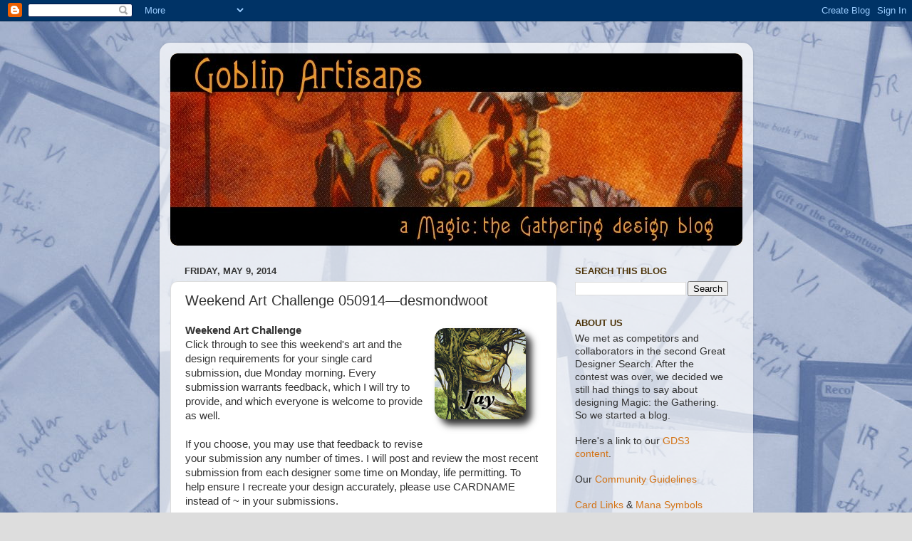

--- FILE ---
content_type: text/html; charset=UTF-8
request_url: https://goblinartisans.blogspot.com/2014/05/weekend-art-challenge-050914desmondwoot.html
body_size: 70040
content:
<!DOCTYPE html>
<html class='v2' dir='ltr' xmlns='http://www.w3.org/1999/xhtml' xmlns:b='http://www.google.com/2005/gml/b' xmlns:data='http://www.google.com/2005/gml/data' xmlns:expr='http://www.google.com/2005/gml/expr'>
<head>
<link href='https://www.blogger.com/static/v1/widgets/335934321-css_bundle_v2.css' rel='stylesheet' type='text/css'/>
<meta content='IE=EmulateIE7' http-equiv='X-UA-Compatible'/>
<meta content='width=1100' name='viewport'/>
<meta content='text/html; charset=UTF-8' http-equiv='Content-Type'/>
<meta content='blogger' name='generator'/>
<link href='https://goblinartisans.blogspot.com/favicon.ico' rel='icon' type='image/x-icon'/>
<link href='http://goblinartisans.blogspot.com/2014/05/weekend-art-challenge-050914desmondwoot.html' rel='canonical'/>
<link rel="alternate" type="application/atom+xml" title="Goblin Artisans - Atom" href="https://goblinartisans.blogspot.com/feeds/posts/default" />
<link rel="alternate" type="application/rss+xml" title="Goblin Artisans - RSS" href="https://goblinartisans.blogspot.com/feeds/posts/default?alt=rss" />
<link rel="service.post" type="application/atom+xml" title="Goblin Artisans - Atom" href="https://www.blogger.com/feeds/5479847193762153273/posts/default" />

<link rel="alternate" type="application/atom+xml" title="Goblin Artisans - Atom" href="https://goblinartisans.blogspot.com/feeds/8717209768830549971/comments/default" />
<!--Can't find substitution for tag [blog.ieCssRetrofitLinks]-->
<link href='https://blogger.googleusercontent.com/img/b/R29vZ2xl/AVvXsEi9pTePBMVsBijjehwmR-LWCerCaBBf_ynutXHIg0uhKSgjaDztqiQ49_iDv0K8uPnX3yNSnBlW64pLfan3-ZmOtsr7bSB6HcNryrkhkVEjFcfpJb5WLiranXB7XjHMQ2Xxr5sKcJzX4EU/s320/Jay.png' rel='image_src'/>
<meta content='http://goblinartisans.blogspot.com/2014/05/weekend-art-challenge-050914desmondwoot.html' property='og:url'/>
<meta content='Weekend Art Challenge 050914—desmondwoot' property='og:title'/>
<meta content='Weekend Art Challenge  Click through to see this weekend&#39;s art and the design requirements for your single card submission, due Monday morni...' property='og:description'/>
<meta content='https://blogger.googleusercontent.com/img/b/R29vZ2xl/AVvXsEi9pTePBMVsBijjehwmR-LWCerCaBBf_ynutXHIg0uhKSgjaDztqiQ49_iDv0K8uPnX3yNSnBlW64pLfan3-ZmOtsr7bSB6HcNryrkhkVEjFcfpJb5WLiranXB7XjHMQ2Xxr5sKcJzX4EU/w1200-h630-p-k-no-nu/Jay.png' property='og:image'/>
<title>Goblin Artisans: Weekend Art Challenge 050914&#8212;desmondwoot</title>
<style id='page-skin-1' type='text/css'><!--
/*-----------------------------------------------
Blogger Template Style
Name:     Picture Window
Designer: Blogger
URL:      www.blogger.com
----------------------------------------------- */
/* Content
----------------------------------------------- */
body {
font: normal normal 15px Arial, Tahoma, Helvetica, FreeSans, sans-serif;
color: #333333;
background: #dddddd url(//1.bp.blogspot.com/_0K9RCz71evg/TVHVcolXkSI/AAAAAAAAADQ/45e42U3WdMM/s0/playtest%2Bwallpaper%2B4%2Bblue.JPG) no-repeat fixed top left;
}
html body .region-inner {
min-width: 0;
max-width: 100%;
width: auto;
}
.content-outer {
font-size: 90%;
}
a:link {
text-decoration:none;
color: #d37214;
}
a:visited {
text-decoration:none;
color: #a97611;
}
a:hover {
text-decoration:underline;
color: #fb9a1c;
}
.content-outer {
background: transparent url(//www.blogblog.com/1kt/transparent/white80.png) repeat scroll top left;
-moz-border-radius: 15px;
-webkit-border-radius: 15px;
-goog-ms-border-radius: 15px;
border-radius: 15px;
-moz-box-shadow: 0 0 3px rgba(0, 0, 0, .15);
-webkit-box-shadow: 0 0 3px rgba(0, 0, 0, .15);
-goog-ms-box-shadow: 0 0 3px rgba(0, 0, 0, .15);
box-shadow: 0 0 3px rgba(0, 0, 0, .15);
margin: 30px auto;
}
.content-inner {
padding: 15px;
}
/* Header
----------------------------------------------- */
.header-outer {
background: #996611 url(//www.blogblog.com/1kt/transparent/header_gradient_shade.png) repeat-x scroll top left;
_background-image: none;
color: #ffffff;
-moz-border-radius: 10px;
-webkit-border-radius: 10px;
-goog-ms-border-radius: 10px;
border-radius: 10px;
}
.Header img, .Header #header-inner {
-moz-border-radius: 10px;
-webkit-border-radius: 10px;
-goog-ms-border-radius: 10px;
border-radius: 10px;
}
.header-inner .Header .titlewrapper,
.header-inner .Header .descriptionwrapper {
padding-left: 30px;
padding-right: 30px;
}
.Header h1 {
font: normal normal 36px Arial, Tahoma, Helvetica, FreeSans, sans-serif;
text-shadow: 1px 1px 3px rgba(0, 0, 0, 0.3);
}
.Header h1 a {
color: #ffffff;
}
.Header .description {
font-size: 130%;
}
/* Tabs
----------------------------------------------- */
.tabs-inner {
margin: .5em 0 0;
padding: 0;
}
.tabs-inner .section {
margin: 0;
}
.tabs-inner .widget ul {
padding: 0;
background: #f5f5f5 url(//www.blogblog.com/1kt/transparent/tabs_gradient_shade.png) repeat scroll bottom;
-moz-border-radius: 10px;
-webkit-border-radius: 10px;
-goog-ms-border-radius: 10px;
border-radius: 10px;
}
.tabs-inner .widget li {
border: none;
}
.tabs-inner .widget li a {
display: inline-block;
padding: .5em 1em;
margin-right: 0;
color: #992211;
font: normal normal 15px Arial, Tahoma, Helvetica, FreeSans, sans-serif;
-moz-border-radius: 0 0 0 0;
-webkit-border-top-left-radius: 0;
-webkit-border-top-right-radius: 0;
-goog-ms-border-radius: 0 0 0 0;
border-radius: 0 0 0 0;
background: transparent none no-repeat scroll top left;
border-right: 1px solid #cccccc;
}
.tabs-inner .widget li:first-child a {
padding-left: 1.25em;
-moz-border-radius-topleft: 10px;
-moz-border-radius-bottomleft: 10px;
-webkit-border-top-left-radius: 10px;
-webkit-border-bottom-left-radius: 10px;
-goog-ms-border-top-left-radius: 10px;
-goog-ms-border-bottom-left-radius: 10px;
border-top-left-radius: 10px;
border-bottom-left-radius: 10px;
}
.tabs-inner .widget li.selected a,
.tabs-inner .widget li a:hover {
position: relative;
z-index: 1;
background: #ffffff url(//www.blogblog.com/1kt/transparent/tabs_gradient_shade.png) repeat scroll bottom;
color: #000000;
-moz-box-shadow: 0 0 0 rgba(0, 0, 0, .15);
-webkit-box-shadow: 0 0 0 rgba(0, 0, 0, .15);
-goog-ms-box-shadow: 0 0 0 rgba(0, 0, 0, .15);
box-shadow: 0 0 0 rgba(0, 0, 0, .15);
}
/* Headings
----------------------------------------------- */
h2 {
font: bold normal 13px Arial, Tahoma, Helvetica, FreeSans, sans-serif;
text-transform: uppercase;
color: #4c3308;
margin: .5em 0;
}
/* Main
----------------------------------------------- */
.main-outer {
background: transparent none repeat scroll top center;
-moz-border-radius: 0 0 0 0;
-webkit-border-top-left-radius: 0;
-webkit-border-top-right-radius: 0;
-webkit-border-bottom-left-radius: 0;
-webkit-border-bottom-right-radius: 0;
-goog-ms-border-radius: 0 0 0 0;
border-radius: 0 0 0 0;
-moz-box-shadow: 0 0 0 rgba(0, 0, 0, .15);
-webkit-box-shadow: 0 0 0 rgba(0, 0, 0, .15);
-goog-ms-box-shadow: 0 0 0 rgba(0, 0, 0, .15);
box-shadow: 0 0 0 rgba(0, 0, 0, .15);
}
.main-inner {
padding: 15px 5px 20px;
}
.main-inner .column-center-inner {
padding: 0 0;
}
.main-inner .column-left-inner {
padding-left: 0;
}
.main-inner .column-right-inner {
padding-right: 0;
}
/* Posts
----------------------------------------------- */
h3.post-title {
margin: 0;
font: normal normal 20px Arial, Tahoma, Helvetica, FreeSans, sans-serif;
}
.comments h4 {
margin: 1em 0 0;
font: normal normal 20px Arial, Tahoma, Helvetica, FreeSans, sans-serif;
}
.date-header span {
color: #333333;
}
.post-outer {
background-color: #ffffff;
border: solid 1px #dddddd;
-moz-border-radius: 10px;
-webkit-border-radius: 10px;
border-radius: 10px;
-goog-ms-border-radius: 10px;
padding: 15px 20px;
margin: 0 -20px 20px;
}
.post-body {
line-height: 1.4;
font-size: 110%;
position: relative;
}
.post-header {
margin: 0 0 1.5em;
color: #999999;
line-height: 1.6;
}
.post-footer {
margin: .5em 0 0;
color: #999999;
line-height: 1.6;
}
#blog-pager {
font-size: 140%
}
#comments .comment-author {
padding-top: 1.5em;
border-top: dashed 1px #ccc;
border-top: dashed 1px rgba(128, 128, 128, .5);
background-position: 0 1.5em;
}
#comments .comment-author:first-child {
padding-top: 0;
border-top: none;
}
.avatar-image-container {
margin: .2em 0 0;
}
/* Comments
----------------------------------------------- */
.comments .comments-content .icon.blog-author {
background-repeat: no-repeat;
background-image: url([data-uri]);
}
.comments .comments-content .loadmore a {
border-top: 1px solid #fb9a1c;
border-bottom: 1px solid #fb9a1c;
}
.comments .continue {
border-top: 2px solid #fb9a1c;
}
/* Widgets
----------------------------------------------- */
.widget ul, .widget #ArchiveList ul.flat {
padding: 0;
list-style: none;
}
.widget ul li, .widget #ArchiveList ul.flat li {
border-top: dashed 1px #ccc;
border-top: dashed 1px rgba(128, 128, 128, .5);
}
.widget ul li:first-child, .widget #ArchiveList ul.flat li:first-child {
border-top: none;
}
.widget .post-body ul {
list-style: disc;
}
.widget .post-body ul li {
border: none;
}
/* Footer
----------------------------------------------- */
.footer-outer {
color:#bbbbbb;
background: transparent url(//www.blogblog.com/1kt/transparent/black50.png) repeat scroll top left;
-moz-border-radius: 10px 10px 10px 10px;
-webkit-border-top-left-radius: 10px;
-webkit-border-top-right-radius: 10px;
-webkit-border-bottom-left-radius: 10px;
-webkit-border-bottom-right-radius: 10px;
-goog-ms-border-radius: 10px 10px 10px 10px;
border-radius: 10px 10px 10px 10px;
-moz-box-shadow: 0 0 0 rgba(0, 0, 0, .15);
-webkit-box-shadow: 0 0 0 rgba(0, 0, 0, .15);
-goog-ms-box-shadow: 0 0 0 rgba(0, 0, 0, .15);
box-shadow: 0 0 0 rgba(0, 0, 0, .15);
}
.footer-inner {
padding: 10px 5px 20px;
}
.footer-outer a {
color: #f39214;
}
.footer-outer a:visited {
color: #a97611;
}
.footer-outer a:hover {
color: #fb9a1c;
}
.footer-outer .widget h2 {
color: #bbbbbb;
}
/* Mobile
----------------------------------------------- */
html body.mobile {
height: auto;
}
html body.mobile {
min-height: 480px;
background-size: 100% auto;
}
.mobile .body-fauxcolumn-outer {
background: transparent none repeat scroll top left;
}
html .mobile .mobile-date-outer, html .mobile .blog-pager {
border-bottom: none;
background: transparent none repeat scroll top center;
margin-bottom: 10px;
}
.mobile .date-outer {
background: transparent none repeat scroll top center;
}
.mobile .header-outer, .mobile .main-outer,
.mobile .post-outer, .mobile .footer-outer {
-moz-border-radius: 0;
-webkit-border-radius: 0;
-goog-ms-border-radius: 0;
border-radius: 0;
}
.mobile .content-outer,
.mobile .main-outer,
.mobile .post-outer {
background: inherit;
border: none;
}
.mobile .content-outer {
font-size: 100%;
}
.mobile-link-button {
background-color: #d37214;
}
.mobile-link-button a:link, .mobile-link-button a:visited {
color: #ffffff;
}
.mobile-index-contents {
color: #333333;
}
.mobile .tabs-inner .PageList .widget-content {
background: #ffffff url(//www.blogblog.com/1kt/transparent/tabs_gradient_shade.png) repeat scroll bottom;
color: #000000;
}
.mobile .tabs-inner .PageList .widget-content .pagelist-arrow {
border-left: 1px solid #cccccc;
}
.comments .comments-content .loadmore{
margin-top: 0px !important;
}
.spoilertop{
background: #E4EAF2;
border: 1px dotted #000;
border-left: 4px solid #8394B2;
color: #000;
font-weight: bold;
font-size: 10px;
margin: 8px auto 0 auto;
padding: 3px;
text-decoration: underline;
}
.spoilermain{
background: #FAFCFE;
border: 1px dotted #000;
border-left: 4px solid #8394B2;
border-top: 0;
color: #465584;
padding: 4px;
margin: 0 auto 8px auto;
}
u {
cursor: pointer;
}
.post-body img {
max-width: 100%;
max-height: auto;
display: block;
margin: auto;
}
--></style>
<style id='template-skin-1' type='text/css'><!--
body {
min-width: 833px;
}
.content-outer, .content-fauxcolumn-outer, .region-inner {
min-width: 833px;
max-width: 833px;
_width: 833px;
}
.main-inner .columns {
padding-left: 0px;
padding-right: 260px;
}
.main-inner .fauxcolumn-center-outer {
left: 0px;
right: 260px;
/* IE6 does not respect left and right together */
_width: expression(this.parentNode.offsetWidth -
parseInt("0px") -
parseInt("260px") + 'px');
}
.main-inner .fauxcolumn-left-outer {
width: 0px;
}
.main-inner .fauxcolumn-right-outer {
width: 260px;
}
.main-inner .column-left-outer {
width: 0px;
right: 100%;
margin-left: -0px;
}
.main-inner .column-right-outer {
width: 260px;
margin-right: -260px;
}
#layout {
min-width: 0;
}
#layout .content-outer {
min-width: 0;
width: 800px;
}
#layout .region-inner {
min-width: 0;
width: auto;
}
--></style>
<!-- <script async='async' src='http://widget.battleforthenet.com/widget.js'/> -->
<script language='JavaScript' type='text/javascript'>
function openClose(id) {
    var obj = "";
    if(document.getElementById) obj = document.getElementById(id).style;
    else if(document.all) obj = document.all[id];
    else if(document.layers) obj = document.layers[id];
    else return 1;                        

    if(obj.display == "") obj.display = "none";
    else if(obj.display != "none") obj.display = "none";
    else obj.display = "block";
}
</script>
<script src='https://www.wizardsfamiliar.com/cardpreviewnophp.js' type='text/javascript'></script>
<link href='https://www.blogger.com/dyn-css/authorization.css?targetBlogID=5479847193762153273&amp;zx=83043a79-5179-4d7a-b7fe-8560130cee6c' media='none' onload='if(media!=&#39;all&#39;)media=&#39;all&#39;' rel='stylesheet'/><noscript><link href='https://www.blogger.com/dyn-css/authorization.css?targetBlogID=5479847193762153273&amp;zx=83043a79-5179-4d7a-b7fe-8560130cee6c' rel='stylesheet'/></noscript>
<meta name='google-adsense-platform-account' content='ca-host-pub-1556223355139109'/>
<meta name='google-adsense-platform-domain' content='blogspot.com'/>

</head>
<body class='loading variant-shade'>
<div class='navbar section' id='navbar'><div class='widget Navbar' data-version='1' id='Navbar1'><script type="text/javascript">
    function setAttributeOnload(object, attribute, val) {
      if(window.addEventListener) {
        window.addEventListener('load',
          function(){ object[attribute] = val; }, false);
      } else {
        window.attachEvent('onload', function(){ object[attribute] = val; });
      }
    }
  </script>
<div id="navbar-iframe-container"></div>
<script type="text/javascript" src="https://apis.google.com/js/platform.js"></script>
<script type="text/javascript">
      gapi.load("gapi.iframes:gapi.iframes.style.bubble", function() {
        if (gapi.iframes && gapi.iframes.getContext) {
          gapi.iframes.getContext().openChild({
              url: 'https://www.blogger.com/navbar/5479847193762153273?po\x3d8717209768830549971\x26origin\x3dhttps://goblinartisans.blogspot.com',
              where: document.getElementById("navbar-iframe-container"),
              id: "navbar-iframe"
          });
        }
      });
    </script><script type="text/javascript">
(function() {
var script = document.createElement('script');
script.type = 'text/javascript';
script.src = '//pagead2.googlesyndication.com/pagead/js/google_top_exp.js';
var head = document.getElementsByTagName('head')[0];
if (head) {
head.appendChild(script);
}})();
</script>
</div></div>
<div class='body-fauxcolumns'>
<div class='fauxcolumn-outer body-fauxcolumn-outer'>
<div class='cap-top'>
<div class='cap-left'></div>
<div class='cap-right'></div>
</div>
<div class='fauxborder-left'>
<div class='fauxborder-right'></div>
<div class='fauxcolumn-inner'>
</div>
</div>
<div class='cap-bottom'>
<div class='cap-left'></div>
<div class='cap-right'></div>
</div>
</div>
</div>
<div class='content'>
<div class='content-fauxcolumns'>
<div class='fauxcolumn-outer content-fauxcolumn-outer'>
<div class='cap-top'>
<div class='cap-left'></div>
<div class='cap-right'></div>
</div>
<div class='fauxborder-left'>
<div class='fauxborder-right'></div>
<div class='fauxcolumn-inner'>
</div>
</div>
<div class='cap-bottom'>
<div class='cap-left'></div>
<div class='cap-right'></div>
</div>
</div>
</div>
<div class='content-outer'>
<div class='content-cap-top cap-top'>
<div class='cap-left'></div>
<div class='cap-right'></div>
</div>
<div class='fauxborder-left content-fauxborder-left'>
<div class='fauxborder-right content-fauxborder-right'></div>
<div class='content-inner'>
<header>
<div class='header-outer'>
<div class='header-cap-top cap-top'>
<div class='cap-left'></div>
<div class='cap-right'></div>
</div>
<div class='fauxborder-left header-fauxborder-left'>
<div class='fauxborder-right header-fauxborder-right'></div>
<div class='region-inner header-inner'>
<div class='header section' id='header'><div class='widget Header' data-version='1' id='Header1'>
<div id='header-inner'>
<a href='https://goblinartisans.blogspot.com/' style='display: block'>
<img alt='Goblin Artisans' height='270px; ' id='Header1_headerimg' src='https://blogger.googleusercontent.com/img/b/R29vZ2xl/AVvXsEg-rahfxdFxtTFr5hZVRHuhoLGkk9AxqYqKZfhxds2H6TMpVcMptOBuW67UEJABtnfo70Ma8fYFPPwDsjVqxQU8VsMgfpOKTWf-tdWJQ0_9GI1yY_BZ4kVv3r9V-hbjPJHjfLlfHWTwZtY/s1600/slobadbanner2b.jpg' style='display: block' width='803px; '/>
</a>
</div>
</div></div>
</div>
</div>
<div class='header-cap-bottom cap-bottom'>
<div class='cap-left'></div>
<div class='cap-right'></div>
</div>
</div>
</header>
<div class='tabs-outer'>
<div class='tabs-cap-top cap-top'>
<div class='cap-left'></div>
<div class='cap-right'></div>
</div>
<div class='fauxborder-left tabs-fauxborder-left'>
<div class='fauxborder-right tabs-fauxborder-right'></div>
<div class='region-inner tabs-inner'>
<div class='tabs no-items section' id='crosscol'></div>
<div class='tabs no-items section' id='crosscol-overflow'></div>
</div>
</div>
<div class='tabs-cap-bottom cap-bottom'>
<div class='cap-left'></div>
<div class='cap-right'></div>
</div>
</div>
<div class='main-outer'>
<div class='main-cap-top cap-top'>
<div class='cap-left'></div>
<div class='cap-right'></div>
</div>
<div class='fauxborder-left main-fauxborder-left'>
<div class='fauxborder-right main-fauxborder-right'></div>
<div class='region-inner main-inner'>
<div class='columns fauxcolumns'>
<div class='fauxcolumn-outer fauxcolumn-center-outer'>
<div class='cap-top'>
<div class='cap-left'></div>
<div class='cap-right'></div>
</div>
<div class='fauxborder-left'>
<div class='fauxborder-right'></div>
<div class='fauxcolumn-inner'>
</div>
</div>
<div class='cap-bottom'>
<div class='cap-left'></div>
<div class='cap-right'></div>
</div>
</div>
<div class='fauxcolumn-outer fauxcolumn-left-outer'>
<div class='cap-top'>
<div class='cap-left'></div>
<div class='cap-right'></div>
</div>
<div class='fauxborder-left'>
<div class='fauxborder-right'></div>
<div class='fauxcolumn-inner'>
</div>
</div>
<div class='cap-bottom'>
<div class='cap-left'></div>
<div class='cap-right'></div>
</div>
</div>
<div class='fauxcolumn-outer fauxcolumn-right-outer'>
<div class='cap-top'>
<div class='cap-left'></div>
<div class='cap-right'></div>
</div>
<div class='fauxborder-left'>
<div class='fauxborder-right'></div>
<div class='fauxcolumn-inner'>
</div>
</div>
<div class='cap-bottom'>
<div class='cap-left'></div>
<div class='cap-right'></div>
</div>
</div>
<!-- corrects IE6 width calculation -->
<div class='columns-inner'>
<div class='column-center-outer'>
<div class='column-center-inner'>
<div class='main section' id='main'><div class='widget Blog' data-version='1' id='Blog1'>
<div class='blog-posts hfeed'>

          <div class="date-outer">
        
<h2 class='date-header'><span>Friday, May 9, 2014</span></h2>

          <div class="date-posts">
        
<div class='post-outer'>
<div class='post hentry'>
<a name='8717209768830549971'></a>
<h3 class='post-title entry-title'>
Weekend Art Challenge 050914&#8212;desmondwoot
</h3>
<div class='post-header'>
<div class='post-header-line-1'></div>
</div>
<div class='post-body entry-content' id='post-body-8717209768830549971'>
<img alt="" border="0" id="BLOGGER_PHOTO_ID_5576197417813080402" src="https://blogger.googleusercontent.com/img/b/R29vZ2xl/AVvXsEi9pTePBMVsBijjehwmR-LWCerCaBBf_ynutXHIg0uhKSgjaDztqiQ49_iDv0K8uPnX3yNSnBlW64pLfan3-ZmOtsr7bSB6HcNryrkhkVEjFcfpJb5WLiranXB7XjHMQ2Xxr5sKcJzX4EU/s320/Jay.png" style="cursor: pointer; float: right; height: 158px; margin: 0pt 0pt 10px 10px; width: 158px;" /><b>Weekend Art Challenge</b><br />
Click through to see this weekend's art and the design requirements for your single card submission, due&nbsp;Monday morning. Every submission warrants feedback, which I will try to provide, and which everyone is welcome to provide as well.<br />
<br />
If you choose, you may use that feedback to revise your submission any number of times. I will post and review the most recent submission from each designer some time on Monday, life permitting. To help ensure I recreate your design accurately, please use CARDNAME instead of ~ in your submissions.<br />
<br />
<a name="more"></a><div class="separator" style="clear: both; text-align: center;">
</div>
<div class="separator" style="clear: both; text-align: center;">
<span id="goog_1577861653"></span><span id="goog_1577861654"></span><a href="//www.blogger.com/"></a></div>
<div class="separator" style="clear: both; text-align: center;">
<a href="https://blogger.googleusercontent.com/img/b/R29vZ2xl/AVvXsEhbhbt3vUa0pUjRx3P-dMOHhXcMEGoIwggdLZEgIoY7-MDK4pQQZkg3fTOzGm3_9P7UHLzPNjnQIID4TAfG0aHFiyHJr766J_jC81tsbnaphiL2LUlf2kBg39vLbml31Q6tuYdbz9gv-70/s1600/land_of_giants_by_desmondwoot-d5vpu3n.jpg" imageanchor="1" style="margin-left: 1em; margin-right: 1em;"><img border="0" height="198" src="https://blogger.googleusercontent.com/img/b/R29vZ2xl/AVvXsEhbhbt3vUa0pUjRx3P-dMOHhXcMEGoIwggdLZEgIoY7-MDK4pQQZkg3fTOzGm3_9P7UHLzPNjnQIID4TAfG0aHFiyHJr766J_jC81tsbnaphiL2LUlf2kBg39vLbml31Q6tuYdbz9gv-70/s1600/land_of_giants_by_desmondwoot-d5vpu3n.jpg" width="400" /></a></div>
<br />
Choose crop A or B and design a card as unlike any of the other submissions as possible.<br />
<br />
<table align="center" cellpadding="0" cellspacing="0" class="tr-caption-container" style="margin-left: auto; margin-right: auto; text-align: center;"><tbody>
<tr><td><a href="https://blogger.googleusercontent.com/img/b/R29vZ2xl/AVvXsEhKjbGVkX7TCX-e3OG0cjptVPZkmpSQZ0DaoNtfcaUSpWJIb_qsNjLDNCnhqaQD8Tq6xHNTU9gX2OGJJUF2sUhT88QW8k_8teuxRwfObFOjXh2-0iBBoii8ZtnQoETlcNnIcrImp1FwSSA/s1600/no-name.jpg" imageanchor="1" style="margin-left: auto; margin-right: auto;"><img border="0" height="320" src="https://blogger.googleusercontent.com/img/b/R29vZ2xl/AVvXsEhKjbGVkX7TCX-e3OG0cjptVPZkmpSQZ0DaoNtfcaUSpWJIb_qsNjLDNCnhqaQD8Tq6xHNTU9gX2OGJJUF2sUhT88QW8k_8teuxRwfObFOjXh2-0iBBoii8ZtnQoETlcNnIcrImp1FwSSA/s1600/no-name.jpg" width="229" /></a></td></tr>
<tr><td class="tr-caption" style="font-size: 13px;">A</td></tr>
</tbody></table>
<table align="center" cellpadding="0" cellspacing="0" class="tr-caption-container" style="margin-left: auto; margin-right: auto; text-align: center;"><tbody>
<tr><td style="text-align: center;"><a href="https://blogger.googleusercontent.com/img/b/R29vZ2xl/AVvXsEhpeytRrqPHOH7pFfwEPjnx2kRzgPIGFSEXHtXfhDL-RZr4LDg0jyzjO7573_VxmrHpVZNOTfV7wpX4wcHhCIyrLWT5P9Q7QwufIbZLs0Jkn8gh-ZWeT7B4VDrvSlueOSOz9s0WnuirtFc/s1600/no-name.1.jpg" imageanchor="1" style="margin-left: auto; margin-right: auto;"><img border="0" height="320" src="https://blogger.googleusercontent.com/img/b/R29vZ2xl/AVvXsEhpeytRrqPHOH7pFfwEPjnx2kRzgPIGFSEXHtXfhDL-RZr4LDg0jyzjO7573_VxmrHpVZNOTfV7wpX4wcHhCIyrLWT5P9Q7QwufIbZLs0Jkn8gh-ZWeT7B4VDrvSlueOSOz9s0WnuirtFc/s1600/no-name.1.jpg" width="229" /></a></td></tr>
<tr><td class="tr-caption" style="text-align: center;">B</td></tr>
</tbody></table>
<div class="separator" style="clear: both; text-align: center;">
</div>
<div style='clear: both;'></div>
</div>
<div class='post-footer'>
<div class='post-footer-line post-footer-line-1'><span class='post-author vcard'>
Posted by
<span class='fn'>Jay Treat</span>
</span>
<span class='post-timestamp'>
at
<a class='timestamp-link' href='https://goblinartisans.blogspot.com/2014/05/weekend-art-challenge-050914desmondwoot.html' rel='bookmark' title='permanent link'><abbr class='published' title='2014-05-09T17:05:00-04:00'>5:05&#8239;PM</abbr></a>
</span>
<span class='post-comment-link'>
</span>
<span class='post-icons'>
<span class='item-control blog-admin pid-1802251398'>
<a href='https://www.blogger.com/post-edit.g?blogID=5479847193762153273&postID=8717209768830549971&from=pencil' title='Edit Post'>
<img alt='' class='icon-action' height='18' src='https://resources.blogblog.com/img/icon18_edit_allbkg.gif' width='18'/>
</a>
</span>
</span>
<div class='post-share-buttons goog-inline-block'>
<a class='goog-inline-block share-button sb-email' href='https://www.blogger.com/share-post.g?blogID=5479847193762153273&postID=8717209768830549971&target=email' target='_blank' title='Email This'><span class='share-button-link-text'>Email This</span></a><a class='goog-inline-block share-button sb-blog' href='https://www.blogger.com/share-post.g?blogID=5479847193762153273&postID=8717209768830549971&target=blog' onclick='window.open(this.href, "_blank", "height=270,width=475"); return false;' target='_blank' title='BlogThis!'><span class='share-button-link-text'>BlogThis!</span></a><a class='goog-inline-block share-button sb-twitter' href='https://www.blogger.com/share-post.g?blogID=5479847193762153273&postID=8717209768830549971&target=twitter' target='_blank' title='Share to X'><span class='share-button-link-text'>Share to X</span></a><a class='goog-inline-block share-button sb-facebook' href='https://www.blogger.com/share-post.g?blogID=5479847193762153273&postID=8717209768830549971&target=facebook' onclick='window.open(this.href, "_blank", "height=430,width=640"); return false;' target='_blank' title='Share to Facebook'><span class='share-button-link-text'>Share to Facebook</span></a><a class='goog-inline-block share-button sb-pinterest' href='https://www.blogger.com/share-post.g?blogID=5479847193762153273&postID=8717209768830549971&target=pinterest' target='_blank' title='Share to Pinterest'><span class='share-button-link-text'>Share to Pinterest</span></a>
</div>
</div>
<div class='post-footer-line post-footer-line-2'><span class='post-labels'>
Labels:
<a href='https://goblinartisans.blogspot.com/search/label/art' rel='tag'>art</a>,
<a href='https://goblinartisans.blogspot.com/search/label/design%20challenge' rel='tag'>design challenge</a>,
<a href='https://goblinartisans.blogspot.com/search/label/weekend' rel='tag'>weekend</a>
</span>
</div>
<div class='post-footer-line post-footer-line-3'></div>
</div>
</div>
<div class='comments' id='comments'>
<a name='comments'></a>
<h4>204 comments:</h4>
<div class='comments-content'>
<script async='async' src='' type='text/javascript'></script>
<script type='text/javascript'>
    (function() {
      var items = null;
      var msgs = null;
      var config = {};

// <![CDATA[
      var cursor = null;
      if (items && items.length > 0) {
        cursor = parseInt(items[items.length - 1].timestamp) + 1;
      }

      var bodyFromEntry = function(entry) {
        var text = (entry &&
                    ((entry.content && entry.content.$t) ||
                     (entry.summary && entry.summary.$t))) ||
            '';
        if (entry && entry.gd$extendedProperty) {
          for (var k in entry.gd$extendedProperty) {
            if (entry.gd$extendedProperty[k].name == 'blogger.contentRemoved') {
              return '<span class="deleted-comment">' + text + '</span>';
            }
          }
        }
        return text;
      }

      var parse = function(data) {
        cursor = null;
        var comments = [];
        if (data && data.feed && data.feed.entry) {
          for (var i = 0, entry; entry = data.feed.entry[i]; i++) {
            var comment = {};
            // comment ID, parsed out of the original id format
            var id = /blog-(\d+).post-(\d+)/.exec(entry.id.$t);
            comment.id = id ? id[2] : null;
            comment.body = bodyFromEntry(entry);
            comment.timestamp = Date.parse(entry.published.$t) + '';
            if (entry.author && entry.author.constructor === Array) {
              var auth = entry.author[0];
              if (auth) {
                comment.author = {
                  name: (auth.name ? auth.name.$t : undefined),
                  profileUrl: (auth.uri ? auth.uri.$t : undefined),
                  avatarUrl: (auth.gd$image ? auth.gd$image.src : undefined)
                };
              }
            }
            if (entry.link) {
              if (entry.link[2]) {
                comment.link = comment.permalink = entry.link[2].href;
              }
              if (entry.link[3]) {
                var pid = /.*comments\/default\/(\d+)\?.*/.exec(entry.link[3].href);
                if (pid && pid[1]) {
                  comment.parentId = pid[1];
                }
              }
            }
            comment.deleteclass = 'item-control blog-admin';
            if (entry.gd$extendedProperty) {
              for (var k in entry.gd$extendedProperty) {
                if (entry.gd$extendedProperty[k].name == 'blogger.itemClass') {
                  comment.deleteclass += ' ' + entry.gd$extendedProperty[k].value;
                } else if (entry.gd$extendedProperty[k].name == 'blogger.displayTime') {
                  comment.displayTime = entry.gd$extendedProperty[k].value;
                }
              }
            }
            comments.push(comment);
          }
        }
        return comments;
      };

      var paginator = function(callback) {
        if (hasMore()) {
          var url = config.feed + '?alt=json&v=2&orderby=published&reverse=false&max-results=50';
          if (cursor) {
            url += '&published-min=' + new Date(cursor).toISOString();
          }
          window.bloggercomments = function(data) {
            var parsed = parse(data);
            cursor = parsed.length < 50 ? null
                : parseInt(parsed[parsed.length - 1].timestamp) + 1
            callback(parsed);
            window.bloggercomments = null;
          }
          url += '&callback=bloggercomments';
          var script = document.createElement('script');
          script.type = 'text/javascript';
          script.src = url;
          document.getElementsByTagName('head')[0].appendChild(script);
        }
      };
      var hasMore = function() {
        return !!cursor;
      };
      var getMeta = function(key, comment) {
        if ('iswriter' == key) {
          var matches = !!comment.author
              && comment.author.name == config.authorName
              && comment.author.profileUrl == config.authorUrl;
          return matches ? 'true' : '';
        } else if ('deletelink' == key) {
          return config.baseUri + '/comment/delete/'
               + config.blogId + '/' + comment.id;
        } else if ('deleteclass' == key) {
          return comment.deleteclass;
        }
        return '';
      };

      var replybox = null;
      var replyUrlParts = null;
      var replyParent = undefined;

      var onReply = function(commentId, domId) {
        if (replybox == null) {
          // lazily cache replybox, and adjust to suit this style:
          replybox = document.getElementById('comment-editor');
          if (replybox != null) {
            replybox.height = '250px';
            replybox.style.display = 'block';
            replyUrlParts = replybox.src.split('#');
          }
        }
        if (replybox && (commentId !== replyParent)) {
          replybox.src = '';
          document.getElementById(domId).insertBefore(replybox, null);
          replybox.src = replyUrlParts[0]
              + (commentId ? '&parentID=' + commentId : '')
              + '#' + replyUrlParts[1];
          replyParent = commentId;
        }
      };

      var hash = (window.location.hash || '#').substring(1);
      var startThread, targetComment;
      if (/^comment-form_/.test(hash)) {
        startThread = hash.substring('comment-form_'.length);
      } else if (/^c[0-9]+$/.test(hash)) {
        targetComment = hash.substring(1);
      }

      // Configure commenting API:
      var configJso = {
        'maxDepth': config.maxThreadDepth
      };
      var provider = {
        'id': config.postId,
        'data': items,
        'loadNext': paginator,
        'hasMore': hasMore,
        'getMeta': getMeta,
        'onReply': onReply,
        'rendered': true,
        'initComment': targetComment,
        'initReplyThread': startThread,
        'config': configJso,
        'messages': msgs
      };

      var render = function() {
        if (window.goog && window.goog.comments) {
          var holder = document.getElementById('comment-holder');
          window.goog.comments.render(holder, provider);
        }
      };

      // render now, or queue to render when library loads:
      if (window.goog && window.goog.comments) {
        render();
      } else {
        window.goog = window.goog || {};
        window.goog.comments = window.goog.comments || {};
        window.goog.comments.loadQueue = window.goog.comments.loadQueue || [];
        window.goog.comments.loadQueue.push(render);
      }
    })();
// ]]>
  </script>
<div id='comment-holder'>
<div class="comment-thread toplevel-thread"><ol id="top-ra"><li class="comment" id="c4966639617198053728"><div class="avatar-image-container"><img src="//blogger.googleusercontent.com/img/b/R29vZ2xl/AVvXsEhZRs4QJd1TT-Tpjhq5aNeUOSnreQ9d2Bdz4wmJ2TC9wG0cbxmcEX1R2ZPSmYyA6kwA-cbZik9l4Yrq_OcWs6BJvDv8OjFlcs9FeOTUf2VVd-KY75hb5fhe6VMRgOORKw/s45-c/Confusion.jpg" alt=""/></div><div class="comment-block"><div class="comment-header"><cite class="user"><a href="https://www.blogger.com/profile/07772860908442278112" rel="nofollow">lpaulsen</a></cite><span class="icon user "></span><span class="datetime secondary-text"><a rel="nofollow" href="https://goblinartisans.blogspot.com/2014/05/weekend-art-challenge-050914desmondwoot.html?showComment=1399671764337#c4966639617198053728">May 9, 2014 at 5:42&#8239;PM</a></span></div><p class="comment-content">This is kind of a hard challenge to start off! Restrictions breed creativity, I guess...<br><br>OK, I&#39;ll go for a top-down design of sorts:<br><br>World Turtle 3GG<br>Creature- Turtle (Rare)<br>4/4<br>When CARDNAME leaves the battlefield, put a token that&#39;s a copy of it onto the battlefield at the beginning of the next upkeep.</p><span class="comment-actions secondary-text"><a class="comment-reply" target="_self" data-comment-id="4966639617198053728">Reply</a><span class="item-control blog-admin blog-admin pid-698163233"><a target="_self" href="https://www.blogger.com/comment/delete/5479847193762153273/4966639617198053728">Delete</a></span></span></div><div class="comment-replies"><div id="c4966639617198053728-rt" class="comment-thread inline-thread"><span class="thread-toggle thread-expanded"><span class="thread-arrow"></span><span class="thread-count"><a target="_self">Replies</a></span></span><ol id="c4966639617198053728-ra" class="thread-chrome thread-expanded"><div><li class="comment" id="c7038951018744397953"><div class="avatar-image-container"><img src="//blogger.googleusercontent.com/img/b/R29vZ2xl/AVvXsEgFjl4vG2jI3RQyZBblDHt0MerE2_86b-vWndKg4jZWHrW3LgzGmv04GRWnq2ffkzoT5km-k0sJG9xFkMLvx0Fk4ugmKQiTLckQeKeP-OWRqz4pCFdmiwxvwMh4wD-YTA/s45-c/avatar.jpg" alt=""/></div><div class="comment-block"><div class="comment-header"><cite class="user"><a href="https://www.blogger.com/profile/09428861685923241850" rel="nofollow">Jay Treat</a></cite><span class="icon user blog-author"></span><span class="datetime secondary-text"><a rel="nofollow" href="https://goblinartisans.blogspot.com/2014/05/weekend-art-challenge-050914desmondwoot.html?showComment=1399675095292#c7038951018744397953">May 9, 2014 at 6:38&#8239;PM</a></span></div><p class="comment-content">So it&#39;s not just unkillable, but all of its Flicker-created tokens are too?</p><span class="comment-actions secondary-text"><span class="item-control blog-admin blog-admin pid-1802251398"><a target="_self" href="https://www.blogger.com/comment/delete/5479847193762153273/7038951018744397953">Delete</a></span></span></div><div class="comment-replies"><div id="c7038951018744397953-rt" class="comment-thread inline-thread hidden"><span class="thread-toggle thread-expanded"><span class="thread-arrow"></span><span class="thread-count"><a target="_self">Replies</a></span></span><ol id="c7038951018744397953-ra" class="thread-chrome thread-expanded"><div></div><div id="c7038951018744397953-continue" class="continue"><a class="comment-reply" target="_self" data-comment-id="7038951018744397953">Reply</a></div></ol></div></div><div class="comment-replybox-single" id="c7038951018744397953-ce"></div></li><li class="comment" id="c3357145853764468422"><div class="avatar-image-container"><img src="//blogger.googleusercontent.com/img/b/R29vZ2xl/AVvXsEgFjl4vG2jI3RQyZBblDHt0MerE2_86b-vWndKg4jZWHrW3LgzGmv04GRWnq2ffkzoT5km-k0sJG9xFkMLvx0Fk4ugmKQiTLckQeKeP-OWRqz4pCFdmiwxvwMh4wD-YTA/s45-c/avatar.jpg" alt=""/></div><div class="comment-block"><div class="comment-header"><cite class="user"><a href="https://www.blogger.com/profile/09428861685923241850" rel="nofollow">Jay Treat</a></cite><span class="icon user blog-author"></span><span class="datetime secondary-text"><a rel="nofollow" href="https://goblinartisans.blogspot.com/2014/05/weekend-art-challenge-050914desmondwoot.html?showComment=1399675263222#c3357145853764468422">May 9, 2014 at 6:41&#8239;PM</a></span></div><p class="comment-content">Crop A, right?</p><span class="comment-actions secondary-text"><span class="item-control blog-admin blog-admin pid-1802251398"><a target="_self" href="https://www.blogger.com/comment/delete/5479847193762153273/3357145853764468422">Delete</a></span></span></div><div class="comment-replies"><div id="c3357145853764468422-rt" class="comment-thread inline-thread hidden"><span class="thread-toggle thread-expanded"><span class="thread-arrow"></span><span class="thread-count"><a target="_self">Replies</a></span></span><ol id="c3357145853764468422-ra" class="thread-chrome thread-expanded"><div></div><div id="c3357145853764468422-continue" class="continue"><a class="comment-reply" target="_self" data-comment-id="3357145853764468422">Reply</a></div></ol></div></div><div class="comment-replybox-single" id="c3357145853764468422-ce"></div></li><li class="comment" id="c915110720494745422"><div class="avatar-image-container"><img src="//blogger.googleusercontent.com/img/b/R29vZ2xl/AVvXsEiPR6uNzCp1FW-LSqhlgjSHIQ3h17zMcRm-egxj0H_xc1tMHt3s-ai0Eex94r3YRNAb2x0wOKZzM56hkFhdbOr2uTNYYcMbAZLQX9xxVf-JVkwYM4Bjg5hoaJ-knIt-IBw/s45-c/*" alt=""/></div><div class="comment-block"><div class="comment-header"><cite class="user"><a href="https://www.blogger.com/profile/13784920130399590671" rel="nofollow">Jules</a></cite><span class="icon user "></span><span class="datetime secondary-text"><a rel="nofollow" href="https://goblinartisans.blogspot.com/2014/05/weekend-art-challenge-050914desmondwoot.html?showComment=1399678075990#c915110720494745422">May 9, 2014 at 7:27&#8239;PM</a></span></div><p class="comment-content">I think the &quot;turtles all the way down&quot; metaphor holds just fine if it&#39;s just a death trigger. Either way, I&#39;d kind of like the top of the library representing this, and that adds a balancing factor, but the gameplay might not be good enough.</p><span class="comment-actions secondary-text"><span class="item-control blog-admin blog-admin pid-293558460"><a target="_self" href="https://www.blogger.com/comment/delete/5479847193762153273/915110720494745422">Delete</a></span></span></div><div class="comment-replies"><div id="c915110720494745422-rt" class="comment-thread inline-thread hidden"><span class="thread-toggle thread-expanded"><span class="thread-arrow"></span><span class="thread-count"><a target="_self">Replies</a></span></span><ol id="c915110720494745422-ra" class="thread-chrome thread-expanded"><div></div><div id="c915110720494745422-continue" class="continue"><a class="comment-reply" target="_self" data-comment-id="915110720494745422">Reply</a></div></ol></div></div><div class="comment-replybox-single" id="c915110720494745422-ce"></div></li><li class="comment" id="c9062005617214281361"><div class="avatar-image-container"><img src="//blogger.googleusercontent.com/img/b/R29vZ2xl/AVvXsEhZRs4QJd1TT-Tpjhq5aNeUOSnreQ9d2Bdz4wmJ2TC9wG0cbxmcEX1R2ZPSmYyA6kwA-cbZik9l4Yrq_OcWs6BJvDv8OjFlcs9FeOTUf2VVd-KY75hb5fhe6VMRgOORKw/s45-c/Confusion.jpg" alt=""/></div><div class="comment-block"><div class="comment-header"><cite class="user"><a href="https://www.blogger.com/profile/07772860908442278112" rel="nofollow">lpaulsen</a></cite><span class="icon user "></span><span class="datetime secondary-text"><a rel="nofollow" href="https://goblinartisans.blogspot.com/2014/05/weekend-art-challenge-050914desmondwoot.html?showComment=1399735087055#c9062005617214281361">May 10, 2014 at 11:18&#8239;AM</a></span></div><p class="comment-content">Yes, Crop A, and the tokens are meant to have the same ability.<br><br>As to the death trigger, I&#39;m very much torn. On the one hand, it makes the card much more likely to be balanced. On the other hand, it reduces splashiness and flavor slightly. I think that on balance you guys are right, and I&#39;ll change the final version to a death trigger.</p><span class="comment-actions secondary-text"><span class="item-control blog-admin blog-admin pid-698163233"><a target="_self" href="https://www.blogger.com/comment/delete/5479847193762153273/9062005617214281361">Delete</a></span></span></div><div class="comment-replies"><div id="c9062005617214281361-rt" class="comment-thread inline-thread hidden"><span class="thread-toggle thread-expanded"><span class="thread-arrow"></span><span class="thread-count"><a target="_self">Replies</a></span></span><ol id="c9062005617214281361-ra" class="thread-chrome thread-expanded"><div></div><div id="c9062005617214281361-continue" class="continue"><a class="comment-reply" target="_self" data-comment-id="9062005617214281361">Reply</a></div></ol></div></div><div class="comment-replybox-single" id="c9062005617214281361-ce"></div></li><li class="comment" id="c5315896605536273780"><div class="avatar-image-container"><img src="//blogger.googleusercontent.com/img/b/R29vZ2xl/AVvXsEhZRs4QJd1TT-Tpjhq5aNeUOSnreQ9d2Bdz4wmJ2TC9wG0cbxmcEX1R2ZPSmYyA6kwA-cbZik9l4Yrq_OcWs6BJvDv8OjFlcs9FeOTUf2VVd-KY75hb5fhe6VMRgOORKw/s45-c/Confusion.jpg" alt=""/></div><div class="comment-block"><div class="comment-header"><cite class="user"><a href="https://www.blogger.com/profile/07772860908442278112" rel="nofollow">lpaulsen</a></cite><span class="icon user "></span><span class="datetime secondary-text"><a rel="nofollow" href="https://goblinartisans.blogspot.com/2014/05/weekend-art-challenge-050914desmondwoot.html?showComment=1399860497526#c5315896605536273780">May 11, 2014 at 10:08&#8239;PM</a></span></div><p class="comment-content">Final submission:<br><br>Crop A<br><br>World Turtle 3GG<br>Creature- Turtle<br>4/4<br>When CARDNAME dies, put a token that&#39;s a copy of it onto the battlefield at the beginning of the next upkeep.</p><span class="comment-actions secondary-text"><span class="item-control blog-admin blog-admin pid-698163233"><a target="_self" href="https://www.blogger.com/comment/delete/5479847193762153273/5315896605536273780">Delete</a></span></span></div><div class="comment-replies"><div id="c5315896605536273780-rt" class="comment-thread inline-thread hidden"><span class="thread-toggle thread-expanded"><span class="thread-arrow"></span><span class="thread-count"><a target="_self">Replies</a></span></span><ol id="c5315896605536273780-ra" class="thread-chrome thread-expanded"><div></div><div id="c5315896605536273780-continue" class="continue"><a class="comment-reply" target="_self" data-comment-id="5315896605536273780">Reply</a></div></ol></div></div><div class="comment-replybox-single" id="c5315896605536273780-ce"></div></li><li class="comment" id="c7989876390951333046"><div class="avatar-image-container"><img src="//blogger.googleusercontent.com/img/b/R29vZ2xl/AVvXsEhGhuM_jeGp7vBcganurXU55V9hdPUIacWSEejFgUSwPTBB7sECDHhgwa9CEfH-aK1Vv-9AJE3qXL7REf-h9KCDWG9nl1Ky1hPWxO-XiSBmk_k-N2b_z1BwJrTj1Nzrw7I/s45-c/nihil2.jpg" alt=""/></div><div class="comment-block"><div class="comment-header"><cite class="user"><a href="https://www.blogger.com/profile/14764287128554364197" rel="nofollow">A.Charantonis</a></cite><span class="icon user "></span><span class="datetime secondary-text"><a rel="nofollow" href="https://goblinartisans.blogspot.com/2014/05/weekend-art-challenge-050914desmondwoot.html?showComment=1399992023078#c7989876390951333046">May 13, 2014 at 10:40&#8239;AM</a></span></div><p class="comment-content">Trample perhaps? Otherwise very very interesting.</p><span class="comment-actions secondary-text"><span class="item-control blog-admin blog-admin pid-1167359256"><a target="_self" href="https://www.blogger.com/comment/delete/5479847193762153273/7989876390951333046">Delete</a></span></span></div><div class="comment-replies"><div id="c7989876390951333046-rt" class="comment-thread inline-thread hidden"><span class="thread-toggle thread-expanded"><span class="thread-arrow"></span><span class="thread-count"><a target="_self">Replies</a></span></span><ol id="c7989876390951333046-ra" class="thread-chrome thread-expanded"><div></div><div id="c7989876390951333046-continue" class="continue"><a class="comment-reply" target="_self" data-comment-id="7989876390951333046">Reply</a></div></ol></div></div><div class="comment-replybox-single" id="c7989876390951333046-ce"></div></li></div><div id="c4966639617198053728-continue" class="continue"><a class="comment-reply" target="_self" data-comment-id="4966639617198053728">Reply</a></div></ol></div></div><div class="comment-replybox-single" id="c4966639617198053728-ce"></div></li><li class="comment" id="c8255611315374168083"><div class="avatar-image-container"><img src="//blogger.googleusercontent.com/img/b/R29vZ2xl/AVvXsEiPR6uNzCp1FW-LSqhlgjSHIQ3h17zMcRm-egxj0H_xc1tMHt3s-ai0Eex94r3YRNAb2x0wOKZzM56hkFhdbOr2uTNYYcMbAZLQX9xxVf-JVkwYM4Bjg5hoaJ-knIt-IBw/s45-c/*" alt=""/></div><div class="comment-block"><div class="comment-header"><cite class="user"><a href="https://www.blogger.com/profile/13784920130399590671" rel="nofollow">Jules</a></cite><span class="icon user "></span><span class="datetime secondary-text"><a rel="nofollow" href="https://goblinartisans.blogspot.com/2014/05/weekend-art-challenge-050914desmondwoot.html?showComment=1399677704561#c8255611315374168083">May 9, 2014 at 7:21&#8239;PM</a></span></div><p class="comment-content">Tread New Ground 4G<br>[crop B]<br>Sorcery (U)<br>Search you library for up to X basic land cards and put them onto the battlefield tapped, where X is the greatest power among creatures you control. Then shuffle your library.</p><span class="comment-actions secondary-text"><a class="comment-reply" target="_self" data-comment-id="8255611315374168083">Reply</a><span class="item-control blog-admin blog-admin pid-293558460"><a target="_self" href="https://www.blogger.com/comment/delete/5479847193762153273/8255611315374168083">Delete</a></span></span></div><div class="comment-replies"><div id="c8255611315374168083-rt" class="comment-thread inline-thread"><span class="thread-toggle thread-expanded"><span class="thread-arrow"></span><span class="thread-count"><a target="_self">Replies</a></span></span><ol id="c8255611315374168083-ra" class="thread-chrome thread-expanded"><div><li class="comment" id="c963784402985964626"><div class="avatar-image-container"><img src="//blogger.googleusercontent.com/img/b/R29vZ2xl/AVvXsEhZRs4QJd1TT-Tpjhq5aNeUOSnreQ9d2Bdz4wmJ2TC9wG0cbxmcEX1R2ZPSmYyA6kwA-cbZik9l4Yrq_OcWs6BJvDv8OjFlcs9FeOTUf2VVd-KY75hb5fhe6VMRgOORKw/s45-c/Confusion.jpg" alt=""/></div><div class="comment-block"><div class="comment-header"><cite class="user"><a href="https://www.blogger.com/profile/07772860908442278112" rel="nofollow">lpaulsen</a></cite><span class="icon user "></span><span class="datetime secondary-text"><a rel="nofollow" href="https://goblinartisans.blogspot.com/2014/05/weekend-art-challenge-050914desmondwoot.html?showComment=1399781344013#c963784402985964626">May 11, 2014 at 12:09&#8239;AM</a></span></div><p class="comment-content">That&#39;s a lot of setup for something you don&#39;t need much of in the late game. On the other hand, if Boundless Realms is a thing, there&#39;s no reason why this shouldn&#39;t be.</p><span class="comment-actions secondary-text"><span class="item-control blog-admin blog-admin pid-698163233"><a target="_self" href="https://www.blogger.com/comment/delete/5479847193762153273/963784402985964626">Delete</a></span></span></div><div class="comment-replies"><div id="c963784402985964626-rt" class="comment-thread inline-thread hidden"><span class="thread-toggle thread-expanded"><span class="thread-arrow"></span><span class="thread-count"><a target="_self">Replies</a></span></span><ol id="c963784402985964626-ra" class="thread-chrome thread-expanded"><div></div><div id="c963784402985964626-continue" class="continue"><a class="comment-reply" target="_self" data-comment-id="963784402985964626">Reply</a></div></ol></div></div><div class="comment-replybox-single" id="c963784402985964626-ce"></div></li><li class="comment" id="c7051690088983660640"><div class="avatar-image-container"><img src="//blogger.googleusercontent.com/img/b/R29vZ2xl/AVvXsEgFjl4vG2jI3RQyZBblDHt0MerE2_86b-vWndKg4jZWHrW3LgzGmv04GRWnq2ffkzoT5km-k0sJG9xFkMLvx0Fk4ugmKQiTLckQeKeP-OWRqz4pCFdmiwxvwMh4wD-YTA/s45-c/avatar.jpg" alt=""/></div><div class="comment-block"><div class="comment-header"><cite class="user"><a href="https://www.blogger.com/profile/09428861685923241850" rel="nofollow">Jay Treat</a></cite><span class="icon user blog-author"></span><span class="datetime secondary-text"><a rel="nofollow" href="https://goblinartisans.blogspot.com/2014/05/weekend-art-challenge-050914desmondwoot.html?showComment=1399907091123#c7051690088983660640">May 12, 2014 at 11:04&#8239;AM</a></span></div><p class="comment-content">Not hard to imagine some players excited by the prospect of following a Polukranos with 5 Rampant Growths. Speaking of which, should get basics, forests, or basic forests? (Thinking about domain)</p><span class="comment-actions secondary-text"><span class="item-control blog-admin blog-admin pid-1802251398"><a target="_self" href="https://www.blogger.com/comment/delete/5479847193762153273/7051690088983660640">Delete</a></span></span></div><div class="comment-replies"><div id="c7051690088983660640-rt" class="comment-thread inline-thread hidden"><span class="thread-toggle thread-expanded"><span class="thread-arrow"></span><span class="thread-count"><a target="_self">Replies</a></span></span><ol id="c7051690088983660640-ra" class="thread-chrome thread-expanded"><div></div><div id="c7051690088983660640-continue" class="continue"><a class="comment-reply" target="_self" data-comment-id="7051690088983660640">Reply</a></div></ol></div></div><div class="comment-replybox-single" id="c7051690088983660640-ce"></div></li><li class="comment" id="c7643243747039582737"><div class="avatar-image-container"><img src="//blogger.googleusercontent.com/img/b/R29vZ2xl/AVvXsEhGhuM_jeGp7vBcganurXU55V9hdPUIacWSEejFgUSwPTBB7sECDHhgwa9CEfH-aK1Vv-9AJE3qXL7REf-h9KCDWG9nl1Ky1hPWxO-XiSBmk_k-N2b_z1BwJrTj1Nzrw7I/s45-c/nihil2.jpg" alt=""/></div><div class="comment-block"><div class="comment-header"><cite class="user"><a href="https://www.blogger.com/profile/14764287128554364197" rel="nofollow">A.Charantonis</a></cite><span class="icon user "></span><span class="datetime secondary-text"><a rel="nofollow" href="https://goblinartisans.blogspot.com/2014/05/weekend-art-challenge-050914desmondwoot.html?showComment=1399992107307#c7643243747039582737">May 13, 2014 at 10:41&#8239;AM</a></span></div><p class="comment-content">Commander staple.</p><span class="comment-actions secondary-text"><span class="item-control blog-admin blog-admin pid-1167359256"><a target="_self" href="https://www.blogger.com/comment/delete/5479847193762153273/7643243747039582737">Delete</a></span></span></div><div class="comment-replies"><div id="c7643243747039582737-rt" class="comment-thread inline-thread hidden"><span class="thread-toggle thread-expanded"><span class="thread-arrow"></span><span class="thread-count"><a target="_self">Replies</a></span></span><ol id="c7643243747039582737-ra" class="thread-chrome thread-expanded"><div></div><div id="c7643243747039582737-continue" class="continue"><a class="comment-reply" target="_self" data-comment-id="7643243747039582737">Reply</a></div></ol></div></div><div class="comment-replybox-single" id="c7643243747039582737-ce"></div></li></div><div id="c8255611315374168083-continue" class="continue"><a class="comment-reply" target="_self" data-comment-id="8255611315374168083">Reply</a></div></ol></div></div><div class="comment-replybox-single" id="c8255611315374168083-ce"></div></li><li class="comment" id="c4130926822002148620"><div class="avatar-image-container"><img src="//www.blogger.com/img/blogger_logo_round_35.png" alt=""/></div><div class="comment-block"><div class="comment-header"><cite class="user"><a href="https://www.blogger.com/profile/17647677781801914930" rel="nofollow">Unknown</a></cite><span class="icon user "></span><span class="datetime secondary-text"><a rel="nofollow" href="https://goblinartisans.blogspot.com/2014/05/weekend-art-challenge-050914desmondwoot.html?showComment=1399680268367#c4130926822002148620">May 9, 2014 at 8:04&#8239;PM</a></span></div><p class="comment-content">Orr, the Eterniturtle (mythic rare)<br>3GWU<br>Planeswalker - Orr<br>+2: You get an emblem with &quot;At the beginning of your upkeep, draw a card.&quot;<br>+2: You get an emblem with &quot;At the beginning of each of your main phases, add GWU to your mana pool.&quot;<br>+2: You get an emblem with &quot;At the beginning of combat on your turn, put three +1/+1 counters on target creature you control.&quot;<br>(6)</p><span class="comment-actions secondary-text"><a class="comment-reply" target="_self" data-comment-id="4130926822002148620">Reply</a><span class="item-control blog-admin blog-admin pid-1700031478"><a target="_self" href="https://www.blogger.com/comment/delete/5479847193762153273/4130926822002148620">Delete</a></span></span></div><div class="comment-replies"><div id="c4130926822002148620-rt" class="comment-thread inline-thread"><span class="thread-toggle thread-expanded"><span class="thread-arrow"></span><span class="thread-count"><a target="_self">Replies</a></span></span><ol id="c4130926822002148620-ra" class="thread-chrome thread-expanded"><div><li class="comment" id="c5376841640960804179"><div class="avatar-image-container"><img src="//www.blogger.com/img/blogger_logo_round_35.png" alt=""/></div><div class="comment-block"><div class="comment-header"><cite class="user"><a href="https://www.blogger.com/profile/17647677781801914930" rel="nofollow">Unknown</a></cite><span class="icon user "></span><span class="datetime secondary-text"><a rel="nofollow" href="https://goblinartisans.blogspot.com/2014/05/weekend-art-challenge-050914desmondwoot.html?showComment=1399680298252#c5376841640960804179">May 9, 2014 at 8:04&#8239;PM</a></span></div><p class="comment-content">Crop A. (Planeswalker formatted, obviously.)</p><span class="comment-actions secondary-text"><span class="item-control blog-admin blog-admin pid-1700031478"><a target="_self" href="https://www.blogger.com/comment/delete/5479847193762153273/5376841640960804179">Delete</a></span></span></div><div class="comment-replies"><div id="c5376841640960804179-rt" class="comment-thread inline-thread hidden"><span class="thread-toggle thread-expanded"><span class="thread-arrow"></span><span class="thread-count"><a target="_self">Replies</a></span></span><ol id="c5376841640960804179-ra" class="thread-chrome thread-expanded"><div></div><div id="c5376841640960804179-continue" class="continue"><a class="comment-reply" target="_self" data-comment-id="5376841640960804179">Reply</a></div></ol></div></div><div class="comment-replybox-single" id="c5376841640960804179-ce"></div></li><li class="comment" id="c944715057540934828"><div class="avatar-image-container"><img src="//blogger.googleusercontent.com/img/b/R29vZ2xl/AVvXsEiPR6uNzCp1FW-LSqhlgjSHIQ3h17zMcRm-egxj0H_xc1tMHt3s-ai0Eex94r3YRNAb2x0wOKZzM56hkFhdbOr2uTNYYcMbAZLQX9xxVf-JVkwYM4Bjg5hoaJ-knIt-IBw/s45-c/*" alt=""/></div><div class="comment-block"><div class="comment-header"><cite class="user"><a href="https://www.blogger.com/profile/13784920130399590671" rel="nofollow">Jules</a></cite><span class="icon user "></span><span class="datetime secondary-text"><a rel="nofollow" href="https://goblinartisans.blogspot.com/2014/05/weekend-art-challenge-050914desmondwoot.html?showComment=1399680621039#c944715057540934828">May 9, 2014 at 8:10&#8239;PM</a></span></div><p class="comment-content">Making multiple different emblems and adding a new one every turn is going to get really hard to track really quickly.</p><span class="comment-actions secondary-text"><span class="item-control blog-admin blog-admin pid-293558460"><a target="_self" href="https://www.blogger.com/comment/delete/5479847193762153273/944715057540934828">Delete</a></span></span></div><div class="comment-replies"><div id="c944715057540934828-rt" class="comment-thread inline-thread hidden"><span class="thread-toggle thread-expanded"><span class="thread-arrow"></span><span class="thread-count"><a target="_self">Replies</a></span></span><ol id="c944715057540934828-ra" class="thread-chrome thread-expanded"><div></div><div id="c944715057540934828-continue" class="continue"><a class="comment-reply" target="_self" data-comment-id="944715057540934828">Reply</a></div></ol></div></div><div class="comment-replybox-single" id="c944715057540934828-ce"></div></li><li class="comment" id="c7312572822088095082"><div class="avatar-image-container"><img src="//blogger.googleusercontent.com/img/b/R29vZ2xl/AVvXsEiqxe715QEYZXZP7ckJZkR41RIVkGr0zdzEm4tCjMHpLAuANN3dFLMngA_f5tly0xydV0F0sry-TP7p23sfPsZ9m0SUh9ywiV8Ja1Nk5DbMAQl9u2ulsiMf7pfsTUcY2A/s45-c/GA+Icon+Square.png" alt=""/></div><div class="comment-block"><div class="comment-header"><cite class="user"><a href="https://www.blogger.com/profile/13845251416516553492" rel="nofollow">zefferal</a></cite><span class="icon user "></span><span class="datetime secondary-text"><a rel="nofollow" href="https://goblinartisans.blogspot.com/2014/05/weekend-art-challenge-050914desmondwoot.html?showComment=1399681383884#c7312572822088095082">May 9, 2014 at 8:23&#8239;PM</a></span></div><p class="comment-content">I really wish that this was symmetrical: &quot;You get an emblem iwth &quot;Ath the beninning of each players first main phase each turn, that player adds GWU to his or her mana pool.&quot;</p><span class="comment-actions secondary-text"><span class="item-control blog-admin blog-admin pid-147467565"><a target="_self" href="https://www.blogger.com/comment/delete/5479847193762153273/7312572822088095082">Delete</a></span></span></div><div class="comment-replies"><div id="c7312572822088095082-rt" class="comment-thread inline-thread hidden"><span class="thread-toggle thread-expanded"><span class="thread-arrow"></span><span class="thread-count"><a target="_self">Replies</a></span></span><ol id="c7312572822088095082-ra" class="thread-chrome thread-expanded"><div></div><div id="c7312572822088095082-continue" class="continue"><a class="comment-reply" target="_self" data-comment-id="7312572822088095082">Reply</a></div></ol></div></div><div class="comment-replybox-single" id="c7312572822088095082-ce"></div></li><li class="comment" id="c1288579359681085498"><div class="avatar-image-container"><img src="//www.blogger.com/img/blogger_logo_round_35.png" alt=""/></div><div class="comment-block"><div class="comment-header"><cite class="user"><a href="https://www.blogger.com/profile/17647677781801914930" rel="nofollow">Unknown</a></cite><span class="icon user "></span><span class="datetime secondary-text"><a rel="nofollow" href="https://goblinartisans.blogspot.com/2014/05/weekend-art-challenge-050914desmondwoot.html?showComment=1399691473146#c1288579359681085498">May 9, 2014 at 11:11&#8239;PM</a></span></div><p class="comment-content">Trostani&#39;s Summoner is an uncommon that makes three kinds of creature tokens simultaneously in a block that encourages token copying. Surely a mythic rare making three kinds of emblems is fine?</p><span class="comment-actions secondary-text"><span class="item-control blog-admin blog-admin pid-1700031478"><a target="_self" href="https://www.blogger.com/comment/delete/5479847193762153273/1288579359681085498">Delete</a></span></span></div><div class="comment-replies"><div id="c1288579359681085498-rt" class="comment-thread inline-thread hidden"><span class="thread-toggle thread-expanded"><span class="thread-arrow"></span><span class="thread-count"><a target="_self">Replies</a></span></span><ol id="c1288579359681085498-ra" class="thread-chrome thread-expanded"><div></div><div id="c1288579359681085498-continue" class="continue"><a class="comment-reply" target="_self" data-comment-id="1288579359681085498">Reply</a></div></ol></div></div><div class="comment-replybox-single" id="c1288579359681085498-ce"></div></li><li class="comment" id="c8076262807490867392"><div class="avatar-image-container"><img src="//blogger.googleusercontent.com/img/b/R29vZ2xl/AVvXsEiU9J9Hwnv604SJrmcjBR-2FobPBFbBYbi2unm4JKvAYheoS4nFVVmzrgO4w9pu5_0klk0qUdSxyByuJJkkQ2xFhTrZ4B2Kfaqe3YdcMlL2t2ubG1TeX1QWlNzNIhA62QU/s45-c/SkullAvatarTwitterTransparent.png" alt=""/></div><div class="comment-block"><div class="comment-header"><cite class="user"><a href="https://www.blogger.com/profile/11018253211543720641" rel="nofollow">Tigt</a></cite><span class="icon user "></span><span class="datetime secondary-text"><a rel="nofollow" href="https://goblinartisans.blogspot.com/2014/05/weekend-art-challenge-050914desmondwoot.html?showComment=1399701506202#c8076262807490867392">May 10, 2014 at 1:58&#8239;AM</a></span></div><p class="comment-content">It would be neat if we could replace the last one with an ability more white, and hopefully more powerful for aesthetics.<br><br>Well, my aesthetics. But maybe you share them?</p><span class="comment-actions secondary-text"><span class="item-control blog-admin blog-admin pid-2065639570"><a target="_self" href="https://www.blogger.com/comment/delete/5479847193762153273/8076262807490867392">Delete</a></span></span></div><div class="comment-replies"><div id="c8076262807490867392-rt" class="comment-thread inline-thread hidden"><span class="thread-toggle thread-expanded"><span class="thread-arrow"></span><span class="thread-count"><a target="_self">Replies</a></span></span><ol id="c8076262807490867392-ra" class="thread-chrome thread-expanded"><div></div><div id="c8076262807490867392-continue" class="continue"><a class="comment-reply" target="_self" data-comment-id="8076262807490867392">Reply</a></div></ol></div></div><div class="comment-replybox-single" id="c8076262807490867392-ce"></div></li><li class="comment" id="c2315516164629957297"><div class="avatar-image-container"><img src="//blogger.googleusercontent.com/img/b/R29vZ2xl/AVvXsEjhuVI_AGTIv96k0-DF-ckxTjBvATQuzd0UazktAbJwbpPP93v2aaGuE7oQGGP2dDOZf99nkCcNhYiCGxtMZT0Q4n7EJHc1qwEccuLTONQcwSoRfyNp-6be2vthJZfraw/s45-c/PigeonAvatar.gif" alt=""/></div><div class="comment-block"><div class="comment-header"><cite class="user"><a href="https://www.blogger.com/profile/18301191638894756414" rel="nofollow">metaghost</a></cite><span class="icon user "></span><span class="datetime secondary-text"><a rel="nofollow" href="https://goblinartisans.blogspot.com/2014/05/weekend-art-challenge-050914desmondwoot.html?showComment=1399732153388#c2315516164629957297">May 10, 2014 at 10:29&#8239;AM</a></span></div><p class="comment-content">Evan, considering the Eterniturtle seems like one of your joke designs, I can&#39;t really tell if you&#39;re being serious in your defense of the viability of printing a card that churns out emblems.<br><br>But the simple answer is that token creatures can be interacted with, and creatures are a common and fundamental part of the game; emblems are their antithesis.</p><span class="comment-actions secondary-text"><span class="item-control blog-admin blog-admin pid-388380809"><a target="_self" href="https://www.blogger.com/comment/delete/5479847193762153273/2315516164629957297">Delete</a></span></span></div><div class="comment-replies"><div id="c2315516164629957297-rt" class="comment-thread inline-thread hidden"><span class="thread-toggle thread-expanded"><span class="thread-arrow"></span><span class="thread-count"><a target="_self">Replies</a></span></span><ol id="c2315516164629957297-ra" class="thread-chrome thread-expanded"><div></div><div id="c2315516164629957297-continue" class="continue"><a class="comment-reply" target="_self" data-comment-id="2315516164629957297">Reply</a></div></ol></div></div><div class="comment-replybox-single" id="c2315516164629957297-ce"></div></li><li class="comment" id="c4344910709373149810"><div class="avatar-image-container"><img src="//blogger.googleusercontent.com/img/b/R29vZ2xl/AVvXsEhZRs4QJd1TT-Tpjhq5aNeUOSnreQ9d2Bdz4wmJ2TC9wG0cbxmcEX1R2ZPSmYyA6kwA-cbZik9l4Yrq_OcWs6BJvDv8OjFlcs9FeOTUf2VVd-KY75hb5fhe6VMRgOORKw/s45-c/Confusion.jpg" alt=""/></div><div class="comment-block"><div class="comment-header"><cite class="user"><a href="https://www.blogger.com/profile/07772860908442278112" rel="nofollow">lpaulsen</a></cite><span class="icon user "></span><span class="datetime secondary-text"><a rel="nofollow" href="https://goblinartisans.blogspot.com/2014/05/weekend-art-challenge-050914desmondwoot.html?showComment=1399745369334#c4344910709373149810">May 10, 2014 at 2:09&#8239;PM</a></span></div><p class="comment-content">This is different enough from your average planeswalker design that I&#39;d consider trying to make it an enchantment or something.</p><span class="comment-actions secondary-text"><span class="item-control blog-admin blog-admin pid-698163233"><a target="_self" href="https://www.blogger.com/comment/delete/5479847193762153273/4344910709373149810">Delete</a></span></span></div><div class="comment-replies"><div id="c4344910709373149810-rt" class="comment-thread inline-thread hidden"><span class="thread-toggle thread-expanded"><span class="thread-arrow"></span><span class="thread-count"><a target="_self">Replies</a></span></span><ol id="c4344910709373149810-ra" class="thread-chrome thread-expanded"><div></div><div id="c4344910709373149810-continue" class="continue"><a class="comment-reply" target="_self" data-comment-id="4344910709373149810">Reply</a></div></ol></div></div><div class="comment-replybox-single" id="c4344910709373149810-ce"></div></li><li class="comment" id="c4498012884733698570"><div class="avatar-image-container"><img src="//www.blogger.com/img/blogger_logo_round_35.png" alt=""/></div><div class="comment-block"><div class="comment-header"><cite class="user"><a href="https://www.blogger.com/profile/17647677781801914930" rel="nofollow">Unknown</a></cite><span class="icon user "></span><span class="datetime secondary-text"><a rel="nofollow" href="https://goblinartisans.blogspot.com/2014/05/weekend-art-challenge-050914desmondwoot.html?showComment=1399747656107#c4498012884733698570">May 10, 2014 at 2:47&#8239;PM</a></span></div><p class="comment-content">Not a joke submission.</p><span class="comment-actions secondary-text"><span class="item-control blog-admin blog-admin pid-1700031478"><a target="_self" href="https://www.blogger.com/comment/delete/5479847193762153273/4498012884733698570">Delete</a></span></span></div><div class="comment-replies"><div id="c4498012884733698570-rt" class="comment-thread inline-thread hidden"><span class="thread-toggle thread-expanded"><span class="thread-arrow"></span><span class="thread-count"><a target="_self">Replies</a></span></span><ol id="c4498012884733698570-ra" class="thread-chrome thread-expanded"><div></div><div id="c4498012884733698570-continue" class="continue"><a class="comment-reply" target="_self" data-comment-id="4498012884733698570">Reply</a></div></ol></div></div><div class="comment-replybox-single" id="c4498012884733698570-ce"></div></li><li class="comment" id="c2882644055682986129"><div class="avatar-image-container"><img src="//blogger.googleusercontent.com/img/b/R29vZ2xl/AVvXsEgZ6FPeRqhp4ZdxLrU_kYrhkToB_Xyai_LMIBkV1r6-e-GVAaKphx4GcqgDyvLjXyBFUxRUDD8ZGQRzZi1FisFjdo2J67FSs3rEUdXJcGHK_23r16_ooUJm8SnQHTG1Sw/s45-c/mtg+-+mini+Kitty.png" alt=""/></div><div class="comment-block"><div class="comment-header"><cite class="user"><a href="https://www.blogger.com/profile/05356037137564501914" rel="nofollow">Jenesis</a></cite><span class="icon user "></span><span class="datetime secondary-text"><a rel="nofollow" href="https://goblinartisans.blogspot.com/2014/05/weekend-art-challenge-050914desmondwoot.html?showComment=1399769562516#c2882644055682986129">May 10, 2014 at 8:52&#8239;PM</a></span></div><p class="comment-content">I know it doesn&#39;t fit the flavor, but I really wish those +&#39;s were -&#39;s. 6 mana for an uninteractable one-sided Howling Mine seems like a great card already. Stapled onto an 8 loyalty planeswalker with two more plus abilities, it&#39;s too much.<br><br>Also, regarding Trostani&#39;s Summoner, that card was released half a year after RTR, at which time players would have had ample opportunity to collect the relevant token cards. This card requires its owner to collect multiple copies of three different &quot;mythic rare tokens&quot; in order to properly represent the game state, which seems entirely unfeasible per WotC&#39;s current token distribution process.</p><span class="comment-actions secondary-text"><span class="item-control blog-admin blog-admin pid-448953392"><a target="_self" href="https://www.blogger.com/comment/delete/5479847193762153273/2882644055682986129">Delete</a></span></span></div><div class="comment-replies"><div id="c2882644055682986129-rt" class="comment-thread inline-thread hidden"><span class="thread-toggle thread-expanded"><span class="thread-arrow"></span><span class="thread-count"><a target="_self">Replies</a></span></span><ol id="c2882644055682986129-ra" class="thread-chrome thread-expanded"><div></div><div id="c2882644055682986129-continue" class="continue"><a class="comment-reply" target="_self" data-comment-id="2882644055682986129">Reply</a></div></ol></div></div><div class="comment-replybox-single" id="c2882644055682986129-ce"></div></li><li class="comment" id="c550814784134276272"><div class="avatar-image-container"><img src="//www.blogger.com/img/blogger_logo_round_35.png" alt=""/></div><div class="comment-block"><div class="comment-header"><cite class="user"><a href="https://www.blogger.com/profile/17647677781801914930" rel="nofollow">Unknown</a></cite><span class="icon user "></span><span class="datetime secondary-text"><a rel="nofollow" href="https://goblinartisans.blogspot.com/2014/05/weekend-art-challenge-050914desmondwoot.html?showComment=1399862151917#c550814784134276272">May 11, 2014 at 10:35&#8239;PM</a></span></div><p class="comment-content">Orr, the Eterniturtle (mythic rare)<br>3GWU<br>Planeswalker - Orr<br>+1: You get an emblem with &quot;At the beginning of your upkeep, draw a card.&quot;<br>+1: You get an emblem with &quot;At the beginning of your upkeep, gain 1 life for each creature you control.&quot;<br>+1: You get an emblem with &quot;At the beginning of your upkeep, put a 2/2 green Turtle creature token with trample onto the battlefield.&quot;<br>(6)</p><span class="comment-actions secondary-text"><span class="item-control blog-admin blog-admin pid-1700031478"><a target="_self" href="https://www.blogger.com/comment/delete/5479847193762153273/550814784134276272">Delete</a></span></span></div><div class="comment-replies"><div id="c550814784134276272-rt" class="comment-thread inline-thread hidden"><span class="thread-toggle thread-expanded"><span class="thread-arrow"></span><span class="thread-count"><a target="_self">Replies</a></span></span><ol id="c550814784134276272-ra" class="thread-chrome thread-expanded"><div></div><div id="c550814784134276272-continue" class="continue"><a class="comment-reply" target="_self" data-comment-id="550814784134276272">Reply</a></div></ol></div></div><div class="comment-replybox-single" id="c550814784134276272-ce"></div></li><li class="comment" id="c7370467065604234991"><div class="avatar-image-container"><img src="//www.blogger.com/img/blogger_logo_round_35.png" alt=""/></div><div class="comment-block"><div class="comment-header"><cite class="user"><a href="https://www.blogger.com/profile/17647677781801914930" rel="nofollow">Unknown</a></cite><span class="icon user "></span><span class="datetime secondary-text"><a rel="nofollow" href="https://goblinartisans.blogspot.com/2014/05/weekend-art-challenge-050914desmondwoot.html?showComment=1399869834202#c7370467065604234991">May 12, 2014 at 12:43&#8239;AM</a></span></div><p class="comment-content">FYI: http://markrosewater.tumblr.com/post/85339992978/would-you-ever-print-a-planeswalker-that-makes-more</p><span class="comment-actions secondary-text"><span class="item-control blog-admin blog-admin pid-1700031478"><a target="_self" href="https://www.blogger.com/comment/delete/5479847193762153273/7370467065604234991">Delete</a></span></span></div><div class="comment-replies"><div id="c7370467065604234991-rt" class="comment-thread inline-thread hidden"><span class="thread-toggle thread-expanded"><span class="thread-arrow"></span><span class="thread-count"><a target="_self">Replies</a></span></span><ol id="c7370467065604234991-ra" class="thread-chrome thread-expanded"><div></div><div id="c7370467065604234991-continue" class="continue"><a class="comment-reply" target="_self" data-comment-id="7370467065604234991">Reply</a></div></ol></div></div><div class="comment-replybox-single" id="c7370467065604234991-ce"></div></li><li class="comment" id="c64505012309975857"><div class="avatar-image-container"><img src="//blogger.googleusercontent.com/img/b/R29vZ2xl/AVvXsEgFjl4vG2jI3RQyZBblDHt0MerE2_86b-vWndKg4jZWHrW3LgzGmv04GRWnq2ffkzoT5km-k0sJG9xFkMLvx0Fk4ugmKQiTLckQeKeP-OWRqz4pCFdmiwxvwMh4wD-YTA/s45-c/avatar.jpg" alt=""/></div><div class="comment-block"><div class="comment-header"><cite class="user"><a href="https://www.blogger.com/profile/09428861685923241850" rel="nofollow">Jay Treat</a></cite><span class="icon user blog-author"></span><span class="datetime secondary-text"><a rel="nofollow" href="https://goblinartisans.blogspot.com/2014/05/weekend-art-challenge-050914desmondwoot.html?showComment=1399907851804#c64505012309975857">May 12, 2014 at 11:17&#8239;AM</a></span></div><p class="comment-content">Emblems are invisible game rules. They are things with no physical representation that impact the game heavily. What makes that justifiable is that it takes a lot of effort to produce one and a herculean effort to produce more than one. One big effect, players can remember. Two, maybe. Three or four, is asking far too much.<br><br>Of the <a href="http://gatherer.wizards.com/Pages/Search/Default.aspx?text=+%5Bemblem%5D" rel="nofollow">ten cards</a> in all of Magic that produce emblems, only Sorin can do so the turn it ETB. It&#39;s not hard for him to produce multiples (though it will take three unmolested turns to make two), but they do stack well, and he never makes different kinds.<br><br>I would be okay with a card that could produce a single emblem, but offers a choice between three different kinds, because it&#39;s not the variety of emblems possible that&#39;s the problem, so much as knowing what emblems are currently active in the game.<br><br>That&#39;s why I don&#39;t think Orm would be printable even if all of its abilities were -2s.</p><span class="comment-actions secondary-text"><span class="item-control blog-admin blog-admin pid-1802251398"><a target="_self" href="https://www.blogger.com/comment/delete/5479847193762153273/64505012309975857">Delete</a></span></span></div><div class="comment-replies"><div id="c64505012309975857-rt" class="comment-thread inline-thread hidden"><span class="thread-toggle thread-expanded"><span class="thread-arrow"></span><span class="thread-count"><a target="_self">Replies</a></span></span><ol id="c64505012309975857-ra" class="thread-chrome thread-expanded"><div></div><div id="c64505012309975857-continue" class="continue"><a class="comment-reply" target="_self" data-comment-id="64505012309975857">Reply</a></div></ol></div></div><div class="comment-replybox-single" id="c64505012309975857-ce"></div></li><li class="comment" id="c7674811975269562287"><div class="avatar-image-container"><img src="//www.blogger.com/img/blogger_logo_round_35.png" alt=""/></div><div class="comment-block"><div class="comment-header"><cite class="user"><a href="https://www.blogger.com/profile/17647677781801914930" rel="nofollow">Unknown</a></cite><span class="icon user "></span><span class="datetime secondary-text"><a rel="nofollow" href="https://goblinartisans.blogspot.com/2014/05/weekend-art-challenge-050914desmondwoot.html?showComment=1399949899938#c7674811975269562287">May 12, 2014 at 10:58&#8239;PM</a></span></div><p class="comment-content">There are lots of ways that this can be improved but I don&#39;t think an emblem-generating machine is inherently unprintable at an appropriately high enough mana cost. Magic has *lots* of invisible game state elements (life totals, damaged marked on creatures, poison counters, creatures that have been detained, etc.) and several that aren&#39;t easy to track even in decks that care about them (say, number of creature cards in your graveyard.) <br><br>Obviously this isn&#39;t something you&#39;d want to print a lot of in any given environment but I don&#39;t think it&#39;s unmanageable. Most players show up to the table with tools for keeping track of game state.</p><span class="comment-actions secondary-text"><span class="item-control blog-admin blog-admin pid-1700031478"><a target="_self" href="https://www.blogger.com/comment/delete/5479847193762153273/7674811975269562287">Delete</a></span></span></div><div class="comment-replies"><div id="c7674811975269562287-rt" class="comment-thread inline-thread hidden"><span class="thread-toggle thread-expanded"><span class="thread-arrow"></span><span class="thread-count"><a target="_self">Replies</a></span></span><ol id="c7674811975269562287-ra" class="thread-chrome thread-expanded"><div></div><div id="c7674811975269562287-continue" class="continue"><a class="comment-reply" target="_self" data-comment-id="7674811975269562287">Reply</a></div></ol></div></div><div class="comment-replybox-single" id="c7674811975269562287-ce"></div></li><li class="comment" id="c4542696911001115908"><div class="avatar-image-container"><img src="//blogger.googleusercontent.com/img/b/R29vZ2xl/AVvXsEhGhuM_jeGp7vBcganurXU55V9hdPUIacWSEejFgUSwPTBB7sECDHhgwa9CEfH-aK1Vv-9AJE3qXL7REf-h9KCDWG9nl1Ky1hPWxO-XiSBmk_k-N2b_z1BwJrTj1Nzrw7I/s45-c/nihil2.jpg" alt=""/></div><div class="comment-block"><div class="comment-header"><cite class="user"><a href="https://www.blogger.com/profile/14764287128554364197" rel="nofollow">A.Charantonis</a></cite><span class="icon user "></span><span class="datetime secondary-text"><a rel="nofollow" href="https://goblinartisans.blogspot.com/2014/05/weekend-art-challenge-050914desmondwoot.html?showComment=1399992383951#c4542696911001115908">May 13, 2014 at 10:46&#8239;AM</a></span></div><p class="comment-content">I find the idea cool, but I do not think that it would be implemented as is. Also, one of your emblems is far stronger in my oppinion than the others. If we went in the dirrection you started I would shift the numbers a lot.</p><span class="comment-actions secondary-text"><span class="item-control blog-admin blog-admin pid-1167359256"><a target="_self" href="https://www.blogger.com/comment/delete/5479847193762153273/4542696911001115908">Delete</a></span></span></div><div class="comment-replies"><div id="c4542696911001115908-rt" class="comment-thread inline-thread hidden"><span class="thread-toggle thread-expanded"><span class="thread-arrow"></span><span class="thread-count"><a target="_self">Replies</a></span></span><ol id="c4542696911001115908-ra" class="thread-chrome thread-expanded"><div></div><div id="c4542696911001115908-continue" class="continue"><a class="comment-reply" target="_self" data-comment-id="4542696911001115908">Reply</a></div></ol></div></div><div class="comment-replybox-single" id="c4542696911001115908-ce"></div></li></div><div id="c4130926822002148620-continue" class="continue"><a class="comment-reply" target="_self" data-comment-id="4130926822002148620">Reply</a></div></ol></div></div><div class="comment-replybox-single" id="c4130926822002148620-ce"></div></li><li class="comment" id="c7794650017309174589"><div class="avatar-image-container"><img src="//www.blogger.com/img/blogger_logo_round_35.png" alt=""/></div><div class="comment-block"><div class="comment-header"><cite class="user"><a href="https://www.blogger.com/profile/17117418785914238427" rel="nofollow">Sanctaphrax</a></cite><span class="icon user "></span><span class="datetime secondary-text"><a rel="nofollow" href="https://goblinartisans.blogspot.com/2014/05/weekend-art-challenge-050914desmondwoot.html?showComment=1399681914719#c7794650017309174589">May 9, 2014 at 8:31&#8239;PM</a></span></div><p class="comment-content">I&#39;ve been lurking for a while, but this is my first post here. My compliments on the blog.<br><br>Cityback Tortoise 6GG<br>Creature - Turtle<br>Trample, Hexproof<br>When Cityback Tortoise enters the battlefield, search your library for a nonbasic land card and put it onto the battlefield. Then shuffle your library.<br>5/8<br><br>Crop A, in case it&#39;s not obvious.<br><br>Considered having the land be sacrificed when the turtle dies, but it seemed needlessly complex.</p><span class="comment-actions secondary-text"><a class="comment-reply" target="_self" data-comment-id="7794650017309174589">Reply</a><span class="item-control blog-admin blog-admin pid-901172420"><a target="_self" href="https://www.blogger.com/comment/delete/5479847193762153273/7794650017309174589">Delete</a></span></span></div><div class="comment-replies"><div id="c7794650017309174589-rt" class="comment-thread inline-thread"><span class="thread-toggle thread-expanded"><span class="thread-arrow"></span><span class="thread-count"><a target="_self">Replies</a></span></span><ol id="c7794650017309174589-ra" class="thread-chrome thread-expanded"><div><li class="comment" id="c1509052332205400499"><div class="avatar-image-container"><img src="//blogger.googleusercontent.com/img/b/R29vZ2xl/AVvXsEhZRs4QJd1TT-Tpjhq5aNeUOSnreQ9d2Bdz4wmJ2TC9wG0cbxmcEX1R2ZPSmYyA6kwA-cbZik9l4Yrq_OcWs6BJvDv8OjFlcs9FeOTUf2VVd-KY75hb5fhe6VMRgOORKw/s45-c/Confusion.jpg" alt=""/></div><div class="comment-block"><div class="comment-header"><cite class="user"><a href="https://www.blogger.com/profile/07772860908442278112" rel="nofollow">lpaulsen</a></cite><span class="icon user "></span><span class="datetime secondary-text"><a rel="nofollow" href="https://goblinartisans.blogspot.com/2014/05/weekend-art-challenge-050914desmondwoot.html?showComment=1399687985507#c1509052332205400499">May 9, 2014 at 10:13&#8239;PM</a></span></div><p class="comment-content">Welcome!<br><br>Solid design. It&#39;s not immediately clear why you would want an extra land when you already have 8 mana, but &quot;nonbasic&quot; is a very helpful hint in that regard. Seems great for Commander.</p><span class="comment-actions secondary-text"><span class="item-control blog-admin blog-admin pid-698163233"><a target="_self" href="https://www.blogger.com/comment/delete/5479847193762153273/1509052332205400499">Delete</a></span></span></div><div class="comment-replies"><div id="c1509052332205400499-rt" class="comment-thread inline-thread hidden"><span class="thread-toggle thread-expanded"><span class="thread-arrow"></span><span class="thread-count"><a target="_self">Replies</a></span></span><ol id="c1509052332205400499-ra" class="thread-chrome thread-expanded"><div></div><div id="c1509052332205400499-continue" class="continue"><a class="comment-reply" target="_self" data-comment-id="1509052332205400499">Reply</a></div></ol></div></div><div class="comment-replybox-single" id="c1509052332205400499-ce"></div></li><li class="comment" id="c563096938709822979"><div class="avatar-image-container"><img src="//blogger.googleusercontent.com/img/b/R29vZ2xl/AVvXsEjhuVI_AGTIv96k0-DF-ckxTjBvATQuzd0UazktAbJwbpPP93v2aaGuE7oQGGP2dDOZf99nkCcNhYiCGxtMZT0Q4n7EJHc1qwEccuLTONQcwSoRfyNp-6be2vthJZfraw/s45-c/PigeonAvatar.gif" alt=""/></div><div class="comment-block"><div class="comment-header"><cite class="user"><a href="https://www.blogger.com/profile/18301191638894756414" rel="nofollow">metaghost</a></cite><span class="icon user "></span><span class="datetime secondary-text"><a rel="nofollow" href="https://goblinartisans.blogspot.com/2014/05/weekend-art-challenge-050914desmondwoot.html?showComment=1399690642536#c563096938709822979">May 9, 2014 at 10:57&#8239;PM</a></span></div><p class="comment-content">Presumably Flavor Judges worldwide will only allow you to search out City of Brass or Library of Alexandria.<br><br>Fetching Kher Keep is a match loss.</p><span class="comment-actions secondary-text"><span class="item-control blog-admin blog-admin pid-388380809"><a target="_self" href="https://www.blogger.com/comment/delete/5479847193762153273/563096938709822979">Delete</a></span></span></div><div class="comment-replies"><div id="c563096938709822979-rt" class="comment-thread inline-thread hidden"><span class="thread-toggle thread-expanded"><span class="thread-arrow"></span><span class="thread-count"><a target="_self">Replies</a></span></span><ol id="c563096938709822979-ra" class="thread-chrome thread-expanded"><div></div><div id="c563096938709822979-continue" class="continue"><a class="comment-reply" target="_self" data-comment-id="563096938709822979">Reply</a></div></ol></div></div><div class="comment-replybox-single" id="c563096938709822979-ce"></div></li><li class="comment" id="c5578028579080063026"><div class="avatar-image-container"><img src="//www.blogger.com/img/blogger_logo_round_35.png" alt=""/></div><div class="comment-block"><div class="comment-header"><cite class="user"><a href="https://www.blogger.com/profile/11393054869276886509" rel="nofollow">Unknown</a></cite><span class="icon user "></span><span class="datetime secondary-text"><a rel="nofollow" href="https://goblinartisans.blogspot.com/2014/05/weekend-art-challenge-050914desmondwoot.html?showComment=1399691861652#c5578028579080063026">May 9, 2014 at 11:17&#8239;PM</a></span></div><p class="comment-content">Welcome! I&#39;m not sure it needs both trample and hexproof, but still, solid design.</p><span class="comment-actions secondary-text"><span class="item-control blog-admin blog-admin pid-662927753"><a target="_self" href="https://www.blogger.com/comment/delete/5479847193762153273/5578028579080063026">Delete</a></span></span></div><div class="comment-replies"><div id="c5578028579080063026-rt" class="comment-thread inline-thread hidden"><span class="thread-toggle thread-expanded"><span class="thread-arrow"></span><span class="thread-count"><a target="_self">Replies</a></span></span><ol id="c5578028579080063026-ra" class="thread-chrome thread-expanded"><div></div><div id="c5578028579080063026-continue" class="continue"><a class="comment-reply" target="_self" data-comment-id="5578028579080063026">Reply</a></div></ol></div></div><div class="comment-replybox-single" id="c5578028579080063026-ce"></div></li><li class="comment" id="c7009171733294679347"><div class="avatar-image-container"><img src="//www.blogger.com/img/blogger_logo_round_35.png" alt=""/></div><div class="comment-block"><div class="comment-header"><cite class="user"><a href="https://www.blogger.com/profile/17647677781801914930" rel="nofollow">Unknown</a></cite><span class="icon user "></span><span class="datetime secondary-text"><a rel="nofollow" href="https://goblinartisans.blogspot.com/2014/05/weekend-art-challenge-050914desmondwoot.html?showComment=1399695178075#c7009171733294679347">May 10, 2014 at 12:12&#8239;AM</a></span></div><p class="comment-content">Welcome!<br><br>I wish the hexproof made sense from a flavor perspective. It&#39;s a giant turtle. Why can&#39;t I throw a lightning bolt at it?<br><br>Submissions to these challenges typically include a suggested rarity. (This looks rare to me; trample and hexproof on an uncommon would warp draft environments, and making it mythic would invite unfavorable comparisons to Primeval Titan.)</p><span class="comment-actions secondary-text"><span class="item-control blog-admin blog-admin pid-1700031478"><a target="_self" href="https://www.blogger.com/comment/delete/5479847193762153273/7009171733294679347">Delete</a></span></span></div><div class="comment-replies"><div id="c7009171733294679347-rt" class="comment-thread inline-thread hidden"><span class="thread-toggle thread-expanded"><span class="thread-arrow"></span><span class="thread-count"><a target="_self">Replies</a></span></span><ol id="c7009171733294679347-ra" class="thread-chrome thread-expanded"><div></div><div id="c7009171733294679347-continue" class="continue"><a class="comment-reply" target="_self" data-comment-id="7009171733294679347">Reply</a></div></ol></div></div><div class="comment-replybox-single" id="c7009171733294679347-ce"></div></li><li class="comment" id="c6208004692102758844"><div class="avatar-image-container"><img src="//blogger.googleusercontent.com/img/b/R29vZ2xl/AVvXsEjy4jX61H1XGU-R_9x4u5LmpHNjmBRmzXO0Pgmhxn5mIUoc8s_QbokHjlg7QFO30jDNLJM95ry5JTUqb2wfGuzhWQ0Dj5-bzm6SMwY67CJ8aV_2nNuM-JIXJsnvkv7UHw/s45-c/pbuck2.jpg" alt=""/></div><div class="comment-block"><div class="comment-header"><cite class="user"><a href="https://www.blogger.com/profile/02058331124653341978" rel="nofollow">Pasteur</a></cite><span class="icon user "></span><span class="datetime secondary-text"><a rel="nofollow" href="https://goblinartisans.blogspot.com/2014/05/weekend-art-challenge-050914desmondwoot.html?showComment=1399695226606#c6208004692102758844">May 10, 2014 at 12:13&#8239;AM</a></span></div><p class="comment-content">Fun card. I could see removing either trample or hexproof and pitching this as an uncommon for the right set.</p><span class="comment-actions secondary-text"><span class="item-control blog-admin blog-admin pid-1383216221"><a target="_self" href="https://www.blogger.com/comment/delete/5479847193762153273/6208004692102758844">Delete</a></span></span></div><div class="comment-replies"><div id="c6208004692102758844-rt" class="comment-thread inline-thread hidden"><span class="thread-toggle thread-expanded"><span class="thread-arrow"></span><span class="thread-count"><a target="_self">Replies</a></span></span><ol id="c6208004692102758844-ra" class="thread-chrome thread-expanded"><div></div><div id="c6208004692102758844-continue" class="continue"><a class="comment-reply" target="_self" data-comment-id="6208004692102758844">Reply</a></div></ol></div></div><div class="comment-replybox-single" id="c6208004692102758844-ce"></div></li><li class="comment" id="c9033303278396276613"><div class="avatar-image-container"><img src="//www.blogger.com/img/blogger_logo_round_35.png" alt=""/></div><div class="comment-block"><div class="comment-header"><cite class="user"><a href="https://www.blogger.com/profile/17117418785914238427" rel="nofollow">Sanctaphrax</a></cite><span class="icon user "></span><span class="datetime secondary-text"><a rel="nofollow" href="https://goblinartisans.blogspot.com/2014/05/weekend-art-challenge-050914desmondwoot.html?showComment=1399697737350#c9033303278396276613">May 10, 2014 at 12:55&#8239;AM</a></span></div><p class="comment-content">Yeah, it was intended as a rare.<br><br>I included the Hexproof because I wanted the card to be turtle-y and well-protected. But it&#39;s not important to the concept.<br><br>Going with Pasteur&#39;s suggestion of making it uncommon, we could try something like...<br><br>Cityback Tortoise 5GG (Uncommon)<br>Creature - Turtle<br>Trample<br>When Cityback Tortoise enters the battlefield, search your library for a nonbasic land card and put it onto the battlefield. Then shuffle your library.<br>5/7</p><span class="comment-actions secondary-text"><span class="item-control blog-admin blog-admin pid-901172420"><a target="_self" href="https://www.blogger.com/comment/delete/5479847193762153273/9033303278396276613">Delete</a></span></span></div><div class="comment-replies"><div id="c9033303278396276613-rt" class="comment-thread inline-thread hidden"><span class="thread-toggle thread-expanded"><span class="thread-arrow"></span><span class="thread-count"><a target="_self">Replies</a></span></span><ol id="c9033303278396276613-ra" class="thread-chrome thread-expanded"><div></div><div id="c9033303278396276613-continue" class="continue"><a class="comment-reply" target="_self" data-comment-id="9033303278396276613">Reply</a></div></ol></div></div><div class="comment-replybox-single" id="c9033303278396276613-ce"></div></li><li class="comment" id="c5877162013305231877"><div class="avatar-image-container"><img src="//blogger.googleusercontent.com/img/b/R29vZ2xl/AVvXsEiU9J9Hwnv604SJrmcjBR-2FobPBFbBYbi2unm4JKvAYheoS4nFVVmzrgO4w9pu5_0klk0qUdSxyByuJJkkQ2xFhTrZ4B2Kfaqe3YdcMlL2t2ubG1TeX1QWlNzNIhA62QU/s45-c/SkullAvatarTwitterTransparent.png" alt=""/></div><div class="comment-block"><div class="comment-header"><cite class="user"><a href="https://www.blogger.com/profile/11018253211543720641" rel="nofollow">Tigt</a></cite><span class="icon user "></span><span class="datetime secondary-text"><a rel="nofollow" href="https://goblinartisans.blogspot.com/2014/05/weekend-art-challenge-050914desmondwoot.html?showComment=1399701547880#c5877162013305231877">May 10, 2014 at 1:59&#8239;AM</a></span></div><p class="comment-content">Indestructible could replace hexproof for the &quot;protected&quot; idea.</p><span class="comment-actions secondary-text"><span class="item-control blog-admin blog-admin pid-2065639570"><a target="_self" href="https://www.blogger.com/comment/delete/5479847193762153273/5877162013305231877">Delete</a></span></span></div><div class="comment-replies"><div id="c5877162013305231877-rt" class="comment-thread inline-thread hidden"><span class="thread-toggle thread-expanded"><span class="thread-arrow"></span><span class="thread-count"><a target="_self">Replies</a></span></span><ol id="c5877162013305231877-ra" class="thread-chrome thread-expanded"><div></div><div id="c5877162013305231877-continue" class="continue"><a class="comment-reply" target="_self" data-comment-id="5877162013305231877">Reply</a></div></ol></div></div><div class="comment-replybox-single" id="c5877162013305231877-ce"></div></li><li class="comment" id="c459972238441166026"><div class="avatar-image-container"><img src="//blogger.googleusercontent.com/img/b/R29vZ2xl/AVvXsEgT-MaqXkAA23StevyGjSr5iGkREEgSWgYA-jRZDLtsAVrWrAFD9PWKYkMcPaE-ZfgZT_s0fFEeRu2yjCDAyxW_JPaJqfVrFab1yujFWAFT0A1evMytHiPqZqy8RMlgGMQ/s45-c/Color+Pizza+cospia.png" alt=""/></div><div class="comment-block"><div class="comment-header"><cite class="user"><a href="https://www.blogger.com/profile/05000340281390449308" rel="nofollow">P for Pizza</a></cite><span class="icon user "></span><span class="datetime secondary-text"><a rel="nofollow" href="https://goblinartisans.blogspot.com/2014/05/weekend-art-challenge-050914desmondwoot.html?showComment=1399710367760#c459972238441166026">May 10, 2014 at 4:26&#8239;AM</a></span></div><p class="comment-content">Funny, is had thought the exact same name! That said, solid design, i prefer the version with less keywords attached. The more elegant version has more focus.</p><span class="comment-actions secondary-text"><span class="item-control blog-admin blog-admin pid-1609058776"><a target="_self" href="https://www.blogger.com/comment/delete/5479847193762153273/459972238441166026">Delete</a></span></span></div><div class="comment-replies"><div id="c459972238441166026-rt" class="comment-thread inline-thread hidden"><span class="thread-toggle thread-expanded"><span class="thread-arrow"></span><span class="thread-count"><a target="_self">Replies</a></span></span><ol id="c459972238441166026-ra" class="thread-chrome thread-expanded"><div></div><div id="c459972238441166026-continue" class="continue"><a class="comment-reply" target="_self" data-comment-id="459972238441166026">Reply</a></div></ol></div></div><div class="comment-replybox-single" id="c459972238441166026-ce"></div></li><li class="comment" id="c5807087603705207758"><div class="avatar-image-container"><img src="//www.blogger.com/img/blogger_logo_round_35.png" alt=""/></div><div class="comment-block"><div class="comment-header"><cite class="user"><a href="https://www.blogger.com/profile/17117418785914238427" rel="nofollow">Sanctaphrax</a></cite><span class="icon user "></span><span class="datetime secondary-text"><a rel="nofollow" href="https://goblinartisans.blogspot.com/2014/05/weekend-art-challenge-050914desmondwoot.html?showComment=1399871793780#c5807087603705207758">May 12, 2014 at 1:16&#8239;AM</a></span></div><p class="comment-content">Yeah, I like the Uncommon version better too.</p><span class="comment-actions secondary-text"><span class="item-control blog-admin blog-admin pid-901172420"><a target="_self" href="https://www.blogger.com/comment/delete/5479847193762153273/5807087603705207758">Delete</a></span></span></div><div class="comment-replies"><div id="c5807087603705207758-rt" class="comment-thread inline-thread hidden"><span class="thread-toggle thread-expanded"><span class="thread-arrow"></span><span class="thread-count"><a target="_self">Replies</a></span></span><ol id="c5807087603705207758-ra" class="thread-chrome thread-expanded"><div></div><div id="c5807087603705207758-continue" class="continue"><a class="comment-reply" target="_self" data-comment-id="5807087603705207758">Reply</a></div></ol></div></div><div class="comment-replybox-single" id="c5807087603705207758-ce"></div></li><li class="comment" id="c1857659716312879548"><div class="avatar-image-container"><img src="//blogger.googleusercontent.com/img/b/R29vZ2xl/AVvXsEgFjl4vG2jI3RQyZBblDHt0MerE2_86b-vWndKg4jZWHrW3LgzGmv04GRWnq2ffkzoT5km-k0sJG9xFkMLvx0Fk4ugmKQiTLckQeKeP-OWRqz4pCFdmiwxvwMh4wD-YTA/s45-c/avatar.jpg" alt=""/></div><div class="comment-block"><div class="comment-header"><cite class="user"><a href="https://www.blogger.com/profile/09428861685923241850" rel="nofollow">Jay Treat</a></cite><span class="icon user blog-author"></span><span class="datetime secondary-text"><a rel="nofollow" href="https://goblinartisans.blogspot.com/2014/05/weekend-art-challenge-050914desmondwoot.html?showComment=1399908175592#c1857659716312879548">May 12, 2014 at 11:22&#8239;AM</a></span></div><p class="comment-content">You guys are good. Hexproof was exactly what I was going to suggest excising here.<br><br>This could potentially be uncommon in the right set, but I would default this to rare. Having 7 toughness feels plenty turtle-y to me.<br><br>I love the idea that this carries a city/land on its back, and I agree it&#39;s best not to bother sacking that land when this dies, Sanctaphrax.</p><span class="comment-actions secondary-text"><span class="item-control blog-admin blog-admin pid-1802251398"><a target="_self" href="https://www.blogger.com/comment/delete/5479847193762153273/1857659716312879548">Delete</a></span></span></div><div class="comment-replies"><div id="c1857659716312879548-rt" class="comment-thread inline-thread hidden"><span class="thread-toggle thread-expanded"><span class="thread-arrow"></span><span class="thread-count"><a target="_self">Replies</a></span></span><ol id="c1857659716312879548-ra" class="thread-chrome thread-expanded"><div></div><div id="c1857659716312879548-continue" class="continue"><a class="comment-reply" target="_self" data-comment-id="1857659716312879548">Reply</a></div></ol></div></div><div class="comment-replybox-single" id="c1857659716312879548-ce"></div></li><li class="comment" id="c4813447731495258149"><div class="avatar-image-container"><img src="//blogger.googleusercontent.com/img/b/R29vZ2xl/AVvXsEhGhuM_jeGp7vBcganurXU55V9hdPUIacWSEejFgUSwPTBB7sECDHhgwa9CEfH-aK1Vv-9AJE3qXL7REf-h9KCDWG9nl1Ky1hPWxO-XiSBmk_k-N2b_z1BwJrTj1Nzrw7I/s45-c/nihil2.jpg" alt=""/></div><div class="comment-block"><div class="comment-header"><cite class="user"><a href="https://www.blogger.com/profile/14764287128554364197" rel="nofollow">A.Charantonis</a></cite><span class="icon user "></span><span class="datetime secondary-text"><a rel="nofollow" href="https://goblinartisans.blogspot.com/2014/05/weekend-art-challenge-050914desmondwoot.html?showComment=1399992478805#c4813447731495258149">May 13, 2014 at 10:47&#8239;AM</a></span></div><p class="comment-content">I would have loved it to have toughness equal to the non-basic you control personally.</p><span class="comment-actions secondary-text"><span class="item-control blog-admin blog-admin pid-1167359256"><a target="_self" href="https://www.blogger.com/comment/delete/5479847193762153273/4813447731495258149">Delete</a></span></span></div><div class="comment-replies"><div id="c4813447731495258149-rt" class="comment-thread inline-thread hidden"><span class="thread-toggle thread-expanded"><span class="thread-arrow"></span><span class="thread-count"><a target="_self">Replies</a></span></span><ol id="c4813447731495258149-ra" class="thread-chrome thread-expanded"><div></div><div id="c4813447731495258149-continue" class="continue"><a class="comment-reply" target="_self" data-comment-id="4813447731495258149">Reply</a></div></ol></div></div><div class="comment-replybox-single" id="c4813447731495258149-ce"></div></li></div><div id="c7794650017309174589-continue" class="continue"><a class="comment-reply" target="_self" data-comment-id="7794650017309174589">Reply</a></div></ol></div></div><div class="comment-replybox-single" id="c7794650017309174589-ce"></div></li><li class="comment" id="c365875063755714843"><div class="avatar-image-container"><img src="//www.blogger.com/img/blogger_logo_round_35.png" alt=""/></div><div class="comment-block"><div class="comment-header"><cite class="user"><a href="https://www.blogger.com/profile/11393054869276886509" rel="nofollow">Unknown</a></cite><span class="icon user "></span><span class="datetime secondary-text"><a rel="nofollow" href="https://goblinartisans.blogspot.com/2014/05/weekend-art-challenge-050914desmondwoot.html?showComment=1399693013011#c365875063755714843">May 9, 2014 at 11:36&#8239;PM</a></span></div><p class="comment-content">Joke design to be as different from any other design:<br><br>Lightning Bolt<br>R<br>Instant (C)<br>Lightning Bolt deals 3 damage to target creature or player.<br>Crop B, obviously.<br><br>...yeah. Srs submission:<br><br>There Might be Giants<br>6GGUU<br>Instant (M)<br>Draw a card for each land you control, then you may put any number of creature cards from your hand onto the battlefield.<br>Just when you thought you had found a nice, quiet neighborhood.<br>Crop A.<br><br>This is an instant to be different (ala the criteria), but I wonder if this <i>is</i> printable as an instant. Is it okay to even have this at sorcery speed? Feedback appreciated as always.</p><span class="comment-actions secondary-text"><a class="comment-reply" target="_self" data-comment-id="365875063755714843">Reply</a><span class="item-control blog-admin blog-admin pid-662927753"><a target="_self" href="https://www.blogger.com/comment/delete/5479847193762153273/365875063755714843">Delete</a></span></span></div><div class="comment-replies"><div id="c365875063755714843-rt" class="comment-thread inline-thread"><span class="thread-toggle thread-expanded"><span class="thread-arrow"></span><span class="thread-count"><a target="_self">Replies</a></span></span><ol id="c365875063755714843-ra" class="thread-chrome thread-expanded"><div><li class="comment" id="c4203049705147824925"><div class="avatar-image-container"><img src="//www.blogger.com/img/blogger_logo_round_35.png" alt=""/></div><div class="comment-block"><div class="comment-header"><cite class="user"><a href="https://www.blogger.com/profile/17117418785914238427" rel="nofollow">Sanctaphrax</a></cite><span class="icon user "></span><span class="datetime secondary-text"><a rel="nofollow" href="https://goblinartisans.blogspot.com/2014/05/weekend-art-challenge-050914desmondwoot.html?showComment=1399695062001#c4203049705147824925">May 10, 2014 at 12:11&#8239;AM</a></span></div><p class="comment-content">Oh, wow.<br><br>Very cool. No idea whether it&#39;s fair for Commander (and other big-mana formats) or not, but I like the combination of drawing cards and putting them into play.<br><br>(The deleted post below was this one, which I posted in the wrong place.)</p><span class="comment-actions secondary-text"><span class="item-control blog-admin blog-admin pid-901172420"><a target="_self" href="https://www.blogger.com/comment/delete/5479847193762153273/4203049705147824925">Delete</a></span></span></div><div class="comment-replies"><div id="c4203049705147824925-rt" class="comment-thread inline-thread hidden"><span class="thread-toggle thread-expanded"><span class="thread-arrow"></span><span class="thread-count"><a target="_self">Replies</a></span></span><ol id="c4203049705147824925-ra" class="thread-chrome thread-expanded"><div></div><div id="c4203049705147824925-continue" class="continue"><a class="comment-reply" target="_self" data-comment-id="4203049705147824925">Reply</a></div></ol></div></div><div class="comment-replybox-single" id="c4203049705147824925-ce"></div></li><li class="comment" id="c7155375282399134007"><div class="avatar-image-container"><img src="//blogger.googleusercontent.com/img/b/R29vZ2xl/AVvXsEjy4jX61H1XGU-R_9x4u5LmpHNjmBRmzXO0Pgmhxn5mIUoc8s_QbokHjlg7QFO30jDNLJM95ry5JTUqb2wfGuzhWQ0Dj5-bzm6SMwY67CJ8aV_2nNuM-JIXJsnvkv7UHw/s45-c/pbuck2.jpg" alt=""/></div><div class="comment-block"><div class="comment-header"><cite class="user"><a href="https://www.blogger.com/profile/02058331124653341978" rel="nofollow">Pasteur</a></cite><span class="icon user "></span><span class="datetime secondary-text"><a rel="nofollow" href="https://goblinartisans.blogspot.com/2014/05/weekend-art-challenge-050914desmondwoot.html?showComment=1399695133973#c7155375282399134007">May 10, 2014 at 12:12&#8239;AM</a></span></div><p class="comment-content">I would make this cost 16GGUU. Herald in a new age of Magic where we have real haymakers at real haymaker costs. Plus, the combo with Riddle of Lightning isn&#39;t half bad.</p><span class="comment-actions secondary-text"><span class="item-control blog-admin blog-admin pid-1383216221"><a target="_self" href="https://www.blogger.com/comment/delete/5479847193762153273/7155375282399134007">Delete</a></span></span></div><div class="comment-replies"><div id="c7155375282399134007-rt" class="comment-thread inline-thread hidden"><span class="thread-toggle thread-expanded"><span class="thread-arrow"></span><span class="thread-count"><a target="_self">Replies</a></span></span><ol id="c7155375282399134007-ra" class="thread-chrome thread-expanded"><div></div><div id="c7155375282399134007-continue" class="continue"><a class="comment-reply" target="_self" data-comment-id="7155375282399134007">Reply</a></div></ol></div></div><div class="comment-replybox-single" id="c7155375282399134007-ce"></div></li><li class="comment" id="c2392481400620601673"><div class="avatar-image-container"><img src="//www.blogger.com/img/blogger_logo_round_35.png" alt=""/></div><div class="comment-block"><div class="comment-header"><cite class="user"><a href="https://www.blogger.com/profile/17117418785914238427" rel="nofollow">Sanctaphrax</a></cite><span class="icon user "></span><span class="datetime secondary-text"><a rel="nofollow" href="https://goblinartisans.blogspot.com/2014/05/weekend-art-challenge-050914desmondwoot.html?showComment=1399697503319#c2392481400620601673">May 10, 2014 at 12:51&#8239;AM</a></span></div><p class="comment-content">I&#39;m not sure it&#39;s a good idea to print cards with converted mana cost 20. I don&#39;t think instant Riddle Of Lightning/Erratic Explosion/Kaboom!/whatever kills are particularly desirable.</p><span class="comment-actions secondary-text"><span class="item-control blog-admin blog-admin pid-901172420"><a target="_self" href="https://www.blogger.com/comment/delete/5479847193762153273/2392481400620601673">Delete</a></span></span></div><div class="comment-replies"><div id="c2392481400620601673-rt" class="comment-thread inline-thread hidden"><span class="thread-toggle thread-expanded"><span class="thread-arrow"></span><span class="thread-count"><a target="_self">Replies</a></span></span><ol id="c2392481400620601673-ra" class="thread-chrome thread-expanded"><div></div><div id="c2392481400620601673-continue" class="continue"><a class="comment-reply" target="_self" data-comment-id="2392481400620601673">Reply</a></div></ol></div></div><div class="comment-replybox-single" id="c2392481400620601673-ce"></div></li><li class="comment" id="c8296371340530565349"><div class="avatar-image-container"><img src="//www.blogger.com/img/blogger_logo_round_35.png" alt=""/></div><div class="comment-block"><div class="comment-header"><cite class="user"><a href="https://www.blogger.com/profile/17647677781801914930" rel="nofollow">Unknown</a></cite><span class="icon user "></span><span class="datetime secondary-text"><a rel="nofollow" href="https://goblinartisans.blogspot.com/2014/05/weekend-art-challenge-050914desmondwoot.html?showComment=1399698760639#c8296371340530565349">May 10, 2014 at 1:12&#8239;AM</a></span></div><p class="comment-content">Shouldn&#39;t this be a sorcery? Played during your opponent&#39;s end step, it feels more like &quot;surprise, I win!&quot; than anything else.</p><span class="comment-actions secondary-text"><span class="item-control blog-admin blog-admin pid-1700031478"><a target="_self" href="https://www.blogger.com/comment/delete/5479847193762153273/8296371340530565349">Delete</a></span></span></div><div class="comment-replies"><div id="c8296371340530565349-rt" class="comment-thread inline-thread hidden"><span class="thread-toggle thread-expanded"><span class="thread-arrow"></span><span class="thread-count"><a target="_self">Replies</a></span></span><ol id="c8296371340530565349-ra" class="thread-chrome thread-expanded"><div></div><div id="c8296371340530565349-continue" class="continue"><a class="comment-reply" target="_self" data-comment-id="8296371340530565349">Reply</a></div></ol></div></div><div class="comment-replybox-single" id="c8296371340530565349-ce"></div></li><li class="comment" id="c5874973962815931372"><div class="avatar-image-container"><img src="//www.blogger.com/img/blogger_logo_round_35.png" alt=""/></div><div class="comment-block"><div class="comment-header"><cite class="user"><a href="https://www.blogger.com/profile/11393054869276886509" rel="nofollow">Unknown</a></cite><span class="icon user "></span><span class="datetime secondary-text"><a rel="nofollow" href="https://goblinartisans.blogspot.com/2014/05/weekend-art-challenge-050914desmondwoot.html?showComment=1399738286124#c5874973962815931372">May 10, 2014 at 12:11&#8239;PM</a></span></div><p class="comment-content">Yeah. Officially changing it to a sorcery.<br><br>In terms of mana costs: http://markrosewater.tumblr.com/post/81692566724/is-draco-considered-some-kind-of-soft-cap-when-it-comes<br><br>Also, my favorite part of this is that if it&#39;s cheated out early on, it&#39;s basically just an overcosted (read: properly costed) Show and Tell.</p><span class="comment-actions secondary-text"><span class="item-control blog-admin blog-admin pid-662927753"><a target="_self" href="https://www.blogger.com/comment/delete/5479847193762153273/5874973962815931372">Delete</a></span></span></div><div class="comment-replies"><div id="c5874973962815931372-rt" class="comment-thread inline-thread hidden"><span class="thread-toggle thread-expanded"><span class="thread-arrow"></span><span class="thread-count"><a target="_self">Replies</a></span></span><ol id="c5874973962815931372-ra" class="thread-chrome thread-expanded"><div></div><div id="c5874973962815931372-continue" class="continue"><a class="comment-reply" target="_self" data-comment-id="5874973962815931372">Reply</a></div></ol></div></div><div class="comment-replybox-single" id="c5874973962815931372-ce"></div></li><li class="comment" id="c3027881697570744193"><div class="avatar-image-container"><img src="//blogger.googleusercontent.com/img/b/R29vZ2xl/AVvXsEhZRs4QJd1TT-Tpjhq5aNeUOSnreQ9d2Bdz4wmJ2TC9wG0cbxmcEX1R2ZPSmYyA6kwA-cbZik9l4Yrq_OcWs6BJvDv8OjFlcs9FeOTUf2VVd-KY75hb5fhe6VMRgOORKw/s45-c/Confusion.jpg" alt=""/></div><div class="comment-block"><div class="comment-header"><cite class="user"><a href="https://www.blogger.com/profile/07772860908442278112" rel="nofollow">lpaulsen</a></cite><span class="icon user "></span><span class="datetime secondary-text"><a rel="nofollow" href="https://goblinartisans.blogspot.com/2014/05/weekend-art-challenge-050914desmondwoot.html?showComment=1399745626939#c3027881697570744193">May 10, 2014 at 2:13&#8239;PM</a></span></div><p class="comment-content">Modern Magic design has established that &quot;You win the game&quot; costs somewhere in the neighborhood of 15 mana. Compare Door to Nothingness, Omniscience, Enter the Infinite, and Emrakul.  That makes me think CMC 10 is about right for this.</p><span class="comment-actions secondary-text"><span class="item-control blog-admin blog-admin pid-698163233"><a target="_self" href="https://www.blogger.com/comment/delete/5479847193762153273/3027881697570744193">Delete</a></span></span></div><div class="comment-replies"><div id="c3027881697570744193-rt" class="comment-thread inline-thread hidden"><span class="thread-toggle thread-expanded"><span class="thread-arrow"></span><span class="thread-count"><a target="_self">Replies</a></span></span><ol id="c3027881697570744193-ra" class="thread-chrome thread-expanded"><div></div><div id="c3027881697570744193-continue" class="continue"><a class="comment-reply" target="_self" data-comment-id="3027881697570744193">Reply</a></div></ol></div></div><div class="comment-replybox-single" id="c3027881697570744193-ce"></div></li><li class="comment" id="c4860695233116294379"><div class="avatar-image-container"><img src="//blogger.googleusercontent.com/img/b/R29vZ2xl/AVvXsEjy4jX61H1XGU-R_9x4u5LmpHNjmBRmzXO0Pgmhxn5mIUoc8s_QbokHjlg7QFO30jDNLJM95ry5JTUqb2wfGuzhWQ0Dj5-bzm6SMwY67CJ8aV_2nNuM-JIXJsnvkv7UHw/s45-c/pbuck2.jpg" alt=""/></div><div class="comment-block"><div class="comment-header"><cite class="user"><a href="https://www.blogger.com/profile/02058331124653341978" rel="nofollow">Pasteur</a></cite><span class="icon user "></span><span class="datetime secondary-text"><a rel="nofollow" href="https://goblinartisans.blogspot.com/2014/05/weekend-art-challenge-050914desmondwoot.html?showComment=1399761854198#c4860695233116294379">May 10, 2014 at 6:44&#8239;PM</a></span></div><p class="comment-content">Omniscience and Enter the Infinite are, to me, crimes against fun that should never have been printed. But that&#39;s just me. I would be reasonably satisfied with 10-12GGUU.</p><span class="comment-actions secondary-text"><span class="item-control blog-admin blog-admin pid-1383216221"><a target="_self" href="https://www.blogger.com/comment/delete/5479847193762153273/4860695233116294379">Delete</a></span></span></div><div class="comment-replies"><div id="c4860695233116294379-rt" class="comment-thread inline-thread hidden"><span class="thread-toggle thread-expanded"><span class="thread-arrow"></span><span class="thread-count"><a target="_self">Replies</a></span></span><ol id="c4860695233116294379-ra" class="thread-chrome thread-expanded"><div></div><div id="c4860695233116294379-continue" class="continue"><a class="comment-reply" target="_self" data-comment-id="4860695233116294379">Reply</a></div></ol></div></div><div class="comment-replybox-single" id="c4860695233116294379-ce"></div></li><li class="comment" id="c7024606322080672036"><div class="avatar-image-container"><img src="//blogger.googleusercontent.com/img/b/R29vZ2xl/AVvXsEgZ6FPeRqhp4ZdxLrU_kYrhkToB_Xyai_LMIBkV1r6-e-GVAaKphx4GcqgDyvLjXyBFUxRUDD8ZGQRzZi1FisFjdo2J67FSs3rEUdXJcGHK_23r16_ooUJm8SnQHTG1Sw/s45-c/mtg+-+mini+Kitty.png" alt=""/></div><div class="comment-block"><div class="comment-header"><cite class="user"><a href="https://www.blogger.com/profile/05356037137564501914" rel="nofollow">Jenesis</a></cite><span class="icon user "></span><span class="datetime secondary-text"><a rel="nofollow" href="https://goblinartisans.blogspot.com/2014/05/weekend-art-challenge-050914desmondwoot.html?showComment=1399769626641#c7024606322080672036">May 10, 2014 at 8:53&#8239;PM</a></span></div><p class="comment-content">Should this be monogreen now that it&#39;s no longer an instant?</p><span class="comment-actions secondary-text"><span class="item-control blog-admin blog-admin pid-448953392"><a target="_self" href="https://www.blogger.com/comment/delete/5479847193762153273/7024606322080672036">Delete</a></span></span></div><div class="comment-replies"><div id="c7024606322080672036-rt" class="comment-thread inline-thread hidden"><span class="thread-toggle thread-expanded"><span class="thread-arrow"></span><span class="thread-count"><a target="_self">Replies</a></span></span><ol id="c7024606322080672036-ra" class="thread-chrome thread-expanded"><div></div><div id="c7024606322080672036-continue" class="continue"><a class="comment-reply" target="_self" data-comment-id="7024606322080672036">Reply</a></div></ol></div></div><div class="comment-replybox-single" id="c7024606322080672036-ce"></div></li><li class="comment" id="c6210272634744606615"><div class="avatar-image-container"><img src="//www.blogger.com/img/blogger_logo_round_35.png" alt=""/></div><div class="comment-block"><div class="comment-header"><cite class="user"><a href="https://www.blogger.com/profile/11393054869276886509" rel="nofollow">Unknown</a></cite><span class="icon user "></span><span class="datetime secondary-text"><a rel="nofollow" href="https://goblinartisans.blogspot.com/2014/05/weekend-art-challenge-050914desmondwoot.html?showComment=1399821243856#c6210272634744606615">May 11, 2014 at 11:14&#8239;AM</a></span></div><p class="comment-content">I think the massive draw that isn&#39;t really tied to creatures justifies the blue. Also, making it GGGG makes it way more achievable and thus dangerous in mono-green.</p><span class="comment-actions secondary-text"><span class="item-control blog-admin blog-admin pid-662927753"><a target="_self" href="https://www.blogger.com/comment/delete/5479847193762153273/6210272634744606615">Delete</a></span></span></div><div class="comment-replies"><div id="c6210272634744606615-rt" class="comment-thread inline-thread hidden"><span class="thread-toggle thread-expanded"><span class="thread-arrow"></span><span class="thread-count"><a target="_self">Replies</a></span></span><ol id="c6210272634744606615-ra" class="thread-chrome thread-expanded"><div></div><div id="c6210272634744606615-continue" class="continue"><a class="comment-reply" target="_self" data-comment-id="6210272634744606615">Reply</a></div></ol></div></div><div class="comment-replybox-single" id="c6210272634744606615-ce"></div></li><li class="comment" id="c5818175706144548596"><div class="avatar-image-container"><img src="//blogger.googleusercontent.com/img/b/R29vZ2xl/AVvXsEgFjl4vG2jI3RQyZBblDHt0MerE2_86b-vWndKg4jZWHrW3LgzGmv04GRWnq2ffkzoT5km-k0sJG9xFkMLvx0Fk4ugmKQiTLckQeKeP-OWRqz4pCFdmiwxvwMh4wD-YTA/s45-c/avatar.jpg" alt=""/></div><div class="comment-block"><div class="comment-header"><cite class="user"><a href="https://www.blogger.com/profile/09428861685923241850" rel="nofollow">Jay Treat</a></cite><span class="icon user blog-author"></span><span class="datetime secondary-text"><a rel="nofollow" href="https://goblinartisans.blogspot.com/2014/05/weekend-art-challenge-050914desmondwoot.html?showComment=1399908806724#c5818175706144548596">May 12, 2014 at 11:33&#8239;AM</a></span></div><p class="comment-content">Ignoring power/cost concerns for a moment, Why isn&#39;t draw cards = your lands a spell? Why, if I&#39;ve got so many lands, do I need to get a mana discount on some of the cards I draw?</p><span class="comment-actions secondary-text"><span class="item-control blog-admin blog-admin pid-1802251398"><a target="_self" href="https://www.blogger.com/comment/delete/5479847193762153273/5818175706144548596">Delete</a></span></span></div><div class="comment-replies"><div id="c5818175706144548596-rt" class="comment-thread inline-thread hidden"><span class="thread-toggle thread-expanded"><span class="thread-arrow"></span><span class="thread-count"><a target="_self">Replies</a></span></span><ol id="c5818175706144548596-ra" class="thread-chrome thread-expanded"><div></div><div id="c5818175706144548596-continue" class="continue"><a class="comment-reply" target="_self" data-comment-id="5818175706144548596">Reply</a></div></ol></div></div><div class="comment-replybox-single" id="c5818175706144548596-ce"></div></li><li class="comment" id="c779819342159755082"><div class="avatar-image-container"><img src="//www.blogger.com/img/blogger_logo_round_35.png" alt=""/></div><div class="comment-block"><div class="comment-header"><cite class="user"><a href="https://www.blogger.com/profile/11393054869276886509" rel="nofollow">Unknown</a></cite><span class="icon user "></span><span class="datetime secondary-text"><a rel="nofollow" href="https://goblinartisans.blogspot.com/2014/05/weekend-art-challenge-050914desmondwoot.html?showComment=1399921209727#c779819342159755082">May 12, 2014 at 3:00&#8239;PM</a></span></div><p class="comment-content">For fun! xP I think the free creatures works better with the art and the name, and makes for an exciting mythic spell.<br><br>As for why there isn&#39;t already a draw cards = lands you control spell yet, my hunch is that it would probably be too poewrful in Turbo-Fog decks.</p><span class="comment-actions secondary-text"><span class="item-control blog-admin blog-admin pid-662927753"><a target="_self" href="https://www.blogger.com/comment/delete/5479847193762153273/779819342159755082">Delete</a></span></span></div><div class="comment-replies"><div id="c779819342159755082-rt" class="comment-thread inline-thread hidden"><span class="thread-toggle thread-expanded"><span class="thread-arrow"></span><span class="thread-count"><a target="_self">Replies</a></span></span><ol id="c779819342159755082-ra" class="thread-chrome thread-expanded"><div></div><div id="c779819342159755082-continue" class="continue"><a class="comment-reply" target="_self" data-comment-id="779819342159755082">Reply</a></div></ol></div></div><div class="comment-replybox-single" id="c779819342159755082-ce"></div></li><li class="comment" id="c6540469039417653547"><div class="avatar-image-container"><img src="//blogger.googleusercontent.com/img/b/R29vZ2xl/AVvXsEjy4jX61H1XGU-R_9x4u5LmpHNjmBRmzXO0Pgmhxn5mIUoc8s_QbokHjlg7QFO30jDNLJM95ry5JTUqb2wfGuzhWQ0Dj5-bzm6SMwY67CJ8aV_2nNuM-JIXJsnvkv7UHw/s45-c/pbuck2.jpg" alt=""/></div><div class="comment-block"><div class="comment-header"><cite class="user"><a href="https://www.blogger.com/profile/02058331124653341978" rel="nofollow">Pasteur</a></cite><span class="icon user "></span><span class="datetime secondary-text"><a rel="nofollow" href="https://goblinartisans.blogspot.com/2014/05/weekend-art-challenge-050914desmondwoot.html?showComment=1399958176149#c6540469039417653547">May 13, 2014 at 1:16&#8239;AM</a></span></div><p class="comment-content">Not relevant to your design, but I&#39;m really interested in this card, keyed off of a creature&#39;s P/T rather than # of lands, as a  RUG ultimatum for Bizzaralara.</p><span class="comment-actions secondary-text"><span class="item-control blog-admin blog-admin pid-1383216221"><a target="_self" href="https://www.blogger.com/comment/delete/5479847193762153273/6540469039417653547">Delete</a></span></span></div><div class="comment-replies"><div id="c6540469039417653547-rt" class="comment-thread inline-thread hidden"><span class="thread-toggle thread-expanded"><span class="thread-arrow"></span><span class="thread-count"><a target="_self">Replies</a></span></span><ol id="c6540469039417653547-ra" class="thread-chrome thread-expanded"><div></div><div id="c6540469039417653547-continue" class="continue"><a class="comment-reply" target="_self" data-comment-id="6540469039417653547">Reply</a></div></ol></div></div><div class="comment-replybox-single" id="c6540469039417653547-ce"></div></li></div><div id="c365875063755714843-continue" class="continue"><a class="comment-reply" target="_self" data-comment-id="365875063755714843">Reply</a></div></ol></div></div><div class="comment-replybox-single" id="c365875063755714843-ce"></div></li><li class="comment" id="c9034815787473817100"><div class="avatar-image-container"><img src="//blogger.googleusercontent.com/img/b/R29vZ2xl/AVvXsEjy4jX61H1XGU-R_9x4u5LmpHNjmBRmzXO0Pgmhxn5mIUoc8s_QbokHjlg7QFO30jDNLJM95ry5JTUqb2wfGuzhWQ0Dj5-bzm6SMwY67CJ8aV_2nNuM-JIXJsnvkv7UHw/s45-c/pbuck2.jpg" alt=""/></div><div class="comment-block"><div class="comment-header"><cite class="user"><a href="https://www.blogger.com/profile/02058331124653341978" rel="nofollow">Pasteur</a></cite><span class="icon user "></span><span class="datetime secondary-text"><a rel="nofollow" href="https://goblinartisans.blogspot.com/2014/05/weekend-art-challenge-050914desmondwoot.html?showComment=1399695992272#c9034815787473817100">May 10, 2014 at 12:26&#8239;AM</a></span></div><p class="comment-content">Stand Among Giants<br>Conspiracy<br>Creatures other players control are 7/7 and lose all abilities.<br><i>Dethrone</i> - When you are dealt damage, return CARDNAME to the bottom of your conspiracy pile, and the owner of the source of that damage discovers a Conspiracy.</p><span class="comment-actions secondary-text"><a class="comment-reply" target="_self" data-comment-id="9034815787473817100">Reply</a><span class="item-control blog-admin blog-admin pid-1383216221"><a target="_self" href="https://www.blogger.com/comment/delete/5479847193762153273/9034815787473817100">Delete</a></span></span></div><div class="comment-replies"><div id="c9034815787473817100-rt" class="comment-thread inline-thread"><span class="thread-toggle thread-expanded"><span class="thread-arrow"></span><span class="thread-count"><a target="_self">Replies</a></span></span><ol id="c9034815787473817100-ra" class="thread-chrome thread-expanded"><div><li class="comment" id="c1084424053341172310"><div class="avatar-image-container"><img src="//www.blogger.com/img/blogger_logo_round_35.png" alt=""/></div><div class="comment-block"><div class="comment-header"><cite class="user"><a href="https://www.blogger.com/profile/17647677781801914930" rel="nofollow">Unknown</a></cite><span class="icon user "></span><span class="datetime secondary-text"><a rel="nofollow" href="https://goblinartisans.blogspot.com/2014/05/weekend-art-challenge-050914desmondwoot.html?showComment=1399696542312#c1084424053341172310">May 10, 2014 at 12:35&#8239;AM</a></span></div><p class="comment-content">Assembling contraptions, I see.</p><span class="comment-actions secondary-text"><span class="item-control blog-admin blog-admin pid-1700031478"><a target="_self" href="https://www.blogger.com/comment/delete/5479847193762153273/1084424053341172310">Delete</a></span></span></div><div class="comment-replies"><div id="c1084424053341172310-rt" class="comment-thread inline-thread hidden"><span class="thread-toggle thread-expanded"><span class="thread-arrow"></span><span class="thread-count"><a target="_self">Replies</a></span></span><ol id="c1084424053341172310-ra" class="thread-chrome thread-expanded"><div></div><div id="c1084424053341172310-continue" class="continue"><a class="comment-reply" target="_self" data-comment-id="1084424053341172310">Reply</a></div></ol></div></div><div class="comment-replybox-single" id="c1084424053341172310-ce"></div></li><li class="comment" id="c1886966552380446311"><div class="avatar-image-container"><img src="//blogger.googleusercontent.com/img/b/R29vZ2xl/AVvXsEhZRs4QJd1TT-Tpjhq5aNeUOSnreQ9d2Bdz4wmJ2TC9wG0cbxmcEX1R2ZPSmYyA6kwA-cbZik9l4Yrq_OcWs6BJvDv8OjFlcs9FeOTUf2VVd-KY75hb5fhe6VMRgOORKw/s45-c/Confusion.jpg" alt=""/></div><div class="comment-block"><div class="comment-header"><cite class="user"><a href="https://www.blogger.com/profile/07772860908442278112" rel="nofollow">lpaulsen</a></cite><span class="icon user "></span><span class="datetime secondary-text"><a rel="nofollow" href="https://goblinartisans.blogspot.com/2014/05/weekend-art-challenge-050914desmondwoot.html?showComment=1399745822401#c1886966552380446311">May 10, 2014 at 2:17&#8239;PM</a></span></div><p class="comment-content">Well played Evan. But even more well played Pasteur-- the idea of a &quot;king of the hill&quot;-style game is very attractive and fits well with what we know of Conspiracy so far. It&#39;s really funny that this makes you want to draft &#39;weak&#39; Conspiracies.</p><span class="comment-actions secondary-text"><span class="item-control blog-admin blog-admin pid-698163233"><a target="_self" href="https://www.blogger.com/comment/delete/5479847193762153273/1886966552380446311">Delete</a></span></span></div><div class="comment-replies"><div id="c1886966552380446311-rt" class="comment-thread inline-thread hidden"><span class="thread-toggle thread-expanded"><span class="thread-arrow"></span><span class="thread-count"><a target="_self">Replies</a></span></span><ol id="c1886966552380446311-ra" class="thread-chrome thread-expanded"><div></div><div id="c1886966552380446311-continue" class="continue"><a class="comment-reply" target="_self" data-comment-id="1886966552380446311">Reply</a></div></ol></div></div><div class="comment-replybox-single" id="c1886966552380446311-ce"></div></li><li class="comment" id="c6356554246852258862"><div class="avatar-image-container"><img src="//www.blogger.com/img/blogger_logo_round_35.png" alt=""/></div><div class="comment-block"><div class="comment-header"><cite class="user"><a href="https://www.blogger.com/profile/14318011531403551812" rel="nofollow">Zach</a></cite><span class="icon user "></span><span class="datetime secondary-text"><a rel="nofollow" href="https://goblinartisans.blogspot.com/2014/05/weekend-art-challenge-050914desmondwoot.html?showComment=1399751617798#c6356554246852258862">May 10, 2014 at 3:53&#8239;PM</a></span></div><p class="comment-content">These may be a thing for the summer release product:<br>http://www.magicspoiler.com/mtg-spoiler/new-card-type/</p><span class="comment-actions secondary-text"><span class="item-control blog-admin blog-admin pid-862262584"><a target="_self" href="https://www.blogger.com/comment/delete/5479847193762153273/6356554246852258862">Delete</a></span></span></div><div class="comment-replies"><div id="c6356554246852258862-rt" class="comment-thread inline-thread hidden"><span class="thread-toggle thread-expanded"><span class="thread-arrow"></span><span class="thread-count"><a target="_self">Replies</a></span></span><ol id="c6356554246852258862-ra" class="thread-chrome thread-expanded"><div></div><div id="c6356554246852258862-continue" class="continue"><a class="comment-reply" target="_self" data-comment-id="6356554246852258862">Reply</a></div></ol></div></div><div class="comment-replybox-single" id="c6356554246852258862-ce"></div></li><li class="comment" id="c285230481754150498"><div class="avatar-image-container"><img src="//blogger.googleusercontent.com/img/b/R29vZ2xl/AVvXsEgFjl4vG2jI3RQyZBblDHt0MerE2_86b-vWndKg4jZWHrW3LgzGmv04GRWnq2ffkzoT5km-k0sJG9xFkMLvx0Fk4ugmKQiTLckQeKeP-OWRqz4pCFdmiwxvwMh4wD-YTA/s45-c/avatar.jpg" alt=""/></div><div class="comment-block"><div class="comment-header"><cite class="user"><a href="https://www.blogger.com/profile/09428861685923241850" rel="nofollow">Jay Treat</a></cite><span class="icon user blog-author"></span><span class="datetime secondary-text"><a rel="nofollow" href="https://goblinartisans.blogspot.com/2014/05/weekend-art-challenge-050914desmondwoot.html?showComment=1399909196033#c285230481754150498">May 12, 2014 at 11:39&#8239;AM</a></span></div><p class="comment-content">Not sure how to evaluate this.<br>Are we assuming there&#39;s something inherently beneficial to having a Conspiracy in play, even if it helps your opponents as this one does?</p><span class="comment-actions secondary-text"><span class="item-control blog-admin blog-admin pid-1802251398"><a target="_self" href="https://www.blogger.com/comment/delete/5479847193762153273/285230481754150498">Delete</a></span></span></div><div class="comment-replies"><div id="c285230481754150498-rt" class="comment-thread inline-thread hidden"><span class="thread-toggle thread-expanded"><span class="thread-arrow"></span><span class="thread-count"><a target="_self">Replies</a></span></span><ol id="c285230481754150498-ra" class="thread-chrome thread-expanded"><div></div><div id="c285230481754150498-continue" class="continue"><a class="comment-reply" target="_self" data-comment-id="285230481754150498">Reply</a></div></ol></div></div><div class="comment-replybox-single" id="c285230481754150498-ce"></div></li><li class="comment" id="c8003064183676398655"><div class="avatar-image-container"><img src="//blogger.googleusercontent.com/img/b/R29vZ2xl/AVvXsEjy4jX61H1XGU-R_9x4u5LmpHNjmBRmzXO0Pgmhxn5mIUoc8s_QbokHjlg7QFO30jDNLJM95ry5JTUqb2wfGuzhWQ0Dj5-bzm6SMwY67CJ8aV_2nNuM-JIXJsnvkv7UHw/s45-c/pbuck2.jpg" alt=""/></div><div class="comment-block"><div class="comment-header"><cite class="user"><a href="https://www.blogger.com/profile/02058331124653341978" rel="nofollow">Pasteur</a></cite><span class="icon user "></span><span class="datetime secondary-text"><a rel="nofollow" href="https://goblinartisans.blogspot.com/2014/05/weekend-art-challenge-050914desmondwoot.html?showComment=1399957954005#c8003064183676398655">May 13, 2014 at 1:12&#8239;AM</a></span></div><p class="comment-content">I don&#39;t actually have a clue what Conspiracy will entail, so I admittedly was hedging my bets with this design.<br><br>+7/+7 can be a big enough bonus that some players would rather defend you to keep it in play; likewise, turning off something like a Griselbrand, Emrakul, or Boggle can be worth it for you or worth some real political points. In my head, Conspiracies would grant all other players an ability that had drawback and upside. I doubt in reality that they&#39;ll go with a &quot;World Enchantment&quot; sort of feel like I&#39;m hitting here, but it&#39;s an interesting direction to go.<br><br>If there are specific cards that key off of having a Conspiracy in play X turns, that could be an interesting incentive to have a card like Stand Among Giants in your Conspiracy pile. Alternatively, there could be a sort of &quot;backdrafting Conspiracy cards&quot; sort of thing, where you deal out each Conspiracy you drafted face down to a player at the table, and the player who plays first Discovers a conspiracy to start the game. Either case could hopefully work with CARDNAME - which will hopefully satisfy the Johnny-Spike-Multiplayer demo that as far as I can tell Conspiracy is aimed at.</p><span class="comment-actions secondary-text"><span class="item-control blog-admin blog-admin pid-1383216221"><a target="_self" href="https://www.blogger.com/comment/delete/5479847193762153273/8003064183676398655">Delete</a></span></span></div><div class="comment-replies"><div id="c8003064183676398655-rt" class="comment-thread inline-thread hidden"><span class="thread-toggle thread-expanded"><span class="thread-arrow"></span><span class="thread-count"><a target="_self">Replies</a></span></span><ol id="c8003064183676398655-ra" class="thread-chrome thread-expanded"><div></div><div id="c8003064183676398655-continue" class="continue"><a class="comment-reply" target="_self" data-comment-id="8003064183676398655">Reply</a></div></ol></div></div><div class="comment-replybox-single" id="c8003064183676398655-ce"></div></li></div><div id="c9034815787473817100-continue" class="continue"><a class="comment-reply" target="_self" data-comment-id="9034815787473817100">Reply</a></div></ol></div></div><div class="comment-replybox-single" id="c9034815787473817100-ce"></div></li><li class="comment" id="c5409444097955766122"><div class="avatar-image-container"><img src="//blogger.googleusercontent.com/img/b/R29vZ2xl/AVvXsEiU9J9Hwnv604SJrmcjBR-2FobPBFbBYbi2unm4JKvAYheoS4nFVVmzrgO4w9pu5_0klk0qUdSxyByuJJkkQ2xFhTrZ4B2Kfaqe3YdcMlL2t2ubG1TeX1QWlNzNIhA62QU/s45-c/SkullAvatarTwitterTransparent.png" alt=""/></div><div class="comment-block"><div class="comment-header"><cite class="user"><a href="https://www.blogger.com/profile/11018253211543720641" rel="nofollow">Tigt</a></cite><span class="icon user "></span><span class="datetime secondary-text"><a rel="nofollow" href="https://goblinartisans.blogspot.com/2014/05/weekend-art-challenge-050914desmondwoot.html?showComment=1399700541335#c5409444097955766122">May 10, 2014 at 1:42&#8239;AM</a></span></div><p class="comment-content">M Torterra EX 250 HP {G}<br>Evolves from Torterra EX<br><b>Mega Evolution Rule:</b> When 1 of your Pokèmon evolves into a Mega Evolution Pokèmon, your turn ends.<br>{G}{G}{W}{W} <b>Earthbreaker: 100</b> - This attack deals 20 damage to each benched Pokèmon for every {W} in their Retreat Costs.<br><b>Pokèmon EX Rule:</b> When a Pokémon-EX has been Knocked Out, your opponent takes 2 Prize cards.<br>Weakness: {R} x 2<br>Resistance:<br>Retreat Cost: {W}{W}{W}{W}<br>*</p><span class="comment-actions secondary-text"><a class="comment-reply" target="_self" data-comment-id="5409444097955766122">Reply</a><span class="item-control blog-admin blog-admin pid-2065639570"><a target="_self" href="https://www.blogger.com/comment/delete/5479847193762153273/5409444097955766122">Delete</a></span></span></div><div class="comment-replies"><div id="c5409444097955766122-rt" class="comment-thread inline-thread"><span class="thread-toggle thread-expanded"><span class="thread-arrow"></span><span class="thread-count"><a target="_self">Replies</a></span></span><ol id="c5409444097955766122-ra" class="thread-chrome thread-expanded"><div><li class="comment" id="c133967809529724003"><div class="avatar-image-container"><img src="//blogger.googleusercontent.com/img/b/R29vZ2xl/AVvXsEiU9J9Hwnv604SJrmcjBR-2FobPBFbBYbi2unm4JKvAYheoS4nFVVmzrgO4w9pu5_0klk0qUdSxyByuJJkkQ2xFhTrZ4B2Kfaqe3YdcMlL2t2ubG1TeX1QWlNzNIhA62QU/s45-c/SkullAvatarTwitterTransparent.png" alt=""/></div><div class="comment-block"><div class="comment-header"><cite class="user"><a href="https://www.blogger.com/profile/11018253211543720641" rel="nofollow">Tigt</a></cite><span class="icon user "></span><span class="datetime secondary-text"><a rel="nofollow" href="https://goblinartisans.blogspot.com/2014/05/weekend-art-challenge-050914desmondwoot.html?showComment=1399701118148#c133967809529724003">May 10, 2014 at 1:51&#8239;AM</a></span></div><p class="comment-content">Forgot to specify Crop A.</p><span class="comment-actions secondary-text"><span class="item-control blog-admin blog-admin pid-2065639570"><a target="_self" href="https://www.blogger.com/comment/delete/5479847193762153273/133967809529724003">Delete</a></span></span></div><div class="comment-replies"><div id="c133967809529724003-rt" class="comment-thread inline-thread hidden"><span class="thread-toggle thread-expanded"><span class="thread-arrow"></span><span class="thread-count"><a target="_self">Replies</a></span></span><ol id="c133967809529724003-ra" class="thread-chrome thread-expanded"><div></div><div id="c133967809529724003-continue" class="continue"><a class="comment-reply" target="_self" data-comment-id="133967809529724003">Reply</a></div></ol></div></div><div class="comment-replybox-single" id="c133967809529724003-ce"></div></li><li class="comment" id="c224444830750855328"><div class="avatar-image-container"><img src="//blogger.googleusercontent.com/img/b/R29vZ2xl/AVvXsEjy4jX61H1XGU-R_9x4u5LmpHNjmBRmzXO0Pgmhxn5mIUoc8s_QbokHjlg7QFO30jDNLJM95ry5JTUqb2wfGuzhWQ0Dj5-bzm6SMwY67CJ8aV_2nNuM-JIXJsnvkv7UHw/s45-c/pbuck2.jpg" alt=""/></div><div class="comment-block"><div class="comment-header"><cite class="user"><a href="https://www.blogger.com/profile/02058331124653341978" rel="nofollow">Pasteur</a></cite><span class="icon user "></span><span class="datetime secondary-text"><a rel="nofollow" href="https://goblinartisans.blogspot.com/2014/05/weekend-art-challenge-050914desmondwoot.html?showComment=1399702505884#c224444830750855328">May 10, 2014 at 2:15&#8239;AM</a></span></div><p class="comment-content">I have literally no criticisms. This seems pretty well balanced, and Earthbreaker has good flavor and adequate costing.</p><span class="comment-actions secondary-text"><span class="item-control blog-admin blog-admin pid-1383216221"><a target="_self" href="https://www.blogger.com/comment/delete/5479847193762153273/224444830750855328">Delete</a></span></span></div><div class="comment-replies"><div id="c224444830750855328-rt" class="comment-thread inline-thread hidden"><span class="thread-toggle thread-expanded"><span class="thread-arrow"></span><span class="thread-count"><a target="_self">Replies</a></span></span><ol id="c224444830750855328-ra" class="thread-chrome thread-expanded"><div></div><div id="c224444830750855328-continue" class="continue"><a class="comment-reply" target="_self" data-comment-id="224444830750855328">Reply</a></div></ol></div></div><div class="comment-replybox-single" id="c224444830750855328-ce"></div></li><li class="comment" id="c5403211288068585515"><div class="avatar-image-container"><img src="//blogger.googleusercontent.com/img/b/R29vZ2xl/AVvXsEhZRs4QJd1TT-Tpjhq5aNeUOSnreQ9d2Bdz4wmJ2TC9wG0cbxmcEX1R2ZPSmYyA6kwA-cbZik9l4Yrq_OcWs6BJvDv8OjFlcs9FeOTUf2VVd-KY75hb5fhe6VMRgOORKw/s45-c/Confusion.jpg" alt=""/></div><div class="comment-block"><div class="comment-header"><cite class="user"><a href="https://www.blogger.com/profile/07772860908442278112" rel="nofollow">lpaulsen</a></cite><span class="icon user "></span><span class="datetime secondary-text"><a rel="nofollow" href="https://goblinartisans.blogspot.com/2014/05/weekend-art-challenge-050914desmondwoot.html?showComment=1399734749839#c5403211288068585515">May 10, 2014 at 11:12&#8239;AM</a></span></div><p class="comment-content">I do not fully understand this and am not sure I want to...</p><span class="comment-actions secondary-text"><span class="item-control blog-admin blog-admin pid-698163233"><a target="_self" href="https://www.blogger.com/comment/delete/5479847193762153273/5403211288068585515">Delete</a></span></span></div><div class="comment-replies"><div id="c5403211288068585515-rt" class="comment-thread inline-thread hidden"><span class="thread-toggle thread-expanded"><span class="thread-arrow"></span><span class="thread-count"><a target="_self">Replies</a></span></span><ol id="c5403211288068585515-ra" class="thread-chrome thread-expanded"><div></div><div id="c5403211288068585515-continue" class="continue"><a class="comment-reply" target="_self" data-comment-id="5403211288068585515">Reply</a></div></ol></div></div><div class="comment-replybox-single" id="c5403211288068585515-ce"></div></li><li class="comment" id="c8295932127449593015"><div class="avatar-image-container"><img src="//blogger.googleusercontent.com/img/b/R29vZ2xl/AVvXsEgFjl4vG2jI3RQyZBblDHt0MerE2_86b-vWndKg4jZWHrW3LgzGmv04GRWnq2ffkzoT5km-k0sJG9xFkMLvx0Fk4ugmKQiTLckQeKeP-OWRqz4pCFdmiwxvwMh4wD-YTA/s45-c/avatar.jpg" alt=""/></div><div class="comment-block"><div class="comment-header"><cite class="user"><a href="https://www.blogger.com/profile/09428861685923241850" rel="nofollow">Jay Treat</a></cite><span class="icon user blog-author"></span><span class="datetime secondary-text"><a rel="nofollow" href="https://goblinartisans.blogspot.com/2014/05/weekend-art-challenge-050914desmondwoot.html?showComment=1399909301824#c8295932127449593015">May 12, 2014 at 11:41&#8239;AM</a></span></div><p class="comment-content">I&#39;m going to assume this is clever and hilarious. I can&#39;t mock this up, but if you want to...</p><span class="comment-actions secondary-text"><span class="item-control blog-admin blog-admin pid-1802251398"><a target="_self" href="https://www.blogger.com/comment/delete/5479847193762153273/8295932127449593015">Delete</a></span></span></div><div class="comment-replies"><div id="c8295932127449593015-rt" class="comment-thread inline-thread hidden"><span class="thread-toggle thread-expanded"><span class="thread-arrow"></span><span class="thread-count"><a target="_self">Replies</a></span></span><ol id="c8295932127449593015-ra" class="thread-chrome thread-expanded"><div></div><div id="c8295932127449593015-continue" class="continue"><a class="comment-reply" target="_self" data-comment-id="8295932127449593015">Reply</a></div></ol></div></div><div class="comment-replybox-single" id="c8295932127449593015-ce"></div></li><li class="comment" id="c8821152560680589490"><div class="avatar-image-container"><img src="//blogger.googleusercontent.com/img/b/R29vZ2xl/AVvXsEiU9J9Hwnv604SJrmcjBR-2FobPBFbBYbi2unm4JKvAYheoS4nFVVmzrgO4w9pu5_0klk0qUdSxyByuJJkkQ2xFhTrZ4B2Kfaqe3YdcMlL2t2ubG1TeX1QWlNzNIhA62QU/s45-c/SkullAvatarTwitterTransparent.png" alt=""/></div><div class="comment-block"><div class="comment-header"><cite class="user"><a href="https://www.blogger.com/profile/11018253211543720641" rel="nofollow">Tigt</a></cite><span class="icon user "></span><span class="datetime secondary-text"><a rel="nofollow" href="https://goblinartisans.blogspot.com/2014/05/weekend-art-challenge-050914desmondwoot.html?showComment=1399992876883#c8821152560680589490">May 13, 2014 at 10:54&#8239;AM</a></span></div><p class="comment-content">Nah. The PTCG has always had a very stunted MSE template development, and the new Mega frames are new enough that I&#39;m not sure there are even any good .psd files for them.</p><span class="comment-actions secondary-text"><span class="item-control blog-admin blog-admin pid-2065639570"><a target="_self" href="https://www.blogger.com/comment/delete/5479847193762153273/8821152560680589490">Delete</a></span></span></div><div class="comment-replies"><div id="c8821152560680589490-rt" class="comment-thread inline-thread hidden"><span class="thread-toggle thread-expanded"><span class="thread-arrow"></span><span class="thread-count"><a target="_self">Replies</a></span></span><ol id="c8821152560680589490-ra" class="thread-chrome thread-expanded"><div></div><div id="c8821152560680589490-continue" class="continue"><a class="comment-reply" target="_self" data-comment-id="8821152560680589490">Reply</a></div></ol></div></div><div class="comment-replybox-single" id="c8821152560680589490-ce"></div></li></div><div id="c5409444097955766122-continue" class="continue"><a class="comment-reply" target="_self" data-comment-id="5409444097955766122">Reply</a></div></ol></div></div><div class="comment-replybox-single" id="c5409444097955766122-ce"></div></li><li class="comment" id="c5257196704423886947"><div class="avatar-image-container"><img src="//blogger.googleusercontent.com/img/b/R29vZ2xl/AVvXsEgT-MaqXkAA23StevyGjSr5iGkREEgSWgYA-jRZDLtsAVrWrAFD9PWKYkMcPaE-ZfgZT_s0fFEeRu2yjCDAyxW_JPaJqfVrFab1yujFWAFT0A1evMytHiPqZqy8RMlgGMQ/s45-c/Color+Pizza+cospia.png" alt=""/></div><div class="comment-block"><div class="comment-header"><cite class="user"><a href="https://www.blogger.com/profile/05000340281390449308" rel="nofollow">P for Pizza</a></cite><span class="icon user "></span><span class="datetime secondary-text"><a rel="nofollow" href="https://goblinartisans.blogspot.com/2014/05/weekend-art-challenge-050914desmondwoot.html?showComment=1399711427113#c5257196704423886947">May 10, 2014 at 4:43&#8239;AM</a></span></div><p class="comment-content">Turtleback City<br>Land (rare?)<br>T: Add 1 color to your mana pool.<br>2: Exile Turtleback City, then return it to the battlefield under its owner&#8217;s control at the beginning of the next end step.<br>A city in constant motion.</p><span class="comment-actions secondary-text"><a class="comment-reply" target="_self" data-comment-id="5257196704423886947">Reply</a><span class="item-control blog-admin blog-admin pid-1609058776"><a target="_self" href="https://www.blogger.com/comment/delete/5479847193762153273/5257196704423886947">Delete</a></span></span></div><div class="comment-replies"><div id="c5257196704423886947-rt" class="comment-thread inline-thread"><span class="thread-toggle thread-expanded"><span class="thread-arrow"></span><span class="thread-count"><a target="_self">Replies</a></span></span><ol id="c5257196704423886947-ra" class="thread-chrome thread-expanded"><div><li class="comment" id="c7738652528629222442"><div class="avatar-image-container"><img src="//blogger.googleusercontent.com/img/b/R29vZ2xl/AVvXsEgT-MaqXkAA23StevyGjSr5iGkREEgSWgYA-jRZDLtsAVrWrAFD9PWKYkMcPaE-ZfgZT_s0fFEeRu2yjCDAyxW_JPaJqfVrFab1yujFWAFT0A1evMytHiPqZqy8RMlgGMQ/s45-c/Color+Pizza+cospia.png" alt=""/></div><div class="comment-block"><div class="comment-header"><cite class="user"><a href="https://www.blogger.com/profile/05000340281390449308" rel="nofollow">P for Pizza</a></cite><span class="icon user "></span><span class="datetime secondary-text"><a rel="nofollow" href="https://goblinartisans.blogspot.com/2014/05/weekend-art-challenge-050914desmondwoot.html?showComment=1399711502805#c7738652528629222442">May 10, 2014 at 4:45&#8239;AM</a></span></div><p class="comment-content">Crop A of course</p><span class="comment-actions secondary-text"><span class="item-control blog-admin blog-admin pid-1609058776"><a target="_self" href="https://www.blogger.com/comment/delete/5479847193762153273/7738652528629222442">Delete</a></span></span></div><div class="comment-replies"><div id="c7738652528629222442-rt" class="comment-thread inline-thread hidden"><span class="thread-toggle thread-expanded"><span class="thread-arrow"></span><span class="thread-count"><a target="_self">Replies</a></span></span><ol id="c7738652528629222442-ra" class="thread-chrome thread-expanded"><div></div><div id="c7738652528629222442-continue" class="continue"><a class="comment-reply" target="_self" data-comment-id="7738652528629222442">Reply</a></div></ol></div></div><div class="comment-replybox-single" id="c7738652528629222442-ce"></div></li><li class="comment" id="c9082399533731504883"><div class="avatar-image-container"><img src="//blogger.googleusercontent.com/img/b/R29vZ2xl/AVvXsEhZRs4QJd1TT-Tpjhq5aNeUOSnreQ9d2Bdz4wmJ2TC9wG0cbxmcEX1R2ZPSmYyA6kwA-cbZik9l4Yrq_OcWs6BJvDv8OjFlcs9FeOTUf2VVd-KY75hb5fhe6VMRgOORKw/s45-c/Confusion.jpg" alt=""/></div><div class="comment-block"><div class="comment-header"><cite class="user"><a href="https://www.blogger.com/profile/07772860908442278112" rel="nofollow">lpaulsen</a></cite><span class="icon user "></span><span class="datetime secondary-text"><a rel="nofollow" href="https://goblinartisans.blogspot.com/2014/05/weekend-art-challenge-050914desmondwoot.html?showComment=1399734872187#c9082399533731504883">May 10, 2014 at 11:14&#8239;AM</a></span></div><p class="comment-content">I assume that by &quot;1 color&quot; you just mean &quot;1&quot; (i.e. 1 colorless mana)? Otherwise this is way better than Alpha duals!<br><br>I really like the Johnny puzzle of the second ability. Landfall is the obvious way to go, but I&#39;m sure there are others.</p><span class="comment-actions secondary-text"><span class="item-control blog-admin blog-admin pid-698163233"><a target="_self" href="https://www.blogger.com/comment/delete/5479847193762153273/9082399533731504883">Delete</a></span></span></div><div class="comment-replies"><div id="c9082399533731504883-rt" class="comment-thread inline-thread hidden"><span class="thread-toggle thread-expanded"><span class="thread-arrow"></span><span class="thread-count"><a target="_self">Replies</a></span></span><ol id="c9082399533731504883-ra" class="thread-chrome thread-expanded"><div></div><div id="c9082399533731504883-continue" class="continue"><a class="comment-reply" target="_self" data-comment-id="9082399533731504883">Reply</a></div></ol></div></div><div class="comment-replybox-single" id="c9082399533731504883-ce"></div></li><li class="comment" id="c6430915914996729057"><div class="avatar-image-container"><img src="//blogger.googleusercontent.com/img/b/R29vZ2xl/AVvXsEgT-MaqXkAA23StevyGjSr5iGkREEgSWgYA-jRZDLtsAVrWrAFD9PWKYkMcPaE-ZfgZT_s0fFEeRu2yjCDAyxW_JPaJqfVrFab1yujFWAFT0A1evMytHiPqZqy8RMlgGMQ/s45-c/Color+Pizza+cospia.png" alt=""/></div><div class="comment-block"><div class="comment-header"><cite class="user"><a href="https://www.blogger.com/profile/05000340281390449308" rel="nofollow">P for Pizza</a></cite><span class="icon user "></span><span class="datetime secondary-text"><a rel="nofollow" href="https://goblinartisans.blogspot.com/2014/05/weekend-art-challenge-050914desmondwoot.html?showComment=1399815234066#c6430915914996729057">May 11, 2014 at 9:33&#8239;AM</a></span></div><p class="comment-content">Yes, it&#39;s colorless. My bad.<br>Corrected:<br><br>Turtleback City<br>Land (rare)<br>T: Add 1 to your mana pool.<br>2: Exile Turtleback City, then return it to the battlefield under its owner&#8217;s control at the beginning of the next end step.<br>A city in constant motion. Literally.</p><span class="comment-actions secondary-text"><span class="item-control blog-admin blog-admin pid-1609058776"><a target="_self" href="https://www.blogger.com/comment/delete/5479847193762153273/6430915914996729057">Delete</a></span></span></div><div class="comment-replies"><div id="c6430915914996729057-rt" class="comment-thread inline-thread hidden"><span class="thread-toggle thread-expanded"><span class="thread-arrow"></span><span class="thread-count"><a target="_self">Replies</a></span></span><ol id="c6430915914996729057-ra" class="thread-chrome thread-expanded"><div></div><div id="c6430915914996729057-continue" class="continue"><a class="comment-reply" target="_self" data-comment-id="6430915914996729057">Reply</a></div></ol></div></div><div class="comment-replybox-single" id="c6430915914996729057-ce"></div></li><li class="comment" id="c4655260571563342138"><div class="avatar-image-container"><img src="//blogger.googleusercontent.com/img/b/R29vZ2xl/AVvXsEgFjl4vG2jI3RQyZBblDHt0MerE2_86b-vWndKg4jZWHrW3LgzGmv04GRWnq2ffkzoT5km-k0sJG9xFkMLvx0Fk4ugmKQiTLckQeKeP-OWRqz4pCFdmiwxvwMh4wD-YTA/s45-c/avatar.jpg" alt=""/></div><div class="comment-block"><div class="comment-header"><cite class="user"><a href="https://www.blogger.com/profile/09428861685923241850" rel="nofollow">Jay Treat</a></cite><span class="icon user blog-author"></span><span class="datetime secondary-text"><a rel="nofollow" href="https://goblinartisans.blogspot.com/2014/05/weekend-art-challenge-050914desmondwoot.html?showComment=1399909486998#c4655260571563342138">May 12, 2014 at 11:44&#8239;AM</a></span></div><p class="comment-content">I love it when there are completely different different mechanical expressions for the same concept.<br><br>What if this added any color, but /any/ player could pay to exile it?</p><span class="comment-actions secondary-text"><span class="item-control blog-admin blog-admin pid-1802251398"><a target="_self" href="https://www.blogger.com/comment/delete/5479847193762153273/4655260571563342138">Delete</a></span></span></div><div class="comment-replies"><div id="c4655260571563342138-rt" class="comment-thread inline-thread hidden"><span class="thread-toggle thread-expanded"><span class="thread-arrow"></span><span class="thread-count"><a target="_self">Replies</a></span></span><ol id="c4655260571563342138-ra" class="thread-chrome thread-expanded"><div></div><div id="c4655260571563342138-continue" class="continue"><a class="comment-reply" target="_self" data-comment-id="4655260571563342138">Reply</a></div></ol></div></div><div class="comment-replybox-single" id="c4655260571563342138-ce"></div></li><li class="comment" id="c3882091362037559897"><div class="avatar-image-container"><img src="//blogger.googleusercontent.com/img/b/R29vZ2xl/AVvXsEgT-MaqXkAA23StevyGjSr5iGkREEgSWgYA-jRZDLtsAVrWrAFD9PWKYkMcPaE-ZfgZT_s0fFEeRu2yjCDAyxW_JPaJqfVrFab1yujFWAFT0A1evMytHiPqZqy8RMlgGMQ/s45-c/Color+Pizza+cospia.png" alt=""/></div><div class="comment-block"><div class="comment-header"><cite class="user"><a href="https://www.blogger.com/profile/05000340281390449308" rel="nofollow">P for Pizza</a></cite><span class="icon user "></span><span class="datetime secondary-text"><a rel="nofollow" href="https://goblinartisans.blogspot.com/2014/05/weekend-art-challenge-050914desmondwoot.html?showComment=1399920143818#c3882091362037559897">May 12, 2014 at 2:42&#8239;PM</a></span></div><p class="comment-content">Uhm, certainly it would be more interesting and could appeal to Spikes; it&#39;s different from what was the original intention, but intersting nonetheless. My concern is that abilities that can be used by every player read very badly for a lot of players. I guess the visceral feeling of helping the opponent is too unfun.</p><span class="comment-actions secondary-text"><span class="item-control blog-admin blog-admin pid-1609058776"><a target="_self" href="https://www.blogger.com/comment/delete/5479847193762153273/3882091362037559897">Delete</a></span></span></div><div class="comment-replies"><div id="c3882091362037559897-rt" class="comment-thread inline-thread hidden"><span class="thread-toggle thread-expanded"><span class="thread-arrow"></span><span class="thread-count"><a target="_self">Replies</a></span></span><ol id="c3882091362037559897-ra" class="thread-chrome thread-expanded"><div></div><div id="c3882091362037559897-continue" class="continue"><a class="comment-reply" target="_self" data-comment-id="3882091362037559897">Reply</a></div></ol></div></div><div class="comment-replybox-single" id="c3882091362037559897-ce"></div></li></div><div id="c5257196704423886947-continue" class="continue"><a class="comment-reply" target="_self" data-comment-id="5257196704423886947">Reply</a></div></ol></div></div><div class="comment-replybox-single" id="c5257196704423886947-ce"></div></li><li class="comment" id="c4117736419466016811"><div class="avatar-image-container"><img src="//www.blogger.com/img/blogger_logo_round_35.png" alt=""/></div><div class="comment-block"><div class="comment-header"><cite class="user"><a href="https://www.blogger.com/profile/15971114482213270010" rel="nofollow">Nickolas</a></cite><span class="icon user "></span><span class="datetime secondary-text"><a rel="nofollow" href="https://goblinartisans.blogspot.com/2014/05/weekend-art-challenge-050914desmondwoot.html?showComment=1399712235763#c4117736419466016811">May 10, 2014 at 4:57&#8239;AM</a></span></div><p class="comment-content"><b>Áo</b><br>Legendary Land<br>Lands you control enter the battlefield tapped.<br>You may play an additional land on each of your turns.<br><i>Its moments are measured in eons.</i><br><br>Render: <a href="http://i.imgur.com/guTsCnQ.jpg" rel="nofollow">http://i.imgur.com/guTsCnQ.jpg</a></p><span class="comment-actions secondary-text"><a class="comment-reply" target="_self" data-comment-id="4117736419466016811">Reply</a><span class="item-control blog-admin blog-admin pid-1864825024"><a target="_self" href="https://www.blogger.com/comment/delete/5479847193762153273/4117736419466016811">Delete</a></span></span></div><div class="comment-replies"><div id="c4117736419466016811-rt" class="comment-thread inline-thread"><span class="thread-toggle thread-expanded"><span class="thread-arrow"></span><span class="thread-count"><a target="_self">Replies</a></span></span><ol id="c4117736419466016811-ra" class="thread-chrome thread-expanded"><div><li class="comment" id="c2664931255243279249"><div class="avatar-image-container"><img src="//blogger.googleusercontent.com/img/b/R29vZ2xl/AVvXsEgFjl4vG2jI3RQyZBblDHt0MerE2_86b-vWndKg4jZWHrW3LgzGmv04GRWnq2ffkzoT5km-k0sJG9xFkMLvx0Fk4ugmKQiTLckQeKeP-OWRqz4pCFdmiwxvwMh4wD-YTA/s45-c/avatar.jpg" alt=""/></div><div class="comment-block"><div class="comment-header"><cite class="user"><a href="https://www.blogger.com/profile/09428861685923241850" rel="nofollow">Jay Treat</a></cite><span class="icon user blog-author"></span><span class="datetime secondary-text"><a rel="nofollow" href="https://goblinartisans.blogspot.com/2014/05/weekend-art-challenge-050914desmondwoot.html?showComment=1399916251094#c2664931255243279249">May 12, 2014 at 1:37&#8239;PM</a></span></div><p class="comment-content">I&#39;m not sure whether Áo will ETB tapped or not, since its static ability doesn&#39;t go into effect until this is on the battlefield, but that doesn&#39;t matter because this land doesn&#39;t produce mana, which does matter a lot in modern magic. Also, this is better than Exploration, which is dangerous.</p><span class="comment-actions secondary-text"><span class="item-control blog-admin blog-admin pid-1802251398"><a target="_self" href="https://www.blogger.com/comment/delete/5479847193762153273/2664931255243279249">Delete</a></span></span></div><div class="comment-replies"><div id="c2664931255243279249-rt" class="comment-thread inline-thread hidden"><span class="thread-toggle thread-expanded"><span class="thread-arrow"></span><span class="thread-count"><a target="_self">Replies</a></span></span><ol id="c2664931255243279249-ra" class="thread-chrome thread-expanded"><div></div><div id="c2664931255243279249-continue" class="continue"><a class="comment-reply" target="_self" data-comment-id="2664931255243279249">Reply</a></div></ol></div></div><div class="comment-replybox-single" id="c2664931255243279249-ce"></div></li><li class="comment" id="c2139082663750424325"><div class="avatar-image-container"><img src="//blogger.googleusercontent.com/img/b/R29vZ2xl/AVvXsEgFjl4vG2jI3RQyZBblDHt0MerE2_86b-vWndKg4jZWHrW3LgzGmv04GRWnq2ffkzoT5km-k0sJG9xFkMLvx0Fk4ugmKQiTLckQeKeP-OWRqz4pCFdmiwxvwMh4wD-YTA/s45-c/avatar.jpg" alt=""/></div><div class="comment-block"><div class="comment-header"><cite class="user"><a href="https://www.blogger.com/profile/09428861685923241850" rel="nofollow">Jay Treat</a></cite><span class="icon user blog-author"></span><span class="datetime secondary-text"><a rel="nofollow" href="https://goblinartisans.blogspot.com/2014/05/weekend-art-challenge-050914desmondwoot.html?showComment=1399916603660#c2139082663750424325">May 12, 2014 at 1:43&#8239;PM</a></span></div><p class="comment-content">Oh, the discussion is down there.</p><span class="comment-actions secondary-text"><span class="item-control blog-admin blog-admin pid-1802251398"><a target="_self" href="https://www.blogger.com/comment/delete/5479847193762153273/2139082663750424325">Delete</a></span></span></div><div class="comment-replies"><div id="c2139082663750424325-rt" class="comment-thread inline-thread hidden"><span class="thread-toggle thread-expanded"><span class="thread-arrow"></span><span class="thread-count"><a target="_self">Replies</a></span></span><ol id="c2139082663750424325-ra" class="thread-chrome thread-expanded"><div></div><div id="c2139082663750424325-continue" class="continue"><a class="comment-reply" target="_self" data-comment-id="2139082663750424325">Reply</a></div></ol></div></div><div class="comment-replybox-single" id="c2139082663750424325-ce"></div></li></div><div id="c4117736419466016811-continue" class="continue"><a class="comment-reply" target="_self" data-comment-id="4117736419466016811">Reply</a></div></ol></div></div><div class="comment-replybox-single" id="c4117736419466016811-ce"></div></li><li class="comment" id="c3320174113713752923"><div class="avatar-image-container"><img src="//blogger.googleusercontent.com/img/b/R29vZ2xl/AVvXsEjhuVI_AGTIv96k0-DF-ckxTjBvATQuzd0UazktAbJwbpPP93v2aaGuE7oQGGP2dDOZf99nkCcNhYiCGxtMZT0Q4n7EJHc1qwEccuLTONQcwSoRfyNp-6be2vthJZfraw/s45-c/PigeonAvatar.gif" alt=""/></div><div class="comment-block"><div class="comment-header"><cite class="user"><a href="https://www.blogger.com/profile/18301191638894756414" rel="nofollow">metaghost</a></cite><span class="icon user "></span><span class="datetime secondary-text"><a rel="nofollow" href="https://goblinartisans.blogspot.com/2014/05/weekend-art-challenge-050914desmondwoot.html?showComment=1399731472002#c3320174113713752923">May 10, 2014 at 10:17&#8239;AM</a></span></div><p class="comment-content">Regardless of whether this is developmentally realistic, don&#39;t forget that lands should still be able to tap for at least 1 colorless mana. <br><br>I presume you chose to remove such a function to make this somewhat more balanced, but if the goal is design in the image of contemporary design philosophy, I don&#39;t think we have the privilege to make such a choice.<br><br>That said, you&#39;ve done a great job balancing flavor, function, and simplicity.</p><span class="comment-actions secondary-text"><a class="comment-reply" target="_self" data-comment-id="3320174113713752923">Reply</a><span class="item-control blog-admin blog-admin pid-388380809"><a target="_self" href="https://www.blogger.com/comment/delete/5479847193762153273/3320174113713752923">Delete</a></span></span></div><div class="comment-replies"><div id="c3320174113713752923-rt" class="comment-thread inline-thread"><span class="thread-toggle thread-expanded"><span class="thread-arrow"></span><span class="thread-count"><a target="_self">Replies</a></span></span><ol id="c3320174113713752923-ra" class="thread-chrome thread-expanded"><div><li class="comment" id="c4394510860727465744"><div class="avatar-image-container"><img src="//blogger.googleusercontent.com/img/b/R29vZ2xl/AVvXsEhZRs4QJd1TT-Tpjhq5aNeUOSnreQ9d2Bdz4wmJ2TC9wG0cbxmcEX1R2ZPSmYyA6kwA-cbZik9l4Yrq_OcWs6BJvDv8OjFlcs9FeOTUf2VVd-KY75hb5fhe6VMRgOORKw/s45-c/Confusion.jpg" alt=""/></div><div class="comment-block"><div class="comment-header"><cite class="user"><a href="https://www.blogger.com/profile/07772860908442278112" rel="nofollow">lpaulsen</a></cite><span class="icon user "></span><span class="datetime secondary-text"><a rel="nofollow" href="https://goblinartisans.blogspot.com/2014/05/weekend-art-challenge-050914desmondwoot.html?showComment=1399745998335#c4394510860727465744">May 10, 2014 at 2:19&#8239;PM</a></span></div><p class="comment-content">It took me a while to get the math right, but as I understand it this lets you go 0 mana, 1 mana, 3 mana, 5 mana... which is, surprisingly enough, not unreasonable. On the other hand, metaghost has a good point about needing to tap for mana. What if you replaced the second line of text with &quot;T: Add 1 to your mana pool&quot; and &quot;T: You may play an additional land this turn&quot;?</p><span class="comment-actions secondary-text"><span class="item-control blog-admin blog-admin pid-698163233"><a target="_self" href="https://www.blogger.com/comment/delete/5479847193762153273/4394510860727465744">Delete</a></span></span></div><div class="comment-replies"><div id="c4394510860727465744-rt" class="comment-thread inline-thread hidden"><span class="thread-toggle thread-expanded"><span class="thread-arrow"></span><span class="thread-count"><a target="_self">Replies</a></span></span><ol id="c4394510860727465744-ra" class="thread-chrome thread-expanded"><div></div><div id="c4394510860727465744-continue" class="continue"><a class="comment-reply" target="_self" data-comment-id="4394510860727465744">Reply</a></div></ol></div></div><div class="comment-replybox-single" id="c4394510860727465744-ce"></div></li><li class="comment" id="c8378681737113394168"><div class="avatar-image-container"><img src="//www.blogger.com/img/blogger_logo_round_35.png" alt=""/></div><div class="comment-block"><div class="comment-header"><cite class="user"><a href="https://www.blogger.com/profile/15971114482213270010" rel="nofollow">Nickolas</a></cite><span class="icon user "></span><span class="datetime secondary-text"><a rel="nofollow" href="https://goblinartisans.blogspot.com/2014/05/weekend-art-challenge-050914desmondwoot.html?showComment=1399746319214#c8378681737113394168">May 10, 2014 at 2:25&#8239;PM</a></span></div><p class="comment-content">&quot;... developmentally realistic ...&quot;<br><br>Upon first reading the card most people seem to react <i>surely this must be completely broken.</i> But so far no one has actually come up with a way to break it. (Understanding that &quot;broken&quot; means different things in different formats.) I think it might actually be ok :o<br><br>&quot;... lands should still be able to tap for at least 1 colorless mana ... contemporary design philosophy ...&quot;<br><br>*Cough* <a href="http://gatherer.wizards.com/Pages/Card/Details.aspx?multiverseid=197881" rel="nofollow">Eye of Ugin</a>. I&#39;m aware of the <i>purported</i> modern design philosophy behind lands, but honestly, such rules are made to be broken.<br><br>(Also, Rosewater frequently says things are ways they actually aren&#39;t, so don&#39;t take his word as gospel. For example, <i>mere months</i> before printing <a href="http://gatherer.wizards.com/Pages/Card/Details.aspx?multiverseid=373713" rel="nofollow">Nykthos</a>, he repeated the laughable claim &quot;<a href="https://www.wizards.com/magic/magazine/Article.aspx?x=mtg/daily/mm/244" rel="nofollow">We really don&#39;t do legendary lands any more.</a>&quot; The reality is <i>of course</i> they still print legendary lands, they just use the technology more exclusively now, for a variety of reasons.)<br><br>Anyway, this land clearly &quot;produces mana&quot; in a very real sense, so it complies with the spirit of the law, if not the letter, just like Eye of Ugin.<br><br>(Also, let&#39;s say you disagree with a particular design philosophy. How would an actual WotC designer express that? By pushing boundaries and designing cards that bend the rules a bit.)<br><br>&quot;That said, you&#39;ve done a great job balancing flavor, function, and simplicity.&quot;<br><br>Thanks, I&#39;m glad you enjoyed it :)</p><span class="comment-actions secondary-text"><span class="item-control blog-admin blog-admin pid-1864825024"><a target="_self" href="https://www.blogger.com/comment/delete/5479847193762153273/8378681737113394168">Delete</a></span></span></div><div class="comment-replies"><div id="c8378681737113394168-rt" class="comment-thread inline-thread hidden"><span class="thread-toggle thread-expanded"><span class="thread-arrow"></span><span class="thread-count"><a target="_self">Replies</a></span></span><ol id="c8378681737113394168-ra" class="thread-chrome thread-expanded"><div></div><div id="c8378681737113394168-continue" class="continue"><a class="comment-reply" target="_self" data-comment-id="8378681737113394168">Reply</a></div></ol></div></div><div class="comment-replybox-single" id="c8378681737113394168-ce"></div></li><li class="comment" id="c3047028774937778793"><div class="avatar-image-container"><img src="//www.blogger.com/img/blogger_logo_round_35.png" alt=""/></div><div class="comment-block"><div class="comment-header"><cite class="user"><a href="https://www.blogger.com/profile/15971114482213270010" rel="nofollow">Nickolas</a></cite><span class="icon user "></span><span class="datetime secondary-text"><a rel="nofollow" href="https://goblinartisans.blogspot.com/2014/05/weekend-art-challenge-050914desmondwoot.html?showComment=1399746920794#c3047028774937778793">May 10, 2014 at 2:35&#8239;PM</a></span></div><p class="comment-content">Let&#39;s just say I&#39;m strongly opposed to your suggested changes, lpaulsen. I believe the design is perfect as submitted.<br><br><i>&quot;Il semble que la perfection soit atteinte non quand il n&#39;y a plus rien à ajouter, mais quand il n&#39;y a plus rien à retrancher.&quot;</i><br>&#8212;Antoine de Saint Exupéry</p><span class="comment-actions secondary-text"><span class="item-control blog-admin blog-admin pid-1864825024"><a target="_self" href="https://www.blogger.com/comment/delete/5479847193762153273/3047028774937778793">Delete</a></span></span></div><div class="comment-replies"><div id="c3047028774937778793-rt" class="comment-thread inline-thread hidden"><span class="thread-toggle thread-expanded"><span class="thread-arrow"></span><span class="thread-count"><a target="_self">Replies</a></span></span><ol id="c3047028774937778793-ra" class="thread-chrome thread-expanded"><div></div><div id="c3047028774937778793-continue" class="continue"><a class="comment-reply" target="_self" data-comment-id="3047028774937778793">Reply</a></div></ol></div></div><div class="comment-replybox-single" id="c3047028774937778793-ce"></div></li><li class="comment" id="c65338747758841593"><div class="avatar-image-container"><img src="//blogger.googleusercontent.com/img/b/R29vZ2xl/AVvXsEhZRs4QJd1TT-Tpjhq5aNeUOSnreQ9d2Bdz4wmJ2TC9wG0cbxmcEX1R2ZPSmYyA6kwA-cbZik9l4Yrq_OcWs6BJvDv8OjFlcs9FeOTUf2VVd-KY75hb5fhe6VMRgOORKw/s45-c/Confusion.jpg" alt=""/></div><div class="comment-block"><div class="comment-header"><cite class="user"><a href="https://www.blogger.com/profile/07772860908442278112" rel="nofollow">lpaulsen</a></cite><span class="icon user "></span><span class="datetime secondary-text"><a rel="nofollow" href="https://goblinartisans.blogspot.com/2014/05/weekend-art-challenge-050914desmondwoot.html?showComment=1399751433567#c65338747758841593">May 10, 2014 at 3:50&#8239;PM</a></span></div><p class="comment-content">&quot;Perfect&quot; is a strong term for any design, Nickolas. I agree that your design is extremely elegant-- and I do like it a lot-- but I think the possibilities here might be worth a bit more careful consideration. <br><br>Eye of Ugin and Nykthos are good analogies, as is Maze&#39;s End, but they all &quot;produce&quot; mana in some sense of the term (and all but the Eye actively tap for colorless). Also, they&#39;re all much more wordy than Ao, even with my proposed change.<br><br>I&#39;m as big a fan of concise templating as anyone else here, but you only need to look at something like Birthing Pod to see that a design can be close to &quot;perfect&quot; while also being quite wordy.<br><br>That&#39;s not to say my proposal is the right way to go; I recognize that it plays differently and is a bit clunkier. But considerations like how something actually plays, and how consistent it is with Magic&#39;s broader direction, are at least as relevant as elegance in evaluating a design.</p><span class="comment-actions secondary-text"><span class="item-control blog-admin blog-admin pid-698163233"><a target="_self" href="https://www.blogger.com/comment/delete/5479847193762153273/65338747758841593">Delete</a></span></span></div><div class="comment-replies"><div id="c65338747758841593-rt" class="comment-thread inline-thread hidden"><span class="thread-toggle thread-expanded"><span class="thread-arrow"></span><span class="thread-count"><a target="_self">Replies</a></span></span><ol id="c65338747758841593-ra" class="thread-chrome thread-expanded"><div></div><div id="c65338747758841593-continue" class="continue"><a class="comment-reply" target="_self" data-comment-id="65338747758841593">Reply</a></div></ol></div></div><div class="comment-replybox-single" id="c65338747758841593-ce"></div></li><li class="comment" id="c3826663165679029913"><div class="avatar-image-container"><img src="//www.blogger.com/img/blogger_logo_round_35.png" alt=""/></div><div class="comment-block"><div class="comment-header"><cite class="user"><a href="https://www.blogger.com/profile/11393054869276886509" rel="nofollow">Unknown</a></cite><span class="icon user "></span><span class="datetime secondary-text"><a rel="nofollow" href="https://goblinartisans.blogspot.com/2014/05/weekend-art-challenge-050914desmondwoot.html?showComment=1399751905500#c3826663165679029913">May 10, 2014 at 3:58&#8239;PM</a></span></div><p class="comment-content">Dumb question: Does this cause itself to enter untapped?<br><br>On the design: I adore this design, not just because it&#39;s dangerous but <i>maybe</i> printable, but mostly because it&#39;s the kind of card that we can debate and argue and see conflicting design philosophies. It promotes good discussion. Good work.</p><span class="comment-actions secondary-text"><span class="item-control blog-admin blog-admin pid-662927753"><a target="_self" href="https://www.blogger.com/comment/delete/5479847193762153273/3826663165679029913">Delete</a></span></span></div><div class="comment-replies"><div id="c3826663165679029913-rt" class="comment-thread inline-thread hidden"><span class="thread-toggle thread-expanded"><span class="thread-arrow"></span><span class="thread-count"><a target="_self">Replies</a></span></span><ol id="c3826663165679029913-ra" class="thread-chrome thread-expanded"><div></div><div id="c3826663165679029913-continue" class="continue"><a class="comment-reply" target="_self" data-comment-id="3826663165679029913">Reply</a></div></ol></div></div><div class="comment-replybox-single" id="c3826663165679029913-ce"></div></li><li class="comment" id="c2494767584295099536"><div class="avatar-image-container"><img src="//www.blogger.com/img/blogger_logo_round_35.png" alt=""/></div><div class="comment-block"><div class="comment-header"><cite class="user"><a href="https://www.blogger.com/profile/15971114482213270010" rel="nofollow">Nickolas</a></cite><span class="icon user "></span><span class="datetime secondary-text"><a rel="nofollow" href="https://goblinartisans.blogspot.com/2014/05/weekend-art-challenge-050914desmondwoot.html?showComment=1399759003973#c2494767584295099536">May 10, 2014 at 5:56&#8239;PM</a></span></div><p class="comment-content">Ben -- no, and this is one reason (beyond what lpaulsen might call my obsession with elegance) why <a href="http://i.imgur.com/guTsCnQ.jpg" rel="nofollow">Áo</a> <i>shouldn&#39;t</i> tap for mana.<br><br>As it stands, the answer to your question doesn&#39;t actually matter, except in edge cases with (presumably) out-of-block-and-standard cards like <a href="http://gatherer.wizards.com/Pages/Card/Details.aspx?multiverseid=290542" rel="nofollow">Chromatic Lantern</a>, <a href="http://gatherer.wizards.com/Pages/Card/Details.aspx?multiverseid=287330" rel="nofollow">Urborg</a>, <a href="http://gatherer.wizards.com/Pages/Card/Details.aspx?multiverseid=34398" rel="nofollow">Riftstone Portal</a>, etc.<br><br>Add in a tap ability, and all of a sudden there is the potential for less rules-knowledgeable players to get confused.</p><span class="comment-actions secondary-text"><span class="item-control blog-admin blog-admin pid-1864825024"><a target="_self" href="https://www.blogger.com/comment/delete/5479847193762153273/2494767584295099536">Delete</a></span></span></div><div class="comment-replies"><div id="c2494767584295099536-rt" class="comment-thread inline-thread hidden"><span class="thread-toggle thread-expanded"><span class="thread-arrow"></span><span class="thread-count"><a target="_self">Replies</a></span></span><ol id="c2494767584295099536-ra" class="thread-chrome thread-expanded"><div></div><div id="c2494767584295099536-continue" class="continue"><a class="comment-reply" target="_self" data-comment-id="2494767584295099536">Reply</a></div></ol></div></div><div class="comment-replybox-single" id="c2494767584295099536-ce"></div></li><li class="comment" id="c2867403167864770509"><div class="avatar-image-container"><img src="//www.blogger.com/img/blogger_logo_round_35.png" alt=""/></div><div class="comment-block"><div class="comment-header"><cite class="user"><a href="https://www.blogger.com/profile/15971114482213270010" rel="nofollow">Nickolas</a></cite><span class="icon user "></span><span class="datetime secondary-text"><a rel="nofollow" href="https://goblinartisans.blogspot.com/2014/05/weekend-art-challenge-050914desmondwoot.html?showComment=1399759481028#c2867403167864770509">May 10, 2014 at 6:04&#8239;PM</a></span></div><p class="comment-content">(Of course it&#39;s easy to fix, just say &quot;Áo and lands you control enter the battlefield tapped&quot; and hypothetical tap abilities become unambiguous... but words.)</p><span class="comment-actions secondary-text"><span class="item-control blog-admin blog-admin pid-1864825024"><a target="_self" href="https://www.blogger.com/comment/delete/5479847193762153273/2867403167864770509">Delete</a></span></span></div><div class="comment-replies"><div id="c2867403167864770509-rt" class="comment-thread inline-thread hidden"><span class="thread-toggle thread-expanded"><span class="thread-arrow"></span><span class="thread-count"><a target="_self">Replies</a></span></span><ol id="c2867403167864770509-ra" class="thread-chrome thread-expanded"><div></div><div id="c2867403167864770509-continue" class="continue"><a class="comment-reply" target="_self" data-comment-id="2867403167864770509">Reply</a></div></ol></div></div><div class="comment-replybox-single" id="c2867403167864770509-ce"></div></li><li class="comment" id="c3682003131651354602"><div class="avatar-image-container"><img src="//blogger.googleusercontent.com/img/b/R29vZ2xl/AVvXsEgZ6FPeRqhp4ZdxLrU_kYrhkToB_Xyai_LMIBkV1r6-e-GVAaKphx4GcqgDyvLjXyBFUxRUDD8ZGQRzZi1FisFjdo2J67FSs3rEUdXJcGHK_23r16_ooUJm8SnQHTG1Sw/s45-c/mtg+-+mini+Kitty.png" alt=""/></div><div class="comment-block"><div class="comment-header"><cite class="user"><a href="https://www.blogger.com/profile/05356037137564501914" rel="nofollow">Jenesis</a></cite><span class="icon user "></span><span class="datetime secondary-text"><a rel="nofollow" href="https://goblinartisans.blogspot.com/2014/05/weekend-art-challenge-050914desmondwoot.html?showComment=1399759939744#c3682003131651354602">May 10, 2014 at 6:12&#8239;PM</a></span></div><p class="comment-content">&quot;Dumb question: Does this cause itself to enter untapped?&quot;<br><br>Yes, for the same reason that Orb of Dreams enters untapped.<br><br>My personal hatred of non-ASCII characters in card names aside, flavorwise what the heck does Vietnamese upper-body clothing have to do with an exploring turtle?</p><span class="comment-actions secondary-text"><span class="item-control blog-admin blog-admin pid-448953392"><a target="_self" href="https://www.blogger.com/comment/delete/5479847193762153273/3682003131651354602">Delete</a></span></span></div><div class="comment-replies"><div id="c3682003131651354602-rt" class="comment-thread inline-thread hidden"><span class="thread-toggle thread-expanded"><span class="thread-arrow"></span><span class="thread-count"><a target="_self">Replies</a></span></span><ol id="c3682003131651354602-ra" class="thread-chrome thread-expanded"><div></div><div id="c3682003131651354602-continue" class="continue"><a class="comment-reply" target="_self" data-comment-id="3682003131651354602">Reply</a></div></ol></div></div><div class="comment-replybox-single" id="c3682003131651354602-ce"></div></li><li class="comment" id="c121214075188049177"><div class="avatar-image-container"><img src="//blogger.googleusercontent.com/img/b/R29vZ2xl/AVvXsEjy4jX61H1XGU-R_9x4u5LmpHNjmBRmzXO0Pgmhxn5mIUoc8s_QbokHjlg7QFO30jDNLJM95ry5JTUqb2wfGuzhWQ0Dj5-bzm6SMwY67CJ8aV_2nNuM-JIXJsnvkv7UHw/s45-c/pbuck2.jpg" alt=""/></div><div class="comment-block"><div class="comment-header"><cite class="user"><a href="https://www.blogger.com/profile/02058331124653341978" rel="nofollow">Pasteur</a></cite><span class="icon user "></span><span class="datetime secondary-text"><a rel="nofollow" href="https://goblinartisans.blogspot.com/2014/05/weekend-art-challenge-050914desmondwoot.html?showComment=1399761617599#c121214075188049177">May 10, 2014 at 6:40&#8239;PM</a></span></div><p class="comment-content">Áo is a dragon-turtle origin myth in (chinese?) mythology. We&#39;d magic-ify the name, but this is solid, and I like the flavor and the crunch.</p><span class="comment-actions secondary-text"><span class="item-control blog-admin blog-admin pid-1383216221"><a target="_self" href="https://www.blogger.com/comment/delete/5479847193762153273/121214075188049177">Delete</a></span></span></div><div class="comment-replies"><div id="c121214075188049177-rt" class="comment-thread inline-thread hidden"><span class="thread-toggle thread-expanded"><span class="thread-arrow"></span><span class="thread-count"><a target="_self">Replies</a></span></span><ol id="c121214075188049177-ra" class="thread-chrome thread-expanded"><div></div><div id="c121214075188049177-continue" class="continue"><a class="comment-reply" target="_self" data-comment-id="121214075188049177">Reply</a></div></ol></div></div><div class="comment-replybox-single" id="c121214075188049177-ce"></div></li><li class="comment" id="c1641663963918515226"><div class="avatar-image-container"><img src="//www.blogger.com/img/blogger_logo_round_35.png" alt=""/></div><div class="comment-block"><div class="comment-header"><cite class="user"><a href="https://www.blogger.com/profile/15971114482213270010" rel="nofollow">Nickolas</a></cite><span class="icon user "></span><span class="datetime secondary-text"><a rel="nofollow" href="https://goblinartisans.blogspot.com/2014/05/weekend-art-challenge-050914desmondwoot.html?showComment=1399763712237#c1641663963918515226">May 10, 2014 at 7:15&#8239;PM</a></span></div><p class="comment-content">Ben -- to be clear, Áo doesn&#39;t cause itself to enter the battlefield <i>tapped</i>, as it does to other lands. (I misread your question. Jenesis is mostly correct in that Áo enters the battlefield untapped, though it doesn&#39;t <i>cause itself to be</i>. It enters the battlefield untapped because that&#39;s what things do unless otherwise specified.)<br><br>Jensis -- as Pasteur noted, Áo is simply the name of a mythological &quot;<a href="http://en.wikipedia.org/wiki/World_turtle" rel="nofollow">World Turtle</a>&quot;. The design isn&#39;t supposed to be a literal representation of Áo. The name is just an indication of the flavor/concept that guided me. Again, as Pasteur noted, it would obviously be changed in a real set.</p><span class="comment-actions secondary-text"><span class="item-control blog-admin blog-admin pid-1864825024"><a target="_self" href="https://www.blogger.com/comment/delete/5479847193762153273/1641663963918515226">Delete</a></span></span></div><div class="comment-replies"><div id="c1641663963918515226-rt" class="comment-thread inline-thread hidden"><span class="thread-toggle thread-expanded"><span class="thread-arrow"></span><span class="thread-count"><a target="_self">Replies</a></span></span><ol id="c1641663963918515226-ra" class="thread-chrome thread-expanded"><div></div><div id="c1641663963918515226-continue" class="continue"><a class="comment-reply" target="_self" data-comment-id="1641663963918515226">Reply</a></div></ol></div></div><div class="comment-replybox-single" id="c1641663963918515226-ce"></div></li><li class="comment" id="c8144080620342570610"><div class="avatar-image-container"><img src="//www.blogger.com/img/blogger_logo_round_35.png" alt=""/></div><div class="comment-block"><div class="comment-header"><cite class="user"><a href="https://www.blogger.com/profile/11393054869276886509" rel="nofollow">Unknown</a></cite><span class="icon user "></span><span class="datetime secondary-text"><a rel="nofollow" href="https://goblinartisans.blogspot.com/2014/05/weekend-art-challenge-050914desmondwoot.html?showComment=1399765874250#c8144080620342570610">May 10, 2014 at 7:51&#8239;PM</a></span></div><p class="comment-content">Setting aside your hatred of more words Nickolas, why not &quot;Other lands you control enter the battlefield tapped.&quot;? I understand it rarely matters, but I feel like the clarity is worth it when it does.</p><span class="comment-actions secondary-text"><span class="item-control blog-admin blog-admin pid-662927753"><a target="_self" href="https://www.blogger.com/comment/delete/5479847193762153273/8144080620342570610">Delete</a></span></span></div><div class="comment-replies"><div id="c8144080620342570610-rt" class="comment-thread inline-thread hidden"><span class="thread-toggle thread-expanded"><span class="thread-arrow"></span><span class="thread-count"><a target="_self">Replies</a></span></span><ol id="c8144080620342570610-ra" class="thread-chrome thread-expanded"><div></div><div id="c8144080620342570610-continue" class="continue"><a class="comment-reply" target="_self" data-comment-id="8144080620342570610">Reply</a></div></ol></div></div><div class="comment-replybox-single" id="c8144080620342570610-ce"></div></li><li class="comment" id="c5709904562580286161"><div class="avatar-image-container"><img src="//www.blogger.com/img/blogger_logo_round_35.png" alt=""/></div><div class="comment-block"><div class="comment-header"><cite class="user"><a href="https://www.blogger.com/profile/15971114482213270010" rel="nofollow">Nickolas</a></cite><span class="icon user "></span><span class="datetime secondary-text"><a rel="nofollow" href="https://goblinartisans.blogspot.com/2014/05/weekend-art-challenge-050914desmondwoot.html?showComment=1399771599190#c5709904562580286161">May 10, 2014 at 9:26&#8239;PM</a></span></div><p class="comment-content">Ben -- heh, all joking aside, I don&#39;t actually hate words, I just prefer to be parsimonious with them in designs. (And nowhere else, it seems.)<br><br>Your wording is perfectly fine to me, though I don&#39;t think it&#39;s a necessary change. I am open to arguments that one wording or another is less likely to cause misunderstandings, and I certainly value rules simplicity as much as I value concision ...<br><br>But I&#39;m also completely ok with interactions between rares and mythic rares resulting in the occasional obscure edge case. (Though I don&#39;t actually think this case is unreasonably difficult to figure out, or even difficult at all.)<br><br>What I <i>am</i> against is failing to elucidate common interactions on common cards, which is why, say, Bestow&#39;s reminder text is such an affront to humanity, but any potential issues with Áo can be legitimately (in my opinion) rebutted with &quot;eh, learn2play.&quot;</p><span class="comment-actions secondary-text"><span class="item-control blog-admin blog-admin pid-1864825024"><a target="_self" href="https://www.blogger.com/comment/delete/5479847193762153273/5709904562580286161">Delete</a></span></span></div><div class="comment-replies"><div id="c5709904562580286161-rt" class="comment-thread inline-thread hidden"><span class="thread-toggle thread-expanded"><span class="thread-arrow"></span><span class="thread-count"><a target="_self">Replies</a></span></span><ol id="c5709904562580286161-ra" class="thread-chrome thread-expanded"><div></div><div id="c5709904562580286161-continue" class="continue"><a class="comment-reply" target="_self" data-comment-id="5709904562580286161">Reply</a></div></ol></div></div><div class="comment-replybox-single" id="c5709904562580286161-ce"></div></li><li class="comment" id="c8513697840024126322"><div class="avatar-image-container"><img src="//www.blogger.com/img/blogger_logo_round_35.png" alt=""/></div><div class="comment-block"><div class="comment-header"><cite class="user"><a href="https://www.blogger.com/profile/15971114482213270010" rel="nofollow">Nickolas</a></cite><span class="icon user "></span><span class="datetime secondary-text"><a rel="nofollow" href="https://goblinartisans.blogspot.com/2014/05/weekend-art-challenge-050914desmondwoot.html?showComment=1399772981825#c8513697840024126322">May 10, 2014 at 9:49&#8239;PM</a></span></div><p class="comment-content">But then again, maybe I&#39;m not the best person to decide what&#39;s &quot;simple enough&quot; when comparing two nearly identical designs. I defer to your judgment, Ben: <a href="http://i.imgur.com/2duaYJd.jpg" rel="nofollow">http://i.imgur.com/2duaYJd.jpg</a><br><br>(Now it&#39;s merely <i>more</i> perfect, lpaulsen ;o )</p><span class="comment-actions secondary-text"><span class="item-control blog-admin blog-admin pid-1864825024"><a target="_self" href="https://www.blogger.com/comment/delete/5479847193762153273/8513697840024126322">Delete</a></span></span></div><div class="comment-replies"><div id="c8513697840024126322-rt" class="comment-thread inline-thread hidden"><span class="thread-toggle thread-expanded"><span class="thread-arrow"></span><span class="thread-count"><a target="_self">Replies</a></span></span><ol id="c8513697840024126322-ra" class="thread-chrome thread-expanded"><div></div><div id="c8513697840024126322-continue" class="continue"><a class="comment-reply" target="_self" data-comment-id="8513697840024126322">Reply</a></div></ol></div></div><div class="comment-replybox-single" id="c8513697840024126322-ce"></div></li><li class="comment" id="c1499702196543837615"><div class="avatar-image-container"><img src="//blogger.googleusercontent.com/img/b/R29vZ2xl/AVvXsEjhuVI_AGTIv96k0-DF-ckxTjBvATQuzd0UazktAbJwbpPP93v2aaGuE7oQGGP2dDOZf99nkCcNhYiCGxtMZT0Q4n7EJHc1qwEccuLTONQcwSoRfyNp-6be2vthJZfraw/s45-c/PigeonAvatar.gif" alt=""/></div><div class="comment-block"><div class="comment-header"><cite class="user"><a href="https://www.blogger.com/profile/18301191638894756414" rel="nofollow">metaghost</a></cite><span class="icon user "></span><span class="datetime secondary-text"><a rel="nofollow" href="https://goblinartisans.blogspot.com/2014/05/weekend-art-challenge-050914desmondwoot.html?showComment=1399775360456#c1499702196543837615">May 10, 2014 at 10:29&#8239;PM</a></span></div><p class="comment-content">So, just to step back to developmental questions and the philosophy of making lands independently produce mana:<br><br>A) How much do we value the ability to play additional lands?<br><br>There&#39;s no obvious metric based on the printed cards. In the Modern-format era, all permanent sources of such an ability cost at least 2G, but each of these permanents and associated spells tend to grant a bonus effect intended to either give you a way to leverage your additional lands or simply give you the lands to play.<br><br>This would seem to say that the effect isn&#39;t considered to be that valuable in a &quot;mana cost&quot; sense, but that it is nevertheless detrimental to the initial turns of a match. That sentiment may have something to do with the inefficiency of contemporary mana-denial, or it may be because it draws away from preferred sources of ramp (i.e. our plentiful and highly interactive mana dorks).<br><br>B) Without the ability to produce mana of any sort, does this design significantly distinguish itself as a land in contrast to its enchantment siblings? <br><br>In a context with Wasteland, I can see a strong argument that it does, but outside of that I&#39;m not sure.<br><br>Ultimately, I don&#39;t think this is an especially dangerous design under most circumstances (even should it produce colorless mana). But do we really want to give this effect to every color? Is that a valuable boundary to push? Or should we have learned a lesson from the Ravnica signets?<br><br></p><span class="comment-actions secondary-text"><span class="item-control blog-admin blog-admin pid-388380809"><a target="_self" href="https://www.blogger.com/comment/delete/5479847193762153273/1499702196543837615">Delete</a></span></span></div><div class="comment-replies"><div id="c1499702196543837615-rt" class="comment-thread inline-thread hidden"><span class="thread-toggle thread-expanded"><span class="thread-arrow"></span><span class="thread-count"><a target="_self">Replies</a></span></span><ol id="c1499702196543837615-ra" class="thread-chrome thread-expanded"><div></div><div id="c1499702196543837615-continue" class="continue"><a class="comment-reply" target="_self" data-comment-id="1499702196543837615">Reply</a></div></ol></div></div><div class="comment-replybox-single" id="c1499702196543837615-ce"></div></li><li class="comment" id="c243424211799534357"><div class="avatar-image-container"><img src="//www.blogger.com/img/blogger_logo_round_35.png" alt=""/></div><div class="comment-block"><div class="comment-header"><cite class="user"><a href="https://www.blogger.com/profile/15971114482213270010" rel="nofollow">Nickolas</a></cite><span class="icon user "></span><span class="datetime secondary-text"><a rel="nofollow" href="https://goblinartisans.blogspot.com/2014/05/weekend-art-challenge-050914desmondwoot.html?showComment=1399786154861#c243424211799534357">May 11, 2014 at 1:29&#8239;AM</a></span></div><p class="comment-content">metaghost -- given that, as far as anyone can tell, Áo isn&#39;t actually any good at ramp, I&#39;m quite comfortable letting all colors have access to it.<br><br>(Not to say there aren&#39;t halfway decent combos. It might be good in a deck with bouncelands, but I doubt it would be particularly disruptive to bounceland-legal formats.)<br><br>As to your question as to whether this should be an enchantment ... it <i>could</i> be, but the design just looks so much nicer (to me) as a land that cares about lands, and cares about lands some more. I enjoy the tight focus of those abilities much more on a land than I would on an enchantment.<br><br>Besides, one mana seems expensive for the effect. So it kind of naturally restricts itself to being a land or a 0-mana artifact.<br><br>Also, I don&#39;t think enchantments have (or should have) a monopoly on the &quot;weird global or half-global effects that don&#39;t do  anything on their own&quot; concept.</p><span class="comment-actions secondary-text"><span class="item-control blog-admin blog-admin pid-1864825024"><a target="_self" href="https://www.blogger.com/comment/delete/5479847193762153273/243424211799534357">Delete</a></span></span></div><div class="comment-replies"><div id="c243424211799534357-rt" class="comment-thread inline-thread hidden"><span class="thread-toggle thread-expanded"><span class="thread-arrow"></span><span class="thread-count"><a target="_self">Replies</a></span></span><ol id="c243424211799534357-ra" class="thread-chrome thread-expanded"><div></div><div id="c243424211799534357-continue" class="continue"><a class="comment-reply" target="_self" data-comment-id="243424211799534357">Reply</a></div></ol></div></div><div class="comment-replybox-single" id="c243424211799534357-ce"></div></li><li class="comment" id="c6364513814237123959"><div class="avatar-image-container"><img src="//www.blogger.com/img/blogger_logo_round_35.png" alt=""/></div><div class="comment-block"><div class="comment-header"><cite class="user"><a href="https://www.blogger.com/profile/06816809721370349172" rel="nofollow">Aura</a></cite><span class="icon user "></span><span class="datetime secondary-text"><a rel="nofollow" href="https://goblinartisans.blogspot.com/2014/05/weekend-art-challenge-050914desmondwoot.html?showComment=1399825859367#c6364513814237123959">May 11, 2014 at 12:30&#8239;PM</a></span></div><p class="comment-content">Amulet of Vigor and Ravnica bouncelands make this a bit scary. It would be interesting to compare a version on an enchantment that costs one green mana perhaps?<br></p><span class="comment-actions secondary-text"><span class="item-control blog-admin blog-admin pid-1624857473"><a target="_self" href="https://www.blogger.com/comment/delete/5479847193762153273/6364513814237123959">Delete</a></span></span></div><div class="comment-replies"><div id="c6364513814237123959-rt" class="comment-thread inline-thread hidden"><span class="thread-toggle thread-expanded"><span class="thread-arrow"></span><span class="thread-count"><a target="_self">Replies</a></span></span><ol id="c6364513814237123959-ra" class="thread-chrome thread-expanded"><div></div><div id="c6364513814237123959-continue" class="continue"><a class="comment-reply" target="_self" data-comment-id="6364513814237123959">Reply</a></div></ol></div></div><div class="comment-replybox-single" id="c6364513814237123959-ce"></div></li><li class="comment" id="c827532702653768767"><div class="avatar-image-container"><img src="//www.blogger.com/img/blogger_logo_round_35.png" alt=""/></div><div class="comment-block"><div class="comment-header"><cite class="user"><a href="https://www.blogger.com/profile/15971114482213270010" rel="nofollow">Nickolas</a></cite><span class="icon user "></span><span class="datetime secondary-text"><a rel="nofollow" href="https://goblinartisans.blogspot.com/2014/05/weekend-art-challenge-050914desmondwoot.html?showComment=1399835571132#c827532702653768767">May 11, 2014 at 3:12&#8239;PM</a></span></div><p class="comment-content">Aura -- If you think the comparison would be interesting, then actually make the comparison, and see what you can see.<br><br>Put together Matthias Hunt&#39;s PTBNG deck and goldfish with both versions of Áo. (1-3 copies, for Glimmerpost, then Slaughter Pact, then Azusa is what I did.)<br><br>&#8226; As an enchantment for G, it&#39;s awful and you never want to see it.<br><br>&#8226; As a land, it&#39;s awkward in some situations, but can also be a key component in some very fast draws.<br><br>Even in those fast draws, however, Áo doesn&#39;t actually enable a faster kill than the deck had before, and it&#39;s not clear to me that it increased the deck&#39;s consistency or decreased the average turn-on-kill. (I am admittedly not an expert with the deck or an expert player in general.)<br><br>When you think about it, for one green mana you can get Deathrite Shaman or Noble Hierarch. (Or Elvish Mystic, for that matter, which Áo is also weaker than.) Áo for G becomes boring, crappy, unplayable, and impossible to build around, which isn&#39;t a design philosophy I can get behind. Nor does the drawback even make sense in green (or any color, particularly.)<br><br>From a flavor perspective, being an enchantment also doesn&#39;t make sense. The picture is of a giant turtle, so it&#39;s either ... an actual giant turtle (a creature), a giant turtle statue (an artifact), or a turtle that lives on scales so massive and slow that cities are built on and around it, and mountains flow like rivers before its unblinking gaze (a weird land.)</p><span class="comment-actions secondary-text"><span class="item-control blog-admin blog-admin pid-1864825024"><a target="_self" href="https://www.blogger.com/comment/delete/5479847193762153273/827532702653768767">Delete</a></span></span></div><div class="comment-replies"><div id="c827532702653768767-rt" class="comment-thread inline-thread hidden"><span class="thread-toggle thread-expanded"><span class="thread-arrow"></span><span class="thread-count"><a target="_self">Replies</a></span></span><ol id="c827532702653768767-ra" class="thread-chrome thread-expanded"><div></div><div id="c827532702653768767-continue" class="continue"><a class="comment-reply" target="_self" data-comment-id="827532702653768767">Reply</a></div></ol></div></div><div class="comment-replybox-single" id="c827532702653768767-ce"></div></li><li class="comment" id="c8068312494887069053"><div class="avatar-image-container"><img src="//blogger.googleusercontent.com/img/b/R29vZ2xl/AVvXsEjhuVI_AGTIv96k0-DF-ckxTjBvATQuzd0UazktAbJwbpPP93v2aaGuE7oQGGP2dDOZf99nkCcNhYiCGxtMZT0Q4n7EJHc1qwEccuLTONQcwSoRfyNp-6be2vthJZfraw/s45-c/PigeonAvatar.gif" alt=""/></div><div class="comment-block"><div class="comment-header"><cite class="user"><a href="https://www.blogger.com/profile/18301191638894756414" rel="nofollow">metaghost</a></cite><span class="icon user "></span><span class="datetime secondary-text"><a rel="nofollow" href="https://goblinartisans.blogspot.com/2014/05/weekend-art-challenge-050914desmondwoot.html?showComment=1399837354135#c8068312494887069053">May 11, 2014 at 3:42&#8239;PM</a></span></div><p class="comment-content">Nickolas, it seems that your efforts to express the... uh... virtues of your design have left the impression that it&#39;s actually best understood as a &quot;trap&quot;; if it barely functions in the seemingly ideal context, who should the design appeal to? Have you envisioned an environment in which the design would best appear?</p><span class="comment-actions secondary-text"><span class="item-control blog-admin blog-admin pid-388380809"><a target="_self" href="https://www.blogger.com/comment/delete/5479847193762153273/8068312494887069053">Delete</a></span></span></div><div class="comment-replies"><div id="c8068312494887069053-rt" class="comment-thread inline-thread hidden"><span class="thread-toggle thread-expanded"><span class="thread-arrow"></span><span class="thread-count"><a target="_self">Replies</a></span></span><ol id="c8068312494887069053-ra" class="thread-chrome thread-expanded"><div></div><div id="c8068312494887069053-continue" class="continue"><a class="comment-reply" target="_self" data-comment-id="8068312494887069053">Reply</a></div></ol></div></div><div class="comment-replybox-single" id="c8068312494887069053-ce"></div></li><li class="comment" id="c3797290386677365199"><div class="avatar-image-container"><img src="//blogger.googleusercontent.com/img/b/R29vZ2xl/AVvXsEjy4jX61H1XGU-R_9x4u5LmpHNjmBRmzXO0Pgmhxn5mIUoc8s_QbokHjlg7QFO30jDNLJM95ry5JTUqb2wfGuzhWQ0Dj5-bzm6SMwY67CJ8aV_2nNuM-JIXJsnvkv7UHw/s45-c/pbuck2.jpg" alt=""/></div><div class="comment-block"><div class="comment-header"><cite class="user"><a href="https://www.blogger.com/profile/02058331124653341978" rel="nofollow">Pasteur</a></cite><span class="icon user "></span><span class="datetime secondary-text"><a rel="nofollow" href="https://goblinartisans.blogspot.com/2014/05/weekend-art-challenge-050914desmondwoot.html?showComment=1399866396753#c3797290386677365199">May 11, 2014 at 11:46&#8239;PM</a></span></div><p class="comment-content">May I suggest...<br><br>&quot;Lands enter the battlefield tapped.<br>You may play an additional land on each of your turns.&quot;</p><span class="comment-actions secondary-text"><span class="item-control blog-admin blog-admin pid-1383216221"><a target="_self" href="https://www.blogger.com/comment/delete/5479847193762153273/3797290386677365199">Delete</a></span></span></div><div class="comment-replies"><div id="c3797290386677365199-rt" class="comment-thread inline-thread hidden"><span class="thread-toggle thread-expanded"><span class="thread-arrow"></span><span class="thread-count"><a target="_self">Replies</a></span></span><ol id="c3797290386677365199-ra" class="thread-chrome thread-expanded"><div></div><div id="c3797290386677365199-continue" class="continue"><a class="comment-reply" target="_self" data-comment-id="3797290386677365199">Reply</a></div></ol></div></div><div class="comment-replybox-single" id="c3797290386677365199-ce"></div></li><li class="comment" id="c6387312475281190251"><div class="avatar-image-container"><img src="//www.blogger.com/img/blogger_logo_round_35.png" alt=""/></div><div class="comment-block"><div class="comment-header"><cite class="user"><a href="https://www.blogger.com/profile/15971114482213270010" rel="nofollow">Nickolas</a></cite><span class="icon user "></span><span class="datetime secondary-text"><a rel="nofollow" href="https://goblinartisans.blogspot.com/2014/05/weekend-art-challenge-050914desmondwoot.html?showComment=1399871737274#c6387312475281190251">May 12, 2014 at 1:15&#8239;AM</a></span></div><p class="comment-content">metaghost -- take care that you don&#39;t use Aura&#39;s original power level concerns as a <a href="http://en.wikipedia.org/wiki/Straw_man" rel="nofollow">straw man</a>. The fact that Áo (probably) doesn&#39;t propel the Amulet of Vigor combo deck into God Tier doesn&#39;t mean it &quot;barely functions&quot; or is a &quot;trap&quot;.<br><br>The design obviously appeals to players that like interesting and unusual effects that you can build decks around. And at the risk of sounding immodest, it also appeals to anyone that appreciates elegance and simplicity, because the design is quite elegant and simple, and has a unique combination of abilities.<br><br>Pasteur -- that&#39;s just clearly unfair and broken. It would at least be reasonable if <i>both</i> abilities affected all players, but that&#39;s just a worse design, in my opinion. I&#39;ve found that &quot;reciprocal effects aren&#39;t nearly as interesting or as fun as you want them to be&quot; is a remarkably consistent rule of thumb.</p><span class="comment-actions secondary-text"><span class="item-control blog-admin blog-admin pid-1864825024"><a target="_self" href="https://www.blogger.com/comment/delete/5479847193762153273/6387312475281190251">Delete</a></span></span></div><div class="comment-replies"><div id="c6387312475281190251-rt" class="comment-thread inline-thread hidden"><span class="thread-toggle thread-expanded"><span class="thread-arrow"></span><span class="thread-count"><a target="_self">Replies</a></span></span><ol id="c6387312475281190251-ra" class="thread-chrome thread-expanded"><div></div><div id="c6387312475281190251-continue" class="continue"><a class="comment-reply" target="_self" data-comment-id="6387312475281190251">Reply</a></div></ol></div></div><div class="comment-replybox-single" id="c6387312475281190251-ce"></div></li><li class="comment" id="c6392624699425349118"><div class="avatar-image-container"><img src="//blogger.googleusercontent.com/img/b/R29vZ2xl/AVvXsEjy4jX61H1XGU-R_9x4u5LmpHNjmBRmzXO0Pgmhxn5mIUoc8s_QbokHjlg7QFO30jDNLJM95ry5JTUqb2wfGuzhWQ0Dj5-bzm6SMwY67CJ8aV_2nNuM-JIXJsnvkv7UHw/s45-c/pbuck2.jpg" alt=""/></div><div class="comment-block"><div class="comment-header"><cite class="user"><a href="https://www.blogger.com/profile/02058331124653341978" rel="nofollow">Pasteur</a></cite><span class="icon user "></span><span class="datetime secondary-text"><a rel="nofollow" href="https://goblinartisans.blogspot.com/2014/05/weekend-art-challenge-050914desmondwoot.html?showComment=1399883898146#c6392624699425349118">May 12, 2014 at 4:38&#8239;AM</a></span></div><p class="comment-content">I&#39;ll grant that it&#39;s very pretty to look at, but I&#39;m going to side with metaghost here - is there an environment in which you envision this seeing print? When <i>do</i> you want to include this in your deck? <br><br>Root maze may be effective in the right deck, but putting it on a land might actually make it a little closer to neutral.</p><span class="comment-actions secondary-text"><span class="item-control blog-admin blog-admin pid-1383216221"><a target="_self" href="https://www.blogger.com/comment/delete/5479847193762153273/6392624699425349118">Delete</a></span></span></div><div class="comment-replies"><div id="c6392624699425349118-rt" class="comment-thread inline-thread hidden"><span class="thread-toggle thread-expanded"><span class="thread-arrow"></span><span class="thread-count"><a target="_self">Replies</a></span></span><ol id="c6392624699425349118-ra" class="thread-chrome thread-expanded"><div></div><div id="c6392624699425349118-continue" class="continue"><a class="comment-reply" target="_self" data-comment-id="6392624699425349118">Reply</a></div></ol></div></div><div class="comment-replybox-single" id="c6392624699425349118-ce"></div></li><li class="comment" id="c481300629390389209"><div class="avatar-image-container"><img src="//blogger.googleusercontent.com/img/b/R29vZ2xl/AVvXsEgFjl4vG2jI3RQyZBblDHt0MerE2_86b-vWndKg4jZWHrW3LgzGmv04GRWnq2ffkzoT5km-k0sJG9xFkMLvx0Fk4ugmKQiTLckQeKeP-OWRqz4pCFdmiwxvwMh4wD-YTA/s45-c/avatar.jpg" alt=""/></div><div class="comment-block"><div class="comment-header"><cite class="user"><a href="https://www.blogger.com/profile/09428861685923241850" rel="nofollow">Jay Treat</a></cite><span class="icon user blog-author"></span><span class="datetime secondary-text"><a rel="nofollow" href="https://goblinartisans.blogspot.com/2014/05/weekend-art-challenge-050914desmondwoot.html?showComment=1399917281005#c481300629390389209">May 12, 2014 at 1:54&#8239;PM</a></span></div><p class="comment-content">We&#39;ll never see everyone agree whether this card <i>could</i> be printed today or not, but it&#39;s at least a discussion and that&#39;s good enough. What I have yet to see is <i>why</i> this card would be printed. Elegance and novelty are great bonuses, but they are not a reason to be. They&#39;re certainly not a reason to make a big exception. Exceptions are splashy and need to serve a highly visible purpose.</p><span class="comment-actions secondary-text"><span class="item-control blog-admin blog-admin pid-1802251398"><a target="_self" href="https://www.blogger.com/comment/delete/5479847193762153273/481300629390389209">Delete</a></span></span></div><div class="comment-replies"><div id="c481300629390389209-rt" class="comment-thread inline-thread hidden"><span class="thread-toggle thread-expanded"><span class="thread-arrow"></span><span class="thread-count"><a target="_self">Replies</a></span></span><ol id="c481300629390389209-ra" class="thread-chrome thread-expanded"><div></div><div id="c481300629390389209-continue" class="continue"><a class="comment-reply" target="_self" data-comment-id="481300629390389209">Reply</a></div></ol></div></div><div class="comment-replybox-single" id="c481300629390389209-ce"></div></li><li class="comment" id="c5794215586885935256"><div class="avatar-image-container"><img src="//www.blogger.com/img/blogger_logo_round_35.png" alt=""/></div><div class="comment-block"><div class="comment-header"><cite class="user"><a href="https://www.blogger.com/profile/15971114482213270010" rel="nofollow">Nickolas</a></cite><span class="icon user "></span><span class="datetime secondary-text"><a rel="nofollow" href="https://goblinartisans.blogspot.com/2014/05/weekend-art-challenge-050914desmondwoot.html?showComment=1399921327649#c5794215586885935256">May 12, 2014 at 3:02&#8239;PM</a></span></div><p class="comment-content">Pasteur -- the question is hardly apropos, as I believe you know, because mechanical environments aren&#39;t (conceptually) defined by their mythics.<br><br>I also have a hard time believing you&#39;re acting in good faith when you ask when you&#39;d want Áo in your deck. It&#39;s obviously quite good with bouncelands, and probably good in many situations we have yet to imagine.<br><br>The previous power level discussion was just to address whether it was <i>too</i> good with bouncelands, which metaghost strawmanned into &quot;if it&#39;s not broken, it&#39;s not good for anything at all&quot;, which is fallacious.<br><br>Also keep in mind that different things are good to different people. Power level is mainly a discussion of &quot;is this good for Spike?&quot; But there is another class of people for whom cards that scream &quot;BREAK ME!&quot; are good, even if they&#39;re not tournament viable, and a class of people that enjoy elegance in design, etc. But you know this as well.<br><br>Jay -- Even taking for granted your assumption that exceptions <i>must</i> be splashy and &quot;serve a highly visible purpose&quot; (which is simply false, that&#39;s merely one function of some exceptional cards), Áo is pretty clearly splashy.<br><br>Consider, metaghost&#39;s <i>first</i> reaction to Áo was &quot;this is not developmentally realistic&quot;. That&#39;s splash. The first thing out of the mouths of literally everyone I&#39;ve shown the card to is &quot;There&#39;s no way that can be printed!!&quot; Then I say, &quot;Do the math.&quot; Then they say, &quot;Hmm, ok, but there&#39;s <i>got</i> to be a way to break it!&quot; Call me crazy, but that seems pretty splashy. It&#39;s no <a href="http://gatherer.wizards.com/Pages/Card/Details.aspx?multiverseid=265404" rel="nofollow">Search the City</a>, though, I&#39;ll give you that.<br><br>(And, it must be said, I think your main issue with Áo is just that our past interactions have prejudiced you against me personally.)</p><span class="comment-actions secondary-text"><span class="item-control blog-admin blog-admin pid-1864825024"><a target="_self" href="https://www.blogger.com/comment/delete/5479847193762153273/5794215586885935256">Delete</a></span></span></div><div class="comment-replies"><div id="c5794215586885935256-rt" class="comment-thread inline-thread hidden"><span class="thread-toggle thread-expanded"><span class="thread-arrow"></span><span class="thread-count"><a target="_self">Replies</a></span></span><ol id="c5794215586885935256-ra" class="thread-chrome thread-expanded"><div></div><div id="c5794215586885935256-continue" class="continue"><a class="comment-reply" target="_self" data-comment-id="5794215586885935256">Reply</a></div></ol></div></div><div class="comment-replybox-single" id="c5794215586885935256-ce"></div></li><li class="comment" id="c689755977270962074"><div class="avatar-image-container"><img src="//blogger.googleusercontent.com/img/b/R29vZ2xl/AVvXsEgFjl4vG2jI3RQyZBblDHt0MerE2_86b-vWndKg4jZWHrW3LgzGmv04GRWnq2ffkzoT5km-k0sJG9xFkMLvx0Fk4ugmKQiTLckQeKeP-OWRqz4pCFdmiwxvwMh4wD-YTA/s45-c/avatar.jpg" alt=""/></div><div class="comment-block"><div class="comment-header"><cite class="user"><a href="https://www.blogger.com/profile/09428861685923241850" rel="nofollow">Jay Treat</a></cite><span class="icon user blog-author"></span><span class="datetime secondary-text"><a rel="nofollow" href="https://goblinartisans.blogspot.com/2014/05/weekend-art-challenge-050914desmondwoot.html?showComment=1399931841850#c689755977270962074">May 12, 2014 at 5:57&#8239;PM</a></span></div><p class="comment-content">I&#39;m not sure what interactions you&#39;re referring to, but from this thread alone it seems like you&#39;re much more interested in proving that your design is perfect than considering how it might be improved.</p><span class="comment-actions secondary-text"><span class="item-control blog-admin blog-admin pid-1802251398"><a target="_self" href="https://www.blogger.com/comment/delete/5479847193762153273/689755977270962074">Delete</a></span></span></div><div class="comment-replies"><div id="c689755977270962074-rt" class="comment-thread inline-thread hidden"><span class="thread-toggle thread-expanded"><span class="thread-arrow"></span><span class="thread-count"><a target="_self">Replies</a></span></span><ol id="c689755977270962074-ra" class="thread-chrome thread-expanded"><div></div><div id="c689755977270962074-continue" class="continue"><a class="comment-reply" target="_self" data-comment-id="689755977270962074">Reply</a></div></ol></div></div><div class="comment-replybox-single" id="c689755977270962074-ce"></div></li><li class="comment" id="c7983170119592232932"><div class="avatar-image-container"><img src="//blogger.googleusercontent.com/img/b/R29vZ2xl/AVvXsEhZRs4QJd1TT-Tpjhq5aNeUOSnreQ9d2Bdz4wmJ2TC9wG0cbxmcEX1R2ZPSmYyA6kwA-cbZik9l4Yrq_OcWs6BJvDv8OjFlcs9FeOTUf2VVd-KY75hb5fhe6VMRgOORKw/s45-c/Confusion.jpg" alt=""/></div><div class="comment-block"><div class="comment-header"><cite class="user"><a href="https://www.blogger.com/profile/07772860908442278112" rel="nofollow">lpaulsen</a></cite><span class="icon user "></span><span class="datetime secondary-text"><a rel="nofollow" href="https://goblinartisans.blogspot.com/2014/05/weekend-art-challenge-050914desmondwoot.html?showComment=1399933275326#c7983170119592232932">May 12, 2014 at 6:21&#8239;PM</a></span></div><p class="comment-content">I can&#39;t agree with your rhetoric in defending the design, Nickolas, but somehow I&#39;ve come to really like the design itself. This card is all about lands mechanically; costing you a land drop (that doesn&#39;t produce mana) is an essential part of the design; and it also wants to be a land for flavor purposes. For those reasons, it&#39;s justified in breaking the land-design &#39;rules&#39; the same way that fetch-lands are. Actively justifying its existence is a bit harder, but that&#39;s not something we normally need to do with our designs. It could make a splashy stand-alone rare, or it could be justified by themes in a Zendikar-esque or top-down Chinese mythology block. Development would definitely want to take a close look at it-- for example, I&#39;m guessing that it would be a little too good in a Standard environment with scry-lands-- but ultimately that&#39;s not our main concern. And it *is* a very pretty design.</p><span class="comment-actions secondary-text"><span class="item-control blog-admin blog-admin pid-698163233"><a target="_self" href="https://www.blogger.com/comment/delete/5479847193762153273/7983170119592232932">Delete</a></span></span></div><div class="comment-replies"><div id="c7983170119592232932-rt" class="comment-thread inline-thread hidden"><span class="thread-toggle thread-expanded"><span class="thread-arrow"></span><span class="thread-count"><a target="_self">Replies</a></span></span><ol id="c7983170119592232932-ra" class="thread-chrome thread-expanded"><div></div><div id="c7983170119592232932-continue" class="continue"><a class="comment-reply" target="_self" data-comment-id="7983170119592232932">Reply</a></div></ol></div></div><div class="comment-replybox-single" id="c7983170119592232932-ce"></div></li><li class="comment" id="c6416997527937790380"><div class="avatar-image-container"><img src="//www.blogger.com/img/blogger_logo_round_35.png" alt=""/></div><div class="comment-block"><div class="comment-header"><cite class="user"><a href="https://www.blogger.com/profile/15971114482213270010" rel="nofollow">Nickolas</a></cite><span class="icon user "></span><span class="datetime secondary-text"><a rel="nofollow" href="https://goblinartisans.blogspot.com/2014/05/weekend-art-challenge-050914desmondwoot.html?showComment=1399943601210#c6416997527937790380">May 12, 2014 at 9:13&#8239;PM</a></span></div><p class="comment-content">Jay -- that&#39;s a strange conclusion to draw from the discussion so far. The simple truth is that most of the criticisms given so far have not been substantive (and thus I have refuted them), and most of the suggested improvements clearly resulted in weaker designs.<br><br>Which of the questions and criticisms already discussed do you think I answered incorrectly, and why?<br><br>lpaulsen -- you note that I adjusted my tone as suggestions spiraled from &quot;misguided&quot; to &quot;clearly incorrect or irrelevant&quot; to &quot;pointlessly argumentative and logically contradicting the previous contention&quot; to &quot;wait, that&#39;s just <i>ad hominem</i>&quot;, but I think I&#39;ve remained reasonable and fair throughout.<br><br>For example, the idea that you have to &quot;justify&quot; cool cards is grotesque (and is also a criticism not leveled at any other design in this challenge ... why?) What does it even mean to &quot;justify&quot; a design in this context? Jay&#39;s peculiar thought that &quot;[he has] yet to see is why this card would be printed&quot; isn&#39;t even well-formed, so what&#39;s a meaningful response?<br><br>Why <i>wouldn&#39;t</i> it be printed? Isn&#39;t making cool / interesting / fun / splashy / novel cards and interactions pretty much the point of it all? Isn&#39;t that what WotC tries to do with every new set and product? Craft new experiences?<br><br>It would be nice if the nay-sayers could decide whether they think Áo is unprintably strong, or unplayably weak, or whether or not I need to design an entire block around it first before submitting it to a weekend challenge ...</p><span class="comment-actions secondary-text"><span class="item-control blog-admin blog-admin pid-1864825024"><a target="_self" href="https://www.blogger.com/comment/delete/5479847193762153273/6416997527937790380">Delete</a></span></span></div><div class="comment-replies"><div id="c6416997527937790380-rt" class="comment-thread inline-thread hidden"><span class="thread-toggle thread-expanded"><span class="thread-arrow"></span><span class="thread-count"><a target="_self">Replies</a></span></span><ol id="c6416997527937790380-ra" class="thread-chrome thread-expanded"><div></div><div id="c6416997527937790380-continue" class="continue"><a class="comment-reply" target="_self" data-comment-id="6416997527937790380">Reply</a></div></ol></div></div><div class="comment-replybox-single" id="c6416997527937790380-ce"></div></li><li class="comment" id="c8949734543754175507"><div class="avatar-image-container"><img src="//www.blogger.com/img/blogger_logo_round_35.png" alt=""/></div><div class="comment-block"><div class="comment-header"><cite class="user"><a href="https://www.blogger.com/profile/17647677781801914930" rel="nofollow">Unknown</a></cite><span class="icon user "></span><span class="datetime secondary-text"><a rel="nofollow" href="https://goblinartisans.blogspot.com/2014/05/weekend-art-challenge-050914desmondwoot.html?showComment=1399949584231#c8949734543754175507">May 12, 2014 at 10:53&#8239;PM</a></span></div><p class="comment-content">This isn&#39;t debate club, this is a collaborative discussion group. There are lots of talented designers here and, regardless of whether you agree with them, they have well-reasoned and interesting things to say. A lot of design amounts to subjectivity and it is entirely possible that two people can arrive at differing conclusions in good faith. I&#39;ve had lots of designs I&#39;ve really liked shot down by other people. That&#39;s okay! It betters me as a designer to know what other people think of my work.</p><span class="comment-actions secondary-text"><span class="item-control blog-admin blog-admin pid-1700031478"><a target="_self" href="https://www.blogger.com/comment/delete/5479847193762153273/8949734543754175507">Delete</a></span></span></div><div class="comment-replies"><div id="c8949734543754175507-rt" class="comment-thread inline-thread hidden"><span class="thread-toggle thread-expanded"><span class="thread-arrow"></span><span class="thread-count"><a target="_self">Replies</a></span></span><ol id="c8949734543754175507-ra" class="thread-chrome thread-expanded"><div></div><div id="c8949734543754175507-continue" class="continue"><a class="comment-reply" target="_self" data-comment-id="8949734543754175507">Reply</a></div></ol></div></div><div class="comment-replybox-single" id="c8949734543754175507-ce"></div></li><li class="comment" id="c4374423379204626349"><div class="avatar-image-container"><img src="//blogger.googleusercontent.com/img/b/R29vZ2xl/AVvXsEhZRs4QJd1TT-Tpjhq5aNeUOSnreQ9d2Bdz4wmJ2TC9wG0cbxmcEX1R2ZPSmYyA6kwA-cbZik9l4Yrq_OcWs6BJvDv8OjFlcs9FeOTUf2VVd-KY75hb5fhe6VMRgOORKw/s45-c/Confusion.jpg" alt=""/></div><div class="comment-block"><div class="comment-header"><cite class="user"><a href="https://www.blogger.com/profile/07772860908442278112" rel="nofollow">lpaulsen</a></cite><span class="icon user "></span><span class="datetime secondary-text"><a rel="nofollow" href="https://goblinartisans.blogspot.com/2014/05/weekend-art-challenge-050914desmondwoot.html?showComment=1399951637802#c4374423379204626349">May 12, 2014 at 11:27&#8239;PM</a></span></div><p class="comment-content">Nickolas--<br><br>I wanted to be confident in what I was saying before I replied to your comment, so I went back and reviewed the whole thread. First of all, I should mention that the length of this discussion is a sign that you&#39;re onto something very interesting design-wise. I personally think that Ao is an excellent Magic design, leaving aside the question of what hypothetical universes it can be printed in. The fact that we&#39;re asking these kinds of questions shows that it&#39;s a good design, not the reverse.<br><br>Getting to the details: Metaghost&#39;s and my initial comments on your design were positive but raised what seem to me to be legitimate questions about the design.<br><br>1. Is it something that development could handle? (If it&#39;s powerful, OK, but there aren&#39;t any &#39;knobs&#39; to change on this card, so development might have to make major changes to the environment.)<br><br>2. Is it &#39;land-y&#39; enough to justify breaking a rather strong and well-established rule of Magic design?<br><br>Again, I think the answer to both questions is yes, but they&#39;re still worth asking. Other people also raised good questions to which the answers are non-obvious: Amulet of Vigor interactions, tappedness / templating, and the comparison with enchantments. Your responses were on-point and for the most part convincing, but they strike me as needlessly defensive in tone. <br><br>You claimed-- seriously, as far as I can tell-- that your design was &#39;perfect&#39;; you accused other commenters of ad hominems that I cannot find; you misrepresented my words twice; and in your last few comments you used confrontational language to describe your &quot;misguided&quot; &quot;nay-sayers&quot;. I get the impression that you are treating this as a formal debate in which proposals must be defended, not a forum for constructive discussion and feedback. Even if you are not wrong about your design, you are wrong about that.<br><br>There are things that I&#39;m dissatisfied with about the discussion so far-- I think that asking for additional reasons for printing the card isn&#39;t productive, and I wish there had been more discussion of what exactly this does as a ramp spell. But no design or designer is perfect, and frankly your claims of being totally in the right are not credible. Constructive criticism is a big part of what goes on here, and I would humbly suggest that a more moderate response on your part is called for.</p><span class="comment-actions secondary-text"><span class="item-control blog-admin blog-admin pid-698163233"><a target="_self" href="https://www.blogger.com/comment/delete/5479847193762153273/4374423379204626349">Delete</a></span></span></div><div class="comment-replies"><div id="c4374423379204626349-rt" class="comment-thread inline-thread hidden"><span class="thread-toggle thread-expanded"><span class="thread-arrow"></span><span class="thread-count"><a target="_self">Replies</a></span></span><ol id="c4374423379204626349-ra" class="thread-chrome thread-expanded"><div></div><div id="c4374423379204626349-continue" class="continue"><a class="comment-reply" target="_self" data-comment-id="4374423379204626349">Reply</a></div></ol></div></div><div class="comment-replybox-single" id="c4374423379204626349-ce"></div></li><li class="comment" id="c4793796432118217020"><div class="avatar-image-container"><img src="//blogger.googleusercontent.com/img/b/R29vZ2xl/AVvXsEgPUh54y59m4k0mFfAdQmw8R4LvMg0D2v_ILGjkce7WmMOdUF0-oHjgeS4tpnW4VykaYcMXkrty40gwWtZn7liH9Wo8bfCz1aEjOfy4uvaHaiu0-9ROEVXOwLcNpo9eGSE/s45-c/arc1354_art.jpg" alt=""/></div><div class="comment-block"><div class="comment-header"><cite class="user"><a href="https://www.blogger.com/profile/13495646355536064735" rel="nofollow">Tommy Occhipinti</a></cite><span class="icon user "></span><span class="datetime secondary-text"><a rel="nofollow" href="https://goblinartisans.blogspot.com/2014/05/weekend-art-challenge-050914desmondwoot.html?showComment=1399953101440#c4793796432118217020">May 12, 2014 at 11:51&#8239;PM</a></span></div><p class="comment-content">This design looks to me like it fell out of a really old set... like pre-Mirage era.  Back then they&#39;d print a ton of cards that were interesting without really having a set purpose.  They don&#39;t print many of those cards anymore.  Part of that is because those cards end up broken in a really unfun way no one anticipates, and part of that is because they excite a very small fraction of the player&#39;s base.  (Show 95% of players Yawgmoth&#39;s Will or Bazaar of Bagdhad and they will just yawn.)  <br><br>If I&#39;m honest, personally, I&#39;m in the 95+% that this doesn&#39;t excite.  That doesn&#39;t bother me though.  If 1% of the playerbase would be really excited by this card (and I think they would), then I think printing it is great under two conditions:<br><br>A) There is a legitimate deck (not necessarily one that already exists) in vintage/modern/legacy that wants to play it.<br><br>B) It is not horribly broken in vintage, legacy, and modern.  <br><br>I highlight the eternal formats (and modern which isn&#39;t technically an eternal format even though it should be by any reasonable definition) because I suspect that is where the majority of that 1% of players who would be excited by this card live, and if you are going to print a card that is a throwback to a bygone time, that is where it belongs.  <br><br>Unfortunately, in the span of this board, no one will be able to answer A or B.  This card will scare development a lot (and if it doesn&#39;t, it isn&#39;t doing its job!).  It will take a lot of actual testing to decide if it is too weak or too powerful, but that&#39;s okay!</p><span class="comment-actions secondary-text"><span class="item-control blog-admin blog-admin pid-1177501316"><a target="_self" href="https://www.blogger.com/comment/delete/5479847193762153273/4793796432118217020">Delete</a></span></span></div><div class="comment-replies"><div id="c4793796432118217020-rt" class="comment-thread inline-thread hidden"><span class="thread-toggle thread-expanded"><span class="thread-arrow"></span><span class="thread-count"><a target="_self">Replies</a></span></span><ol id="c4793796432118217020-ra" class="thread-chrome thread-expanded"><div></div><div id="c4793796432118217020-continue" class="continue"><a class="comment-reply" target="_self" data-comment-id="4793796432118217020">Reply</a></div></ol></div></div><div class="comment-replybox-single" id="c4793796432118217020-ce"></div></li><li class="comment" id="c334351610945677463"><div class="avatar-image-container"><img src="//blogger.googleusercontent.com/img/b/R29vZ2xl/AVvXsEjm4kc6Xi74aixZ_B4a0MDsPFDzXIgHMNdzveEwycGDb8vtspyili85NAbx6RbkKNOoRp7ieTp77mO2r0phRYfWIi2zg4lpurtGbwsLq6uoqWN6N190Po7wxyig3hwGkQ/s45-c/Trostani%2BDiscordant.jpg" alt=""/></div><div class="comment-block"><div class="comment-header"><cite class="user"><a href="https://www.blogger.com/profile/12698268009797139251" rel="nofollow">HavelockV</a></cite><span class="icon user "></span><span class="datetime secondary-text"><a rel="nofollow" href="https://goblinartisans.blogspot.com/2014/05/weekend-art-challenge-050914desmondwoot.html?showComment=1399954813555#c334351610945677463">May 13, 2014 at 12:20&#8239;AM</a></span></div><p class="comment-content">And, to follow up on the above, this is in my blog moderator voice:<br><br><b>Nickolas, your tone in this thread has been inappropriately combative and condescending. The Goblin Artisans community is a supportive environment for people to discuss Magic design. Either treat others with greater respect, or find another forum where your tone is considered more appropriate.</b></p><span class="comment-actions secondary-text"><span class="item-control blog-admin blog-admin pid-1544341908"><a target="_self" href="https://www.blogger.com/comment/delete/5479847193762153273/334351610945677463">Delete</a></span></span></div><div class="comment-replies"><div id="c334351610945677463-rt" class="comment-thread inline-thread hidden"><span class="thread-toggle thread-expanded"><span class="thread-arrow"></span><span class="thread-count"><a target="_self">Replies</a></span></span><ol id="c334351610945677463-ra" class="thread-chrome thread-expanded"><div></div><div id="c334351610945677463-continue" class="continue"><a class="comment-reply" target="_self" data-comment-id="334351610945677463">Reply</a></div></ol></div></div><div class="comment-replybox-single" id="c334351610945677463-ce"></div></li><li class="comment" id="c5372421708856360"><div class="avatar-image-container"><img src="//www.blogger.com/img/blogger_logo_round_35.png" alt=""/></div><div class="comment-block"><div class="comment-header"><cite class="user"><a href="https://www.blogger.com/profile/15971114482213270010" rel="nofollow">Nickolas</a></cite><span class="icon user "></span><span class="datetime secondary-text"><a rel="nofollow" href="https://goblinartisans.blogspot.com/2014/05/weekend-art-challenge-050914desmondwoot.html?showComment=1400011358474#c5372421708856360">May 13, 2014 at 4:02&#8239;PM</a></span></div><p class="comment-content">Evan -- debate club or no, well-reasoned ideas should be able to withstand the pressure of reason.<br><br>Consider, for example, the comparison of Áo to <a href="http://gatherer.wizards.com/Pages/Card/Details.aspx?multiverseid=135251" rel="nofollow">Root Maze</a>, a card that&#39;s quite different in actual effect and intent:<br><br>Root maze&#39;s primary function is &quot;Artifacts and lands your opponents control enter the battlefield tapped.&quot; It&#39;s conceptually an offensive card that disrupts your opponent&#39;s ability to realize their gameplan. In other perhaps more familiar terms, it&#39;s a &quot;debuff&quot; for your opponent.<br><br>Áo&#39;s primary function is &quot;You may play an additional land on each of your turns.&quot; Conceptually, it serves to enhance your capability to realize your <i>own</i> gameplan. It&#39;s a &quot;buff&quot; for yourself.<br><br>Where the cards overlap is in their drawback. They both happen to have the drawback of &quot;Lands you control enter the battlefield tapped.&quot; So, yes, there&#39;s a superficial link between the two cards, just as there&#39;s a superficial link between, say, <a href="http://gatherer.wizards.com/Pages/Card/Details.aspx?multiverseid=370677" rel="nofollow">Altar&#39;s Reap</a> and <a href="http://gatherer.wizards.com/Pages/Card/Details.aspx?multiverseid=239983" rel="nofollow">Bone Splinters</a>, but it&#39;s not a very relevant observation.<br><br>&quot;Root maze may be effective in the right deck, but putting it on a land might actually make it a little closer to neutral&quot; <a href="http://en.wikipedia.org/wiki/Not_even_wrong" rel="nofollow">isn&#39;t even wrong</a>. It actually just has no bearing on the conversation. If, by the standards of this community, it is impolite to make this observation, I apologize.<br><br>I agree with you that a lot of design is subjective, and had someone said something like, &quot;I disagree, I personally just like this a lot better on an enchantment, it feels overwhelmingly enchanty to me,&quot; then there wouldn&#39;t really have been anything to talk about. But no one said much of anything like that. Instead people offered reasons, backed by supposed logic and evidence, which can be examined, and then endorsed or refuted.<br><br>It&#39;s also particularly bizarre for the conversation to take a turn from &quot;This is really good with bouncelands. It might even be <i>so</i> good with them that it breaks the Amulet of Vigor deck&quot; to &quot;Gosh, when would you even <i>want</i> this?&quot; It gives the impression that people are being intentionally belligerent, or perhaps aren&#39;t paying very much attention. Either way, it seems reasonable to suggest that such parties aren&#39;t acting in good faith.</p><span class="comment-actions secondary-text"><span class="item-control blog-admin blog-admin pid-1864825024"><a target="_self" href="https://www.blogger.com/comment/delete/5479847193762153273/5372421708856360">Delete</a></span></span></div><div class="comment-replies"><div id="c5372421708856360-rt" class="comment-thread inline-thread hidden"><span class="thread-toggle thread-expanded"><span class="thread-arrow"></span><span class="thread-count"><a target="_self">Replies</a></span></span><ol id="c5372421708856360-ra" class="thread-chrome thread-expanded"><div></div><div id="c5372421708856360-continue" class="continue"><a class="comment-reply" target="_self" data-comment-id="5372421708856360">Reply</a></div></ol></div></div><div class="comment-replybox-single" id="c5372421708856360-ce"></div></li><li class="comment" id="c191837043031721302"><div class="avatar-image-container"><img src="//www.blogger.com/img/blogger_logo_round_35.png" alt=""/></div><div class="comment-block"><div class="comment-header"><cite class="user"><a href="https://www.blogger.com/profile/15971114482213270010" rel="nofollow">Nickolas</a></cite><span class="icon user "></span><span class="datetime secondary-text"><a rel="nofollow" href="https://goblinartisans.blogspot.com/2014/05/weekend-art-challenge-050914desmondwoot.html?showComment=1400013691872#c191837043031721302">May 13, 2014 at 4:41&#8239;PM</a></span></div><p class="comment-content">lpaulsen --<br><br>&quot;You claimed-- seriously, as far as I can tell-- that your design was &#39;perfect&#39;&quot;<br><br>It&#39;s odd to me that you thought I was being entirely serious when I, for example, changed the design at Ben&#39;s suggestion and then poked fun (at myself) for my previous comment.<br><br>&quot;you accused other commenters of ad hominems that I cannot find&quot;<br><br>Not commenter<i>s</i>, just Jay, when he posted &quot;I&#39;m not sure what interactions you&#39;re referring to, but from this thread alone it seems like you&#39;re much more interested in proving that your design is perfect than considering how it might be improved.&quot;<br><br>That&#39;s not a logically defensible criticism, nor does it have any relevance to the prior discussion.<br><br>At this point, you may consider it natural to ask: was my previous suggestion to Jay that perhaps &quot;our past interactions have prejudiced you against me personally&quot; <a href="http://en.wikipedia.org/wiki/Ad_hominem" rel="nofollow">ad hominem</a>? Am I about to be hoist by my own petard, here? I would say no, for two reasons:<br><br>1) That was a parenthetical made at the end of a substantive refutation of one of Jay&#39;s claims, namely that Áo wasn&#39;t splashy.<br><br>2) Jay <i>did</i> make the &#8230; unusual &#8230; claim that &quot;[he has] yet to see is why this card would be printed.&quot; Opinions may differ, but to me that indicated he was just fishing for negative things to say, so I said as much.<br><br>&quot;you misrepresented my words twice&quot;<br><br>What are you referring to?<br><br>&quot;I get the impression that you are treating this as a formal debate in which proposals must be defended, not a forum for constructive discussion and feedback. Even if you are not wrong about your design, you are wrong about that.&quot;<br><br>I think this is a red herring, perhaps guided by the human tendency to <a href="http://en.wikipedia.org/wiki/Argument_to_moderation" rel="nofollow">argue to moderation</a>. Words like &quot;collaborative&quot; and &quot;constructive&quot; and &quot;feedback&quot; are bandied about as if they&#39;re supposed to differentiate between agreement and disagreement.<br><br>When we actually discussed the design, much of the discussion was highly constructive. Questions were asked, and questions were answered:<br><br>&#8226; People had misgivings about the power level of the design, which were adequately addressed.<br>&#8226; People had questions about the most appropriate permanent type and cost, which were adequately addressed.<br>&#8226; People took exception to the, well, exceptional nature of the design as a land that doesn&#39;t tap for mana, which were adequately addressed.<br>&#8226; People had questions about the template&#39;s potential for confusion, which were adequately addressed (by me actually accepting Ben&#39;s argument and altering the card! Though, now that I think about it, maybe the flavor would be more coherent if Áo entered the battlefield tapped instead of untapped &#8230;)<br><br>Disagreeing with a suggestion or refuting an argument doesn&#39;t make a discussion not collaborative, not constructive, or not feedback. This is how adults figure things out. I don&#39;t think you actually loathe disagreement, or that you believe this should primarily be a forum for patting each other on the back, but maybe you&#39;re swept up in the wave of negativity that arose from knee-jerk reactions to me saying, &quot;I disagree with pretty much everything you just said, and here&#39;s why.&quot;<br><br>&quot;Constructive criticism is a big part of what goes on here, and I would humbly suggest that a more moderate response on your part is called for.&quot;<br><br>Again, I believe that most of the actual design discussion <i>was</i> constructive. Remember what I said about the human tendency to argue to moderation?</p><span class="comment-actions secondary-text"><span class="item-control blog-admin blog-admin pid-1864825024"><a target="_self" href="https://www.blogger.com/comment/delete/5479847193762153273/191837043031721302">Delete</a></span></span></div><div class="comment-replies"><div id="c191837043031721302-rt" class="comment-thread inline-thread hidden"><span class="thread-toggle thread-expanded"><span class="thread-arrow"></span><span class="thread-count"><a target="_self">Replies</a></span></span><ol id="c191837043031721302-ra" class="thread-chrome thread-expanded"><div></div><div id="c191837043031721302-continue" class="continue"><a class="comment-reply" target="_self" data-comment-id="191837043031721302">Reply</a></div></ol></div></div><div class="comment-replybox-single" id="c191837043031721302-ce"></div></li><li class="comment" id="c4911704909597493489"><div class="avatar-image-container"><img src="//blogger.googleusercontent.com/img/b/R29vZ2xl/AVvXsEjm4kc6Xi74aixZ_B4a0MDsPFDzXIgHMNdzveEwycGDb8vtspyili85NAbx6RbkKNOoRp7ieTp77mO2r0phRYfWIi2zg4lpurtGbwsLq6uoqWN6N190Po7wxyig3hwGkQ/s45-c/Trostani%2BDiscordant.jpg" alt=""/></div><div class="comment-block"><div class="comment-header"><cite class="user"><a href="https://www.blogger.com/profile/12698268009797139251" rel="nofollow">HavelockV</a></cite><span class="icon user "></span><span class="datetime secondary-text"><a rel="nofollow" href="https://goblinartisans.blogspot.com/2014/05/weekend-art-challenge-050914desmondwoot.html?showComment=1400014641207#c4911704909597493489">May 13, 2014 at 4:57&#8239;PM</a></span></div><p class="comment-content">Again, in my mod voice:<br><br><b>Nickolas, this is exactly the kind of condescension I&#39;m talking about. You are being abrasive, hyperbolic, and assuming bad faith based on distorted readings of others&#39; arguments. I am now the fourth person to point out that your tone is inappropriate, and you&#39;ve made nothing resembling an apology. (No, what you wrote above certainly does not count as one.) Please take a two week break from commenting at Goblin Artisans to think things over. Feel free to return on May 27 or later if you find yourself in a more civil frame of mind.</b></p><span class="comment-actions secondary-text"><span class="item-control blog-admin blog-admin pid-1544341908"><a target="_self" href="https://www.blogger.com/comment/delete/5479847193762153273/4911704909597493489">Delete</a></span></span></div><div class="comment-replies"><div id="c4911704909597493489-rt" class="comment-thread inline-thread hidden"><span class="thread-toggle thread-expanded"><span class="thread-arrow"></span><span class="thread-count"><a target="_self">Replies</a></span></span><ol id="c4911704909597493489-ra" class="thread-chrome thread-expanded"><div></div><div id="c4911704909597493489-continue" class="continue"><a class="comment-reply" target="_self" data-comment-id="4911704909597493489">Reply</a></div></ol></div></div><div class="comment-replybox-single" id="c4911704909597493489-ce"></div></li></div><div id="c3320174113713752923-continue" class="continue"><a class="comment-reply" target="_self" data-comment-id="3320174113713752923">Reply</a></div></ol></div></div><div class="comment-replybox-single" id="c3320174113713752923-ce"></div></li><li class="comment" id="c3261899942041057389"><div class="avatar-image-container"><img src="//blogger.googleusercontent.com/img/b/R29vZ2xl/AVvXsEgPUh54y59m4k0mFfAdQmw8R4LvMg0D2v_ILGjkce7WmMOdUF0-oHjgeS4tpnW4VykaYcMXkrty40gwWtZn7liH9Wo8bfCz1aEjOfy4uvaHaiu0-9ROEVXOwLcNpo9eGSE/s45-c/arc1354_art.jpg" alt=""/></div><div class="comment-block"><div class="comment-header"><cite class="user"><a href="https://www.blogger.com/profile/13495646355536064735" rel="nofollow">Tommy Occhipinti</a></cite><span class="icon user "></span><span class="datetime secondary-text"><a rel="nofollow" href="https://goblinartisans.blogspot.com/2014/05/weekend-art-challenge-050914desmondwoot.html?showComment=1399748526050#c3261899942041057389">May 10, 2014 at 3:02&#8239;PM</a></span></div><p class="comment-content">Burgback Tortoise  5UU<br>Creature -- Turtle (Mythic)<br><br>When CARDNAME enters the battlefield, exile your hand and draw 7 cards.<br><br>When CARDNAME leaves the battlefield, discard your hand and return each card exiled by CARDNAME to your hand.<br><br>4/8<br><br>(Crop A)</p><span class="comment-actions secondary-text"><a class="comment-reply" target="_self" data-comment-id="3261899942041057389">Reply</a><span class="item-control blog-admin blog-admin pid-1177501316"><a target="_self" href="https://www.blogger.com/comment/delete/5479847193762153273/3261899942041057389">Delete</a></span></span></div><div class="comment-replies"><div id="c3261899942041057389-rt" class="comment-thread inline-thread"><span class="thread-toggle thread-expanded"><span class="thread-arrow"></span><span class="thread-count"><a target="_self">Replies</a></span></span><ol id="c3261899942041057389-ra" class="thread-chrome thread-expanded"><div><li class="comment" id="c7537059329601012329"><div class="avatar-image-container"><img src="//blogger.googleusercontent.com/img/b/R29vZ2xl/AVvXsEgPUh54y59m4k0mFfAdQmw8R4LvMg0D2v_ILGjkce7WmMOdUF0-oHjgeS4tpnW4VykaYcMXkrty40gwWtZn7liH9Wo8bfCz1aEjOfy4uvaHaiu0-9ROEVXOwLcNpo9eGSE/s45-c/arc1354_art.jpg" alt=""/></div><div class="comment-block"><div class="comment-header"><cite class="user"><a href="https://www.blogger.com/profile/13495646355536064735" rel="nofollow">Tommy Occhipinti</a></cite><span class="icon user "></span><span class="datetime secondary-text"><a rel="nofollow" href="https://goblinartisans.blogspot.com/2014/05/weekend-art-challenge-050914desmondwoot.html?showComment=1399748737202#c7537059329601012329">May 10, 2014 at 3:05&#8239;PM</a></span></div><p class="comment-content">I spent a lot of time debating the pow/toughness.  I could see maybe 7/14 for aesthetics.  </p><span class="comment-actions secondary-text"><span class="item-control blog-admin blog-admin pid-1177501316"><a target="_self" href="https://www.blogger.com/comment/delete/5479847193762153273/7537059329601012329">Delete</a></span></span></div><div class="comment-replies"><div id="c7537059329601012329-rt" class="comment-thread inline-thread hidden"><span class="thread-toggle thread-expanded"><span class="thread-arrow"></span><span class="thread-count"><a target="_self">Replies</a></span></span><ol id="c7537059329601012329-ra" class="thread-chrome thread-expanded"><div></div><div id="c7537059329601012329-continue" class="continue"><a class="comment-reply" target="_self" data-comment-id="7537059329601012329">Reply</a></div></ol></div></div><div class="comment-replybox-single" id="c7537059329601012329-ce"></div></li><li class="comment" id="c6111649770168977678"><div class="avatar-image-container"><img src="//blogger.googleusercontent.com/img/b/R29vZ2xl/AVvXsEgPUh54y59m4k0mFfAdQmw8R4LvMg0D2v_ILGjkce7WmMOdUF0-oHjgeS4tpnW4VykaYcMXkrty40gwWtZn7liH9Wo8bfCz1aEjOfy4uvaHaiu0-9ROEVXOwLcNpo9eGSE/s45-c/arc1354_art.jpg" alt=""/></div><div class="comment-block"><div class="comment-header"><cite class="user"><a href="https://www.blogger.com/profile/13495646355536064735" rel="nofollow">Tommy Occhipinti</a></cite><span class="icon user "></span><span class="datetime secondary-text"><a rel="nofollow" href="https://goblinartisans.blogspot.com/2014/05/weekend-art-challenge-050914desmondwoot.html?showComment=1399829404873#c6111649770168977678">May 11, 2014 at 1:30&#8239;PM</a></span></div><p class="comment-content">Maybe I like him being a 3/7 or a 4/7?  That at least gets a 7 in there!  It can then probably cost 4UU?<br><br>I kinda want to throw in some additional ability like &quot;Hexproof&quot; but I don&#39;t want the second clause to never matter.  Maybe something like the Frost Titan &quot;hard to target&quot; ability would be appropriate? </p><span class="comment-actions secondary-text"><span class="item-control blog-admin blog-admin pid-1177501316"><a target="_self" href="https://www.blogger.com/comment/delete/5479847193762153273/6111649770168977678">Delete</a></span></span></div><div class="comment-replies"><div id="c6111649770168977678-rt" class="comment-thread inline-thread hidden"><span class="thread-toggle thread-expanded"><span class="thread-arrow"></span><span class="thread-count"><a target="_self">Replies</a></span></span><ol id="c6111649770168977678-ra" class="thread-chrome thread-expanded"><div></div><div id="c6111649770168977678-continue" class="continue"><a class="comment-reply" target="_self" data-comment-id="6111649770168977678">Reply</a></div></ol></div></div><div class="comment-replybox-single" id="c6111649770168977678-ce"></div></li><li class="comment" id="c2570588485236228612"><div class="avatar-image-container"><img src="//blogger.googleusercontent.com/img/b/R29vZ2xl/AVvXsEgFjl4vG2jI3RQyZBblDHt0MerE2_86b-vWndKg4jZWHrW3LgzGmv04GRWnq2ffkzoT5km-k0sJG9xFkMLvx0Fk4ugmKQiTLckQeKeP-OWRqz4pCFdmiwxvwMh4wD-YTA/s45-c/avatar.jpg" alt=""/></div><div class="comment-block"><div class="comment-header"><cite class="user"><a href="https://www.blogger.com/profile/09428861685923241850" rel="nofollow">Jay Treat</a></cite><span class="icon user blog-author"></span><span class="datetime secondary-text"><a rel="nofollow" href="https://goblinartisans.blogspot.com/2014/05/weekend-art-challenge-050914desmondwoot.html?showComment=1399917484233#c2570588485236228612">May 12, 2014 at 1:58&#8239;PM</a></span></div><p class="comment-content">Sanctaphrax&#39;s Cityback Turtoise was a 5/7 for 5CC, the 5 matching the colorless mana component and the 7 matching the total cost. Nearly as aesthetic is 2/7, matching on the number of colored mana symbols.<br><br>Is this blue or red? (Probably blue, just prompting discussion)</p><span class="comment-actions secondary-text"><span class="item-control blog-admin blog-admin pid-1802251398"><a target="_self" href="https://www.blogger.com/comment/delete/5479847193762153273/2570588485236228612">Delete</a></span></span></div><div class="comment-replies"><div id="c2570588485236228612-rt" class="comment-thread inline-thread hidden"><span class="thread-toggle thread-expanded"><span class="thread-arrow"></span><span class="thread-count"><a target="_self">Replies</a></span></span><ol id="c2570588485236228612-ra" class="thread-chrome thread-expanded"><div></div><div id="c2570588485236228612-continue" class="continue"><a class="comment-reply" target="_self" data-comment-id="2570588485236228612">Reply</a></div></ol></div></div><div class="comment-replybox-single" id="c2570588485236228612-ce"></div></li><li class="comment" id="c2108923242353920413"><div class="avatar-image-container"><img src="//blogger.googleusercontent.com/img/b/R29vZ2xl/AVvXsEgPUh54y59m4k0mFfAdQmw8R4LvMg0D2v_ILGjkce7WmMOdUF0-oHjgeS4tpnW4VykaYcMXkrty40gwWtZn7liH9Wo8bfCz1aEjOfy4uvaHaiu0-9ROEVXOwLcNpo9eGSE/s45-c/arc1354_art.jpg" alt=""/></div><div class="comment-block"><div class="comment-header"><cite class="user"><a href="https://www.blogger.com/profile/13495646355536064735" rel="nofollow">Tommy Occhipinti</a></cite><span class="icon user "></span><span class="datetime secondary-text"><a rel="nofollow" href="https://goblinartisans.blogspot.com/2014/05/weekend-art-challenge-050914desmondwoot.html?showComment=1399920068478#c2108923242353920413">May 12, 2014 at 2:41&#8239;PM</a></span></div><p class="comment-content">I could see a red version of this effect, though I think there are few things less red than a turtle.  <br><br>I will make it a 4UUU 3/7.  I think the name can be something like &quot;Ancient-borne Library&quot; to make the theme more clear.  <br><br>Other considered abilities include &quot;You have no maximum hand size.&quot; and &quot;Skip your draw step.&quot;</p><span class="comment-actions secondary-text"><span class="item-control blog-admin blog-admin pid-1177501316"><a target="_self" href="https://www.blogger.com/comment/delete/5479847193762153273/2108923242353920413">Delete</a></span></span></div><div class="comment-replies"><div id="c2108923242353920413-rt" class="comment-thread inline-thread hidden"><span class="thread-toggle thread-expanded"><span class="thread-arrow"></span><span class="thread-count"><a target="_self">Replies</a></span></span><ol id="c2108923242353920413-ra" class="thread-chrome thread-expanded"><div></div><div id="c2108923242353920413-continue" class="continue"><a class="comment-reply" target="_self" data-comment-id="2108923242353920413">Reply</a></div></ol></div></div><div class="comment-replybox-single" id="c2108923242353920413-ce"></div></li><li class="comment" id="c4393849853034754832"><div class="avatar-image-container"><img src="//blogger.googleusercontent.com/img/b/R29vZ2xl/AVvXsEgFjl4vG2jI3RQyZBblDHt0MerE2_86b-vWndKg4jZWHrW3LgzGmv04GRWnq2ffkzoT5km-k0sJG9xFkMLvx0Fk4ugmKQiTLckQeKeP-OWRqz4pCFdmiwxvwMh4wD-YTA/s45-c/avatar.jpg" alt=""/></div><div class="comment-block"><div class="comment-header"><cite class="user"><a href="https://www.blogger.com/profile/09428861685923241850" rel="nofollow">Jay Treat</a></cite><span class="icon user blog-author"></span><span class="datetime secondary-text"><a rel="nofollow" href="https://goblinartisans.blogspot.com/2014/05/weekend-art-challenge-050914desmondwoot.html?showComment=1399931660029#c4393849853034754832">May 12, 2014 at 5:54&#8239;PM</a></span></div><p class="comment-content">Turtle&#39;s are vehemently un-red, I agree.<br>Does the new flavor (which is fairly neat) make more sense with regular card-drawing (either immediately or 1/turn)? Why does this turtlebrary make you forget what you knew previously, and then remind you as its dying?</p><span class="comment-actions secondary-text"><span class="item-control blog-admin blog-admin pid-1802251398"><a target="_self" href="https://www.blogger.com/comment/delete/5479847193762153273/4393849853034754832">Delete</a></span></span></div><div class="comment-replies"><div id="c4393849853034754832-rt" class="comment-thread inline-thread hidden"><span class="thread-toggle thread-expanded"><span class="thread-arrow"></span><span class="thread-count"><a target="_self">Replies</a></span></span><ol id="c4393849853034754832-ra" class="thread-chrome thread-expanded"><div></div><div id="c4393849853034754832-continue" class="continue"><a class="comment-reply" target="_self" data-comment-id="4393849853034754832">Reply</a></div></ol></div></div><div class="comment-replybox-single" id="c4393849853034754832-ce"></div></li><li class="comment" id="c3103550555803966617"><div class="avatar-image-container"><img src="//blogger.googleusercontent.com/img/b/R29vZ2xl/AVvXsEgPUh54y59m4k0mFfAdQmw8R4LvMg0D2v_ILGjkce7WmMOdUF0-oHjgeS4tpnW4VykaYcMXkrty40gwWtZn7liH9Wo8bfCz1aEjOfy4uvaHaiu0-9ROEVXOwLcNpo9eGSE/s45-c/arc1354_art.jpg" alt=""/></div><div class="comment-block"><div class="comment-header"><cite class="user"><a href="https://www.blogger.com/profile/13495646355536064735" rel="nofollow">Tommy Occhipinti</a></cite><span class="icon user "></span><span class="datetime secondary-text"><a rel="nofollow" href="https://goblinartisans.blogspot.com/2014/05/weekend-art-challenge-050914desmondwoot.html?showComment=1399951317111#c3103550555803966617">May 12, 2014 at 11:21&#8239;PM</a></span></div><p class="comment-content">I picture you go live in the library for a while and only think about the stuff there because it is so compelling and irresistible.  (Which was the reasoning that went into it giving you &quot;Skip your draw step,&quot; though I wasn&#39;t sure about putting a downside on a sweet mythic.)</p><span class="comment-actions secondary-text"><span class="item-control blog-admin blog-admin pid-1177501316"><a target="_self" href="https://www.blogger.com/comment/delete/5479847193762153273/3103550555803966617">Delete</a></span></span></div><div class="comment-replies"><div id="c3103550555803966617-rt" class="comment-thread inline-thread hidden"><span class="thread-toggle thread-expanded"><span class="thread-arrow"></span><span class="thread-count"><a target="_self">Replies</a></span></span><ol id="c3103550555803966617-ra" class="thread-chrome thread-expanded"><div></div><div id="c3103550555803966617-continue" class="continue"><a class="comment-reply" target="_self" data-comment-id="3103550555803966617">Reply</a></div></ol></div></div><div class="comment-replybox-single" id="c3103550555803966617-ce"></div></li><li class="comment" id="c4486944511937729237"><div class="avatar-image-container"><img src="//blogger.googleusercontent.com/img/b/R29vZ2xl/AVvXsEhGhuM_jeGp7vBcganurXU55V9hdPUIacWSEejFgUSwPTBB7sECDHhgwa9CEfH-aK1Vv-9AJE3qXL7REf-h9KCDWG9nl1Ky1hPWxO-XiSBmk_k-N2b_z1BwJrTj1Nzrw7I/s45-c/nihil2.jpg" alt=""/></div><div class="comment-block"><div class="comment-header"><cite class="user"><a href="https://www.blogger.com/profile/14764287128554364197" rel="nofollow">A.Charantonis</a></cite><span class="icon user "></span><span class="datetime secondary-text"><a rel="nofollow" href="https://goblinartisans.blogspot.com/2014/05/weekend-art-challenge-050914desmondwoot.html?showComment=1399992951589#c4486944511937729237">May 13, 2014 at 10:55&#8239;AM</a></span></div><p class="comment-content">This inspires me for a turtle with:<br>At the beggining of you upkeep, exile the top card of your library face down under CARDNAME. When CARDNAME dies you may discard your hand and put all exiles cards under CARDNAME in your hand.</p><span class="comment-actions secondary-text"><span class="item-control blog-admin blog-admin pid-1167359256"><a target="_self" href="https://www.blogger.com/comment/delete/5479847193762153273/4486944511937729237">Delete</a></span></span></div><div class="comment-replies"><div id="c4486944511937729237-rt" class="comment-thread inline-thread hidden"><span class="thread-toggle thread-expanded"><span class="thread-arrow"></span><span class="thread-count"><a target="_self">Replies</a></span></span><ol id="c4486944511937729237-ra" class="thread-chrome thread-expanded"><div></div><div id="c4486944511937729237-continue" class="continue"><a class="comment-reply" target="_self" data-comment-id="4486944511937729237">Reply</a></div></ol></div></div><div class="comment-replybox-single" id="c4486944511937729237-ce"></div></li></div><div id="c3261899942041057389-continue" class="continue"><a class="comment-reply" target="_self" data-comment-id="3261899942041057389">Reply</a></div></ol></div></div><div class="comment-replybox-single" id="c3261899942041057389-ce"></div></li><li class="comment" id="c6993641810798523390"><div class="avatar-image-container"><img src="//blogger.googleusercontent.com/img/b/R29vZ2xl/AVvXsEgZ6FPeRqhp4ZdxLrU_kYrhkToB_Xyai_LMIBkV1r6-e-GVAaKphx4GcqgDyvLjXyBFUxRUDD8ZGQRzZi1FisFjdo2J67FSs3rEUdXJcGHK_23r16_ooUJm8SnQHTG1Sw/s45-c/mtg+-+mini+Kitty.png" alt=""/></div><div class="comment-block"><div class="comment-header"><cite class="user"><a href="https://www.blogger.com/profile/05356037137564501914" rel="nofollow">Jenesis</a></cite><span class="icon user "></span><span class="datetime secondary-text"><a rel="nofollow" href="https://goblinartisans.blogspot.com/2014/05/weekend-art-challenge-050914desmondwoot.html?showComment=1399750429890#c6993641810798523390">May 10, 2014 at 3:33&#8239;PM</a></span></div><p class="comment-content">This comment has been removed by the author.</p><span class="comment-actions secondary-text"><a class="comment-reply" target="_self" data-comment-id="6993641810798523390">Reply</a><span class="item-control blog-admin blog-admin "><a target="_self" href="https://www.blogger.com/comment/delete/5479847193762153273/6993641810798523390">Delete</a></span></span></div><div class="comment-replies"><div id="c6993641810798523390-rt" class="comment-thread inline-thread"><span class="thread-toggle thread-expanded"><span class="thread-arrow"></span><span class="thread-count"><a target="_self">Replies</a></span></span><ol id="c6993641810798523390-ra" class="thread-chrome thread-expanded"><div><li class="comment" id="c8050433080397021686"><div class="avatar-image-container"><img src="//blogger.googleusercontent.com/img/b/R29vZ2xl/AVvXsEgZ6FPeRqhp4ZdxLrU_kYrhkToB_Xyai_LMIBkV1r6-e-GVAaKphx4GcqgDyvLjXyBFUxRUDD8ZGQRzZi1FisFjdo2J67FSs3rEUdXJcGHK_23r16_ooUJm8SnQHTG1Sw/s45-c/mtg+-+mini+Kitty.png" alt=""/></div><div class="comment-block"><div class="comment-header"><cite class="user"><a href="https://www.blogger.com/profile/05356037137564501914" rel="nofollow">Jenesis</a></cite><span class="icon user "></span><span class="datetime secondary-text"><a rel="nofollow" href="https://goblinartisans.blogspot.com/2014/05/weekend-art-challenge-050914desmondwoot.html?showComment=1399750576636#c8050433080397021686">May 10, 2014 at 3:36&#8239;PM</a></span></div><p class="comment-content">Impenetrable City 6GW<br>Creature - Turtle Wall (Rare)<br>Defender, reach, indestructible<br>Impenetrable City can block any number of creatures.<br>0/16</p><span class="comment-actions secondary-text"><span class="item-control blog-admin blog-admin pid-448953392"><a target="_self" href="https://www.blogger.com/comment/delete/5479847193762153273/8050433080397021686">Delete</a></span></span></div><div class="comment-replies"><div id="c8050433080397021686-rt" class="comment-thread inline-thread hidden"><span class="thread-toggle thread-expanded"><span class="thread-arrow"></span><span class="thread-count"><a target="_self">Replies</a></span></span><ol id="c8050433080397021686-ra" class="thread-chrome thread-expanded"><div></div><div id="c8050433080397021686-continue" class="continue"><a class="comment-reply" target="_self" data-comment-id="8050433080397021686">Reply</a></div></ol></div></div><div class="comment-replybox-single" id="c8050433080397021686-ce"></div></li><li class="comment" id="c2458381168184721224"><div class="avatar-image-container"><img src="//blogger.googleusercontent.com/img/b/R29vZ2xl/AVvXsEgPUh54y59m4k0mFfAdQmw8R4LvMg0D2v_ILGjkce7WmMOdUF0-oHjgeS4tpnW4VykaYcMXkrty40gwWtZn7liH9Wo8bfCz1aEjOfy4uvaHaiu0-9ROEVXOwLcNpo9eGSE/s45-c/arc1354_art.jpg" alt=""/></div><div class="comment-block"><div class="comment-header"><cite class="user"><a href="https://www.blogger.com/profile/13495646355536064735" rel="nofollow">Tommy Occhipinti</a></cite><span class="icon user "></span><span class="datetime secondary-text"><a rel="nofollow" href="https://goblinartisans.blogspot.com/2014/05/weekend-art-challenge-050914desmondwoot.html?showComment=1399758329045#c2458381168184721224">May 10, 2014 at 5:45&#8239;PM</a></span></div><p class="comment-content">Something like this was proposed before.  The complete non-interactivity of this card frightens me a bit.  Also, I think this needs to be a mythic for limited purposes.  <br><br>Don&#39;t Commander players want this to be Legendary?</p><span class="comment-actions secondary-text"><span class="item-control blog-admin blog-admin pid-1177501316"><a target="_self" href="https://www.blogger.com/comment/delete/5479847193762153273/2458381168184721224">Delete</a></span></span></div><div class="comment-replies"><div id="c2458381168184721224-rt" class="comment-thread inline-thread hidden"><span class="thread-toggle thread-expanded"><span class="thread-arrow"></span><span class="thread-count"><a target="_self">Replies</a></span></span><ol id="c2458381168184721224-ra" class="thread-chrome thread-expanded"><div></div><div id="c2458381168184721224-continue" class="continue"><a class="comment-reply" target="_self" data-comment-id="2458381168184721224">Reply</a></div></ol></div></div><div class="comment-replybox-single" id="c2458381168184721224-ce"></div></li><li class="comment" id="c827329685714624321"><div class="avatar-image-container"><img src="//blogger.googleusercontent.com/img/b/R29vZ2xl/AVvXsEhZRs4QJd1TT-Tpjhq5aNeUOSnreQ9d2Bdz4wmJ2TC9wG0cbxmcEX1R2ZPSmYyA6kwA-cbZik9l4Yrq_OcWs6BJvDv8OjFlcs9FeOTUf2VVd-KY75hb5fhe6VMRgOORKw/s45-c/Confusion.jpg" alt=""/></div><div class="comment-block"><div class="comment-header"><cite class="user"><a href="https://www.blogger.com/profile/07772860908442278112" rel="nofollow">lpaulsen</a></cite><span class="icon user "></span><span class="datetime secondary-text"><a rel="nofollow" href="https://goblinartisans.blogspot.com/2014/05/weekend-art-challenge-050914desmondwoot.html?showComment=1399776222190#c827329685714624321">May 10, 2014 at 10:43&#8239;PM</a></span></div><p class="comment-content">I like it-- this has got to become a thing at some point. Legendary is probably a good call. I would strongly suggest replacing &quot;indestructible&quot; with &quot;hexproof&quot;; the 16 toughness (which is the most interesting part of the card) becomes mostly irrelevant when combat damage doesn&#39;t destroy this anyway. Beyond that, the hypothetical Goblin Artisans Development Team can adjust the toughness to address Tommy&#39;s concerns.</p><span class="comment-actions secondary-text"><span class="item-control blog-admin blog-admin pid-698163233"><a target="_self" href="https://www.blogger.com/comment/delete/5479847193762153273/827329685714624321">Delete</a></span></span></div><div class="comment-replies"><div id="c827329685714624321-rt" class="comment-thread inline-thread hidden"><span class="thread-toggle thread-expanded"><span class="thread-arrow"></span><span class="thread-count"><a target="_self">Replies</a></span></span><ol id="c827329685714624321-ra" class="thread-chrome thread-expanded"><div></div><div id="c827329685714624321-continue" class="continue"><a class="comment-reply" target="_self" data-comment-id="827329685714624321">Reply</a></div></ol></div></div><div class="comment-replybox-single" id="c827329685714624321-ce"></div></li><li class="comment" id="c9074963724026582511"><div class="avatar-image-container"><img src="//blogger.googleusercontent.com/img/b/R29vZ2xl/AVvXsEgZ6FPeRqhp4ZdxLrU_kYrhkToB_Xyai_LMIBkV1r6-e-GVAaKphx4GcqgDyvLjXyBFUxRUDD8ZGQRzZi1FisFjdo2J67FSs3rEUdXJcGHK_23r16_ooUJm8SnQHTG1Sw/s45-c/mtg+-+mini+Kitty.png" alt=""/></div><div class="comment-block"><div class="comment-header"><cite class="user"><a href="https://www.blogger.com/profile/05356037137564501914" rel="nofollow">Jenesis</a></cite><span class="icon user "></span><span class="datetime secondary-text"><a rel="nofollow" href="https://goblinartisans.blogspot.com/2014/05/weekend-art-challenge-050914desmondwoot.html?showComment=1399877793146#c9074963724026582511">May 12, 2014 at 2:56&#8239;AM</a></span></div><p class="comment-content">Indestructible is there because I didn&#39;t want it to die to Wrath effects. I considered hexproof, but I felt that killed the ability to interact with it too much - every color has access to some kind of targeting non-destroy effect (except green?) at lower rarities, but not every color has access to non-damage board wipes. I swapped hexproof for reach for the &quot;green ability&quot; because it seemed like it&#39;d play well, and it fit the art.<br><br>As far as rarity, in Limited: it costs 8 mana and can&#39;t win you the game on its own. It will be definitely difficult to deal with if it hits, but assuming there are a sufficient number of good fast decks in the format, I think it&#39;s ifne.<br><br>I like the legendary suggestion (though more for flavor rather than Commander purposes). Adding legendary and changing the name to &quot;The Impenetrable City.&quot;</p><span class="comment-actions secondary-text"><span class="item-control blog-admin blog-admin pid-448953392"><a target="_self" href="https://www.blogger.com/comment/delete/5479847193762153273/9074963724026582511">Delete</a></span></span></div><div class="comment-replies"><div id="c9074963724026582511-rt" class="comment-thread inline-thread hidden"><span class="thread-toggle thread-expanded"><span class="thread-arrow"></span><span class="thread-count"><a target="_self">Replies</a></span></span><ol id="c9074963724026582511-ra" class="thread-chrome thread-expanded"><div></div><div id="c9074963724026582511-continue" class="continue"><a class="comment-reply" target="_self" data-comment-id="9074963724026582511">Reply</a></div></ol></div></div><div class="comment-replybox-single" id="c9074963724026582511-ce"></div></li><li class="comment" id="c8606666438163288347"><div class="avatar-image-container"><img src="//blogger.googleusercontent.com/img/b/R29vZ2xl/AVvXsEgPUh54y59m4k0mFfAdQmw8R4LvMg0D2v_ILGjkce7WmMOdUF0-oHjgeS4tpnW4VykaYcMXkrty40gwWtZn7liH9Wo8bfCz1aEjOfy4uvaHaiu0-9ROEVXOwLcNpo9eGSE/s45-c/arc1354_art.jpg" alt=""/></div><div class="comment-block"><div class="comment-header"><cite class="user"><a href="https://www.blogger.com/profile/13495646355536064735" rel="nofollow">Tommy Occhipinti</a></cite><span class="icon user "></span><span class="datetime secondary-text"><a rel="nofollow" href="https://goblinartisans.blogspot.com/2014/05/weekend-art-challenge-050914desmondwoot.html?showComment=1399908093860#c8606666438163288347">May 12, 2014 at 11:21&#8239;AM</a></span></div><p class="comment-content">My reasoning for wanting it to be Mythic in limited isn&#39;t that it is too powerful, but htat it will lead to games that end with someone getting decked a lot (and those are excruciating).  <br><br>Some huge percentage of limited decks have no answers to this, but they will be forced to keep playing anyway, because as you say, it can&#39;t win the game.  <br><br>I will definitely second Ipaulson that the thrill of having 16 toughness is lost when it is also indestructible.  </p><span class="comment-actions secondary-text"><span class="item-control blog-admin blog-admin pid-1177501316"><a target="_self" href="https://www.blogger.com/comment/delete/5479847193762153273/8606666438163288347">Delete</a></span></span></div><div class="comment-replies"><div id="c8606666438163288347-rt" class="comment-thread inline-thread hidden"><span class="thread-toggle thread-expanded"><span class="thread-arrow"></span><span class="thread-count"><a target="_self">Replies</a></span></span><ol id="c8606666438163288347-ra" class="thread-chrome thread-expanded"><div></div><div id="c8606666438163288347-continue" class="continue"><a class="comment-reply" target="_self" data-comment-id="8606666438163288347">Reply</a></div></ol></div></div><div class="comment-replybox-single" id="c8606666438163288347-ce"></div></li><li class="comment" id="c357590748938582599"><div class="avatar-image-container"><img src="//blogger.googleusercontent.com/img/b/R29vZ2xl/AVvXsEgFjl4vG2jI3RQyZBblDHt0MerE2_86b-vWndKg4jZWHrW3LgzGmv04GRWnq2ffkzoT5km-k0sJG9xFkMLvx0Fk4ugmKQiTLckQeKeP-OWRqz4pCFdmiwxvwMh4wD-YTA/s45-c/avatar.jpg" alt=""/></div><div class="comment-block"><div class="comment-header"><cite class="user"><a href="https://www.blogger.com/profile/09428861685923241850" rel="nofollow">Jay Treat</a></cite><span class="icon user blog-author"></span><span class="datetime secondary-text"><a rel="nofollow" href="https://goblinartisans.blogspot.com/2014/05/weekend-art-challenge-050914desmondwoot.html?showComment=1399917794439#c357590748938582599">May 12, 2014 at 2:03&#8239;PM</a></span></div><p class="comment-content">They printed Wall of Denial at uncommon. This will slow games down considerably less thanks to its mana cost.<br><br>Why shouldn&#39;t this die to Wrath of God? Why should it be Unsummon-able or Pacify-able?</p><span class="comment-actions secondary-text"><span class="item-control blog-admin blog-admin pid-1802251398"><a target="_self" href="https://www.blogger.com/comment/delete/5479847193762153273/357590748938582599">Delete</a></span></span></div><div class="comment-replies"><div id="c357590748938582599-rt" class="comment-thread inline-thread hidden"><span class="thread-toggle thread-expanded"><span class="thread-arrow"></span><span class="thread-count"><a target="_self">Replies</a></span></span><ol id="c357590748938582599-ra" class="thread-chrome thread-expanded"><div></div><div id="c357590748938582599-continue" class="continue"><a class="comment-reply" target="_self" data-comment-id="357590748938582599">Reply</a></div></ol></div></div><div class="comment-replybox-single" id="c357590748938582599-ce"></div></li><li class="comment" id="c2299316199349738327"><div class="avatar-image-container"><img src="//blogger.googleusercontent.com/img/b/R29vZ2xl/AVvXsEgFjl4vG2jI3RQyZBblDHt0MerE2_86b-vWndKg4jZWHrW3LgzGmv04GRWnq2ffkzoT5km-k0sJG9xFkMLvx0Fk4ugmKQiTLckQeKeP-OWRqz4pCFdmiwxvwMh4wD-YTA/s45-c/avatar.jpg" alt=""/></div><div class="comment-block"><div class="comment-header"><cite class="user"><a href="https://www.blogger.com/profile/09428861685923241850" rel="nofollow">Jay Treat</a></cite><span class="icon user blog-author"></span><span class="datetime secondary-text"><a rel="nofollow" href="https://goblinartisans.blogspot.com/2014/05/weekend-art-challenge-050914desmondwoot.html?showComment=1399918075995#c2299316199349738327">May 12, 2014 at 2:07&#8239;PM</a></span></div><p class="comment-content">Oh, I only just processed that last line. So yeah, you can&#39;t lose the game once you cast this (unless opponent has Griptide or Banishing Light or Last Breath). Costing 8 definitely makes lasting that long a risk, but I&#39;m still sad how unbeatable this is if you do. Adding &quot;and must block all creatures it can&quot; would at least make it surmountable if opponent could amass a big army&#8212;if this weren&#39;t also indestructible.</p><span class="comment-actions secondary-text"><span class="item-control blog-admin blog-admin pid-1802251398"><a target="_self" href="https://www.blogger.com/comment/delete/5479847193762153273/2299316199349738327">Delete</a></span></span></div><div class="comment-replies"><div id="c2299316199349738327-rt" class="comment-thread inline-thread hidden"><span class="thread-toggle thread-expanded"><span class="thread-arrow"></span><span class="thread-count"><a target="_self">Replies</a></span></span><ol id="c2299316199349738327-ra" class="thread-chrome thread-expanded"><div></div><div id="c2299316199349738327-continue" class="continue"><a class="comment-reply" target="_self" data-comment-id="2299316199349738327">Reply</a></div></ol></div></div><div class="comment-replybox-single" id="c2299316199349738327-ce"></div></li><li class="comment" id="c6129213081612637389"><div class="avatar-image-container"><img src="//blogger.googleusercontent.com/img/b/R29vZ2xl/AVvXsEgZ6FPeRqhp4ZdxLrU_kYrhkToB_Xyai_LMIBkV1r6-e-GVAaKphx4GcqgDyvLjXyBFUxRUDD8ZGQRzZi1FisFjdo2J67FSs3rEUdXJcGHK_23r16_ooUJm8SnQHTG1Sw/s45-c/mtg+-+mini+Kitty.png" alt=""/></div><div class="comment-block"><div class="comment-header"><cite class="user"><a href="https://www.blogger.com/profile/05356037137564501914" rel="nofollow">Jenesis</a></cite><span class="icon user "></span><span class="datetime secondary-text"><a rel="nofollow" href="https://goblinartisans.blogspot.com/2014/05/weekend-art-challenge-050914desmondwoot.html?showComment=1399920432759#c6129213081612637389">May 12, 2014 at 2:47&#8239;PM</a></span></div><p class="comment-content">What do people think of this tweak:<br><br>Defender, reach<br>The Impenetrable City can block any number of creatures.<br>The Impenetrable City can&#8217;t be destroyed unless lethal damage is marked on it.<br><br>It appears that people think the high toughness is cool. So let&#39;s make it a puzzle that (hopefully) each color has its own way to solve:<br>White - army + combat tricks, or exile it<br>Blue - bounce, counter, or evade it<br>Black - sacrifice effects, evasion, or -x/-x postcombat<br>Red - lots of burn, or just win before turn 8<br>Green - sufficiently large creatures + fight</p><span class="comment-actions secondary-text"><span class="item-control blog-admin blog-admin pid-448953392"><a target="_self" href="https://www.blogger.com/comment/delete/5479847193762153273/6129213081612637389">Delete</a></span></span></div><div class="comment-replies"><div id="c6129213081612637389-rt" class="comment-thread inline-thread hidden"><span class="thread-toggle thread-expanded"><span class="thread-arrow"></span><span class="thread-count"><a target="_self">Replies</a></span></span><ol id="c6129213081612637389-ra" class="thread-chrome thread-expanded"><div></div><div id="c6129213081612637389-continue" class="continue"><a class="comment-reply" target="_self" data-comment-id="6129213081612637389">Reply</a></div></ol></div></div><div class="comment-replybox-single" id="c6129213081612637389-ce"></div></li><li class="comment" id="c254186807744726251"><div class="avatar-image-container"><img src="//blogger.googleusercontent.com/img/b/R29vZ2xl/AVvXsEgPUh54y59m4k0mFfAdQmw8R4LvMg0D2v_ILGjkce7WmMOdUF0-oHjgeS4tpnW4VykaYcMXkrty40gwWtZn7liH9Wo8bfCz1aEjOfy4uvaHaiu0-9ROEVXOwLcNpo9eGSE/s45-c/arc1354_art.jpg" alt=""/></div><div class="comment-block"><div class="comment-header"><cite class="user"><a href="https://www.blogger.com/profile/13495646355536064735" rel="nofollow">Tommy Occhipinti</a></cite><span class="icon user "></span><span class="datetime secondary-text"><a rel="nofollow" href="https://goblinartisans.blogspot.com/2014/05/weekend-art-challenge-050914desmondwoot.html?showComment=1399928519948#c254186807744726251">May 12, 2014 at 5:01&#8239;PM</a></span></div><p class="comment-content">I&#39;m not at all a fan of a confusing line of rules text.  <br><br>I think I&#39;d rather make it indestructible and have an ability like &quot;When a source deals damage to ~, put a -1/-1 counter on it.&quot;</p><span class="comment-actions secondary-text"><span class="item-control blog-admin blog-admin pid-1177501316"><a target="_self" href="https://www.blogger.com/comment/delete/5479847193762153273/254186807744726251">Delete</a></span></span></div><div class="comment-replies"><div id="c254186807744726251-rt" class="comment-thread inline-thread hidden"><span class="thread-toggle thread-expanded"><span class="thread-arrow"></span><span class="thread-count"><a target="_self">Replies</a></span></span><ol id="c254186807744726251-ra" class="thread-chrome thread-expanded"><div></div><div id="c254186807744726251-continue" class="continue"><a class="comment-reply" target="_self" data-comment-id="254186807744726251">Reply</a></div></ol></div></div><div class="comment-replybox-single" id="c254186807744726251-ce"></div></li><li class="comment" id="c3881532933116778601"><div class="avatar-image-container"><img src="//blogger.googleusercontent.com/img/b/R29vZ2xl/AVvXsEgFjl4vG2jI3RQyZBblDHt0MerE2_86b-vWndKg4jZWHrW3LgzGmv04GRWnq2ffkzoT5km-k0sJG9xFkMLvx0Fk4ugmKQiTLckQeKeP-OWRqz4pCFdmiwxvwMh4wD-YTA/s45-c/avatar.jpg" alt=""/></div><div class="comment-block"><div class="comment-header"><cite class="user"><a href="https://www.blogger.com/profile/09428861685923241850" rel="nofollow">Jay Treat</a></cite><span class="icon user blog-author"></span><span class="datetime secondary-text"><a rel="nofollow" href="https://goblinartisans.blogspot.com/2014/05/weekend-art-challenge-050914desmondwoot.html?showComment=1399931495739#c3881532933116778601">May 12, 2014 at 5:51&#8239;PM</a></span></div><p class="comment-content">I like &quot;can&#39;t be killed by spells&quot; as an alternative to indestructible/hexproof.<br><br>It&#39;s still the case that your opponent can have two 15/15 creatures (or 6 3/3s) and still not have any chance to pull the game out as long as this guy&#39;s controller can chump-block one (or soak up that one creature&#39;s damage for the turn).<br><br>You may be more comfortable with that than I am.</p><span class="comment-actions secondary-text"><span class="item-control blog-admin blog-admin pid-1802251398"><a target="_self" href="https://www.blogger.com/comment/delete/5479847193762153273/3881532933116778601">Delete</a></span></span></div><div class="comment-replies"><div id="c3881532933116778601-rt" class="comment-thread inline-thread hidden"><span class="thread-toggle thread-expanded"><span class="thread-arrow"></span><span class="thread-count"><a target="_self">Replies</a></span></span><ol id="c3881532933116778601-ra" class="thread-chrome thread-expanded"><div></div><div id="c3881532933116778601-continue" class="continue"><a class="comment-reply" target="_self" data-comment-id="3881532933116778601">Reply</a></div></ol></div></div><div class="comment-replybox-single" id="c3881532933116778601-ce"></div></li><li class="comment" id="c8232243327285166370"><div class="avatar-image-container"><img src="//blogger.googleusercontent.com/img/b/R29vZ2xl/AVvXsEgPUh54y59m4k0mFfAdQmw8R4LvMg0D2v_ILGjkce7WmMOdUF0-oHjgeS4tpnW4VykaYcMXkrty40gwWtZn7liH9Wo8bfCz1aEjOfy4uvaHaiu0-9ROEVXOwLcNpo9eGSE/s45-c/arc1354_art.jpg" alt=""/></div><div class="comment-block"><div class="comment-header"><cite class="user"><a href="https://www.blogger.com/profile/13495646355536064735" rel="nofollow">Tommy Occhipinti</a></cite><span class="icon user "></span><span class="datetime secondary-text"><a rel="nofollow" href="https://goblinartisans.blogspot.com/2014/05/weekend-art-challenge-050914desmondwoot.html?showComment=1400004426803#c8232243327285166370">May 13, 2014 at 2:07&#8239;PM</a></span></div><p class="comment-content">I don&#39;t think &quot;Can&#39;t be killed by spells&quot; is a thing.  What if a 3/3 has that ability and you lightning bolt it?  Does it die?  (To me it is obvious the answer is no, but try explaining that to a new player.)</p><span class="comment-actions secondary-text"><span class="item-control blog-admin blog-admin pid-1177501316"><a target="_self" href="https://www.blogger.com/comment/delete/5479847193762153273/8232243327285166370">Delete</a></span></span></div><div class="comment-replies"><div id="c8232243327285166370-rt" class="comment-thread inline-thread hidden"><span class="thread-toggle thread-expanded"><span class="thread-arrow"></span><span class="thread-count"><a target="_self">Replies</a></span></span><ol id="c8232243327285166370-ra" class="thread-chrome thread-expanded"><div></div><div id="c8232243327285166370-continue" class="continue"><a class="comment-reply" target="_self" data-comment-id="8232243327285166370">Reply</a></div></ol></div></div><div class="comment-replybox-single" id="c8232243327285166370-ce"></div></li><li class="comment" id="c4911509467890315548"><div class="avatar-image-container"><img src="//blogger.googleusercontent.com/img/b/R29vZ2xl/AVvXsEgFjl4vG2jI3RQyZBblDHt0MerE2_86b-vWndKg4jZWHrW3LgzGmv04GRWnq2ffkzoT5km-k0sJG9xFkMLvx0Fk4ugmKQiTLckQeKeP-OWRqz4pCFdmiwxvwMh4wD-YTA/s45-c/avatar.jpg" alt=""/></div><div class="comment-block"><div class="comment-header"><cite class="user"><a href="https://www.blogger.com/profile/09428861685923241850" rel="nofollow">Jay Treat</a></cite><span class="icon user blog-author"></span><span class="datetime secondary-text"><a rel="nofollow" href="https://goblinartisans.blogspot.com/2014/05/weekend-art-challenge-050914desmondwoot.html?showComment=1400007256667#c4911509467890315548">May 13, 2014 at 2:54&#8239;PM</a></span></div><p class="comment-content">That was my shorthand for &quot;The Impenetrable City can&#8217;t be destroyed unless lethal damage is marked on it.&quot; which is actually not safe from LBolt unless you add &#39;combat&#39; in there.</p><span class="comment-actions secondary-text"><span class="item-control blog-admin blog-admin pid-1802251398"><a target="_self" href="https://www.blogger.com/comment/delete/5479847193762153273/4911509467890315548">Delete</a></span></span></div><div class="comment-replies"><div id="c4911509467890315548-rt" class="comment-thread inline-thread hidden"><span class="thread-toggle thread-expanded"><span class="thread-arrow"></span><span class="thread-count"><a target="_self">Replies</a></span></span><ol id="c4911509467890315548-ra" class="thread-chrome thread-expanded"><div></div><div id="c4911509467890315548-continue" class="continue"><a class="comment-reply" target="_self" data-comment-id="4911509467890315548">Reply</a></div></ol></div></div><div class="comment-replybox-single" id="c4911509467890315548-ce"></div></li><li class="comment" id="c5707949329139318323"><div class="avatar-image-container"><img src="//blogger.googleusercontent.com/img/b/R29vZ2xl/AVvXsEjy4jX61H1XGU-R_9x4u5LmpHNjmBRmzXO0Pgmhxn5mIUoc8s_QbokHjlg7QFO30jDNLJM95ry5JTUqb2wfGuzhWQ0Dj5-bzm6SMwY67CJ8aV_2nNuM-JIXJsnvkv7UHw/s45-c/pbuck2.jpg" alt=""/></div><div class="comment-block"><div class="comment-header"><cite class="user"><a href="https://www.blogger.com/profile/02058331124653341978" rel="nofollow">Pasteur</a></cite><span class="icon user "></span><span class="datetime secondary-text"><a rel="nofollow" href="https://goblinartisans.blogspot.com/2014/05/weekend-art-challenge-050914desmondwoot.html?showComment=1400009494856#c5707949329139318323">May 13, 2014 at 3:31&#8239;PM</a></span></div><p class="comment-content">Could/should we consider &quot;protection from black&quot; in place of &quot;can&#39;t be destroyed unless lethal damage is marked on it&quot;? It dies to Wrath or Fireball of x=16, but not to Doom Blade. </p><span class="comment-actions secondary-text"><span class="item-control blog-admin blog-admin pid-1383216221"><a target="_self" href="https://www.blogger.com/comment/delete/5479847193762153273/5707949329139318323">Delete</a></span></span></div><div class="comment-replies"><div id="c5707949329139318323-rt" class="comment-thread inline-thread hidden"><span class="thread-toggle thread-expanded"><span class="thread-arrow"></span><span class="thread-count"><a target="_self">Replies</a></span></span><ol id="c5707949329139318323-ra" class="thread-chrome thread-expanded"><div></div><div id="c5707949329139318323-continue" class="continue"><a class="comment-reply" target="_self" data-comment-id="5707949329139318323">Reply</a></div></ol></div></div><div class="comment-replybox-single" id="c5707949329139318323-ce"></div></li></div><div id="c6993641810798523390-continue" class="continue"><a class="comment-reply" target="_self" data-comment-id="6993641810798523390">Reply</a></div></ol></div></div><div class="comment-replybox-single" id="c6993641810798523390-ce"></div></li><li class="comment" id="c218045063665925144"><div class="avatar-image-container"><img src="//resources.blogblog.com/img/blank.gif" alt=""/></div><div class="comment-block"><div class="comment-header"><cite class="user">Anonymous</cite><span class="icon user "></span><span class="datetime secondary-text"><a rel="nofollow" href="https://goblinartisans.blogspot.com/2014/05/weekend-art-challenge-050914desmondwoot.html?showComment=1399756583975#c218045063665925144">May 10, 2014 at 5:16&#8239;PM</a></span></div><p class="comment-content">Titanic Growth.</p><span class="comment-actions secondary-text"><a class="comment-reply" target="_self" data-comment-id="218045063665925144">Reply</a><span class="item-control blog-admin blog-admin pid-319244640"><a target="_self" href="https://www.blogger.com/comment/delete/5479847193762153273/218045063665925144">Delete</a></span></span></div><div class="comment-replies"><div id="c218045063665925144-rt" class="comment-thread inline-thread"><span class="thread-toggle thread-expanded"><span class="thread-arrow"></span><span class="thread-count"><a target="_self">Replies</a></span></span><ol id="c218045063665925144-ra" class="thread-chrome thread-expanded"><div><li class="comment" id="c7857281528316086280"><div class="avatar-image-container"><img src="//blogger.googleusercontent.com/img/b/R29vZ2xl/AVvXsEhZRs4QJd1TT-Tpjhq5aNeUOSnreQ9d2Bdz4wmJ2TC9wG0cbxmcEX1R2ZPSmYyA6kwA-cbZik9l4Yrq_OcWs6BJvDv8OjFlcs9FeOTUf2VVd-KY75hb5fhe6VMRgOORKw/s45-c/Confusion.jpg" alt=""/></div><div class="comment-block"><div class="comment-header"><cite class="user"><a href="https://www.blogger.com/profile/07772860908442278112" rel="nofollow">lpaulsen</a></cite><span class="icon user "></span><span class="datetime secondary-text"><a rel="nofollow" href="https://goblinartisans.blogspot.com/2014/05/weekend-art-challenge-050914desmondwoot.html?showComment=1399776021033#c7857281528316086280">May 10, 2014 at 10:40&#8239;PM</a></span></div><p class="comment-content">Excellent. This is truly different from all the other designs, yet follows the art closely. For anyone else who reads this-- I&#39;m eager to see more low-CMC spell designs for this art!</p><span class="comment-actions secondary-text"><span class="item-control blog-admin blog-admin pid-698163233"><a target="_self" href="https://www.blogger.com/comment/delete/5479847193762153273/7857281528316086280">Delete</a></span></span></div><div class="comment-replies"><div id="c7857281528316086280-rt" class="comment-thread inline-thread hidden"><span class="thread-toggle thread-expanded"><span class="thread-arrow"></span><span class="thread-count"><a target="_self">Replies</a></span></span><ol id="c7857281528316086280-ra" class="thread-chrome thread-expanded"><div></div><div id="c7857281528316086280-continue" class="continue"><a class="comment-reply" target="_self" data-comment-id="7857281528316086280">Reply</a></div></ol></div></div><div class="comment-replybox-single" id="c7857281528316086280-ce"></div></li><li class="comment" id="c2669320226684606892"><div class="avatar-image-container"><img src="//resources.blogblog.com/img/blank.gif" alt=""/></div><div class="comment-block"><div class="comment-header"><cite class="user">Anonymous</cite><span class="icon user "></span><span class="datetime secondary-text"><a rel="nofollow" href="https://goblinartisans.blogspot.com/2014/05/weekend-art-challenge-050914desmondwoot.html?showComment=1399841634443#c2669320226684606892">May 11, 2014 at 4:53&#8239;PM</a></span></div><p class="comment-content">Thank you! If I had time I would have tried to think of an original entry, but I didn&#39;t have any time this weekend.<br><br>I&#39;m sorry for the one-line post, I was posting from my phone. I don&#39;t mind if it&#39;s mocked up or not, but for the record, the full text is:<br><br>Titanic Growth<br>1G<br>Instant<br>Target creature gets +4/+4 until end of turn.<br>Common</p><span class="comment-actions secondary-text"><span class="item-control blog-admin blog-admin pid-319244640"><a target="_self" href="https://www.blogger.com/comment/delete/5479847193762153273/2669320226684606892">Delete</a></span></span></div><div class="comment-replies"><div id="c2669320226684606892-rt" class="comment-thread inline-thread hidden"><span class="thread-toggle thread-expanded"><span class="thread-arrow"></span><span class="thread-count"><a target="_self">Replies</a></span></span><ol id="c2669320226684606892-ra" class="thread-chrome thread-expanded"><div></div><div id="c2669320226684606892-continue" class="continue"><a class="comment-reply" target="_self" data-comment-id="2669320226684606892">Reply</a></div></ol></div></div><div class="comment-replybox-single" id="c2669320226684606892-ce"></div></li><li class="comment" id="c382561468628147447"><div class="avatar-image-container"><img src="//blogger.googleusercontent.com/img/b/R29vZ2xl/AVvXsEgFjl4vG2jI3RQyZBblDHt0MerE2_86b-vWndKg4jZWHrW3LgzGmv04GRWnq2ffkzoT5km-k0sJG9xFkMLvx0Fk4ugmKQiTLckQeKeP-OWRqz4pCFdmiwxvwMh4wD-YTA/s45-c/avatar.jpg" alt=""/></div><div class="comment-block"><div class="comment-header"><cite class="user"><a href="https://www.blogger.com/profile/09428861685923241850" rel="nofollow">Jay Treat</a></cite><span class="icon user blog-author"></span><span class="datetime secondary-text"><a rel="nofollow" href="https://goblinartisans.blogspot.com/2014/05/weekend-art-challenge-050914desmondwoot.html?showComment=1399918139758#c382561468628147447">May 12, 2014 at 2:08&#8239;PM</a></span></div><p class="comment-content">Nice. Flavor text ftw?</p><span class="comment-actions secondary-text"><span class="item-control blog-admin blog-admin pid-1802251398"><a target="_self" href="https://www.blogger.com/comment/delete/5479847193762153273/382561468628147447">Delete</a></span></span></div><div class="comment-replies"><div id="c382561468628147447-rt" class="comment-thread inline-thread hidden"><span class="thread-toggle thread-expanded"><span class="thread-arrow"></span><span class="thread-count"><a target="_self">Replies</a></span></span><ol id="c382561468628147447-ra" class="thread-chrome thread-expanded"><div></div><div id="c382561468628147447-continue" class="continue"><a class="comment-reply" target="_self" data-comment-id="382561468628147447">Reply</a></div></ol></div></div><div class="comment-replybox-single" id="c382561468628147447-ce"></div></li></div><div id="c218045063665925144-continue" class="continue"><a class="comment-reply" target="_self" data-comment-id="218045063665925144">Reply</a></div></ol></div></div><div class="comment-replybox-single" id="c218045063665925144-ce"></div></li><li class="comment" id="c6373249338554025744"><div class="avatar-image-container"><img src="//blogger.googleusercontent.com/img/b/R29vZ2xl/AVvXsEjhuVI_AGTIv96k0-DF-ckxTjBvATQuzd0UazktAbJwbpPP93v2aaGuE7oQGGP2dDOZf99nkCcNhYiCGxtMZT0Q4n7EJHc1qwEccuLTONQcwSoRfyNp-6be2vthJZfraw/s45-c/PigeonAvatar.gif" alt=""/></div><div class="comment-block"><div class="comment-header"><cite class="user"><a href="https://www.blogger.com/profile/18301191638894756414" rel="nofollow">metaghost</a></cite><span class="icon user "></span><span class="datetime secondary-text"><a rel="nofollow" href="https://goblinartisans.blogspot.com/2014/05/weekend-art-challenge-050914desmondwoot.html?showComment=1399763402922#c6373249338554025744">May 10, 2014 at 7:10&#8239;PM</a></span></div><p class="comment-content">Surprised no one has proposed an actual man-land yet.<br><br>Ponderous Palisade<br>Land (R)<br>CARDNAME enters the battlefield tapped.<br>T: Add U or G to your mana pool.<br>2UG: Until end of turn, CARDNAME becomes a 1/4 green and blue Turtle creature with hexproof and &quot;whenever this creature attacks or blocks, scry 2 then draw a card.&quot; </p><span class="comment-actions secondary-text"><a class="comment-reply" target="_self" data-comment-id="6373249338554025744">Reply</a><span class="item-control blog-admin blog-admin pid-388380809"><a target="_self" href="https://www.blogger.com/comment/delete/5479847193762153273/6373249338554025744">Delete</a></span></span></div><div class="comment-replies"><div id="c6373249338554025744-rt" class="comment-thread inline-thread"><span class="thread-toggle thread-expanded"><span class="thread-arrow"></span><span class="thread-count"><a target="_self">Replies</a></span></span><ol id="c6373249338554025744-ra" class="thread-chrome thread-expanded"><div><li class="comment" id="c157408665430210427"><div class="avatar-image-container"><img src="//blogger.googleusercontent.com/img/b/R29vZ2xl/AVvXsEgFjl4vG2jI3RQyZBblDHt0MerE2_86b-vWndKg4jZWHrW3LgzGmv04GRWnq2ffkzoT5km-k0sJG9xFkMLvx0Fk4ugmKQiTLckQeKeP-OWRqz4pCFdmiwxvwMh4wD-YTA/s45-c/avatar.jpg" alt=""/></div><div class="comment-block"><div class="comment-header"><cite class="user"><a href="https://www.blogger.com/profile/09428861685923241850" rel="nofollow">Jay Treat</a></cite><span class="icon user blog-author"></span><span class="datetime secondary-text"><a rel="nofollow" href="https://goblinartisans.blogspot.com/2014/05/weekend-art-challenge-050914desmondwoot.html?showComment=1399918242475#c157408665430210427">May 12, 2014 at 2:10&#8239;PM</a></span></div><p class="comment-content">Manland is brilliant.<br>Does the creature side need both hexproof and scry+draw?</p><span class="comment-actions secondary-text"><span class="item-control blog-admin blog-admin pid-1802251398"><a target="_self" href="https://www.blogger.com/comment/delete/5479847193762153273/157408665430210427">Delete</a></span></span></div><div class="comment-replies"><div id="c157408665430210427-rt" class="comment-thread inline-thread hidden"><span class="thread-toggle thread-expanded"><span class="thread-arrow"></span><span class="thread-count"><a target="_self">Replies</a></span></span><ol id="c157408665430210427-ra" class="thread-chrome thread-expanded"><div></div><div id="c157408665430210427-continue" class="continue"><a class="comment-reply" target="_self" data-comment-id="157408665430210427">Reply</a></div></ol></div></div><div class="comment-replybox-single" id="c157408665430210427-ce"></div></li><li class="comment" id="c8104689081641610385"><div class="avatar-image-container"><img src="//blogger.googleusercontent.com/img/b/R29vZ2xl/AVvXsEjhuVI_AGTIv96k0-DF-ckxTjBvATQuzd0UazktAbJwbpPP93v2aaGuE7oQGGP2dDOZf99nkCcNhYiCGxtMZT0Q4n7EJHc1qwEccuLTONQcwSoRfyNp-6be2vthJZfraw/s45-c/PigeonAvatar.gif" alt=""/></div><div class="comment-block"><div class="comment-header"><cite class="user"><a href="https://www.blogger.com/profile/18301191638894756414" rel="nofollow">metaghost</a></cite><span class="icon user "></span><span class="datetime secondary-text"><a rel="nofollow" href="https://goblinartisans.blogspot.com/2014/05/weekend-art-challenge-050914desmondwoot.html?showComment=1399993497182#c8104689081641610385">May 13, 2014 at 11:04&#8239;AM</a></span></div><p class="comment-content">Honestly, this was a pretty lazy design just intended to say &quot;hey, where are all the actual man-lands?&quot;<br><br>And thinking about it more, I don&#39;t have a good sense for what a U/G manland would look like. The modern gameplay of U/G archetypes in limited seems very much in flux, and you don&#39;t really see U/G in constructed without a third color (i.e. Bant Control in Standard or Shardless BUG in Legacy).<br><br>Maybe it&#39;d be a good opportunity for a Maro/Molimo hybrid:<br><br>3UG: Until end of turn, CARDNAME becomes an X/X green and blue Turtle creature, where X is equal to the number of lands you control plus the number of cards in your hand. It&#39;s still a land.<br><br></p><span class="comment-actions secondary-text"><span class="item-control blog-admin blog-admin pid-388380809"><a target="_self" href="https://www.blogger.com/comment/delete/5479847193762153273/8104689081641610385">Delete</a></span></span></div><div class="comment-replies"><div id="c8104689081641610385-rt" class="comment-thread inline-thread hidden"><span class="thread-toggle thread-expanded"><span class="thread-arrow"></span><span class="thread-count"><a target="_self">Replies</a></span></span><ol id="c8104689081641610385-ra" class="thread-chrome thread-expanded"><div></div><div id="c8104689081641610385-continue" class="continue"><a class="comment-reply" target="_self" data-comment-id="8104689081641610385">Reply</a></div></ol></div></div><div class="comment-replybox-single" id="c8104689081641610385-ce"></div></li><li class="comment" id="c1011794162377982722"><div class="avatar-image-container"><img src="//blogger.googleusercontent.com/img/b/R29vZ2xl/AVvXsEgFjl4vG2jI3RQyZBblDHt0MerE2_86b-vWndKg4jZWHrW3LgzGmv04GRWnq2ffkzoT5km-k0sJG9xFkMLvx0Fk4ugmKQiTLckQeKeP-OWRqz4pCFdmiwxvwMh4wD-YTA/s45-c/avatar.jpg" alt=""/></div><div class="comment-block"><div class="comment-header"><cite class="user"><a href="https://www.blogger.com/profile/09428861685923241850" rel="nofollow">Jay Treat</a></cite><span class="icon user blog-author"></span><span class="datetime secondary-text"><a rel="nofollow" href="https://goblinartisans.blogspot.com/2014/05/weekend-art-challenge-050914desmondwoot.html?showComment=1399994813786#c1011794162377982722">May 13, 2014 at 11:26&#8239;AM</a></span></div><p class="comment-content">Does a manland need to be that much bigger than a 6/6? I mean, isn&#39;t a Maro <b>or</b> Molimo manland interesting enough on its own?</p><span class="comment-actions secondary-text"><span class="item-control blog-admin blog-admin pid-1802251398"><a target="_self" href="https://www.blogger.com/comment/delete/5479847193762153273/1011794162377982722">Delete</a></span></span></div><div class="comment-replies"><div id="c1011794162377982722-rt" class="comment-thread inline-thread hidden"><span class="thread-toggle thread-expanded"><span class="thread-arrow"></span><span class="thread-count"><a target="_self">Replies</a></span></span><ol id="c1011794162377982722-ra" class="thread-chrome thread-expanded"><div></div><div id="c1011794162377982722-continue" class="continue"><a class="comment-reply" target="_self" data-comment-id="1011794162377982722">Reply</a></div></ol></div></div><div class="comment-replybox-single" id="c1011794162377982722-ce"></div></li><li class="comment" id="c3067594924452183396"><div class="avatar-image-container"><img src="//blogger.googleusercontent.com/img/b/R29vZ2xl/AVvXsEjhuVI_AGTIv96k0-DF-ckxTjBvATQuzd0UazktAbJwbpPP93v2aaGuE7oQGGP2dDOZf99nkCcNhYiCGxtMZT0Q4n7EJHc1qwEccuLTONQcwSoRfyNp-6be2vthJZfraw/s45-c/PigeonAvatar.gif" alt=""/></div><div class="comment-block"><div class="comment-header"><cite class="user"><a href="https://www.blogger.com/profile/18301191638894756414" rel="nofollow">metaghost</a></cite><span class="icon user "></span><span class="datetime secondary-text"><a rel="nofollow" href="https://goblinartisans.blogspot.com/2014/05/weekend-art-challenge-050914desmondwoot.html?showComment=1399995131494#c3067594924452183396">May 13, 2014 at 11:32&#8239;AM</a></span></div><p class="comment-content">I&#39;m not going to deny that, but y&#39;know... it&#39;s blue AND green, two colors combined --- you gotta do some addition to feel proper powerful.</p><span class="comment-actions secondary-text"><span class="item-control blog-admin blog-admin pid-388380809"><a target="_self" href="https://www.blogger.com/comment/delete/5479847193762153273/3067594924452183396">Delete</a></span></span></div><div class="comment-replies"><div id="c3067594924452183396-rt" class="comment-thread inline-thread hidden"><span class="thread-toggle thread-expanded"><span class="thread-arrow"></span><span class="thread-count"><a target="_self">Replies</a></span></span><ol id="c3067594924452183396-ra" class="thread-chrome thread-expanded"><div></div><div id="c3067594924452183396-continue" class="continue"><a class="comment-reply" target="_self" data-comment-id="3067594924452183396">Reply</a></div></ol></div></div><div class="comment-replybox-single" id="c3067594924452183396-ce"></div></li><li class="comment" id="c6651121290210847171"><div class="avatar-image-container"><img src="//blogger.googleusercontent.com/img/b/R29vZ2xl/AVvXsEjhuVI_AGTIv96k0-DF-ckxTjBvATQuzd0UazktAbJwbpPP93v2aaGuE7oQGGP2dDOZf99nkCcNhYiCGxtMZT0Q4n7EJHc1qwEccuLTONQcwSoRfyNp-6be2vthJZfraw/s45-c/PigeonAvatar.gif" alt=""/></div><div class="comment-block"><div class="comment-header"><cite class="user"><a href="https://www.blogger.com/profile/18301191638894756414" rel="nofollow">metaghost</a></cite><span class="icon user "></span><span class="datetime secondary-text"><a rel="nofollow" href="https://goblinartisans.blogspot.com/2014/05/weekend-art-challenge-050914desmondwoot.html?showComment=1399999531580#c6651121290210847171">May 13, 2014 at 12:45&#8239;PM</a></span></div><p class="comment-content">Further iteration:<br><br>1UG: Until end of turn, CARDNAME becomes a 3/3 green and blue Turtle creature with &quot;whenever this creatures deals combat damage to a player, if you have three or fewer cards in hand, you may draw a card.&quot; It&#39;s still a land.<br><br>This doesn&#39;t quite address to largeness of the turtle in the picture, but it does feel like it pushes the concept of a U/G towards something that could complement multiple approaches to U/G gameplay in a given environment (as opposed to being primarily control-oriented, which is where most man-lands sit on the spectrum).</p><span class="comment-actions secondary-text"><span class="item-control blog-admin blog-admin pid-388380809"><a target="_self" href="https://www.blogger.com/comment/delete/5479847193762153273/6651121290210847171">Delete</a></span></span></div><div class="comment-replies"><div id="c6651121290210847171-rt" class="comment-thread inline-thread hidden"><span class="thread-toggle thread-expanded"><span class="thread-arrow"></span><span class="thread-count"><a target="_self">Replies</a></span></span><ol id="c6651121290210847171-ra" class="thread-chrome thread-expanded"><div></div><div id="c6651121290210847171-continue" class="continue"><a class="comment-reply" target="_self" data-comment-id="6651121290210847171">Reply</a></div></ol></div></div><div class="comment-replybox-single" id="c6651121290210847171-ce"></div></li><li class="comment" id="c7344075079463224052"><div class="avatar-image-container"><img src="//blogger.googleusercontent.com/img/b/R29vZ2xl/AVvXsEjhuVI_AGTIv96k0-DF-ckxTjBvATQuzd0UazktAbJwbpPP93v2aaGuE7oQGGP2dDOZf99nkCcNhYiCGxtMZT0Q4n7EJHc1qwEccuLTONQcwSoRfyNp-6be2vthJZfraw/s45-c/PigeonAvatar.gif" alt=""/></div><div class="comment-block"><div class="comment-header"><cite class="user"><a href="https://www.blogger.com/profile/18301191638894756414" rel="nofollow">metaghost</a></cite><span class="icon user "></span><span class="datetime secondary-text"><a rel="nofollow" href="https://goblinartisans.blogspot.com/2014/05/weekend-art-challenge-050914desmondwoot.html?showComment=1400008038493#c7344075079463224052">May 13, 2014 at 3:07&#8239;PM</a></span></div><p class="comment-content">What a party-pooper you are, HV; you have to at least admit that Raging Ravine is a little more espresso than French vanilla, and vigilance gives Celestial Colonnade some stealth complexity. Hell, Lavaclaw Reaches uses an activated ability to grant itself an activated ability! How weird is that? Surely more than your typical French vanilla can muster.<br><br>But I jest. Considering it&#39;s definitely a Turtle (that much is indisputable), at the very least it shall have the form of a Turtle.<br><br>1UG: Until end of turn, CARDNAME becomes a 2/4 green and blue Turtle creature with &quot;whenever this creature deals combat damage to a player, you may draw a card.&quot; It&#39;s still a land.<br><br></p><span class="comment-actions secondary-text"><span class="item-control blog-admin blog-admin pid-388380809"><a target="_self" href="https://www.blogger.com/comment/delete/5479847193762153273/7344075079463224052">Delete</a></span></span></div><div class="comment-replies"><div id="c7344075079463224052-rt" class="comment-thread inline-thread hidden"><span class="thread-toggle thread-expanded"><span class="thread-arrow"></span><span class="thread-count"><a target="_self">Replies</a></span></span><ol id="c7344075079463224052-ra" class="thread-chrome thread-expanded"><div></div><div id="c7344075079463224052-continue" class="continue"><a class="comment-reply" target="_self" data-comment-id="7344075079463224052">Reply</a></div></ol></div></div><div class="comment-replybox-single" id="c7344075079463224052-ce"></div></li></div><div id="c6373249338554025744-continue" class="continue"><a class="comment-reply" target="_self" data-comment-id="6373249338554025744">Reply</a></div></ol></div></div><div class="comment-replybox-single" id="c6373249338554025744-ce"></div></li><li class="comment" id="c3567644516344240295"><div class="avatar-image-container"><img src="//www.blogger.com/img/blogger_logo_round_35.png" alt=""/></div><div class="comment-block"><div class="comment-header"><cite class="user"><a href="https://www.blogger.com/profile/05796150712853674684" rel="nofollow">TehWERR</a></cite><span class="icon user "></span><span class="datetime secondary-text"><a rel="nofollow" href="https://goblinartisans.blogspot.com/2014/05/weekend-art-challenge-050914desmondwoot.html?showComment=1399770971611#c3567644516344240295">May 10, 2014 at 9:16&#8239;PM</a></span></div><p class="comment-content">Slumbering Ancient<br>Legendary Land<br>T: add 1 to your mana pool<br>2 W/U W/U: CARDNAME becomes a 4/9 Blue and White turtle creature with vigilance and shroud until a creature enters the battlefield.<br><br>crop 1</p><span class="comment-actions secondary-text"><a class="comment-reply" target="_self" data-comment-id="3567644516344240295">Reply</a><span class="item-control blog-admin blog-admin pid-1106493344"><a target="_self" href="https://www.blogger.com/comment/delete/5479847193762153273/3567644516344240295">Delete</a></span></span></div><div class="comment-replies"><div id="c3567644516344240295-rt" class="comment-thread inline-thread"><span class="thread-toggle thread-expanded"><span class="thread-arrow"></span><span class="thread-count"><a target="_self">Replies</a></span></span><ol id="c3567644516344240295-ra" class="thread-chrome thread-expanded"><div><li class="comment" id="c6901702898381987623"><div class="avatar-image-container"><img src="//www.blogger.com/img/blogger_logo_round_35.png" alt=""/></div><div class="comment-block"><div class="comment-header"><cite class="user"><a href="https://www.blogger.com/profile/05796150712853674684" rel="nofollow">TehWERR</a></cite><span class="icon user "></span><span class="datetime secondary-text"><a rel="nofollow" href="https://goblinartisans.blogspot.com/2014/05/weekend-art-challenge-050914desmondwoot.html?showComment=1399771142539#c6901702898381987623">May 10, 2014 at 9:19&#8239;PM</a></span></div><p class="comment-content">... and metaghost posts a manland two hours before I do... because I didn&#39;t refresh the page. well... they seem different enough. </p><span class="comment-actions secondary-text"><span class="item-control blog-admin blog-admin pid-1106493344"><a target="_self" href="https://www.blogger.com/comment/delete/5479847193762153273/6901702898381987623">Delete</a></span></span></div><div class="comment-replies"><div id="c6901702898381987623-rt" class="comment-thread inline-thread hidden"><span class="thread-toggle thread-expanded"><span class="thread-arrow"></span><span class="thread-count"><a target="_self">Replies</a></span></span><ol id="c6901702898381987623-ra" class="thread-chrome thread-expanded"><div></div><div id="c6901702898381987623-continue" class="continue"><a class="comment-reply" target="_self" data-comment-id="6901702898381987623">Reply</a></div></ol></div></div><div class="comment-replybox-single" id="c6901702898381987623-ce"></div></li><li class="comment" id="c7921220922120523807"><div class="avatar-image-container"><img src="//blogger.googleusercontent.com/img/b/R29vZ2xl/AVvXsEhZRs4QJd1TT-Tpjhq5aNeUOSnreQ9d2Bdz4wmJ2TC9wG0cbxmcEX1R2ZPSmYyA6kwA-cbZik9l4Yrq_OcWs6BJvDv8OjFlcs9FeOTUf2VVd-KY75hb5fhe6VMRgOORKw/s45-c/Confusion.jpg" alt=""/></div><div class="comment-block"><div class="comment-header"><cite class="user"><a href="https://www.blogger.com/profile/07772860908442278112" rel="nofollow">lpaulsen</a></cite><span class="icon user "></span><span class="datetime secondary-text"><a rel="nofollow" href="https://goblinartisans.blogspot.com/2014/05/weekend-art-challenge-050914desmondwoot.html?showComment=1399817630112#c7921220922120523807">May 11, 2014 at 10:13&#8239;AM</a></span></div><p class="comment-content">(1) Manlands are &quot;until end of turn&quot; by convention and for memory reasons.<br>(2) Modern design uses hexproof, not shroud.<br>(3) Otherwise, solid design.</p><span class="comment-actions secondary-text"><span class="item-control blog-admin blog-admin pid-698163233"><a target="_self" href="https://www.blogger.com/comment/delete/5479847193762153273/7921220922120523807">Delete</a></span></span></div><div class="comment-replies"><div id="c7921220922120523807-rt" class="comment-thread inline-thread hidden"><span class="thread-toggle thread-expanded"><span class="thread-arrow"></span><span class="thread-count"><a target="_self">Replies</a></span></span><ol id="c7921220922120523807-ra" class="thread-chrome thread-expanded"><div></div><div id="c7921220922120523807-continue" class="continue"><a class="comment-reply" target="_self" data-comment-id="7921220922120523807">Reply</a></div></ol></div></div><div class="comment-replybox-single" id="c7921220922120523807-ce"></div></li><li class="comment" id="c9167171124571113387"><div class="avatar-image-container"><img src="//blogger.googleusercontent.com/img/b/R29vZ2xl/AVvXsEgFjl4vG2jI3RQyZBblDHt0MerE2_86b-vWndKg4jZWHrW3LgzGmv04GRWnq2ffkzoT5km-k0sJG9xFkMLvx0Fk4ugmKQiTLckQeKeP-OWRqz4pCFdmiwxvwMh4wD-YTA/s45-c/avatar.jpg" alt=""/></div><div class="comment-block"><div class="comment-header"><cite class="user"><a href="https://www.blogger.com/profile/09428861685923241850" rel="nofollow">Jay Treat</a></cite><span class="icon user blog-author"></span><span class="datetime secondary-text"><a rel="nofollow" href="https://goblinartisans.blogspot.com/2014/05/weekend-art-challenge-050914desmondwoot.html?showComment=1399920914422#c9167171124571113387">May 12, 2014 at 2:55&#8239;PM</a></span></div><p class="comment-content">Stalking Stones was replaced by Gargoyle Castle, so it happens, but via tokens in modern magic. That said, legendary goes a long way toward making this palatable. I have to add that this could become a $15 card if WU control is a force in its Standard format. It&#39;s pretty amazing with Essence Scatter.</p><span class="comment-actions secondary-text"><span class="item-control blog-admin blog-admin pid-1802251398"><a target="_self" href="https://www.blogger.com/comment/delete/5479847193762153273/9167171124571113387">Delete</a></span></span></div><div class="comment-replies"><div id="c9167171124571113387-rt" class="comment-thread inline-thread hidden"><span class="thread-toggle thread-expanded"><span class="thread-arrow"></span><span class="thread-count"><a target="_self">Replies</a></span></span><ol id="c9167171124571113387-ra" class="thread-chrome thread-expanded"><div></div><div id="c9167171124571113387-continue" class="continue"><a class="comment-reply" target="_self" data-comment-id="9167171124571113387">Reply</a></div></ol></div></div><div class="comment-replybox-single" id="c9167171124571113387-ce"></div></li></div><div id="c3567644516344240295-continue" class="continue"><a class="comment-reply" target="_self" data-comment-id="3567644516344240295">Reply</a></div></ol></div></div><div class="comment-replybox-single" id="c3567644516344240295-ce"></div></li><li class="comment" id="c4967751638501926940"><div class="avatar-image-container"><img src="//www.blogger.com/img/blogger_logo_round_35.png" alt=""/></div><div class="comment-block"><div class="comment-header"><cite class="user"><a href="https://www.blogger.com/profile/14318011531403551812" rel="nofollow">Zach</a></cite><span class="icon user "></span><span class="datetime secondary-text"><a rel="nofollow" href="https://goblinartisans.blogspot.com/2014/05/weekend-art-challenge-050914desmondwoot.html?showComment=1399818058157#c4967751638501926940">May 11, 2014 at 10:20&#8239;AM</a></span></div><p class="comment-content">Using Crop B:<br>Peer Into the Distance 3UU<br>Enchantment (rare)<br>At the beginning of your upkeep, put a sight counter on CARDNAME, then look at the top X cards of your library and put them back in any order, where X is the number of sight counters on CARDNAME.  </p><span class="comment-actions secondary-text"><a class="comment-reply" target="_self" data-comment-id="4967751638501926940">Reply</a><span class="item-control blog-admin blog-admin pid-862262584"><a target="_self" href="https://www.blogger.com/comment/delete/5479847193762153273/4967751638501926940">Delete</a></span></span></div><div class="comment-replies"><div id="c4967751638501926940-rt" class="comment-thread inline-thread"><span class="thread-toggle thread-expanded"><span class="thread-arrow"></span><span class="thread-count"><a target="_self">Replies</a></span></span><ol id="c4967751638501926940-ra" class="thread-chrome thread-expanded"><div><li class="comment" id="c8914101951462355016"><div class="avatar-image-container"><img src="//blogger.googleusercontent.com/img/b/R29vZ2xl/AVvXsEgPUh54y59m4k0mFfAdQmw8R4LvMg0D2v_ILGjkce7WmMOdUF0-oHjgeS4tpnW4VykaYcMXkrty40gwWtZn7liH9Wo8bfCz1aEjOfy4uvaHaiu0-9ROEVXOwLcNpo9eGSE/s45-c/arc1354_art.jpg" alt=""/></div><div class="comment-block"><div class="comment-header"><cite class="user"><a href="https://www.blogger.com/profile/13495646355536064735" rel="nofollow">Tommy Occhipinti</a></cite><span class="icon user "></span><span class="datetime secondary-text"><a rel="nofollow" href="https://goblinartisans.blogspot.com/2014/05/weekend-art-challenge-050914desmondwoot.html?showComment=1399828585110#c8914101951462355016">May 11, 2014 at 1:16&#8239;PM</a></span></div><p class="comment-content">So each turn after the first you see two cards you haven&#39;t seen before?  <br><br>My biggest complaint about this is that the first turn, yo uget to look at 1 cards and put them back in any order, which doesn&#39;t o anything, meaning it takes two turns before this does anything, and even then it doesn&#39;t do very much.  I&#39;d either want some hacky way of making it look at two cards the first time, or make it much, much cheaper.  </p><span class="comment-actions secondary-text"><span class="item-control blog-admin blog-admin pid-1177501316"><a target="_self" href="https://www.blogger.com/comment/delete/5479847193762153273/8914101951462355016">Delete</a></span></span></div><div class="comment-replies"><div id="c8914101951462355016-rt" class="comment-thread inline-thread hidden"><span class="thread-toggle thread-expanded"><span class="thread-arrow"></span><span class="thread-count"><a target="_self">Replies</a></span></span><ol id="c8914101951462355016-ra" class="thread-chrome thread-expanded"><div></div><div id="c8914101951462355016-continue" class="continue"><a class="comment-reply" target="_self" data-comment-id="8914101951462355016">Reply</a></div></ol></div></div><div class="comment-replybox-single" id="c8914101951462355016-ce"></div></li><li class="comment" id="c9084645072665736429"><div class="avatar-image-container"><img src="//www.blogger.com/img/blogger_logo_round_35.png" alt=""/></div><div class="comment-block"><div class="comment-header"><cite class="user"><a href="https://www.blogger.com/profile/17117418785914238427" rel="nofollow">Sanctaphrax</a></cite><span class="icon user "></span><span class="datetime secondary-text"><a rel="nofollow" href="https://goblinartisans.blogspot.com/2014/05/weekend-art-challenge-050914desmondwoot.html?showComment=1399871500751#c9084645072665736429">May 12, 2014 at 1:11&#8239;AM</a></span></div><p class="comment-content">Could make it enter the battlefield with a sight counter. Or you could make it Scry. I don&#39;t think you need to worry very much about making it overpowered.</p><span class="comment-actions secondary-text"><span class="item-control blog-admin blog-admin pid-901172420"><a target="_self" href="https://www.blogger.com/comment/delete/5479847193762153273/9084645072665736429">Delete</a></span></span></div><div class="comment-replies"><div id="c9084645072665736429-rt" class="comment-thread inline-thread hidden"><span class="thread-toggle thread-expanded"><span class="thread-arrow"></span><span class="thread-count"><a target="_self">Replies</a></span></span><ol id="c9084645072665736429-ra" class="thread-chrome thread-expanded"><div></div><div id="c9084645072665736429-continue" class="continue"><a class="comment-reply" target="_self" data-comment-id="9084645072665736429">Reply</a></div></ol></div></div><div class="comment-replybox-single" id="c9084645072665736429-ce"></div></li><li class="comment" id="c7421779451076190223"><div class="avatar-image-container"><img src="//blogger.googleusercontent.com/img/b/R29vZ2xl/AVvXsEhZRs4QJd1TT-Tpjhq5aNeUOSnreQ9d2Bdz4wmJ2TC9wG0cbxmcEX1R2ZPSmYyA6kwA-cbZik9l4Yrq_OcWs6BJvDv8OjFlcs9FeOTUf2VVd-KY75hb5fhe6VMRgOORKw/s45-c/Confusion.jpg" alt=""/></div><div class="comment-block"><div class="comment-header"><cite class="user"><a href="https://www.blogger.com/profile/07772860908442278112" rel="nofollow">lpaulsen</a></cite><span class="icon user "></span><span class="datetime secondary-text"><a rel="nofollow" href="https://goblinartisans.blogspot.com/2014/05/weekend-art-challenge-050914desmondwoot.html?showComment=1399910986418#c7421779451076190223">May 12, 2014 at 12:09&#8239;PM</a></span></div><p class="comment-content">I like that this isn&#39;t Scry, but Tommy makes a good point about the slowness. Probably the easiest way to address that is just to lower the mana cost by 1 (or more if need be).</p><span class="comment-actions secondary-text"><span class="item-control blog-admin blog-admin pid-698163233"><a target="_self" href="https://www.blogger.com/comment/delete/5479847193762153273/7421779451076190223">Delete</a></span></span></div><div class="comment-replies"><div id="c7421779451076190223-rt" class="comment-thread inline-thread hidden"><span class="thread-toggle thread-expanded"><span class="thread-arrow"></span><span class="thread-count"><a target="_self">Replies</a></span></span><ol id="c7421779451076190223-ra" class="thread-chrome thread-expanded"><div></div><div id="c7421779451076190223-continue" class="continue"><a class="comment-reply" target="_self" data-comment-id="7421779451076190223">Reply</a></div></ol></div></div><div class="comment-replybox-single" id="c7421779451076190223-ce"></div></li><li class="comment" id="c2432602313766479483"><div class="avatar-image-container"><img src="//blogger.googleusercontent.com/img/b/R29vZ2xl/AVvXsEgPUh54y59m4k0mFfAdQmw8R4LvMg0D2v_ILGjkce7WmMOdUF0-oHjgeS4tpnW4VykaYcMXkrty40gwWtZn7liH9Wo8bfCz1aEjOfy4uvaHaiu0-9ROEVXOwLcNpo9eGSE/s45-c/arc1354_art.jpg" alt=""/></div><div class="comment-block"><div class="comment-header"><cite class="user"><a href="https://www.blogger.com/profile/13495646355536064735" rel="nofollow">Tommy Occhipinti</a></cite><span class="icon user "></span><span class="datetime secondary-text"><a rel="nofollow" href="https://goblinartisans.blogspot.com/2014/05/weekend-art-challenge-050914desmondwoot.html?showComment=1399919583447#c2432602313766479483">May 12, 2014 at 2:33&#8239;PM</a></span></div><p class="comment-content">Yeah, this can almost certainly cost way less.  Compare to Mind Unbound.  I don&#39;t think I&#39;d be psyched to run this even at 1U.  </p><span class="comment-actions secondary-text"><span class="item-control blog-admin blog-admin pid-1177501316"><a target="_self" href="https://www.blogger.com/comment/delete/5479847193762153273/2432602313766479483">Delete</a></span></span></div><div class="comment-replies"><div id="c2432602313766479483-rt" class="comment-thread inline-thread hidden"><span class="thread-toggle thread-expanded"><span class="thread-arrow"></span><span class="thread-count"><a target="_self">Replies</a></span></span><ol id="c2432602313766479483-ra" class="thread-chrome thread-expanded"><div></div><div id="c2432602313766479483-continue" class="continue"><a class="comment-reply" target="_self" data-comment-id="2432602313766479483">Reply</a></div></ol></div></div><div class="comment-replybox-single" id="c2432602313766479483-ce"></div></li><li class="comment" id="c4905114978248125394"><div class="avatar-image-container"><img src="//blogger.googleusercontent.com/img/b/R29vZ2xl/AVvXsEgFjl4vG2jI3RQyZBblDHt0MerE2_86b-vWndKg4jZWHrW3LgzGmv04GRWnq2ffkzoT5km-k0sJG9xFkMLvx0Fk4ugmKQiTLckQeKeP-OWRqz4pCFdmiwxvwMh4wD-YTA/s45-c/avatar.jpg" alt=""/></div><div class="comment-block"><div class="comment-header"><cite class="user"><a href="https://www.blogger.com/profile/09428861685923241850" rel="nofollow">Jay Treat</a></cite><span class="icon user blog-author"></span><span class="datetime secondary-text"><a rel="nofollow" href="https://goblinartisans.blogspot.com/2014/05/weekend-art-challenge-050914desmondwoot.html?showComment=1399921157085#c4905114978248125394">May 12, 2014 at 2:59&#8239;PM</a></span></div><p class="comment-content">I&#39;d run this at 1U in a Limited control deck. Would definitely need to combo with constellation or other cards to warrant in Standard.</p><span class="comment-actions secondary-text"><span class="item-control blog-admin blog-admin pid-1802251398"><a target="_self" href="https://www.blogger.com/comment/delete/5479847193762153273/4905114978248125394">Delete</a></span></span></div><div class="comment-replies"><div id="c4905114978248125394-rt" class="comment-thread inline-thread hidden"><span class="thread-toggle thread-expanded"><span class="thread-arrow"></span><span class="thread-count"><a target="_self">Replies</a></span></span><ol id="c4905114978248125394-ra" class="thread-chrome thread-expanded"><div></div><div id="c4905114978248125394-continue" class="continue"><a class="comment-reply" target="_self" data-comment-id="4905114978248125394">Reply</a></div></ol></div></div><div class="comment-replybox-single" id="c4905114978248125394-ce"></div></li><li class="comment" id="c6684954485011666036"><div class="avatar-image-container"><img src="//blogger.googleusercontent.com/img/b/R29vZ2xl/AVvXsEgPUh54y59m4k0mFfAdQmw8R4LvMg0D2v_ILGjkce7WmMOdUF0-oHjgeS4tpnW4VykaYcMXkrty40gwWtZn7liH9Wo8bfCz1aEjOfy4uvaHaiu0-9ROEVXOwLcNpo9eGSE/s45-c/arc1354_art.jpg" alt=""/></div><div class="comment-block"><div class="comment-header"><cite class="user"><a href="https://www.blogger.com/profile/13495646355536064735" rel="nofollow">Tommy Occhipinti</a></cite><span class="icon user "></span><span class="datetime secondary-text"><a rel="nofollow" href="https://goblinartisans.blogspot.com/2014/05/weekend-art-challenge-050914desmondwoot.html?showComment=1399927528900#c6684954485011666036">May 12, 2014 at 4:45&#8239;PM</a></span></div><p class="comment-content">Yeah, I deliberately said &quot;psyched&quot; cause I think it would be runnable.</p><span class="comment-actions secondary-text"><span class="item-control blog-admin blog-admin pid-1177501316"><a target="_self" href="https://www.blogger.com/comment/delete/5479847193762153273/6684954485011666036">Delete</a></span></span></div><div class="comment-replies"><div id="c6684954485011666036-rt" class="comment-thread inline-thread hidden"><span class="thread-toggle thread-expanded"><span class="thread-arrow"></span><span class="thread-count"><a target="_self">Replies</a></span></span><ol id="c6684954485011666036-ra" class="thread-chrome thread-expanded"><div></div><div id="c6684954485011666036-continue" class="continue"><a class="comment-reply" target="_self" data-comment-id="6684954485011666036">Reply</a></div></ol></div></div><div class="comment-replybox-single" id="c6684954485011666036-ce"></div></li></div><div id="c4967751638501926940-continue" class="continue"><a class="comment-reply" target="_self" data-comment-id="4967751638501926940">Reply</a></div></ol></div></div><div class="comment-replybox-single" id="c4967751638501926940-ce"></div></li><li class="comment" id="c6085270479166238935"><div class="avatar-image-container"><img src="//www.blogger.com/img/blogger_logo_round_35.png" alt=""/></div><div class="comment-block"><div class="comment-header"><cite class="user"><a href="https://www.blogger.com/profile/06816809721370349172" rel="nofollow">Aura</a></cite><span class="icon user "></span><span class="datetime secondary-text"><a rel="nofollow" href="https://goblinartisans.blogspot.com/2014/05/weekend-art-challenge-050914desmondwoot.html?showComment=1399825371918#c6085270479166238935">May 11, 2014 at 12:22&#8239;PM</a></span></div><p class="comment-content">Gongadar, the World Turtle 4GG<br>Legendary Creature - Turtle (MR)<br>Indestructible, hexproof, trample<br>Gongadar can&#8217;t block creatures with less power than it.<br>When Gongadar enters the battlefield, put four 0/3 green Turtle Leg creature tokens with taunt onto the battlefield. When you control no Turtle Legs, sacrifice Gongadar.<br>7/7<br><br>Crop A<br><br>Turtle Leg<br>Creature - Turtle Leg (Token)<br>Taunt (Turtle Leg may be attacked as though it was a player. Damage dealt to it is treated as though it had wither.)<br>If you control more than four creatures named Turtle Leg, sacrifice all but four of them.<br>0/3<br><br>Crop B (on a token template)<br><br>A little bit messy, but you get the general idea I think.</p><span class="comment-actions secondary-text"><a class="comment-reply" target="_self" data-comment-id="6085270479166238935">Reply</a><span class="item-control blog-admin blog-admin pid-1624857473"><a target="_self" href="https://www.blogger.com/comment/delete/5479847193762153273/6085270479166238935">Delete</a></span></span></div><div class="comment-replies"><div id="c6085270479166238935-rt" class="comment-thread inline-thread"><span class="thread-toggle thread-expanded"><span class="thread-arrow"></span><span class="thread-count"><a target="_self">Replies</a></span></span><ol id="c6085270479166238935-ra" class="thread-chrome thread-expanded"><div><li class="comment" id="c8592182786186078214"><div class="avatar-image-container"><img src="//www.blogger.com/img/blogger_logo_round_35.png" alt=""/></div><div class="comment-block"><div class="comment-header"><cite class="user"><a href="https://www.blogger.com/profile/06816809721370349172" rel="nofollow">Aura</a></cite><span class="icon user "></span><span class="datetime secondary-text"><a rel="nofollow" href="https://goblinartisans.blogspot.com/2014/05/weekend-art-challenge-050914desmondwoot.html?showComment=1399826847967#c8592182786186078214">May 11, 2014 at 12:47&#8239;PM</a></span></div><p class="comment-content">The name also shoulda been Gondagar (easier to say xD) but that is a minor fix.</p><span class="comment-actions secondary-text"><span class="item-control blog-admin blog-admin pid-1624857473"><a target="_self" href="https://www.blogger.com/comment/delete/5479847193762153273/8592182786186078214">Delete</a></span></span></div><div class="comment-replies"><div id="c8592182786186078214-rt" class="comment-thread inline-thread hidden"><span class="thread-toggle thread-expanded"><span class="thread-arrow"></span><span class="thread-count"><a target="_self">Replies</a></span></span><ol id="c8592182786186078214-ra" class="thread-chrome thread-expanded"><div></div><div id="c8592182786186078214-continue" class="continue"><a class="comment-reply" target="_self" data-comment-id="8592182786186078214">Reply</a></div></ol></div></div><div class="comment-replybox-single" id="c8592182786186078214-ce"></div></li><li class="comment" id="c6318778257862463687"><div class="avatar-image-container"><img src="//blogger.googleusercontent.com/img/b/R29vZ2xl/AVvXsEhZRs4QJd1TT-Tpjhq5aNeUOSnreQ9d2Bdz4wmJ2TC9wG0cbxmcEX1R2ZPSmYyA6kwA-cbZik9l4Yrq_OcWs6BJvDv8OjFlcs9FeOTUf2VVd-KY75hb5fhe6VMRgOORKw/s45-c/Confusion.jpg" alt=""/></div><div class="comment-block"><div class="comment-header"><cite class="user"><a href="https://www.blogger.com/profile/07772860908442278112" rel="nofollow">lpaulsen</a></cite><span class="icon user "></span><span class="datetime secondary-text"><a rel="nofollow" href="https://goblinartisans.blogspot.com/2014/05/weekend-art-challenge-050914desmondwoot.html?showComment=1399827256012#c6318778257862463687">May 11, 2014 at 12:54&#8239;PM</a></span></div><p class="comment-content">Very daring and interesting idea. There are a few too many things going on here, though. Can you reduce this to its essentials somehow?</p><span class="comment-actions secondary-text"><span class="item-control blog-admin blog-admin pid-698163233"><a target="_self" href="https://www.blogger.com/comment/delete/5479847193762153273/6318778257862463687">Delete</a></span></span></div><div class="comment-replies"><div id="c6318778257862463687-rt" class="comment-thread inline-thread hidden"><span class="thread-toggle thread-expanded"><span class="thread-arrow"></span><span class="thread-count"><a target="_self">Replies</a></span></span><ol id="c6318778257862463687-ra" class="thread-chrome thread-expanded"><div></div><div id="c6318778257862463687-continue" class="continue"><a class="comment-reply" target="_self" data-comment-id="6318778257862463687">Reply</a></div></ol></div></div><div class="comment-replybox-single" id="c6318778257862463687-ce"></div></li><li class="comment" id="c8284657508698028448"><div class="avatar-image-container"><img src="//www.blogger.com/img/blogger_logo_round_35.png" alt=""/></div><div class="comment-block"><div class="comment-header"><cite class="user"><a href="https://www.blogger.com/profile/06816809721370349172" rel="nofollow">Aura</a></cite><span class="icon user "></span><span class="datetime secondary-text"><a rel="nofollow" href="https://goblinartisans.blogspot.com/2014/05/weekend-art-challenge-050914desmondwoot.html?showComment=1399828068524#c8284657508698028448">May 11, 2014 at 1:07&#8239;PM</a></span></div><p class="comment-content">It&#39;s fairly easy to cut a few thing: the 4 or more legs clause, trample, and the wither clause on taunt. Cutting the 4 or more legs clause allows for some weird stuff (playing a 2nd Gondagar, getting a whole new stack of legs to make him harder to kill off), but the wither clause can be dropped and the legs , and removing trample allows his base stats to get bigger, maybe 8/8 or 9/9.<br><br>Having no wither and requiring a 3 power guy makes it harder to try and cut through the turtle legs. There&#39;s an argument for making them 0/1s, I think. It feels a little bit wrong flavorwise to have such squishy 0/1 legs, but it reduces the complexity. I&#39;m unsure. I also realised I forgot to put defender on the legs, haha xD They have no business attacking on their own.<br><br>The can&#39;t block ability is wordy but flavorful and it&#39;s sorta needed to stop Gondagar himself defending his own legs. Sadly I think that&#39;s gotta stay for gameplay reasons. Other than that, I&#39;m not sure what else can go :/</p><span class="comment-actions secondary-text"><span class="item-control blog-admin blog-admin pid-1624857473"><a target="_self" href="https://www.blogger.com/comment/delete/5479847193762153273/8284657508698028448">Delete</a></span></span></div><div class="comment-replies"><div id="c8284657508698028448-rt" class="comment-thread inline-thread hidden"><span class="thread-toggle thread-expanded"><span class="thread-arrow"></span><span class="thread-count"><a target="_self">Replies</a></span></span><ol id="c8284657508698028448-ra" class="thread-chrome thread-expanded"><div></div><div id="c8284657508698028448-continue" class="continue"><a class="comment-reply" target="_self" data-comment-id="8284657508698028448">Reply</a></div></ol></div></div><div class="comment-replybox-single" id="c8284657508698028448-ce"></div></li><li class="comment" id="c7188350891612868906"><div class="avatar-image-container"><img src="//www.blogger.com/img/blogger_logo_round_35.png" alt=""/></div><div class="comment-block"><div class="comment-header"><cite class="user"><a href="https://www.blogger.com/profile/06816809721370349172" rel="nofollow">Aura</a></cite><span class="icon user "></span><span class="datetime secondary-text"><a rel="nofollow" href="https://goblinartisans.blogspot.com/2014/05/weekend-art-challenge-050914desmondwoot.html?showComment=1399839757379#c7188350891612868906">May 11, 2014 at 4:22&#8239;PM</a></span></div><p class="comment-content">This comment has been removed by the author.</p><span class="comment-actions secondary-text"><span class="item-control blog-admin blog-admin "><a target="_self" href="https://www.blogger.com/comment/delete/5479847193762153273/7188350891612868906">Delete</a></span></span></div><div class="comment-replies"><div id="c7188350891612868906-rt" class="comment-thread inline-thread hidden"><span class="thread-toggle thread-expanded"><span class="thread-arrow"></span><span class="thread-count"><a target="_self">Replies</a></span></span><ol id="c7188350891612868906-ra" class="thread-chrome thread-expanded"><div></div><div id="c7188350891612868906-continue" class="continue"><a class="comment-reply" target="_self" data-comment-id="7188350891612868906">Reply</a></div></ol></div></div><div class="comment-replybox-single" id="c7188350891612868906-ce"></div></li><li class="comment" id="c7315061783261938739"><div class="avatar-image-container"><img src="//www.blogger.com/img/blogger_logo_round_35.png" alt=""/></div><div class="comment-block"><div class="comment-header"><cite class="user"><a href="https://www.blogger.com/profile/06816809721370349172" rel="nofollow">Aura</a></cite><span class="icon user "></span><span class="datetime secondary-text"><a rel="nofollow" href="https://goblinartisans.blogspot.com/2014/05/weekend-art-challenge-050914desmondwoot.html?showComment=1399839810406#c7315061783261938739">May 11, 2014 at 4:23&#8239;PM</a></span></div><p class="comment-content">Gah, I wish there was an edit button, I keep making mistakes xD Vulnerable is also probably a better name for the ability than taunt, the legs aren&#39;t really taunting anybody xD Making those changes we get something like this:<br><br>Gongadar, the World Turtle 4GG<br>Legendary Creature - Turtle (MR)<br>Indestructible, hexproof<br>Gongadar can&#8217;t block creatures with less power than it.<br>When Gongadar enters the battlefield, put four 0/3 green Turtle Leg creature tokens with vulnerable onto the battlefield. When you control no Turtle Legs, sacrifice Gongadar.<br>8/8<br><br>Crop A<br><br>Turtle Leg<br>Creature - Turtle Leg (Token)<br>Defender<br>Vulnerable (Turtle Leg may be attacked as though it was a player.)<br>0/3</p><span class="comment-actions secondary-text"><span class="item-control blog-admin blog-admin pid-1624857473"><a target="_self" href="https://www.blogger.com/comment/delete/5479847193762153273/7315061783261938739">Delete</a></span></span></div><div class="comment-replies"><div id="c7315061783261938739-rt" class="comment-thread inline-thread hidden"><span class="thread-toggle thread-expanded"><span class="thread-arrow"></span><span class="thread-count"><a target="_self">Replies</a></span></span><ol id="c7315061783261938739-ra" class="thread-chrome thread-expanded"><div></div><div id="c7315061783261938739-continue" class="continue"><a class="comment-reply" target="_self" data-comment-id="7315061783261938739">Reply</a></div></ol></div></div><div class="comment-replybox-single" id="c7315061783261938739-ce"></div></li><li class="comment" id="c6311434585285496596"><div class="avatar-image-container"><img src="//www.blogger.com/img/blogger_logo_round_35.png" alt=""/></div><div class="comment-block"><div class="comment-header"><cite class="user"><a href="https://www.blogger.com/profile/06816809721370349172" rel="nofollow">Aura</a></cite><span class="icon user "></span><span class="datetime secondary-text"><a rel="nofollow" href="https://goblinartisans.blogspot.com/2014/05/weekend-art-challenge-050914desmondwoot.html?showComment=1399840069491#c6311434585285496596">May 11, 2014 at 4:27&#8239;PM</a></span></div><p class="comment-content">The loss of the wither clause sorta hurts the &quot;killability&quot; of the legs. Making the legs 0/1s works fine too, I don&#39;t mind that hitting them with a 1/1 Soldier kills a leg, but I&#39;m not sure how I feel about all of him dying to a Pyroclasm or similar spell.</p><span class="comment-actions secondary-text"><span class="item-control blog-admin blog-admin pid-1624857473"><a target="_self" href="https://www.blogger.com/comment/delete/5479847193762153273/6311434585285496596">Delete</a></span></span></div><div class="comment-replies"><div id="c6311434585285496596-rt" class="comment-thread inline-thread hidden"><span class="thread-toggle thread-expanded"><span class="thread-arrow"></span><span class="thread-count"><a target="_self">Replies</a></span></span><ol id="c6311434585285496596-ra" class="thread-chrome thread-expanded"><div></div><div id="c6311434585285496596-continue" class="continue"><a class="comment-reply" target="_self" data-comment-id="6311434585285496596">Reply</a></div></ol></div></div><div class="comment-replybox-single" id="c6311434585285496596-ce"></div></li><li class="comment" id="c5249953254088079741"><div class="avatar-image-container"><img src="//blogger.googleusercontent.com/img/b/R29vZ2xl/AVvXsEhZRs4QJd1TT-Tpjhq5aNeUOSnreQ9d2Bdz4wmJ2TC9wG0cbxmcEX1R2ZPSmYyA6kwA-cbZik9l4Yrq_OcWs6BJvDv8OjFlcs9FeOTUf2VVd-KY75hb5fhe6VMRgOORKw/s45-c/Confusion.jpg" alt=""/></div><div class="comment-block"><div class="comment-header"><cite class="user"><a href="https://www.blogger.com/profile/07772860908442278112" rel="nofollow">lpaulsen</a></cite><span class="icon user "></span><span class="datetime secondary-text"><a rel="nofollow" href="https://goblinartisans.blogspot.com/2014/05/weekend-art-challenge-050914desmondwoot.html?showComment=1399910855535#c5249953254088079741">May 12, 2014 at 12:07&#8239;PM</a></span></div><p class="comment-content">Burn the ground, knock the feet out from under him? It&#39;s at least plausible.<br><br>If you don&#39;t want to get into the rules issues of &quot;may be attacked as though it was a player&quot;, you could always give the legs &quot;blocks every turn if able&quot; instead. More or less the same, and in some respects better for flavor.</p><span class="comment-actions secondary-text"><span class="item-control blog-admin blog-admin pid-698163233"><a target="_self" href="https://www.blogger.com/comment/delete/5479847193762153273/5249953254088079741">Delete</a></span></span></div><div class="comment-replies"><div id="c5249953254088079741-rt" class="comment-thread inline-thread hidden"><span class="thread-toggle thread-expanded"><span class="thread-arrow"></span><span class="thread-count"><a target="_self">Replies</a></span></span><ol id="c5249953254088079741-ra" class="thread-chrome thread-expanded"><div></div><div id="c5249953254088079741-continue" class="continue"><a class="comment-reply" target="_self" data-comment-id="5249953254088079741">Reply</a></div></ol></div></div><div class="comment-replybox-single" id="c5249953254088079741-ce"></div></li><li class="comment" id="c2353585447622865453"><div class="avatar-image-container"><img src="//www.blogger.com/img/blogger_logo_round_35.png" alt=""/></div><div class="comment-block"><div class="comment-header"><cite class="user"><a href="https://www.blogger.com/profile/06816809721370349172" rel="nofollow">Aura</a></cite><span class="icon user "></span><span class="datetime secondary-text"><a rel="nofollow" href="https://goblinartisans.blogspot.com/2014/05/weekend-art-challenge-050914desmondwoot.html?showComment=1399930152605#c2353585447622865453">May 12, 2014 at 5:29&#8239;PM</a></span></div><p class="comment-content">&quot;Must be blocked if able&quot; is def. cleaner and easier to do in the current rules. It doesn&#39;t let you run under the turtle and try to kill the opponent before it kills you though, and it also lets you gang-block all the legs on one creature that can&#39;t kill them all. <br><br>0/1s with the &quot;may be attacked as though they were a player&quot; thing is probably the way I&#39;d like to go, but those rules are a bit messy (can it still block normally, etc). It almost wants an ability like a planeswalker, where it can be attacked without being able to block. Planeswalker tokens with three starting loyalty and no abilities actually fits pretty well with the original concept and includes the withertouch self-built in, but I&#39;m not sure if I want to get into that sort of mess, haha.</p><span class="comment-actions secondary-text"><span class="item-control blog-admin blog-admin pid-1624857473"><a target="_self" href="https://www.blogger.com/comment/delete/5479847193762153273/2353585447622865453">Delete</a></span></span></div><div class="comment-replies"><div id="c2353585447622865453-rt" class="comment-thread inline-thread hidden"><span class="thread-toggle thread-expanded"><span class="thread-arrow"></span><span class="thread-count"><a target="_self">Replies</a></span></span><ol id="c2353585447622865453-ra" class="thread-chrome thread-expanded"><div></div><div id="c2353585447622865453-continue" class="continue"><a class="comment-reply" target="_self" data-comment-id="2353585447622865453">Reply</a></div></ol></div></div><div class="comment-replybox-single" id="c2353585447622865453-ce"></div></li><li class="comment" id="c4406924761279283594"><div class="avatar-image-container"><img src="//blogger.googleusercontent.com/img/b/R29vZ2xl/AVvXsEgFjl4vG2jI3RQyZBblDHt0MerE2_86b-vWndKg4jZWHrW3LgzGmv04GRWnq2ffkzoT5km-k0sJG9xFkMLvx0Fk4ugmKQiTLckQeKeP-OWRqz4pCFdmiwxvwMh4wD-YTA/s45-c/avatar.jpg" alt=""/></div><div class="comment-block"><div class="comment-header"><cite class="user"><a href="https://www.blogger.com/profile/09428861685923241850" rel="nofollow">Jay Treat</a></cite><span class="icon user blog-author"></span><span class="datetime secondary-text"><a rel="nofollow" href="https://goblinartisans.blogspot.com/2014/05/weekend-art-challenge-050914desmondwoot.html?showComment=1399930242803#c4406924761279283594">May 12, 2014 at 5:30&#8239;PM</a></span></div><p class="comment-content">Much respect for trying something pretty radical. The new version is much better than the first too.<br><br>There&#39;s a logistical issue here and that is we can&#39;t rely on a token card to know what that token does. Specifically, Vulnerable has to be a keyword elsewhere in the set for it to be referenced without defining it on Gondagar. Is that an ability worth keywording and showcasing in its set? If we unkeyword it, then the full text has to appear on Gondagar.</p><span class="comment-actions secondary-text"><span class="item-control blog-admin blog-admin pid-1802251398"><a target="_self" href="https://www.blogger.com/comment/delete/5479847193762153273/4406924761279283594">Delete</a></span></span></div><div class="comment-replies"><div id="c4406924761279283594-rt" class="comment-thread inline-thread hidden"><span class="thread-toggle thread-expanded"><span class="thread-arrow"></span><span class="thread-count"><a target="_self">Replies</a></span></span><ol id="c4406924761279283594-ra" class="thread-chrome thread-expanded"><div></div><div id="c4406924761279283594-continue" class="continue"><a class="comment-reply" target="_self" data-comment-id="4406924761279283594">Reply</a></div></ol></div></div><div class="comment-replybox-single" id="c4406924761279283594-ce"></div></li><li class="comment" id="c8806183509246960917"><div class="avatar-image-container"><img src="//www.blogger.com/img/blogger_logo_round_35.png" alt=""/></div><div class="comment-block"><div class="comment-header"><cite class="user"><a href="https://www.blogger.com/profile/06816809721370349172" rel="nofollow">Aura</a></cite><span class="icon user "></span><span class="datetime secondary-text"><a rel="nofollow" href="https://goblinartisans.blogspot.com/2014/05/weekend-art-challenge-050914desmondwoot.html?showComment=1399931831508#c8806183509246960917">May 12, 2014 at 5:57&#8239;PM</a></span></div><p class="comment-content">It just about fits on the card as text. I could see a cycle of mythic &quot;bosses&quot; with vulnerabilities (a big elemental and you have to attack the summoner, a horde of zombies and you attack the necromancer, a dragon where you attack a nest or hoard, etc), but you&#39;re right that this wouldn&#39;t be a major set mechanic.<br><br>Gongadar, the World Turtle 4GG<br>Legendary Creature - Turtle (MR)<br>Indestructible, hexproof<br>Gongadar can&#8217;t block creatures with less power than it.<br>When Gongadar enters the battlefield, put four 0/1 green Turtle Leg creature tokens with &quot;This creature may be attacked as though it was a player.&quot; onto the battlefield. When you control no Turtle Legs, sacrifice Gongadar.<br>8/8<br><br>Crop A<br><br>Turtle Leg<br>Creature - Turtle Leg (Token)<br>Defender<br>Turtle Leg may be attacked as though it was a player.<br>0/1<br><br>Is how I think the final card would look including the full text.</p><span class="comment-actions secondary-text"><span class="item-control blog-admin blog-admin pid-1624857473"><a target="_self" href="https://www.blogger.com/comment/delete/5479847193762153273/8806183509246960917">Delete</a></span></span></div><div class="comment-replies"><div id="c8806183509246960917-rt" class="comment-thread inline-thread hidden"><span class="thread-toggle thread-expanded"><span class="thread-arrow"></span><span class="thread-count"><a target="_self">Replies</a></span></span><ol id="c8806183509246960917-ra" class="thread-chrome thread-expanded"><div></div><div id="c8806183509246960917-continue" class="continue"><a class="comment-reply" target="_self" data-comment-id="8806183509246960917">Reply</a></div></ol></div></div><div class="comment-replybox-single" id="c8806183509246960917-ce"></div></li><li class="comment" id="c1949756460875896200"><div class="avatar-image-container"><img src="//www.blogger.com/img/blogger_logo_round_35.png" alt=""/></div><div class="comment-block"><div class="comment-header"><cite class="user"><a href="https://www.blogger.com/profile/06816809721370349172" rel="nofollow">Aura</a></cite><span class="icon user "></span><span class="datetime secondary-text"><a rel="nofollow" href="https://goblinartisans.blogspot.com/2014/05/weekend-art-challenge-050914desmondwoot.html?showComment=1399932002126#c1949756460875896200">May 12, 2014 at 6:00&#8239;PM</a></span></div><p class="comment-content">Possibly &quot;Turtle Leg can&#39;t attack or block&quot; to get a more &quot;planeswalker mechanic&quot; type effect and stop the weird rules questions like whether you can block a creature attacking you with legs even though other creatures are attacking it. There&#39;s a lot of variants but I&#39;m not sure which is the right call without getting more people&#39;s reactions and playtesting the card.</p><span class="comment-actions secondary-text"><span class="item-control blog-admin blog-admin pid-1624857473"><a target="_self" href="https://www.blogger.com/comment/delete/5479847193762153273/1949756460875896200">Delete</a></span></span></div><div class="comment-replies"><div id="c1949756460875896200-rt" class="comment-thread inline-thread hidden"><span class="thread-toggle thread-expanded"><span class="thread-arrow"></span><span class="thread-count"><a target="_self">Replies</a></span></span><ol id="c1949756460875896200-ra" class="thread-chrome thread-expanded"><div></div><div id="c1949756460875896200-continue" class="continue"><a class="comment-reply" target="_self" data-comment-id="1949756460875896200">Reply</a></div></ol></div></div><div class="comment-replybox-single" id="c1949756460875896200-ce"></div></li><li class="comment" id="c5011393562175677291"><div class="avatar-image-container"><img src="//blogger.googleusercontent.com/img/b/R29vZ2xl/AVvXsEgFjl4vG2jI3RQyZBblDHt0MerE2_86b-vWndKg4jZWHrW3LgzGmv04GRWnq2ffkzoT5km-k0sJG9xFkMLvx0Fk4ugmKQiTLckQeKeP-OWRqz4pCFdmiwxvwMh4wD-YTA/s45-c/avatar.jpg" alt=""/></div><div class="comment-block"><div class="comment-header"><cite class="user"><a href="https://www.blogger.com/profile/09428861685923241850" rel="nofollow">Jay Treat</a></cite><span class="icon user blog-author"></span><span class="datetime secondary-text"><a rel="nofollow" href="https://goblinartisans.blogspot.com/2014/05/weekend-art-challenge-050914desmondwoot.html?showComment=1399932130956#c5011393562175677291">May 12, 2014 at 6:02&#8239;PM</a></span></div><p class="comment-content">Works. (Also, I&#39;m fine with the legs being 0/3)<br><br>Last question:<br>&quot;Gongadar can&#8217;t block creatures with less power than it.&quot; is flavorful, but is it necessary?</p><span class="comment-actions secondary-text"><span class="item-control blog-admin blog-admin pid-1802251398"><a target="_self" href="https://www.blogger.com/comment/delete/5479847193762153273/5011393562175677291">Delete</a></span></span></div><div class="comment-replies"><div id="c5011393562175677291-rt" class="comment-thread inline-thread hidden"><span class="thread-toggle thread-expanded"><span class="thread-arrow"></span><span class="thread-count"><a target="_self">Replies</a></span></span><ol id="c5011393562175677291-ra" class="thread-chrome thread-expanded"><div></div><div id="c5011393562175677291-continue" class="continue"><a class="comment-reply" target="_self" data-comment-id="5011393562175677291">Reply</a></div></ol></div></div><div class="comment-replybox-single" id="c5011393562175677291-ce"></div></li><li class="comment" id="c3286549363183720757"><div class="avatar-image-container"><img src="//www.blogger.com/img/blogger_logo_round_35.png" alt=""/></div><div class="comment-block"><div class="comment-header"><cite class="user"><a href="https://www.blogger.com/profile/06816809721370349172" rel="nofollow">Aura</a></cite><span class="icon user "></span><span class="datetime secondary-text"><a rel="nofollow" href="https://goblinartisans.blogspot.com/2014/05/weekend-art-challenge-050914desmondwoot.html?showComment=1399937823118#c3286549363183720757">May 12, 2014 at 7:37&#8239;PM</a></span></div><p class="comment-content">I didn&#39;t start with it on the card, but I saw the problem that without it, he can get in the way of attacks against his own legs, which feels very odd and makes the drawback of killable legs matter a lot less (especially since not a lot will be punching through an 8/8 indestructible). What do you think; is it worth the loss of that to lower the overall complexity? I&#39;m erring on the side of no, but I&#39;d like to see what yours (and any other people&#39;s) opinions are.</p><span class="comment-actions secondary-text"><span class="item-control blog-admin blog-admin pid-1624857473"><a target="_self" href="https://www.blogger.com/comment/delete/5479847193762153273/3286549363183720757">Delete</a></span></span></div><div class="comment-replies"><div id="c3286549363183720757-rt" class="comment-thread inline-thread hidden"><span class="thread-toggle thread-expanded"><span class="thread-arrow"></span><span class="thread-count"><a target="_self">Replies</a></span></span><ol id="c3286549363183720757-ra" class="thread-chrome thread-expanded"><div></div><div id="c3286549363183720757-continue" class="continue"><a class="comment-reply" target="_self" data-comment-id="3286549363183720757">Reply</a></div></ol></div></div><div class="comment-replybox-single" id="c3286549363183720757-ce"></div></li><li class="comment" id="c2830354939100391339"><div class="avatar-image-container"><img src="//blogger.googleusercontent.com/img/b/R29vZ2xl/AVvXsEgFjl4vG2jI3RQyZBblDHt0MerE2_86b-vWndKg4jZWHrW3LgzGmv04GRWnq2ffkzoT5km-k0sJG9xFkMLvx0Fk4ugmKQiTLckQeKeP-OWRqz4pCFdmiwxvwMh4wD-YTA/s45-c/avatar.jpg" alt=""/></div><div class="comment-block"><div class="comment-header"><cite class="user"><a href="https://www.blogger.com/profile/09428861685923241850" rel="nofollow">Jay Treat</a></cite><span class="icon user blog-author"></span><span class="datetime secondary-text"><a rel="nofollow" href="https://goblinartisans.blogspot.com/2014/05/weekend-art-challenge-050914desmondwoot.html?showComment=1399947022983#c2830354939100391339">May 12, 2014 at 10:10&#8239;PM</a></span></div><p class="comment-content">Seems reasonable to me that if he can move to attack, that he should be able to defend one of his legs when beset upon.</p><span class="comment-actions secondary-text"><span class="item-control blog-admin blog-admin pid-1802251398"><a target="_self" href="https://www.blogger.com/comment/delete/5479847193762153273/2830354939100391339">Delete</a></span></span></div><div class="comment-replies"><div id="c2830354939100391339-rt" class="comment-thread inline-thread hidden"><span class="thread-toggle thread-expanded"><span class="thread-arrow"></span><span class="thread-count"><a target="_self">Replies</a></span></span><ol id="c2830354939100391339-ra" class="thread-chrome thread-expanded"><div></div><div id="c2830354939100391339-continue" class="continue"><a class="comment-reply" target="_self" data-comment-id="2830354939100391339">Reply</a></div></ol></div></div><div class="comment-replybox-single" id="c2830354939100391339-ce"></div></li><li class="comment" id="c6362222394715875512"><div class="avatar-image-container"><img src="//www.blogger.com/img/blogger_logo_round_35.png" alt=""/></div><div class="comment-block"><div class="comment-header"><cite class="user"><a href="https://www.blogger.com/profile/06816809721370349172" rel="nofollow">Aura</a></cite><span class="icon user "></span><span class="datetime secondary-text"><a rel="nofollow" href="https://goblinartisans.blogspot.com/2014/05/weekend-art-challenge-050914desmondwoot.html?showComment=1399978395785#c6362222394715875512">May 13, 2014 at 6:53&#8239;AM</a></span></div><p class="comment-content">I suppose so, yeah. It will also shorten the card text which is a kinda big thing xD I do quite like that it removes the tension of trying to leave your 8/8 back as a blocker though. Alright, let&#39;s say remove it; either way, I think to really know, you&#39;d have to playtest. <br><br>Gongadar, the World Turtle 4GG<br>Legendary Creature - Turtle (MR)<br>Indestructible, hexproof<br>When Gongadar enters the battlefield, put four 0/1 green Turtle Leg creature tokens with &quot;This can&#39;t attack or block.&quot; and &quot;This may be attacked as though it was a player.&quot; onto the battlefield. When you control no Turtle Legs, sacrifice Gongadar.<br>8/8<br><br>Turtle Leg<br>Creature - Turtle Leg (Token)<br>Turtle Leg can&#39;t attack or block.<br>Turtle Leg may be attacked as though it was a player.<br>0/1</p><span class="comment-actions secondary-text"><span class="item-control blog-admin blog-admin pid-1624857473"><a target="_self" href="https://www.blogger.com/comment/delete/5479847193762153273/6362222394715875512">Delete</a></span></span></div><div class="comment-replies"><div id="c6362222394715875512-rt" class="comment-thread inline-thread hidden"><span class="thread-toggle thread-expanded"><span class="thread-arrow"></span><span class="thread-count"><a target="_self">Replies</a></span></span><ol id="c6362222394715875512-ra" class="thread-chrome thread-expanded"><div></div><div id="c6362222394715875512-continue" class="continue"><a class="comment-reply" target="_self" data-comment-id="6362222394715875512">Reply</a></div></ol></div></div><div class="comment-replybox-single" id="c6362222394715875512-ce"></div></li><li class="comment" id="c2080587297061615455"><div class="avatar-image-container"><img src="//blogger.googleusercontent.com/img/b/R29vZ2xl/AVvXsEiU9J9Hwnv604SJrmcjBR-2FobPBFbBYbi2unm4JKvAYheoS4nFVVmzrgO4w9pu5_0klk0qUdSxyByuJJkkQ2xFhTrZ4B2Kfaqe3YdcMlL2t2ubG1TeX1QWlNzNIhA62QU/s45-c/SkullAvatarTwitterTransparent.png" alt=""/></div><div class="comment-block"><div class="comment-header"><cite class="user"><a href="https://www.blogger.com/profile/11018253211543720641" rel="nofollow">Tigt</a></cite><span class="icon user "></span><span class="datetime secondary-text"><a rel="nofollow" href="https://goblinartisans.blogspot.com/2014/05/weekend-art-challenge-050914desmondwoot.html?showComment=1399992428913#c2080587297061615455">May 13, 2014 at 10:47&#8239;AM</a></span></div><p class="comment-content">Imagine a world turtle hopping towards you on one leg, intent on getting in there for 8.</p><span class="comment-actions secondary-text"><span class="item-control blog-admin blog-admin pid-2065639570"><a target="_self" href="https://www.blogger.com/comment/delete/5479847193762153273/2080587297061615455">Delete</a></span></span></div><div class="comment-replies"><div id="c2080587297061615455-rt" class="comment-thread inline-thread hidden"><span class="thread-toggle thread-expanded"><span class="thread-arrow"></span><span class="thread-count"><a target="_self">Replies</a></span></span><ol id="c2080587297061615455-ra" class="thread-chrome thread-expanded"><div></div><div id="c2080587297061615455-continue" class="continue"><a class="comment-reply" target="_self" data-comment-id="2080587297061615455">Reply</a></div></ol></div></div><div class="comment-replybox-single" id="c2080587297061615455-ce"></div></li><li class="comment" id="c1175279526040235149"><div class="avatar-image-container"><img src="//blogger.googleusercontent.com/img/b/R29vZ2xl/AVvXsEgFjl4vG2jI3RQyZBblDHt0MerE2_86b-vWndKg4jZWHrW3LgzGmv04GRWnq2ffkzoT5km-k0sJG9xFkMLvx0Fk4ugmKQiTLckQeKeP-OWRqz4pCFdmiwxvwMh4wD-YTA/s45-c/avatar.jpg" alt=""/></div><div class="comment-block"><div class="comment-header"><cite class="user"><a href="https://www.blogger.com/profile/09428861685923241850" rel="nofollow">Jay Treat</a></cite><span class="icon user blog-author"></span><span class="datetime secondary-text"><a rel="nofollow" href="https://goblinartisans.blogspot.com/2014/05/weekend-art-challenge-050914desmondwoot.html?showComment=1399995049277#c1175279526040235149">May 13, 2014 at 11:30&#8239;AM</a></span></div><p class="comment-content">Clearly the best reason to print this.</p><span class="comment-actions secondary-text"><span class="item-control blog-admin blog-admin pid-1802251398"><a target="_self" href="https://www.blogger.com/comment/delete/5479847193762153273/1175279526040235149">Delete</a></span></span></div><div class="comment-replies"><div id="c1175279526040235149-rt" class="comment-thread inline-thread hidden"><span class="thread-toggle thread-expanded"><span class="thread-arrow"></span><span class="thread-count"><a target="_self">Replies</a></span></span><ol id="c1175279526040235149-ra" class="thread-chrome thread-expanded"><div></div><div id="c1175279526040235149-continue" class="continue"><a class="comment-reply" target="_self" data-comment-id="1175279526040235149">Reply</a></div></ol></div></div><div class="comment-replybox-single" id="c1175279526040235149-ce"></div></li></div><div id="c6085270479166238935-continue" class="continue"><a class="comment-reply" target="_self" data-comment-id="6085270479166238935">Reply</a></div></ol></div></div><div class="comment-replybox-single" id="c6085270479166238935-ce"></div></li><li class="comment" id="c2124162601478935402"><div class="avatar-image-container"><img src="//www.blogger.com/img/blogger_logo_round_35.png" alt=""/></div><div class="comment-block"><div class="comment-header"><cite class="user"><a href="https://www.blogger.com/profile/03241773807586596056" rel="nofollow">Unknown</a></cite><span class="icon user "></span><span class="datetime secondary-text"><a rel="nofollow" href="https://goblinartisans.blogspot.com/2014/05/weekend-art-challenge-050914desmondwoot.html?showComment=1399829430433#c2124162601478935402">May 11, 2014 at 1:30&#8239;PM</a></span></div><p class="comment-content">World Turtle UG<br>Creature -- Turtle  U <br>Look at the top three cards of your library. You may reveal an land card from among them and put it into your hand. Put the rest on the bottom of your library in any order.<br>1/3<br><br>Cut A, probably too strong for limited at uncommon.</p><span class="comment-actions secondary-text"><a class="comment-reply" target="_self" data-comment-id="2124162601478935402">Reply</a><span class="item-control blog-admin blog-admin pid-1114096177"><a target="_self" href="https://www.blogger.com/comment/delete/5479847193762153273/2124162601478935402">Delete</a></span></span></div><div class="comment-replies"><div id="c2124162601478935402-rt" class="comment-thread inline-thread"><span class="thread-toggle thread-expanded"><span class="thread-arrow"></span><span class="thread-count"><a target="_self">Replies</a></span></span><ol id="c2124162601478935402-ra" class="thread-chrome thread-expanded"><div><li class="comment" id="c1819053947650769314"><div class="avatar-image-container"><img src="//www.blogger.com/img/blogger_logo_round_35.png" alt=""/></div><div class="comment-block"><div class="comment-header"><cite class="user"><a href="https://www.blogger.com/profile/03241773807586596056" rel="nofollow">Unknown</a></cite><span class="icon user "></span><span class="datetime secondary-text"><a rel="nofollow" href="https://goblinartisans.blogspot.com/2014/05/weekend-art-challenge-050914desmondwoot.html?showComment=1399829690499#c1819053947650769314">May 11, 2014 at 1:34&#8239;PM</a></span></div><p class="comment-content">Meant to be at the beginning of upkeep ! Probably works better as an enters the battlefield trigger..</p><span class="comment-actions secondary-text"><span class="item-control blog-admin blog-admin pid-1114096177"><a target="_self" href="https://www.blogger.com/comment/delete/5479847193762153273/1819053947650769314">Delete</a></span></span></div><div class="comment-replies"><div id="c1819053947650769314-rt" class="comment-thread inline-thread hidden"><span class="thread-toggle thread-expanded"><span class="thread-arrow"></span><span class="thread-count"><a target="_self">Replies</a></span></span><ol id="c1819053947650769314-ra" class="thread-chrome thread-expanded"><div></div><div id="c1819053947650769314-continue" class="continue"><a class="comment-reply" target="_self" data-comment-id="1819053947650769314">Reply</a></div></ol></div></div><div class="comment-replybox-single" id="c1819053947650769314-ce"></div></li><li class="comment" id="c7716555111697486301"><div class="avatar-image-container"><img src="//www.blogger.com/img/blogger_logo_round_35.png" alt=""/></div><div class="comment-block"><div class="comment-header"><cite class="user"><a href="https://www.blogger.com/profile/03241773807586596056" rel="nofollow">Unknown</a></cite><span class="icon user "></span><span class="datetime secondary-text"><a rel="nofollow" href="https://goblinartisans.blogspot.com/2014/05/weekend-art-challenge-050914desmondwoot.html?showComment=1399836756805#c7716555111697486301">May 11, 2014 at 3:32&#8239;PM</a></span></div><p class="comment-content">Was also meant to be 2UG, had a bit of mare posting this..</p><span class="comment-actions secondary-text"><span class="item-control blog-admin blog-admin pid-1114096177"><a target="_self" href="https://www.blogger.com/comment/delete/5479847193762153273/7716555111697486301">Delete</a></span></span></div><div class="comment-replies"><div id="c7716555111697486301-rt" class="comment-thread inline-thread hidden"><span class="thread-toggle thread-expanded"><span class="thread-arrow"></span><span class="thread-count"><a target="_self">Replies</a></span></span><ol id="c7716555111697486301-ra" class="thread-chrome thread-expanded"><div></div><div id="c7716555111697486301-continue" class="continue"><a class="comment-reply" target="_self" data-comment-id="7716555111697486301">Reply</a></div></ol></div></div><div class="comment-replybox-single" id="c7716555111697486301-ce"></div></li><li class="comment" id="c256062339287120923"><div class="avatar-image-container"><img src="//blogger.googleusercontent.com/img/b/R29vZ2xl/AVvXsEhZRs4QJd1TT-Tpjhq5aNeUOSnreQ9d2Bdz4wmJ2TC9wG0cbxmcEX1R2ZPSmYyA6kwA-cbZik9l4Yrq_OcWs6BJvDv8OjFlcs9FeOTUf2VVd-KY75hb5fhe6VMRgOORKw/s45-c/Confusion.jpg" alt=""/></div><div class="comment-block"><div class="comment-header"><cite class="user"><a href="https://www.blogger.com/profile/07772860908442278112" rel="nofollow">lpaulsen</a></cite><span class="icon user "></span><span class="datetime secondary-text"><a rel="nofollow" href="https://goblinartisans.blogspot.com/2014/05/weekend-art-challenge-050914desmondwoot.html?showComment=1399848162304#c256062339287120923">May 11, 2014 at 6:42&#8239;PM</a></span></div><p class="comment-content">Given that this is a Satyr Wayfinder with 2 more toughness and a slightly weaker effect, UG and uncommon should be fine.</p><span class="comment-actions secondary-text"><span class="item-control blog-admin blog-admin pid-698163233"><a target="_self" href="https://www.blogger.com/comment/delete/5479847193762153273/256062339287120923">Delete</a></span></span></div><div class="comment-replies"><div id="c256062339287120923-rt" class="comment-thread inline-thread hidden"><span class="thread-toggle thread-expanded"><span class="thread-arrow"></span><span class="thread-count"><a target="_self">Replies</a></span></span><ol id="c256062339287120923-ra" class="thread-chrome thread-expanded"><div></div><div id="c256062339287120923-continue" class="continue"><a class="comment-reply" target="_self" data-comment-id="256062339287120923">Reply</a></div></ol></div></div><div class="comment-replybox-single" id="c256062339287120923-ce"></div></li><li class="comment" id="c807573075511388295"><div class="avatar-image-container"><img src="//blogger.googleusercontent.com/img/b/R29vZ2xl/AVvXsEgFjl4vG2jI3RQyZBblDHt0MerE2_86b-vWndKg4jZWHrW3LgzGmv04GRWnq2ffkzoT5km-k0sJG9xFkMLvx0Fk4ugmKQiTLckQeKeP-OWRqz4pCFdmiwxvwMh4wD-YTA/s45-c/avatar.jpg" alt=""/></div><div class="comment-block"><div class="comment-header"><cite class="user"><a href="https://www.blogger.com/profile/09428861685923241850" rel="nofollow">Jay Treat</a></cite><span class="icon user blog-author"></span><span class="datetime secondary-text"><a rel="nofollow" href="https://goblinartisans.blogspot.com/2014/05/weekend-art-challenge-050914desmondwoot.html?showComment=1399930385417#c807573075511388295">May 12, 2014 at 5:33&#8239;PM</a></span></div><p class="comment-content">Unless its triggering per upkeep (better as an attack trigger?). Let me know what you settle on.</p><span class="comment-actions secondary-text"><span class="item-control blog-admin blog-admin pid-1802251398"><a target="_self" href="https://www.blogger.com/comment/delete/5479847193762153273/807573075511388295">Delete</a></span></span></div><div class="comment-replies"><div id="c807573075511388295-rt" class="comment-thread inline-thread hidden"><span class="thread-toggle thread-expanded"><span class="thread-arrow"></span><span class="thread-count"><a target="_self">Replies</a></span></span><ol id="c807573075511388295-ra" class="thread-chrome thread-expanded"><div></div><div id="c807573075511388295-continue" class="continue"><a class="comment-reply" target="_self" data-comment-id="807573075511388295">Reply</a></div></ol></div></div><div class="comment-replybox-single" id="c807573075511388295-ce"></div></li><li class="comment" id="c2397990602461533400"><div class="avatar-image-container"><img src="//blogger.googleusercontent.com/img/b/R29vZ2xl/AVvXsEhZRs4QJd1TT-Tpjhq5aNeUOSnreQ9d2Bdz4wmJ2TC9wG0cbxmcEX1R2ZPSmYyA6kwA-cbZik9l4Yrq_OcWs6BJvDv8OjFlcs9FeOTUf2VVd-KY75hb5fhe6VMRgOORKw/s45-c/Confusion.jpg" alt=""/></div><div class="comment-block"><div class="comment-header"><cite class="user"><a href="https://www.blogger.com/profile/07772860908442278112" rel="nofollow">lpaulsen</a></cite><span class="icon user "></span><span class="datetime secondary-text"><a rel="nofollow" href="https://goblinartisans.blogspot.com/2014/05/weekend-art-challenge-050914desmondwoot.html?showComment=1399948367308#c2397990602461533400">May 12, 2014 at 10:32&#8239;PM</a></span></div><p class="comment-content">Oops, totally missed that this was a repeated effect. Sorry!</p><span class="comment-actions secondary-text"><span class="item-control blog-admin blog-admin pid-698163233"><a target="_self" href="https://www.blogger.com/comment/delete/5479847193762153273/2397990602461533400">Delete</a></span></span></div><div class="comment-replies"><div id="c2397990602461533400-rt" class="comment-thread inline-thread hidden"><span class="thread-toggle thread-expanded"><span class="thread-arrow"></span><span class="thread-count"><a target="_self">Replies</a></span></span><ol id="c2397990602461533400-ra" class="thread-chrome thread-expanded"><div></div><div id="c2397990602461533400-continue" class="continue"><a class="comment-reply" target="_self" data-comment-id="2397990602461533400">Reply</a></div></ol></div></div><div class="comment-replybox-single" id="c2397990602461533400-ce"></div></li><li class="comment" id="c6790200116240058585"><div class="avatar-image-container"><img src="//www.blogger.com/img/blogger_logo_round_35.png" alt=""/></div><div class="comment-block"><div class="comment-header"><cite class="user"><a href="https://www.blogger.com/profile/03241773807586596056" rel="nofollow">Unknown</a></cite><span class="icon user "></span><span class="datetime secondary-text"><a rel="nofollow" href="https://goblinartisans.blogspot.com/2014/05/weekend-art-challenge-050914desmondwoot.html?showComment=1399997142444#c6790200116240058585">May 13, 2014 at 12:05&#8239;PM</a></span></div><p class="comment-content">Was meant to be an upkeep trigger at a cost of 2UG. The turtle roaming around.</p><span class="comment-actions secondary-text"><span class="item-control blog-admin blog-admin pid-1114096177"><a target="_self" href="https://www.blogger.com/comment/delete/5479847193762153273/6790200116240058585">Delete</a></span></span></div><div class="comment-replies"><div id="c6790200116240058585-rt" class="comment-thread inline-thread hidden"><span class="thread-toggle thread-expanded"><span class="thread-arrow"></span><span class="thread-count"><a target="_self">Replies</a></span></span><ol id="c6790200116240058585-ra" class="thread-chrome thread-expanded"><div></div><div id="c6790200116240058585-continue" class="continue"><a class="comment-reply" target="_self" data-comment-id="6790200116240058585">Reply</a></div></ol></div></div><div class="comment-replybox-single" id="c6790200116240058585-ce"></div></li></div><div id="c2124162601478935402-continue" class="continue"><a class="comment-reply" target="_self" data-comment-id="2124162601478935402">Reply</a></div></ol></div></div><div class="comment-replybox-single" id="c2124162601478935402-ce"></div></li><li class="comment" id="c791241286214656581"><div class="avatar-image-container"><img src="//resources.blogblog.com/img/blank.gif" alt=""/></div><div class="comment-block"><div class="comment-header"><cite class="user">Anonymous</cite><span class="icon user "></span><span class="datetime secondary-text"><a rel="nofollow" href="https://goblinartisans.blogspot.com/2014/05/weekend-art-challenge-050914desmondwoot.html?showComment=1399878867266#c791241286214656581">May 12, 2014 at 3:14&#8239;AM</a></span></div><p class="comment-content">Kurma, the Unbounded 4UG<br><br>Legendary Creature - Turtle Spirit (MR)<br><br>When Kurma, the Unbounded enters the battlefield, return two lands you control to their owner&#39;s hand.<br><br>Landfall - Whenever a land enters the battlefield under your control, reveal the top card of your library. If it&#39;s a creature card, put that card into your hand. Otherwise, put a +1/+1 counter on Kurma.<br><br>4/6</p><span class="comment-actions secondary-text"><a class="comment-reply" target="_self" data-comment-id="791241286214656581">Reply</a><span class="item-control blog-admin blog-admin pid-319244640"><a target="_self" href="https://www.blogger.com/comment/delete/5479847193762153273/791241286214656581">Delete</a></span></span></div><div class="comment-replies"><div id="c791241286214656581-rt" class="comment-thread inline-thread"><span class="thread-toggle thread-expanded"><span class="thread-arrow"></span><span class="thread-count"><a target="_self">Replies</a></span></span><ol id="c791241286214656581-ra" class="thread-chrome thread-expanded"><div><li class="comment" id="c6668447687502322407"><div class="avatar-image-container"><img src="//resources.blogblog.com/img/blank.gif" alt=""/></div><div class="comment-block"><div class="comment-header"><cite class="user">Anonymous</cite><span class="icon user "></span><span class="datetime secondary-text"><a rel="nofollow" href="https://goblinartisans.blogspot.com/2014/05/weekend-art-challenge-050914desmondwoot.html?showComment=1399878900212#c6668447687502322407">May 12, 2014 at 3:15&#8239;AM</a></span></div><p class="comment-content">With crop A.</p><span class="comment-actions secondary-text"><span class="item-control blog-admin blog-admin pid-319244640"><a target="_self" href="https://www.blogger.com/comment/delete/5479847193762153273/6668447687502322407">Delete</a></span></span></div><div class="comment-replies"><div id="c6668447687502322407-rt" class="comment-thread inline-thread hidden"><span class="thread-toggle thread-expanded"><span class="thread-arrow"></span><span class="thread-count"><a target="_self">Replies</a></span></span><ol id="c6668447687502322407-ra" class="thread-chrome thread-expanded"><div></div><div id="c6668447687502322407-continue" class="continue"><a class="comment-reply" target="_self" data-comment-id="6668447687502322407">Reply</a></div></ol></div></div><div class="comment-replybox-single" id="c6668447687502322407-ce"></div></li><li class="comment" id="c926210180843352752"><div class="avatar-image-container"><img src="//blogger.googleusercontent.com/img/b/R29vZ2xl/AVvXsEgFjl4vG2jI3RQyZBblDHt0MerE2_86b-vWndKg4jZWHrW3LgzGmv04GRWnq2ffkzoT5km-k0sJG9xFkMLvx0Fk4ugmKQiTLckQeKeP-OWRqz4pCFdmiwxvwMh4wD-YTA/s45-c/avatar.jpg" alt=""/></div><div class="comment-block"><div class="comment-header"><cite class="user"><a href="https://www.blogger.com/profile/09428861685923241850" rel="nofollow">Jay Treat</a></cite><span class="icon user blog-author"></span><span class="datetime secondary-text"><a rel="nofollow" href="https://goblinartisans.blogspot.com/2014/05/weekend-art-challenge-050914desmondwoot.html?showComment=1399930586594#c926210180843352752">May 12, 2014 at 5:36&#8239;PM</a></span></div><p class="comment-content">Mechanically, this looks fun to play with. Flavor-wise, I&#39;m really not sure what all is happening here. Does it need all of landfall and library-reveal and +1/+1 counters?</p><span class="comment-actions secondary-text"><span class="item-control blog-admin blog-admin pid-1802251398"><a target="_self" href="https://www.blogger.com/comment/delete/5479847193762153273/926210180843352752">Delete</a></span></span></div><div class="comment-replies"><div id="c926210180843352752-rt" class="comment-thread inline-thread hidden"><span class="thread-toggle thread-expanded"><span class="thread-arrow"></span><span class="thread-count"><a target="_self">Replies</a></span></span><ol id="c926210180843352752-ra" class="thread-chrome thread-expanded"><div></div><div id="c926210180843352752-continue" class="continue"><a class="comment-reply" target="_self" data-comment-id="926210180843352752">Reply</a></div></ol></div></div><div class="comment-replybox-single" id="c926210180843352752-ce"></div></li></div><div id="c791241286214656581-continue" class="continue"><a class="comment-reply" target="_self" data-comment-id="791241286214656581">Reply</a></div></ol></div></div><div class="comment-replybox-single" id="c791241286214656581-ce"></div></li><li class="comment" id="c8595510053517578172"><div class="avatar-image-container"><img src="//www.blogger.com/img/blogger_logo_round_35.png" alt=""/></div><div class="comment-block"><div class="comment-header"><cite class="user"><a href="https://www.blogger.com/profile/00635539352914988972" rel="nofollow">Unknown</a></cite><span class="icon user "></span><span class="datetime secondary-text"><a rel="nofollow" href="https://goblinartisans.blogspot.com/2014/05/weekend-art-challenge-050914desmondwoot.html?showComment=1399896616843#c8595510053517578172">May 12, 2014 at 8:10&#8239;AM</a></span></div><p class="comment-content">Beast of Burden 5GG<br>Creature - Turtle Beast (Mythic)<br>1: Put a storage counter on CARDNAME.<br>T, Remove X storage counters from CARDNAME, add X colorless mana to your mana pool. <br>3GG, T: Double the number of counters on CARDNAME.<br>8/8</p><span class="comment-actions secondary-text"><a class="comment-reply" target="_self" data-comment-id="8595510053517578172">Reply</a><span class="item-control blog-admin blog-admin pid-1561973205"><a target="_self" href="https://www.blogger.com/comment/delete/5479847193762153273/8595510053517578172">Delete</a></span></span></div><div class="comment-replies"><div id="c8595510053517578172-rt" class="comment-thread inline-thread"><span class="thread-toggle thread-expanded"><span class="thread-arrow"></span><span class="thread-count"><a target="_self">Replies</a></span></span><ol id="c8595510053517578172-ra" class="thread-chrome thread-expanded"><div><li class="comment" id="c5016044780096019926"><div class="avatar-image-container"><img src="//www.blogger.com/img/blogger_logo_round_35.png" alt=""/></div><div class="comment-block"><div class="comment-header"><cite class="user"><a href="https://www.blogger.com/profile/00635539352914988972" rel="nofollow">Unknown</a></cite><span class="icon user "></span><span class="datetime secondary-text"><a rel="nofollow" href="https://goblinartisans.blogspot.com/2014/05/weekend-art-challenge-050914desmondwoot.html?showComment=1399896651868#c5016044780096019926">May 12, 2014 at 8:10&#8239;AM</a></span></div><p class="comment-content">With the first art, crop A</p><span class="comment-actions secondary-text"><span class="item-control blog-admin blog-admin pid-1561973205"><a target="_self" href="https://www.blogger.com/comment/delete/5479847193762153273/5016044780096019926">Delete</a></span></span></div><div class="comment-replies"><div id="c5016044780096019926-rt" class="comment-thread inline-thread hidden"><span class="thread-toggle thread-expanded"><span class="thread-arrow"></span><span class="thread-count"><a target="_self">Replies</a></span></span><ol id="c5016044780096019926-ra" class="thread-chrome thread-expanded"><div></div><div id="c5016044780096019926-continue" class="continue"><a class="comment-reply" target="_self" data-comment-id="5016044780096019926">Reply</a></div></ol></div></div><div class="comment-replybox-single" id="c5016044780096019926-ce"></div></li><li class="comment" id="c4232730615854408371"><div class="avatar-image-container"><img src="//www.blogger.com/img/blogger_logo_round_35.png" alt=""/></div><div class="comment-block"><div class="comment-header"><cite class="user"><a href="https://www.blogger.com/profile/06816809721370349172" rel="nofollow">Aura</a></cite><span class="icon user "></span><span class="datetime secondary-text"><a rel="nofollow" href="https://goblinartisans.blogspot.com/2014/05/weekend-art-challenge-050914desmondwoot.html?showComment=1399897697198#c4232730615854408371">May 12, 2014 at 8:28&#8239;AM</a></span></div><p class="comment-content">This set of abilities might work better on a smaller creature; you probably don&#39;t want to be tapping your 8/8 for mana.</p><span class="comment-actions secondary-text"><span class="item-control blog-admin blog-admin pid-1624857473"><a target="_self" href="https://www.blogger.com/comment/delete/5479847193762153273/4232730615854408371">Delete</a></span></span></div><div class="comment-replies"><div id="c4232730615854408371-rt" class="comment-thread inline-thread hidden"><span class="thread-toggle thread-expanded"><span class="thread-arrow"></span><span class="thread-count"><a target="_self">Replies</a></span></span><ol id="c4232730615854408371-ra" class="thread-chrome thread-expanded"><div></div><div id="c4232730615854408371-continue" class="continue"><a class="comment-reply" target="_self" data-comment-id="4232730615854408371">Reply</a></div></ol></div></div><div class="comment-replybox-single" id="c4232730615854408371-ce"></div></li><li class="comment" id="c2450360285477683489"><div class="avatar-image-container"><img src="//www.blogger.com/img/blogger_logo_round_35.png" alt=""/></div><div class="comment-block"><div class="comment-header"><cite class="user"><a href="https://www.blogger.com/profile/00635539352914988972" rel="nofollow">Unknown</a></cite><span class="icon user "></span><span class="datetime secondary-text"><a rel="nofollow" href="https://goblinartisans.blogspot.com/2014/05/weekend-art-challenge-050914desmondwoot.html?showComment=1399903506996#c2450360285477683489">May 12, 2014 at 10:05&#8239;AM</a></span></div><p class="comment-content">valid point.  lets make it a 2/10 instead of an 8/8</p><span class="comment-actions secondary-text"><span class="item-control blog-admin blog-admin pid-1561973205"><a target="_self" href="https://www.blogger.com/comment/delete/5479847193762153273/2450360285477683489">Delete</a></span></span></div><div class="comment-replies"><div id="c2450360285477683489-rt" class="comment-thread inline-thread hidden"><span class="thread-toggle thread-expanded"><span class="thread-arrow"></span><span class="thread-count"><a target="_self">Replies</a></span></span><ol id="c2450360285477683489-ra" class="thread-chrome thread-expanded"><div></div><div id="c2450360285477683489-continue" class="continue"><a class="comment-reply" target="_self" data-comment-id="2450360285477683489">Reply</a></div></ol></div></div><div class="comment-replybox-single" id="c2450360285477683489-ce"></div></li><li class="comment" id="c7665690081288940524"><div class="avatar-image-container"><img src="//blogger.googleusercontent.com/img/b/R29vZ2xl/AVvXsEjhuVI_AGTIv96k0-DF-ckxTjBvATQuzd0UazktAbJwbpPP93v2aaGuE7oQGGP2dDOZf99nkCcNhYiCGxtMZT0Q4n7EJHc1qwEccuLTONQcwSoRfyNp-6be2vthJZfraw/s45-c/PigeonAvatar.gif" alt=""/></div><div class="comment-block"><div class="comment-header"><cite class="user"><a href="https://www.blogger.com/profile/18301191638894756414" rel="nofollow">metaghost</a></cite><span class="icon user "></span><span class="datetime secondary-text"><a rel="nofollow" href="https://goblinartisans.blogspot.com/2014/05/weekend-art-challenge-050914desmondwoot.html?showComment=1399904190644#c7665690081288940524">May 12, 2014 at 10:16&#8239;AM</a></span></div><p class="comment-content">Aura touches on a key point, that you don&#39;t really want to use your fatties for something other than getting rowdy. If you are going to put a tap-ability on a non-vigilant fatty, make sure that the effect is greater than or equivalent to the &quot;visceral&quot; joy of attacking for 8. And I know the art shows a turtle, but that doesn&#39;t absolutely mean its functions should result in gameplay that&#39;s slow as molasses.<br><br>A splashy iteration to illustrate:<br><br>Beast of Bourbon<br>3GGG<br>Creature - Turtle Drunkard (M)<br>5/5<br>Trample<br>G: Put a +1/+1 counter on CARDNAME.<br>Whenever CARDNAME deals damage to a player, you may remove all +1/+1 counters from it. If you do, you may put a permanent card with converted mana cost equal to the number of counters removed this way from your hand onto the battlefield.</p><span class="comment-actions secondary-text"><span class="item-control blog-admin blog-admin pid-388380809"><a target="_self" href="https://www.blogger.com/comment/delete/5479847193762153273/7665690081288940524">Delete</a></span></span></div><div class="comment-replies"><div id="c7665690081288940524-rt" class="comment-thread inline-thread hidden"><span class="thread-toggle thread-expanded"><span class="thread-arrow"></span><span class="thread-count"><a target="_self">Replies</a></span></span><ol id="c7665690081288940524-ra" class="thread-chrome thread-expanded"><div></div><div id="c7665690081288940524-continue" class="continue"><a class="comment-reply" target="_self" data-comment-id="7665690081288940524">Reply</a></div></ol></div></div><div class="comment-replybox-single" id="c7665690081288940524-ce"></div></li><li class="comment" id="c3538872948135565191"><div class="avatar-image-container"><img src="//blogger.googleusercontent.com/img/b/R29vZ2xl/AVvXsEgFjl4vG2jI3RQyZBblDHt0MerE2_86b-vWndKg4jZWHrW3LgzGmv04GRWnq2ffkzoT5km-k0sJG9xFkMLvx0Fk4ugmKQiTLckQeKeP-OWRqz4pCFdmiwxvwMh4wD-YTA/s45-c/avatar.jpg" alt=""/></div><div class="comment-block"><div class="comment-header"><cite class="user"><a href="https://www.blogger.com/profile/09428861685923241850" rel="nofollow">Jay Treat</a></cite><span class="icon user blog-author"></span><span class="datetime secondary-text"><a rel="nofollow" href="https://goblinartisans.blogspot.com/2014/05/weekend-art-challenge-050914desmondwoot.html?showComment=1399930804659#c3538872948135565191">May 12, 2014 at 5:40&#8239;PM</a></span></div><p class="comment-content">This guy can produce a lot of mana. What do we want to do with a lot of mana? Cast huge creatures! What do we want to do with our huge creatures? The answer isn&#39;t usually produce more mana.</p><span class="comment-actions secondary-text"><span class="item-control blog-admin blog-admin pid-1802251398"><a target="_self" href="https://www.blogger.com/comment/delete/5479847193762153273/3538872948135565191">Delete</a></span></span></div><div class="comment-replies"><div id="c3538872948135565191-rt" class="comment-thread inline-thread hidden"><span class="thread-toggle thread-expanded"><span class="thread-arrow"></span><span class="thread-count"><a target="_self">Replies</a></span></span><ol id="c3538872948135565191-ra" class="thread-chrome thread-expanded"><div></div><div id="c3538872948135565191-continue" class="continue"><a class="comment-reply" target="_self" data-comment-id="3538872948135565191">Reply</a></div></ol></div></div><div class="comment-replybox-single" id="c3538872948135565191-ce"></div></li></div><div id="c8595510053517578172-continue" class="continue"><a class="comment-reply" target="_self" data-comment-id="8595510053517578172">Reply</a></div></ol></div></div><div class="comment-replybox-single" id="c8595510053517578172-ce"></div></li><li class="comment" id="c6274451441097207445"><div class="avatar-image-container"><img src="//blogger.googleusercontent.com/img/b/R29vZ2xl/AVvXsEhGhuM_jeGp7vBcganurXU55V9hdPUIacWSEejFgUSwPTBB7sECDHhgwa9CEfH-aK1Vv-9AJE3qXL7REf-h9KCDWG9nl1Ky1hPWxO-XiSBmk_k-N2b_z1BwJrTj1Nzrw7I/s45-c/nihil2.jpg" alt=""/></div><div class="comment-block"><div class="comment-header"><cite class="user"><a href="https://www.blogger.com/profile/14764287128554364197" rel="nofollow">A.Charantonis</a></cite><span class="icon user "></span><span class="datetime secondary-text"><a rel="nofollow" href="https://goblinartisans.blogspot.com/2014/05/weekend-art-challenge-050914desmondwoot.html?showComment=1399902487339#c6274451441097207445">May 12, 2014 at 9:48&#8239;AM</a></span></div><p class="comment-content">Incomprehensible Landscape 2RU<br>Enchantment - Aura<br>Enchant target land you control.<br>Enchanted land has &quot;tap, reveal X land cards from your hand: target creature with power less than X cannot attack or block this turn.&quot;<br> The land had legs and the birds were as big as dragons, and you expect us to go and fight there? </p><span class="comment-actions secondary-text"><a class="comment-reply" target="_self" data-comment-id="6274451441097207445">Reply</a><span class="item-control blog-admin blog-admin pid-1167359256"><a target="_self" href="https://www.blogger.com/comment/delete/5479847193762153273/6274451441097207445">Delete</a></span></span></div><div class="comment-replies"><div id="c6274451441097207445-rt" class="comment-thread inline-thread"><span class="thread-toggle thread-expanded"><span class="thread-arrow"></span><span class="thread-count"><a target="_self">Replies</a></span></span><ol id="c6274451441097207445-ra" class="thread-chrome thread-expanded"><div><li class="comment" id="c6977655227120996254"><div class="avatar-image-container"><img src="//blogger.googleusercontent.com/img/b/R29vZ2xl/AVvXsEhZRs4QJd1TT-Tpjhq5aNeUOSnreQ9d2Bdz4wmJ2TC9wG0cbxmcEX1R2ZPSmYyA6kwA-cbZik9l4Yrq_OcWs6BJvDv8OjFlcs9FeOTUf2VVd-KY75hb5fhe6VMRgOORKw/s45-c/Confusion.jpg" alt=""/></div><div class="comment-block"><div class="comment-header"><cite class="user"><a href="https://www.blogger.com/profile/07772860908442278112" rel="nofollow">lpaulsen</a></cite><span class="icon user "></span><span class="datetime secondary-text"><a rel="nofollow" href="https://goblinartisans.blogspot.com/2014/05/weekend-art-challenge-050914desmondwoot.html?showComment=1399910589800#c6977655227120996254">May 12, 2014 at 12:03&#8239;PM</a></span></div><p class="comment-content">Being different from the other submissions is pretty hard by this point, but you&#39;ve definitely succeeded. I&#39;d recommend a couple of wording changes-- &quot;Enchant land&quot; shouldn&#39;t contain a &quot;target&quot;, &quot;X or less&quot; is preferable to &quot;less than X&quot;, and I&#39;d rather just tap the creature than prevent it from attacking or blocking.  I&#39;m also curious as to what makes this blue-red mechanically. As a top-down design for this challenge, though, I like the idea a lot.</p><span class="comment-actions secondary-text"><span class="item-control blog-admin blog-admin pid-698163233"><a target="_self" href="https://www.blogger.com/comment/delete/5479847193762153273/6977655227120996254">Delete</a></span></span></div><div class="comment-replies"><div id="c6977655227120996254-rt" class="comment-thread inline-thread hidden"><span class="thread-toggle thread-expanded"><span class="thread-arrow"></span><span class="thread-count"><a target="_self">Replies</a></span></span><ol id="c6977655227120996254-ra" class="thread-chrome thread-expanded"><div></div><div id="c6977655227120996254-continue" class="continue"><a class="comment-reply" target="_self" data-comment-id="6977655227120996254">Reply</a></div></ol></div></div><div class="comment-replybox-single" id="c6977655227120996254-ce"></div></li><li class="comment" id="c6430334748290328748"><div class="avatar-image-container"><img src="//blogger.googleusercontent.com/img/b/R29vZ2xl/AVvXsEgFjl4vG2jI3RQyZBblDHt0MerE2_86b-vWndKg4jZWHrW3LgzGmv04GRWnq2ffkzoT5km-k0sJG9xFkMLvx0Fk4ugmKQiTLckQeKeP-OWRqz4pCFdmiwxvwMh4wD-YTA/s45-c/avatar.jpg" alt=""/></div><div class="comment-block"><div class="comment-header"><cite class="user"><a href="https://www.blogger.com/profile/09428861685923241850" rel="nofollow">Jay Treat</a></cite><span class="icon user blog-author"></span><span class="datetime secondary-text"><a rel="nofollow" href="https://goblinartisans.blogspot.com/2014/05/weekend-art-challenge-050914desmondwoot.html?showComment=1399930947607#c6430334748290328748">May 12, 2014 at 5:42&#8239;PM</a></span></div><p class="comment-content">Very different, which is cool. Guessing Crop B and&#8230; uncommon?</p><span class="comment-actions secondary-text"><span class="item-control blog-admin blog-admin pid-1802251398"><a target="_self" href="https://www.blogger.com/comment/delete/5479847193762153273/6430334748290328748">Delete</a></span></span></div><div class="comment-replies"><div id="c6430334748290328748-rt" class="comment-thread inline-thread hidden"><span class="thread-toggle thread-expanded"><span class="thread-arrow"></span><span class="thread-count"><a target="_self">Replies</a></span></span><ol id="c6430334748290328748-ra" class="thread-chrome thread-expanded"><div></div><div id="c6430334748290328748-continue" class="continue"><a class="comment-reply" target="_self" data-comment-id="6430334748290328748">Reply</a></div></ol></div></div><div class="comment-replybox-single" id="c6430334748290328748-ce"></div></li><li class="comment" id="c2202331914677923657"><div class="avatar-image-container"><img src="//blogger.googleusercontent.com/img/b/R29vZ2xl/AVvXsEhGhuM_jeGp7vBcganurXU55V9hdPUIacWSEejFgUSwPTBB7sECDHhgwa9CEfH-aK1Vv-9AJE3qXL7REf-h9KCDWG9nl1Ky1hPWxO-XiSBmk_k-N2b_z1BwJrTj1Nzrw7I/s45-c/nihil2.jpg" alt=""/></div><div class="comment-block"><div class="comment-header"><cite class="user"><a href="https://www.blogger.com/profile/14764287128554364197" rel="nofollow">A.Charantonis</a></cite><span class="icon user "></span><span class="datetime secondary-text"><a rel="nofollow" href="https://goblinartisans.blogspot.com/2014/05/weekend-art-challenge-050914desmondwoot.html?showComment=1399976073374#c2202331914677923657">May 13, 2014 at 6:14&#8239;AM</a></span></div><p class="comment-content">For once I saw the challenge early and thought to myself, wait until Monday morning, it will be harder.<br><br>@ Ipaulsen: As far as the color identity, I am not sure what color should get this. Tapping is white. I was thinking it would have blue for the illusion and control feel, and perhaps, arguably, red again for the illusion and landsape altering feel. Could probably be 2UU. Or perhaps green for the land to hand theme? I am really not sure.<br><br>I agree with the templating changes however. The new version is:<br><br>Incomprehensible Landscape 2GU<br>Enchantment - Aura (uncommon)<br>Enchant land.<br>Enchanted land has &quot;tap, reveal X land cards from your hand: tap target creature with power X or less&quot;<br>The land had legs and the birds were as big as dragons, and you expect us to go and fight there?<br><br>Crop B<br><br>@Jay: indeed.</p><span class="comment-actions secondary-text"><span class="item-control blog-admin blog-admin pid-1167359256"><a target="_self" href="https://www.blogger.com/comment/delete/5479847193762153273/2202331914677923657">Delete</a></span></span></div><div class="comment-replies"><div id="c2202331914677923657-rt" class="comment-thread inline-thread hidden"><span class="thread-toggle thread-expanded"><span class="thread-arrow"></span><span class="thread-count"><a target="_self">Replies</a></span></span><ol id="c2202331914677923657-ra" class="thread-chrome thread-expanded"><div></div><div id="c2202331914677923657-continue" class="continue"><a class="comment-reply" target="_self" data-comment-id="2202331914677923657">Reply</a></div></ol></div></div><div class="comment-replybox-single" id="c2202331914677923657-ce"></div></li></div><div id="c6274451441097207445-continue" class="continue"><a class="comment-reply" target="_self" data-comment-id="6274451441097207445">Reply</a></div></ol></div></div><div class="comment-replybox-single" id="c6274451441097207445-ce"></div></li><li class="comment" id="c2704636357295498040"><div class="avatar-image-container"><img src="//blogger.googleusercontent.com/img/b/R29vZ2xl/AVvXsEgFjl4vG2jI3RQyZBblDHt0MerE2_86b-vWndKg4jZWHrW3LgzGmv04GRWnq2ffkzoT5km-k0sJG9xFkMLvx0Fk4ugmKQiTLckQeKeP-OWRqz4pCFdmiwxvwMh4wD-YTA/s45-c/avatar.jpg" alt=""/></div><div class="comment-block"><div class="comment-header"><cite class="user"><a href="https://www.blogger.com/profile/09428861685923241850" rel="nofollow">Jay Treat</a></cite><span class="icon user blog-author"></span><span class="datetime secondary-text"><a rel="nofollow" href="https://goblinartisans.blogspot.com/2014/05/weekend-art-challenge-050914desmondwoot.html?showComment=1399931130044#c2704636357295498040">May 12, 2014 at 5:45&#8239;PM</a></span></div><p class="comment-content">Coming Doom {1}{B}<br>(crop B)<br>Enchantment (rare)<br>At the beginning of each player&#8217;s upkeep, he or she may sacrifice a permanent. If that player does, put a doom counter on Coming Doom. Otherwise, that player loses life equal to the number of doom counters on Coming Doom.<br><br>It&#39;s kind of terrible that this does <b>nothing</b> until a player voluntarily sacrifices a permanent. That said, Johnny <i>could</i> build a deck that produces lots of permanents and then grinds out the win with Coming Doom. Not sure that&#39;s good enough.</p><span class="comment-actions secondary-text"><a class="comment-reply" target="_self" data-comment-id="2704636357295498040">Reply</a><span class="item-control blog-admin blog-admin pid-1802251398"><a target="_self" href="https://www.blogger.com/comment/delete/5479847193762153273/2704636357295498040">Delete</a></span></span></div><div class="comment-replies"><div id="c2704636357295498040-rt" class="comment-thread inline-thread"><span class="thread-toggle thread-expanded"><span class="thread-arrow"></span><span class="thread-count"><a target="_self">Replies</a></span></span><ol id="c2704636357295498040-ra" class="thread-chrome thread-expanded"><div><li class="comment" id="c8468688773866146442"><div class="avatar-image-container"><img src="//blogger.googleusercontent.com/img/b/R29vZ2xl/AVvXsEgPUh54y59m4k0mFfAdQmw8R4LvMg0D2v_ILGjkce7WmMOdUF0-oHjgeS4tpnW4VykaYcMXkrty40gwWtZn7liH9Wo8bfCz1aEjOfy4uvaHaiu0-9ROEVXOwLcNpo9eGSE/s45-c/arc1354_art.jpg" alt=""/></div><div class="comment-block"><div class="comment-header"><cite class="user"><a href="https://www.blogger.com/profile/13495646355536064735" rel="nofollow">Tommy Occhipinti</a></cite><span class="icon user "></span><span class="datetime secondary-text"><a rel="nofollow" href="https://goblinartisans.blogspot.com/2014/05/weekend-art-challenge-050914desmondwoot.html?showComment=1399931278993#c8468688773866146442">May 12, 2014 at 5:47&#8239;PM</a></span></div><p class="comment-content">Why not:  That player sacrifices a permanent or puts a doom counter on Coming Doom and loses life equal to the number of doom counters on it?</p><span class="comment-actions secondary-text"><span class="item-control blog-admin blog-admin pid-1177501316"><a target="_self" href="https://www.blogger.com/comment/delete/5479847193762153273/8468688773866146442">Delete</a></span></span></div><div class="comment-replies"><div id="c8468688773866146442-rt" class="comment-thread inline-thread hidden"><span class="thread-toggle thread-expanded"><span class="thread-arrow"></span><span class="thread-count"><a target="_self">Replies</a></span></span><ol id="c8468688773866146442-ra" class="thread-chrome thread-expanded"><div></div><div id="c8468688773866146442-continue" class="continue"><a class="comment-reply" target="_self" data-comment-id="8468688773866146442">Reply</a></div></ol></div></div><div class="comment-replybox-single" id="c8468688773866146442-ce"></div></li><li class="comment" id="c8010157917398981242"><div class="avatar-image-container"><img src="//blogger.googleusercontent.com/img/b/R29vZ2xl/AVvXsEgFjl4vG2jI3RQyZBblDHt0MerE2_86b-vWndKg4jZWHrW3LgzGmv04GRWnq2ffkzoT5km-k0sJG9xFkMLvx0Fk4ugmKQiTLckQeKeP-OWRqz4pCFdmiwxvwMh4wD-YTA/s45-c/avatar.jpg" alt=""/></div><div class="comment-block"><div class="comment-header"><cite class="user"><a href="https://www.blogger.com/profile/09428861685923241850" rel="nofollow">Jay Treat</a></cite><span class="icon user blog-author"></span><span class="datetime secondary-text"><a rel="nofollow" href="https://goblinartisans.blogspot.com/2014/05/weekend-art-challenge-050914desmondwoot.html?showComment=1399932023000#c8010157917398981242">May 12, 2014 at 6:00&#8239;PM</a></span></div><p class="comment-content">Because I&#39;m slow in the head.<br>Your version is much better.</p><span class="comment-actions secondary-text"><span class="item-control blog-admin blog-admin pid-1802251398"><a target="_self" href="https://www.blogger.com/comment/delete/5479847193762153273/8010157917398981242">Delete</a></span></span></div><div class="comment-replies"><div id="c8010157917398981242-rt" class="comment-thread inline-thread hidden"><span class="thread-toggle thread-expanded"><span class="thread-arrow"></span><span class="thread-count"><a target="_self">Replies</a></span></span><ol id="c8010157917398981242-ra" class="thread-chrome thread-expanded"><div></div><div id="c8010157917398981242-continue" class="continue"><a class="comment-reply" target="_self" data-comment-id="8010157917398981242">Reply</a></div></ol></div></div><div class="comment-replybox-single" id="c8010157917398981242-ce"></div></li><li class="comment" id="c4992159723955176974"><div class="avatar-image-container"><img src="//blogger.googleusercontent.com/img/b/R29vZ2xl/AVvXsEhZRs4QJd1TT-Tpjhq5aNeUOSnreQ9d2Bdz4wmJ2TC9wG0cbxmcEX1R2ZPSmYyA6kwA-cbZik9l4Yrq_OcWs6BJvDv8OjFlcs9FeOTUf2VVd-KY75hb5fhe6VMRgOORKw/s45-c/Confusion.jpg" alt=""/></div><div class="comment-block"><div class="comment-header"><cite class="user"><a href="https://www.blogger.com/profile/07772860908442278112" rel="nofollow">lpaulsen</a></cite><span class="icon user "></span><span class="datetime secondary-text"><a rel="nofollow" href="https://goblinartisans.blogspot.com/2014/05/weekend-art-challenge-050914desmondwoot.html?showComment=1399932110538#c4992159723955176974">May 12, 2014 at 6:01&#8239;PM</a></span></div><p class="comment-content">I could totally see running this in an aggro deck (especially with something like Gravecrawler or Chandra&#39;s Phoenix) as a late-game plan against control strategies. Personally, I kind of like that it&#39;s off until someone decides that it&#39;s on-- which makes it more powerful, most likely.</p><span class="comment-actions secondary-text"><span class="item-control blog-admin blog-admin pid-698163233"><a target="_self" href="https://www.blogger.com/comment/delete/5479847193762153273/4992159723955176974">Delete</a></span></span></div><div class="comment-replies"><div id="c4992159723955176974-rt" class="comment-thread inline-thread hidden"><span class="thread-toggle thread-expanded"><span class="thread-arrow"></span><span class="thread-count"><a target="_self">Replies</a></span></span><ol id="c4992159723955176974-ra" class="thread-chrome thread-expanded"><div></div><div id="c4992159723955176974-continue" class="continue"><a class="comment-reply" target="_self" data-comment-id="4992159723955176974">Reply</a></div></ol></div></div><div class="comment-replybox-single" id="c4992159723955176974-ce"></div></li><li class="comment" id="c3583831159028338646"><div class="avatar-image-container"><img src="//blogger.googleusercontent.com/img/b/R29vZ2xl/AVvXsEhGhuM_jeGp7vBcganurXU55V9hdPUIacWSEejFgUSwPTBB7sECDHhgwa9CEfH-aK1Vv-9AJE3qXL7REf-h9KCDWG9nl1Ky1hPWxO-XiSBmk_k-N2b_z1BwJrTj1Nzrw7I/s45-c/nihil2.jpg" alt=""/></div><div class="comment-block"><div class="comment-header"><cite class="user"><a href="https://www.blogger.com/profile/14764287128554364197" rel="nofollow">A.Charantonis</a></cite><span class="icon user "></span><span class="datetime secondary-text"><a rel="nofollow" href="https://goblinartisans.blogspot.com/2014/05/weekend-art-challenge-050914desmondwoot.html?showComment=1399976246155#c3583831159028338646">May 13, 2014 at 6:17&#8239;AM</a></span></div><p class="comment-content">Very cool, very playable.</p><span class="comment-actions secondary-text"><span class="item-control blog-admin blog-admin pid-1167359256"><a target="_self" href="https://www.blogger.com/comment/delete/5479847193762153273/3583831159028338646">Delete</a></span></span></div><div class="comment-replies"><div id="c3583831159028338646-rt" class="comment-thread inline-thread hidden"><span class="thread-toggle thread-expanded"><span class="thread-arrow"></span><span class="thread-count"><a target="_self">Replies</a></span></span><ol id="c3583831159028338646-ra" class="thread-chrome thread-expanded"><div></div><div id="c3583831159028338646-continue" class="continue"><a class="comment-reply" target="_self" data-comment-id="3583831159028338646">Reply</a></div></ol></div></div><div class="comment-replybox-single" id="c3583831159028338646-ce"></div></li></div><div id="c2704636357295498040-continue" class="continue"><a class="comment-reply" target="_self" data-comment-id="2704636357295498040">Reply</a></div></ol></div></div><div class="comment-replybox-single" id="c2704636357295498040-ce"></div></li><li class="comment" id="c6485403322174553137"><div class="avatar-image-container"><img src="//blogger.googleusercontent.com/img/b/R29vZ2xl/AVvXsEgTZIl4MQlyZZH_1D4cYLPvsT-7A67vCUSzwmJ7r6haYDiwH78bu0O40pAspg0dDrt9aP6gVzJew_5pB1-6ShkY1ebXUr9gVG2Qzx3kbY0DHgooVFidt9LQzWvAjfOV1XE/s45-c/c26642130cf3d8c3987666ed834ef34a.gif" alt=""/></div><div class="comment-block"><div class="comment-header"><cite class="user"><a href="https://www.blogger.com/profile/11494097707732649864" rel="nofollow">Wobbles</a></cite><span class="icon user "></span><span class="datetime secondary-text"><a rel="nofollow" href="https://goblinartisans.blogspot.com/2014/05/weekend-art-challenge-050914desmondwoot.html?showComment=1399939268295#c6485403322174553137">May 12, 2014 at 8:01&#8239;PM</a></span></div><p class="comment-content">Crop A<br><br>Path of the Palace 1WR<br>Enchantment- Aura (R)<br>Enchant Land (R)<br>If enchanted land would untap during its controller&#39;s untap step, that land&#39;s controller gains 2 life and attaches Path of the Palace to a land of his or her choice instead.</p><span class="comment-actions secondary-text"><a class="comment-reply" target="_self" data-comment-id="6485403322174553137">Reply</a><span class="item-control blog-admin blog-admin pid-240101463"><a target="_self" href="https://www.blogger.com/comment/delete/5479847193762153273/6485403322174553137">Delete</a></span></span></div><div class="comment-replies"><div id="c6485403322174553137-rt" class="comment-thread inline-thread"><span class="thread-toggle thread-expanded"><span class="thread-arrow"></span><span class="thread-count"><a target="_self">Replies</a></span></span><ol id="c6485403322174553137-ra" class="thread-chrome thread-expanded"><div><li class="comment" id="c5175729541544391729"><div class="avatar-image-container"><img src="//blogger.googleusercontent.com/img/b/R29vZ2xl/AVvXsEjy4jX61H1XGU-R_9x4u5LmpHNjmBRmzXO0Pgmhxn5mIUoc8s_QbokHjlg7QFO30jDNLJM95ry5JTUqb2wfGuzhWQ0Dj5-bzm6SMwY67CJ8aV_2nNuM-JIXJsnvkv7UHw/s45-c/pbuck2.jpg" alt=""/></div><div class="comment-block"><div class="comment-header"><cite class="user"><a href="https://www.blogger.com/profile/02058331124653341978" rel="nofollow">Pasteur</a></cite><span class="icon user "></span><span class="datetime secondary-text"><a rel="nofollow" href="https://goblinartisans.blogspot.com/2014/05/weekend-art-challenge-050914desmondwoot.html?showComment=1399944282012#c5175729541544391729">May 12, 2014 at 9:24&#8239;PM</a></span></div><p class="comment-content">Very neat. At rare, /maybe/ could be pushed to WR for constructed. I&#39;m digging the flavor, and the ability for a player to keep the Palace going back and forth on their own lands if they can spare the mana and want the life.</p><span class="comment-actions secondary-text"><span class="item-control blog-admin blog-admin pid-1383216221"><a target="_self" href="https://www.blogger.com/comment/delete/5479847193762153273/5175729541544391729">Delete</a></span></span></div><div class="comment-replies"><div id="c5175729541544391729-rt" class="comment-thread inline-thread hidden"><span class="thread-toggle thread-expanded"><span class="thread-arrow"></span><span class="thread-count"><a target="_self">Replies</a></span></span><ol id="c5175729541544391729-ra" class="thread-chrome thread-expanded"><div></div><div id="c5175729541544391729-continue" class="continue"><a class="comment-reply" target="_self" data-comment-id="5175729541544391729">Reply</a></div></ol></div></div><div class="comment-replybox-single" id="c5175729541544391729-ce"></div></li><li class="comment" id="c3722149236812208558"><div class="avatar-image-container"><img src="//blogger.googleusercontent.com/img/b/R29vZ2xl/AVvXsEgFjl4vG2jI3RQyZBblDHt0MerE2_86b-vWndKg4jZWHrW3LgzGmv04GRWnq2ffkzoT5km-k0sJG9xFkMLvx0Fk4ugmKQiTLckQeKeP-OWRqz4pCFdmiwxvwMh4wD-YTA/s45-c/avatar.jpg" alt=""/></div><div class="comment-block"><div class="comment-header"><cite class="user"><a href="https://www.blogger.com/profile/09428861685923241850" rel="nofollow">Jay Treat</a></cite><span class="icon user blog-author"></span><span class="datetime secondary-text"><a rel="nofollow" href="https://goblinartisans.blogspot.com/2014/05/weekend-art-challenge-050914desmondwoot.html?showComment=1399947571868#c3722149236812208558">May 12, 2014 at 10:19&#8239;PM</a></span></div><p class="comment-content">So wacky.</p><span class="comment-actions secondary-text"><span class="item-control blog-admin blog-admin pid-1802251398"><a target="_self" href="https://www.blogger.com/comment/delete/5479847193762153273/3722149236812208558">Delete</a></span></span></div><div class="comment-replies"><div id="c3722149236812208558-rt" class="comment-thread inline-thread hidden"><span class="thread-toggle thread-expanded"><span class="thread-arrow"></span><span class="thread-count"><a target="_self">Replies</a></span></span><ol id="c3722149236812208558-ra" class="thread-chrome thread-expanded"><div></div><div id="c3722149236812208558-continue" class="continue"><a class="comment-reply" target="_self" data-comment-id="3722149236812208558">Reply</a></div></ol></div></div><div class="comment-replybox-single" id="c3722149236812208558-ce"></div></li><li class="comment" id="c4675858275614395032"><div class="avatar-image-container"><img src="//blogger.googleusercontent.com/img/b/R29vZ2xl/AVvXsEhGhuM_jeGp7vBcganurXU55V9hdPUIacWSEejFgUSwPTBB7sECDHhgwa9CEfH-aK1Vv-9AJE3qXL7REf-h9KCDWG9nl1Ky1hPWxO-XiSBmk_k-N2b_z1BwJrTj1Nzrw7I/s45-c/nihil2.jpg" alt=""/></div><div class="comment-block"><div class="comment-header"><cite class="user"><a href="https://www.blogger.com/profile/14764287128554364197" rel="nofollow">A.Charantonis</a></cite><span class="icon user "></span><span class="datetime secondary-text"><a rel="nofollow" href="https://goblinartisans.blogspot.com/2014/05/weekend-art-challenge-050914desmondwoot.html?showComment=1399976168205#c4675858275614395032">May 13, 2014 at 6:16&#8239;AM</a></span></div><p class="comment-content">Why Red?</p><span class="comment-actions secondary-text"><span class="item-control blog-admin blog-admin pid-1167359256"><a target="_self" href="https://www.blogger.com/comment/delete/5479847193762153273/4675858275614395032">Delete</a></span></span></div><div class="comment-replies"><div id="c4675858275614395032-rt" class="comment-thread inline-thread hidden"><span class="thread-toggle thread-expanded"><span class="thread-arrow"></span><span class="thread-count"><a target="_self">Replies</a></span></span><ol id="c4675858275614395032-ra" class="thread-chrome thread-expanded"><div></div><div id="c4675858275614395032-continue" class="continue"><a class="comment-reply" target="_self" data-comment-id="4675858275614395032">Reply</a></div></ol></div></div><div class="comment-replybox-single" id="c4675858275614395032-ce"></div></li><li class="comment" id="c431642786264384543"><div class="avatar-image-container"><img src="//blogger.googleusercontent.com/img/b/R29vZ2xl/AVvXsEhZRs4QJd1TT-Tpjhq5aNeUOSnreQ9d2Bdz4wmJ2TC9wG0cbxmcEX1R2ZPSmYyA6kwA-cbZik9l4Yrq_OcWs6BJvDv8OjFlcs9FeOTUf2VVd-KY75hb5fhe6VMRgOORKw/s45-c/Confusion.jpg" alt=""/></div><div class="comment-block"><div class="comment-header"><cite class="user"><a href="https://www.blogger.com/profile/07772860908442278112" rel="nofollow">lpaulsen</a></cite><span class="icon user "></span><span class="datetime secondary-text"><a rel="nofollow" href="https://goblinartisans.blogspot.com/2014/05/weekend-art-challenge-050914desmondwoot.html?showComment=1399988714708#c431642786264384543">May 13, 2014 at 9:45&#8239;AM</a></span></div><p class="comment-content">My guess is that Red is there for the land-destruction-esque effect and/or because of Ajani Vengeant. But I agree that it&#39;s a bit suspect; in my opinion white-blue would be a slightly better combination.</p><span class="comment-actions secondary-text"><span class="item-control blog-admin blog-admin pid-698163233"><a target="_self" href="https://www.blogger.com/comment/delete/5479847193762153273/431642786264384543">Delete</a></span></span></div><div class="comment-replies"><div id="c431642786264384543-rt" class="comment-thread inline-thread hidden"><span class="thread-toggle thread-expanded"><span class="thread-arrow"></span><span class="thread-count"><a target="_self">Replies</a></span></span><ol id="c431642786264384543-ra" class="thread-chrome thread-expanded"><div></div><div id="c431642786264384543-continue" class="continue"><a class="comment-reply" target="_self" data-comment-id="431642786264384543">Reply</a></div></ol></div></div><div class="comment-replybox-single" id="c431642786264384543-ce"></div></li></div><div id="c6485403322174553137-continue" class="continue"><a class="comment-reply" target="_self" data-comment-id="6485403322174553137">Reply</a></div></ol></div></div><div class="comment-replybox-single" id="c6485403322174553137-ce"></div></li><li class="comment" id="c7394835763804099077"><div class="avatar-image-container"><img src="//blogger.googleusercontent.com/img/b/R29vZ2xl/AVvXsEhGhuM_jeGp7vBcganurXU55V9hdPUIacWSEejFgUSwPTBB7sECDHhgwa9CEfH-aK1Vv-9AJE3qXL7REf-h9KCDWG9nl1Ky1hPWxO-XiSBmk_k-N2b_z1BwJrTj1Nzrw7I/s45-c/nihil2.jpg" alt=""/></div><div class="comment-block"><div class="comment-header"><cite class="user"><a href="https://www.blogger.com/profile/14764287128554364197" rel="nofollow">A.Charantonis</a></cite><span class="icon user "></span><span class="datetime secondary-text"><a rel="nofollow" href="https://goblinartisans.blogspot.com/2014/05/weekend-art-challenge-050914desmondwoot.html?showComment=1399991305934#c7394835763804099077">May 13, 2014 at 10:28&#8239;AM</a></span></div><p class="comment-content">Ah, the mana denial part, because it does not untap. The &quot;instead&quot; had evaded me.</p><span class="comment-actions secondary-text"><a class="comment-reply" target="_self" data-comment-id="7394835763804099077">Reply</a><span class="item-control blog-admin blog-admin pid-1167359256"><a target="_self" href="https://www.blogger.com/comment/delete/5479847193762153273/7394835763804099077">Delete</a></span></span></div><div class="comment-replies"><div id="c7394835763804099077-rt" class="comment-thread inline-thread hidden"><span class="thread-toggle thread-expanded"><span class="thread-arrow"></span><span class="thread-count"><a target="_self">Replies</a></span></span><ol id="c7394835763804099077-ra" class="thread-chrome thread-expanded"><div></div><div id="c7394835763804099077-continue" class="continue"><a class="comment-reply" target="_self" data-comment-id="7394835763804099077">Reply</a></div></ol></div></div><div class="comment-replybox-single" id="c7394835763804099077-ce"></div></li><li class="comment" id="c3508584676528001403"><div class="avatar-image-container"><img src="//www.blogger.com/img/blogger_logo_round_35.png" alt=""/></div><div class="comment-block"><div class="comment-header"><cite class="user"><a href="https://www.blogger.com/profile/09216945116878064817" rel="nofollow">Devin E. Green</a></cite><span class="icon user "></span><span class="datetime secondary-text"><a rel="nofollow" href="https://goblinartisans.blogspot.com/2014/05/weekend-art-challenge-050914desmondwoot.html?showComment=1399999575827#c3508584676528001403">May 13, 2014 at 12:46&#8239;PM</a></span></div><p class="comment-content">Ibraham, Spirit Tortoise WUG<br>Legendary Creature - Tortoise<br>Whenever a creature would be exiled, exile it under CARDNAME instead.<br>WGU: Put a token onto the battlefield that&#39;s a copy of any creature exiled under CARDNAME.<br>0/3</p><span class="comment-actions secondary-text"><a class="comment-reply" target="_self" data-comment-id="3508584676528001403">Reply</a><span class="item-control blog-admin blog-admin pid-1488220278"><a target="_self" href="https://www.blogger.com/comment/delete/5479847193762153273/3508584676528001403">Delete</a></span></span></div><div class="comment-replies"><div id="c3508584676528001403-rt" class="comment-thread inline-thread hidden"><span class="thread-toggle thread-expanded"><span class="thread-arrow"></span><span class="thread-count"><a target="_self">Replies</a></span></span><ol id="c3508584676528001403-ra" class="thread-chrome thread-expanded"><div></div><div id="c3508584676528001403-continue" class="continue"><a class="comment-reply" target="_self" data-comment-id="3508584676528001403">Reply</a></div></ol></div></div><div class="comment-replybox-single" id="c3508584676528001403-ce"></div></li></ol><div id="top-continue" class="continue"><a class="comment-reply" target="_self">Add comment</a></div><div class="comment-replybox-thread" id="top-ce"></div><div class="loadmore hidden" data-published-min="1400014641207" data-post-id="8717209768830549971"><a target="_self">Load more...</a></div></div>
</div>
</div>
<p class='comment-footer'>
<div class='comment-form'>
<a name='comment-form'></a>
<p>
</p>
<a href='https://www.blogger.com/comment/frame/5479847193762153273?po=8717209768830549971&hl=en&saa=85391&origin=https://goblinartisans.blogspot.com' id='comment-editor-src'></a>
<iframe allowtransparency='true' class='blogger-iframe-colorize blogger-comment-from-post' frameborder='0' height='410px' id='comment-editor' name='comment-editor' src='' width='100%'></iframe>
<script src='https://www.blogger.com/static/v1/jsbin/2830521187-comment_from_post_iframe.js' type='text/javascript'></script>
<script type='text/javascript'>
      BLOG_CMT_createIframe('https://www.blogger.com/rpc_relay.html');
    </script>
</div>
</p>
<div id='backlinks-container'>
<div id='Blog1_backlinks-container'>
</div>
</div>
</div>
</div>

        </div></div>
      
</div>
<div class='blog-pager' id='blog-pager'>
<span id='blog-pager-newer-link'>
<a class='blog-pager-newer-link' href='https://goblinartisans.blogspot.com/2014/05/weekend-art-challenge-review_13.html' id='Blog1_blog-pager-newer-link' title='Newer Post'>Newer Post</a>
</span>
<span id='blog-pager-older-link'>
<a class='blog-pager-older-link' href='https://goblinartisans.blogspot.com/2014/05/teslagetting-gears-turning.html' id='Blog1_blog-pager-older-link' title='Older Post'>Older Post</a>
</span>
<a class='home-link' href='https://goblinartisans.blogspot.com/'>Home</a>
</div>
<div class='clear'></div>
<div class='post-feeds'>
<div class='feed-links'>
Subscribe to:
<a class='feed-link' href='https://goblinartisans.blogspot.com/feeds/8717209768830549971/comments/default' target='_blank' type='application/atom+xml'>Post Comments (Atom)</a>
</div>
</div>
</div></div>
</div>
</div>
<div class='column-left-outer'>
<div class='column-left-inner'>
<aside>
</aside>
</div>
</div>
<div class='column-right-outer'>
<div class='column-right-inner'>
<aside>
<div class='sidebar section' id='sidebar-right-1'><div class='widget BlogSearch' data-version='1' id='BlogSearch1'>
<h2 class='title'>Search This Blog</h2>
<div class='widget-content'>
<div id='BlogSearch1_form'>
<form action='https://goblinartisans.blogspot.com/search' class='gsc-search-box' target='_top'>
<table cellpadding='0' cellspacing='0' class='gsc-search-box'>
<tbody>
<tr>
<td class='gsc-input'>
<input autocomplete='off' class='gsc-input' name='q' size='10' title='search' type='text' value=''/>
</td>
<td class='gsc-search-button'>
<input class='gsc-search-button' title='search' type='submit' value='Search'/>
</td>
</tr>
</tbody>
</table>
</form>
</div>
</div>
<div class='clear'></div>
</div><div class='widget Text' data-version='1' id='Text1'>
<h2 class='title'>About Us</h2>
<div class='widget-content'>
We met as competitors and collaborators in the second Great Designer Search.  After the contest was over, we decided we still had things to say about designing Magic: the Gathering.  So we started a blog.<div><br /></div><div>Here's a link to our <a href="http://goblinartisans.blogspot.com/2018/04/gds-3-index-page.html">GDS3 content</a>.<br /><br />Our <a href="http://goblinartisans.blogspot.com/2015/05/goblin-artisans-harassment-policy.html">Community Guidelines</a><br /><br /><a href="http://goblinartisans.blogspot.com/2013/03/testing.html?showComment=1458842819566#c7062678012288618809">Card Links</a> &amp; <a href="http://goblinartisans.blogspot.com/2013/03/testing.html">Mana Symbols</a><br /><div><br /></div><div>All articles, images, cards, and comments are free use, except for existing copyrights.</div></div>
</div>
<div class='clear'></div>
</div><div class='widget TextList' data-version='1' id='TextList1'>
<h2>Artisans in Residence</h2>
<div class='widget-content'>
<ul>
<li><a href="http://twitter.com/WizardsFamiliar">Jay Treat</a></li>
<li><a href="http://twitter.com/zefferal" target="_new">Jay Zeffren</a></li>
<li><a href="http://twitter.com/InanimateGames">Trevor Cashmore</a></li>
<li><A HREF="https://twitter.com/SiegelStechler">Ryan Siegel-Stechler</A></li>
<li><A HREF="https://twitter.com/pknightgames">Jeremy Geist</A></li>
<li><a href="http://twitter.com/ChahMTG2">Chah</a></li>
<li><a href="http://mondaymorningmaro.blogspot.com/">Luke Paulsen</a></li>
</ul>
<div class='clear'></div>
</div>
</div><div class='widget TextList' data-version='1' id='TextList2'>
<h2>Artisans Emeritus</h2>
<div class='widget-content'>
<ul>
<li><a href="http://arinieh.com">HavelockV</a> <img height="32" width="32" style="margin:-12px 0" src="https://lh3.googleusercontent.com/blogger_img_proxy/AEn0k_tI7sX8-IUa2TZABcQpVwqLu6VQvYFeuz0BFeIQSIp5fb8p5-yJESkh2JbKdC38j7lQ-XgX12wtw1lTzc7587giQR93zPAHuFLL8T7ufoFP-iYWJadFdscS=s0-d"></li>
<li><A HREF="https://twitter.com/ChrisKMooney">Chris Mooney</A> <img height="32" width="32" style="margin:-12px 0" src="https://lh3.googleusercontent.com/blogger_img_proxy/AEn0k_tI7sX8-IUa2TZABcQpVwqLu6VQvYFeuz0BFeIQSIp5fb8p5-yJESkh2JbKdC38j7lQ-XgX12wtw1lTzc7587giQR93zPAHuFLL8T7ufoFP-iYWJadFdscS=s0-d"></li>
<li><A HREF="https://twitter.com/JulesRobins">Jules Robins</A> <img height="32" width="32" style="margin:-12px 0" src="https://lh3.googleusercontent.com/blogger_img_proxy/AEn0k_tI7sX8-IUa2TZABcQpVwqLu6VQvYFeuz0BFeIQSIp5fb8p5-yJESkh2JbKdC38j7lQ-XgX12wtw1lTzc7587giQR93zPAHuFLL8T7ufoFP-iYWJadFdscS=s0-d"></li>
<li><A HREF="https://twitter.com/EthanFleischer">Ethan Fleischer</A> <img height="32" width="32" style="margin:-12px 0" src="https://lh3.googleusercontent.com/blogger_img_proxy/AEn0k_tI7sX8-IUa2TZABcQpVwqLu6VQvYFeuz0BFeIQSIp5fb8p5-yJESkh2JbKdC38j7lQ-XgX12wtw1lTzc7587giQR93zPAHuFLL8T7ufoFP-iYWJadFdscS=s0-d"></li>
<li><A HREF="https://twitter.com/purplebaron">Scott Van Essen</A> <img height="32" width="32" style="margin:-12px 0" src="https://lh3.googleusercontent.com/blogger_img_proxy/AEn0k_tI7sX8-IUa2TZABcQpVwqLu6VQvYFeuz0BFeIQSIp5fb8p5-yJESkh2JbKdC38j7lQ-XgX12wtw1lTzc7587giQR93zPAHuFLL8T7ufoFP-iYWJadFdscS=s0-d"></li>
<li><a href="http://twitter.com/metaghost">metaghost</a></li>
<li><a href="http://twitter.com/JVWoodward">Jonathan Woodward</a></li>
<li><a href="http://twitter.com/danstockton">Daniel Stockton</a></li>
</ul>
<div class='clear'></div>
</div>
</div><div class='widget HTML' data-version='1' id='HTML2'>
<h2 class='title'>Like us on Facebook</h2>
<div class='widget-content'>
<!-- Facebook Badge START --><a href="http://www.facebook.com/goblin.artisans" target="_TOP" style="font-family: &quot;lucida grande&quot;,tahoma,verdana,arial,sans-serif; font-size: 11px; font-variant: normal; font-style: normal; font-weight: normal; color: #3B5998; text-decoration: none;" title="Goblin Artisans">Goblin Artisans</a><br/><a href="http://www.facebook.com/goblin.artisans" target="_TOP" title="Goblin Artisans"><img src="https://lh3.googleusercontent.com/blogger_img_proxy/AEn0k_u2_j1qTepAW-jVz6OQbI8P8b_OqFgKCQkVVVo0exghnT4ZTNSB0En2Qxik5pNdPq6Gl3Svrbalf2QADsC59r467WJ9Qi6jHYE7yX1yB3qGIqTQCRT53HYZT5B_00ArwYeBDyfrwQ=s0-d" width="120" height="128" style="border: 0px;"></a><br/><a href="http://www.facebook.com/badges/" target="_TOP" style="font-family: &quot;lucida grande&quot;,tahoma,verdana,arial,sans-serif; font-size: 11px; font-variant: normal; font-style: normal; font-weight: normal; color: #3B5998; text-decoration: none;" title="Make your own badge!">Create Your Badge</a><!-- Facebook Badge END -->
</div>
<div class='clear'></div>
</div><div class='widget LinkList' data-version='1' id='LinkList1'>
<h2>Projects</h2>
<div class='widget-content'>
<ul>
<li><a href='http://goblinartisans.blogspot.com/2014/05/tesla-index.html'>Tesla</a></li>
<li><a href='http://goblinartisans.blogspot.com/2013/04/zeffrikar-index.html'>Zeffrikar</a></li>
<li><a href='http://goblinartisans.blogspot.com/2013/04/suvnica-index.html'>Suvnica</a></li>
<li><a href='http://goblinartisans.blogspot.com/2011/08/m13-index.html'>Magic 2013</a></li>
</ul>
<div class='clear'></div>
</div>
</div><div class='widget HTML' data-version='1' id='HTML1'>
<h2 class='title'>More Game Design Blogs</h2>
<div class='widget-content'>
<table width="201" border="0" cellspacing="5">
  <tr>
    <td align="right"><a href="http://mondaymorningmaro.blogspot.jp/">lpaulsen</a></td>
    <td><a href="http://mondaymorningmaro.blogspot.jp/">Monday Morning Maro</a></td>
  </tr>
  <tr>
    <td align="right"><a href="http://redsitewins.wordpress.com/author/bradleyrose">Bradley Rose</a></td>
    <td><a href="http://millingfor53.blogspot.com/">Milling for 53</a></td>
  </tr>
  <tr>
    <td align="right"><a href="http://madolaf.com">Adam Victor Klesh</a></td>
    <td><a href="http://madolaf.com">Mad Olaf's Magic Cards</a></td>
  </tr>
  <tr>
    <td align="right"><a href="http://beaconofcreation.libsyn.com/">Bradley & Adam</a></td>
    <td><a href="http://beaconofcreation.libsyn.com/">Beacon of<br />Creation</a></td>
  </tr>
  <tr>
    <td align="right"><a href="http://remakingmagic.libsyn.com">Reuben Covington</a></td>
    <td><a href="http://remakingmagic.libsyn.com">Remaking Magic</a></td>
  </tr>
  <tr>
    <td align="right"><a href="http://mtgcolorpie.com/">Robby Rothe</a></td>
    <td><a href="http://mtgcolorpie.com/">MTG <br />
    Color Pie</a></td>
  </tr>
<!--
  <tr>
    <td align="right"><a href="http://www.gatheringmagic.com/author/JulesRobins/">Jules Robins</a></td>
    <td><a href="http://www.gatheringmagic.com/author/JulesRobins/">World Design</a></td>
  </tr>
-->
</table>
</div>
<div class='clear'></div>
</div><div class='widget BlogArchive' data-version='1' id='BlogArchive1'>
<h2>Blog Archive</h2>
<div class='widget-content'>
<div id='ArchiveList'>
<div id='BlogArchive1_ArchiveList'>
<ul class='hierarchy'>
<li class='archivedate collapsed'>
<a class='toggle' href='javascript:void(0)'>
<span class='zippy'>

        &#9658;&#160;
      
</span>
</a>
<a class='post-count-link' href='https://goblinartisans.blogspot.com/2022/'>
2022
</a>
<span class='post-count' dir='ltr'>(2)</span>
<ul class='hierarchy'>
<li class='archivedate collapsed'>
<a class='toggle' href='javascript:void(0)'>
<span class='zippy'>

        &#9658;&#160;
      
</span>
</a>
<a class='post-count-link' href='https://goblinartisans.blogspot.com/2022/08/'>
August
</a>
<span class='post-count' dir='ltr'>(1)</span>
</li>
</ul>
<ul class='hierarchy'>
<li class='archivedate collapsed'>
<a class='toggle' href='javascript:void(0)'>
<span class='zippy'>

        &#9658;&#160;
      
</span>
</a>
<a class='post-count-link' href='https://goblinartisans.blogspot.com/2022/01/'>
January
</a>
<span class='post-count' dir='ltr'>(1)</span>
</li>
</ul>
</li>
</ul>
<ul class='hierarchy'>
<li class='archivedate collapsed'>
<a class='toggle' href='javascript:void(0)'>
<span class='zippy'>

        &#9658;&#160;
      
</span>
</a>
<a class='post-count-link' href='https://goblinartisans.blogspot.com/2021/'>
2021
</a>
<span class='post-count' dir='ltr'>(79)</span>
<ul class='hierarchy'>
<li class='archivedate collapsed'>
<a class='toggle' href='javascript:void(0)'>
<span class='zippy'>

        &#9658;&#160;
      
</span>
</a>
<a class='post-count-link' href='https://goblinartisans.blogspot.com/2021/11/'>
November
</a>
<span class='post-count' dir='ltr'>(2)</span>
</li>
</ul>
<ul class='hierarchy'>
<li class='archivedate collapsed'>
<a class='toggle' href='javascript:void(0)'>
<span class='zippy'>

        &#9658;&#160;
      
</span>
</a>
<a class='post-count-link' href='https://goblinartisans.blogspot.com/2021/10/'>
October
</a>
<span class='post-count' dir='ltr'>(11)</span>
</li>
</ul>
<ul class='hierarchy'>
<li class='archivedate collapsed'>
<a class='toggle' href='javascript:void(0)'>
<span class='zippy'>

        &#9658;&#160;
      
</span>
</a>
<a class='post-count-link' href='https://goblinartisans.blogspot.com/2021/09/'>
September
</a>
<span class='post-count' dir='ltr'>(6)</span>
</li>
</ul>
<ul class='hierarchy'>
<li class='archivedate collapsed'>
<a class='toggle' href='javascript:void(0)'>
<span class='zippy'>

        &#9658;&#160;
      
</span>
</a>
<a class='post-count-link' href='https://goblinartisans.blogspot.com/2021/08/'>
August
</a>
<span class='post-count' dir='ltr'>(3)</span>
</li>
</ul>
<ul class='hierarchy'>
<li class='archivedate collapsed'>
<a class='toggle' href='javascript:void(0)'>
<span class='zippy'>

        &#9658;&#160;
      
</span>
</a>
<a class='post-count-link' href='https://goblinartisans.blogspot.com/2021/07/'>
July
</a>
<span class='post-count' dir='ltr'>(9)</span>
</li>
</ul>
<ul class='hierarchy'>
<li class='archivedate collapsed'>
<a class='toggle' href='javascript:void(0)'>
<span class='zippy'>

        &#9658;&#160;
      
</span>
</a>
<a class='post-count-link' href='https://goblinartisans.blogspot.com/2021/06/'>
June
</a>
<span class='post-count' dir='ltr'>(18)</span>
</li>
</ul>
<ul class='hierarchy'>
<li class='archivedate collapsed'>
<a class='toggle' href='javascript:void(0)'>
<span class='zippy'>

        &#9658;&#160;
      
</span>
</a>
<a class='post-count-link' href='https://goblinartisans.blogspot.com/2021/05/'>
May
</a>
<span class='post-count' dir='ltr'>(4)</span>
</li>
</ul>
<ul class='hierarchy'>
<li class='archivedate collapsed'>
<a class='toggle' href='javascript:void(0)'>
<span class='zippy'>

        &#9658;&#160;
      
</span>
</a>
<a class='post-count-link' href='https://goblinartisans.blogspot.com/2021/04/'>
April
</a>
<span class='post-count' dir='ltr'>(6)</span>
</li>
</ul>
<ul class='hierarchy'>
<li class='archivedate collapsed'>
<a class='toggle' href='javascript:void(0)'>
<span class='zippy'>

        &#9658;&#160;
      
</span>
</a>
<a class='post-count-link' href='https://goblinartisans.blogspot.com/2021/03/'>
March
</a>
<span class='post-count' dir='ltr'>(8)</span>
</li>
</ul>
<ul class='hierarchy'>
<li class='archivedate collapsed'>
<a class='toggle' href='javascript:void(0)'>
<span class='zippy'>

        &#9658;&#160;
      
</span>
</a>
<a class='post-count-link' href='https://goblinartisans.blogspot.com/2021/02/'>
February
</a>
<span class='post-count' dir='ltr'>(6)</span>
</li>
</ul>
<ul class='hierarchy'>
<li class='archivedate collapsed'>
<a class='toggle' href='javascript:void(0)'>
<span class='zippy'>

        &#9658;&#160;
      
</span>
</a>
<a class='post-count-link' href='https://goblinartisans.blogspot.com/2021/01/'>
January
</a>
<span class='post-count' dir='ltr'>(6)</span>
</li>
</ul>
</li>
</ul>
<ul class='hierarchy'>
<li class='archivedate collapsed'>
<a class='toggle' href='javascript:void(0)'>
<span class='zippy'>

        &#9658;&#160;
      
</span>
</a>
<a class='post-count-link' href='https://goblinartisans.blogspot.com/2020/'>
2020
</a>
<span class='post-count' dir='ltr'>(140)</span>
<ul class='hierarchy'>
<li class='archivedate collapsed'>
<a class='toggle' href='javascript:void(0)'>
<span class='zippy'>

        &#9658;&#160;
      
</span>
</a>
<a class='post-count-link' href='https://goblinartisans.blogspot.com/2020/12/'>
December
</a>
<span class='post-count' dir='ltr'>(6)</span>
</li>
</ul>
<ul class='hierarchy'>
<li class='archivedate collapsed'>
<a class='toggle' href='javascript:void(0)'>
<span class='zippy'>

        &#9658;&#160;
      
</span>
</a>
<a class='post-count-link' href='https://goblinartisans.blogspot.com/2020/11/'>
November
</a>
<span class='post-count' dir='ltr'>(7)</span>
</li>
</ul>
<ul class='hierarchy'>
<li class='archivedate collapsed'>
<a class='toggle' href='javascript:void(0)'>
<span class='zippy'>

        &#9658;&#160;
      
</span>
</a>
<a class='post-count-link' href='https://goblinartisans.blogspot.com/2020/10/'>
October
</a>
<span class='post-count' dir='ltr'>(13)</span>
</li>
</ul>
<ul class='hierarchy'>
<li class='archivedate collapsed'>
<a class='toggle' href='javascript:void(0)'>
<span class='zippy'>

        &#9658;&#160;
      
</span>
</a>
<a class='post-count-link' href='https://goblinartisans.blogspot.com/2020/09/'>
September
</a>
<span class='post-count' dir='ltr'>(12)</span>
</li>
</ul>
<ul class='hierarchy'>
<li class='archivedate collapsed'>
<a class='toggle' href='javascript:void(0)'>
<span class='zippy'>

        &#9658;&#160;
      
</span>
</a>
<a class='post-count-link' href='https://goblinartisans.blogspot.com/2020/08/'>
August
</a>
<span class='post-count' dir='ltr'>(11)</span>
</li>
</ul>
<ul class='hierarchy'>
<li class='archivedate collapsed'>
<a class='toggle' href='javascript:void(0)'>
<span class='zippy'>

        &#9658;&#160;
      
</span>
</a>
<a class='post-count-link' href='https://goblinartisans.blogspot.com/2020/07/'>
July
</a>
<span class='post-count' dir='ltr'>(14)</span>
</li>
</ul>
<ul class='hierarchy'>
<li class='archivedate collapsed'>
<a class='toggle' href='javascript:void(0)'>
<span class='zippy'>

        &#9658;&#160;
      
</span>
</a>
<a class='post-count-link' href='https://goblinartisans.blogspot.com/2020/06/'>
June
</a>
<span class='post-count' dir='ltr'>(11)</span>
</li>
</ul>
<ul class='hierarchy'>
<li class='archivedate collapsed'>
<a class='toggle' href='javascript:void(0)'>
<span class='zippy'>

        &#9658;&#160;
      
</span>
</a>
<a class='post-count-link' href='https://goblinartisans.blogspot.com/2020/05/'>
May
</a>
<span class='post-count' dir='ltr'>(12)</span>
</li>
</ul>
<ul class='hierarchy'>
<li class='archivedate collapsed'>
<a class='toggle' href='javascript:void(0)'>
<span class='zippy'>

        &#9658;&#160;
      
</span>
</a>
<a class='post-count-link' href='https://goblinartisans.blogspot.com/2020/04/'>
April
</a>
<span class='post-count' dir='ltr'>(18)</span>
</li>
</ul>
<ul class='hierarchy'>
<li class='archivedate collapsed'>
<a class='toggle' href='javascript:void(0)'>
<span class='zippy'>

        &#9658;&#160;
      
</span>
</a>
<a class='post-count-link' href='https://goblinartisans.blogspot.com/2020/03/'>
March
</a>
<span class='post-count' dir='ltr'>(20)</span>
</li>
</ul>
<ul class='hierarchy'>
<li class='archivedate collapsed'>
<a class='toggle' href='javascript:void(0)'>
<span class='zippy'>

        &#9658;&#160;
      
</span>
</a>
<a class='post-count-link' href='https://goblinartisans.blogspot.com/2020/02/'>
February
</a>
<span class='post-count' dir='ltr'>(13)</span>
</li>
</ul>
<ul class='hierarchy'>
<li class='archivedate collapsed'>
<a class='toggle' href='javascript:void(0)'>
<span class='zippy'>

        &#9658;&#160;
      
</span>
</a>
<a class='post-count-link' href='https://goblinartisans.blogspot.com/2020/01/'>
January
</a>
<span class='post-count' dir='ltr'>(3)</span>
</li>
</ul>
</li>
</ul>
<ul class='hierarchy'>
<li class='archivedate collapsed'>
<a class='toggle' href='javascript:void(0)'>
<span class='zippy'>

        &#9658;&#160;
      
</span>
</a>
<a class='post-count-link' href='https://goblinartisans.blogspot.com/2019/'>
2019
</a>
<span class='post-count' dir='ltr'>(40)</span>
<ul class='hierarchy'>
<li class='archivedate collapsed'>
<a class='toggle' href='javascript:void(0)'>
<span class='zippy'>

        &#9658;&#160;
      
</span>
</a>
<a class='post-count-link' href='https://goblinartisans.blogspot.com/2019/09/'>
September
</a>
<span class='post-count' dir='ltr'>(2)</span>
</li>
</ul>
<ul class='hierarchy'>
<li class='archivedate collapsed'>
<a class='toggle' href='javascript:void(0)'>
<span class='zippy'>

        &#9658;&#160;
      
</span>
</a>
<a class='post-count-link' href='https://goblinartisans.blogspot.com/2019/08/'>
August
</a>
<span class='post-count' dir='ltr'>(6)</span>
</li>
</ul>
<ul class='hierarchy'>
<li class='archivedate collapsed'>
<a class='toggle' href='javascript:void(0)'>
<span class='zippy'>

        &#9658;&#160;
      
</span>
</a>
<a class='post-count-link' href='https://goblinartisans.blogspot.com/2019/06/'>
June
</a>
<span class='post-count' dir='ltr'>(2)</span>
</li>
</ul>
<ul class='hierarchy'>
<li class='archivedate collapsed'>
<a class='toggle' href='javascript:void(0)'>
<span class='zippy'>

        &#9658;&#160;
      
</span>
</a>
<a class='post-count-link' href='https://goblinartisans.blogspot.com/2019/05/'>
May
</a>
<span class='post-count' dir='ltr'>(5)</span>
</li>
</ul>
<ul class='hierarchy'>
<li class='archivedate collapsed'>
<a class='toggle' href='javascript:void(0)'>
<span class='zippy'>

        &#9658;&#160;
      
</span>
</a>
<a class='post-count-link' href='https://goblinartisans.blogspot.com/2019/04/'>
April
</a>
<span class='post-count' dir='ltr'>(5)</span>
</li>
</ul>
<ul class='hierarchy'>
<li class='archivedate collapsed'>
<a class='toggle' href='javascript:void(0)'>
<span class='zippy'>

        &#9658;&#160;
      
</span>
</a>
<a class='post-count-link' href='https://goblinartisans.blogspot.com/2019/03/'>
March
</a>
<span class='post-count' dir='ltr'>(3)</span>
</li>
</ul>
<ul class='hierarchy'>
<li class='archivedate collapsed'>
<a class='toggle' href='javascript:void(0)'>
<span class='zippy'>

        &#9658;&#160;
      
</span>
</a>
<a class='post-count-link' href='https://goblinartisans.blogspot.com/2019/02/'>
February
</a>
<span class='post-count' dir='ltr'>(12)</span>
</li>
</ul>
<ul class='hierarchy'>
<li class='archivedate collapsed'>
<a class='toggle' href='javascript:void(0)'>
<span class='zippy'>

        &#9658;&#160;
      
</span>
</a>
<a class='post-count-link' href='https://goblinartisans.blogspot.com/2019/01/'>
January
</a>
<span class='post-count' dir='ltr'>(5)</span>
</li>
</ul>
</li>
</ul>
<ul class='hierarchy'>
<li class='archivedate collapsed'>
<a class='toggle' href='javascript:void(0)'>
<span class='zippy'>

        &#9658;&#160;
      
</span>
</a>
<a class='post-count-link' href='https://goblinartisans.blogspot.com/2018/'>
2018
</a>
<span class='post-count' dir='ltr'>(325)</span>
<ul class='hierarchy'>
<li class='archivedate collapsed'>
<a class='toggle' href='javascript:void(0)'>
<span class='zippy'>

        &#9658;&#160;
      
</span>
</a>
<a class='post-count-link' href='https://goblinartisans.blogspot.com/2018/12/'>
December
</a>
<span class='post-count' dir='ltr'>(12)</span>
</li>
</ul>
<ul class='hierarchy'>
<li class='archivedate collapsed'>
<a class='toggle' href='javascript:void(0)'>
<span class='zippy'>

        &#9658;&#160;
      
</span>
</a>
<a class='post-count-link' href='https://goblinartisans.blogspot.com/2018/11/'>
November
</a>
<span class='post-count' dir='ltr'>(18)</span>
</li>
</ul>
<ul class='hierarchy'>
<li class='archivedate collapsed'>
<a class='toggle' href='javascript:void(0)'>
<span class='zippy'>

        &#9658;&#160;
      
</span>
</a>
<a class='post-count-link' href='https://goblinartisans.blogspot.com/2018/10/'>
October
</a>
<span class='post-count' dir='ltr'>(22)</span>
</li>
</ul>
<ul class='hierarchy'>
<li class='archivedate collapsed'>
<a class='toggle' href='javascript:void(0)'>
<span class='zippy'>

        &#9658;&#160;
      
</span>
</a>
<a class='post-count-link' href='https://goblinartisans.blogspot.com/2018/09/'>
September
</a>
<span class='post-count' dir='ltr'>(21)</span>
</li>
</ul>
<ul class='hierarchy'>
<li class='archivedate collapsed'>
<a class='toggle' href='javascript:void(0)'>
<span class='zippy'>

        &#9658;&#160;
      
</span>
</a>
<a class='post-count-link' href='https://goblinartisans.blogspot.com/2018/08/'>
August
</a>
<span class='post-count' dir='ltr'>(22)</span>
</li>
</ul>
<ul class='hierarchy'>
<li class='archivedate collapsed'>
<a class='toggle' href='javascript:void(0)'>
<span class='zippy'>

        &#9658;&#160;
      
</span>
</a>
<a class='post-count-link' href='https://goblinartisans.blogspot.com/2018/07/'>
July
</a>
<span class='post-count' dir='ltr'>(23)</span>
</li>
</ul>
<ul class='hierarchy'>
<li class='archivedate collapsed'>
<a class='toggle' href='javascript:void(0)'>
<span class='zippy'>

        &#9658;&#160;
      
</span>
</a>
<a class='post-count-link' href='https://goblinartisans.blogspot.com/2018/06/'>
June
</a>
<span class='post-count' dir='ltr'>(23)</span>
</li>
</ul>
<ul class='hierarchy'>
<li class='archivedate collapsed'>
<a class='toggle' href='javascript:void(0)'>
<span class='zippy'>

        &#9658;&#160;
      
</span>
</a>
<a class='post-count-link' href='https://goblinartisans.blogspot.com/2018/05/'>
May
</a>
<span class='post-count' dir='ltr'>(47)</span>
</li>
</ul>
<ul class='hierarchy'>
<li class='archivedate collapsed'>
<a class='toggle' href='javascript:void(0)'>
<span class='zippy'>

        &#9658;&#160;
      
</span>
</a>
<a class='post-count-link' href='https://goblinartisans.blogspot.com/2018/04/'>
April
</a>
<span class='post-count' dir='ltr'>(26)</span>
</li>
</ul>
<ul class='hierarchy'>
<li class='archivedate collapsed'>
<a class='toggle' href='javascript:void(0)'>
<span class='zippy'>

        &#9658;&#160;
      
</span>
</a>
<a class='post-count-link' href='https://goblinartisans.blogspot.com/2018/03/'>
March
</a>
<span class='post-count' dir='ltr'>(62)</span>
</li>
</ul>
<ul class='hierarchy'>
<li class='archivedate collapsed'>
<a class='toggle' href='javascript:void(0)'>
<span class='zippy'>

        &#9658;&#160;
      
</span>
</a>
<a class='post-count-link' href='https://goblinartisans.blogspot.com/2018/02/'>
February
</a>
<span class='post-count' dir='ltr'>(18)</span>
</li>
</ul>
<ul class='hierarchy'>
<li class='archivedate collapsed'>
<a class='toggle' href='javascript:void(0)'>
<span class='zippy'>

        &#9658;&#160;
      
</span>
</a>
<a class='post-count-link' href='https://goblinartisans.blogspot.com/2018/01/'>
January
</a>
<span class='post-count' dir='ltr'>(31)</span>
</li>
</ul>
</li>
</ul>
<ul class='hierarchy'>
<li class='archivedate collapsed'>
<a class='toggle' href='javascript:void(0)'>
<span class='zippy'>

        &#9658;&#160;
      
</span>
</a>
<a class='post-count-link' href='https://goblinartisans.blogspot.com/2017/'>
2017
</a>
<span class='post-count' dir='ltr'>(227)</span>
<ul class='hierarchy'>
<li class='archivedate collapsed'>
<a class='toggle' href='javascript:void(0)'>
<span class='zippy'>

        &#9658;&#160;
      
</span>
</a>
<a class='post-count-link' href='https://goblinartisans.blogspot.com/2017/12/'>
December
</a>
<span class='post-count' dir='ltr'>(22)</span>
</li>
</ul>
<ul class='hierarchy'>
<li class='archivedate collapsed'>
<a class='toggle' href='javascript:void(0)'>
<span class='zippy'>

        &#9658;&#160;
      
</span>
</a>
<a class='post-count-link' href='https://goblinartisans.blogspot.com/2017/11/'>
November
</a>
<span class='post-count' dir='ltr'>(19)</span>
</li>
</ul>
<ul class='hierarchy'>
<li class='archivedate collapsed'>
<a class='toggle' href='javascript:void(0)'>
<span class='zippy'>

        &#9658;&#160;
      
</span>
</a>
<a class='post-count-link' href='https://goblinartisans.blogspot.com/2017/10/'>
October
</a>
<span class='post-count' dir='ltr'>(18)</span>
</li>
</ul>
<ul class='hierarchy'>
<li class='archivedate collapsed'>
<a class='toggle' href='javascript:void(0)'>
<span class='zippy'>

        &#9658;&#160;
      
</span>
</a>
<a class='post-count-link' href='https://goblinartisans.blogspot.com/2017/09/'>
September
</a>
<span class='post-count' dir='ltr'>(19)</span>
</li>
</ul>
<ul class='hierarchy'>
<li class='archivedate collapsed'>
<a class='toggle' href='javascript:void(0)'>
<span class='zippy'>

        &#9658;&#160;
      
</span>
</a>
<a class='post-count-link' href='https://goblinartisans.blogspot.com/2017/08/'>
August
</a>
<span class='post-count' dir='ltr'>(18)</span>
</li>
</ul>
<ul class='hierarchy'>
<li class='archivedate collapsed'>
<a class='toggle' href='javascript:void(0)'>
<span class='zippy'>

        &#9658;&#160;
      
</span>
</a>
<a class='post-count-link' href='https://goblinartisans.blogspot.com/2017/07/'>
July
</a>
<span class='post-count' dir='ltr'>(16)</span>
</li>
</ul>
<ul class='hierarchy'>
<li class='archivedate collapsed'>
<a class='toggle' href='javascript:void(0)'>
<span class='zippy'>

        &#9658;&#160;
      
</span>
</a>
<a class='post-count-link' href='https://goblinartisans.blogspot.com/2017/06/'>
June
</a>
<span class='post-count' dir='ltr'>(18)</span>
</li>
</ul>
<ul class='hierarchy'>
<li class='archivedate collapsed'>
<a class='toggle' href='javascript:void(0)'>
<span class='zippy'>

        &#9658;&#160;
      
</span>
</a>
<a class='post-count-link' href='https://goblinartisans.blogspot.com/2017/05/'>
May
</a>
<span class='post-count' dir='ltr'>(21)</span>
</li>
</ul>
<ul class='hierarchy'>
<li class='archivedate collapsed'>
<a class='toggle' href='javascript:void(0)'>
<span class='zippy'>

        &#9658;&#160;
      
</span>
</a>
<a class='post-count-link' href='https://goblinartisans.blogspot.com/2017/04/'>
April
</a>
<span class='post-count' dir='ltr'>(18)</span>
</li>
</ul>
<ul class='hierarchy'>
<li class='archivedate collapsed'>
<a class='toggle' href='javascript:void(0)'>
<span class='zippy'>

        &#9658;&#160;
      
</span>
</a>
<a class='post-count-link' href='https://goblinartisans.blogspot.com/2017/03/'>
March
</a>
<span class='post-count' dir='ltr'>(22)</span>
</li>
</ul>
<ul class='hierarchy'>
<li class='archivedate collapsed'>
<a class='toggle' href='javascript:void(0)'>
<span class='zippy'>

        &#9658;&#160;
      
</span>
</a>
<a class='post-count-link' href='https://goblinartisans.blogspot.com/2017/02/'>
February
</a>
<span class='post-count' dir='ltr'>(16)</span>
</li>
</ul>
<ul class='hierarchy'>
<li class='archivedate collapsed'>
<a class='toggle' href='javascript:void(0)'>
<span class='zippy'>

        &#9658;&#160;
      
</span>
</a>
<a class='post-count-link' href='https://goblinartisans.blogspot.com/2017/01/'>
January
</a>
<span class='post-count' dir='ltr'>(20)</span>
</li>
</ul>
</li>
</ul>
<ul class='hierarchy'>
<li class='archivedate collapsed'>
<a class='toggle' href='javascript:void(0)'>
<span class='zippy'>

        &#9658;&#160;
      
</span>
</a>
<a class='post-count-link' href='https://goblinartisans.blogspot.com/2016/'>
2016
</a>
<span class='post-count' dir='ltr'>(298)</span>
<ul class='hierarchy'>
<li class='archivedate collapsed'>
<a class='toggle' href='javascript:void(0)'>
<span class='zippy'>

        &#9658;&#160;
      
</span>
</a>
<a class='post-count-link' href='https://goblinartisans.blogspot.com/2016/12/'>
December
</a>
<span class='post-count' dir='ltr'>(20)</span>
</li>
</ul>
<ul class='hierarchy'>
<li class='archivedate collapsed'>
<a class='toggle' href='javascript:void(0)'>
<span class='zippy'>

        &#9658;&#160;
      
</span>
</a>
<a class='post-count-link' href='https://goblinartisans.blogspot.com/2016/11/'>
November
</a>
<span class='post-count' dir='ltr'>(19)</span>
</li>
</ul>
<ul class='hierarchy'>
<li class='archivedate collapsed'>
<a class='toggle' href='javascript:void(0)'>
<span class='zippy'>

        &#9658;&#160;
      
</span>
</a>
<a class='post-count-link' href='https://goblinartisans.blogspot.com/2016/10/'>
October
</a>
<span class='post-count' dir='ltr'>(25)</span>
</li>
</ul>
<ul class='hierarchy'>
<li class='archivedate collapsed'>
<a class='toggle' href='javascript:void(0)'>
<span class='zippy'>

        &#9658;&#160;
      
</span>
</a>
<a class='post-count-link' href='https://goblinartisans.blogspot.com/2016/09/'>
September
</a>
<span class='post-count' dir='ltr'>(28)</span>
</li>
</ul>
<ul class='hierarchy'>
<li class='archivedate collapsed'>
<a class='toggle' href='javascript:void(0)'>
<span class='zippy'>

        &#9658;&#160;
      
</span>
</a>
<a class='post-count-link' href='https://goblinartisans.blogspot.com/2016/08/'>
August
</a>
<span class='post-count' dir='ltr'>(28)</span>
</li>
</ul>
<ul class='hierarchy'>
<li class='archivedate collapsed'>
<a class='toggle' href='javascript:void(0)'>
<span class='zippy'>

        &#9658;&#160;
      
</span>
</a>
<a class='post-count-link' href='https://goblinartisans.blogspot.com/2016/07/'>
July
</a>
<span class='post-count' dir='ltr'>(29)</span>
</li>
</ul>
<ul class='hierarchy'>
<li class='archivedate collapsed'>
<a class='toggle' href='javascript:void(0)'>
<span class='zippy'>

        &#9658;&#160;
      
</span>
</a>
<a class='post-count-link' href='https://goblinartisans.blogspot.com/2016/06/'>
June
</a>
<span class='post-count' dir='ltr'>(22)</span>
</li>
</ul>
<ul class='hierarchy'>
<li class='archivedate collapsed'>
<a class='toggle' href='javascript:void(0)'>
<span class='zippy'>

        &#9658;&#160;
      
</span>
</a>
<a class='post-count-link' href='https://goblinartisans.blogspot.com/2016/05/'>
May
</a>
<span class='post-count' dir='ltr'>(26)</span>
</li>
</ul>
<ul class='hierarchy'>
<li class='archivedate collapsed'>
<a class='toggle' href='javascript:void(0)'>
<span class='zippy'>

        &#9658;&#160;
      
</span>
</a>
<a class='post-count-link' href='https://goblinartisans.blogspot.com/2016/04/'>
April
</a>
<span class='post-count' dir='ltr'>(25)</span>
</li>
</ul>
<ul class='hierarchy'>
<li class='archivedate collapsed'>
<a class='toggle' href='javascript:void(0)'>
<span class='zippy'>

        &#9658;&#160;
      
</span>
</a>
<a class='post-count-link' href='https://goblinartisans.blogspot.com/2016/03/'>
March
</a>
<span class='post-count' dir='ltr'>(28)</span>
</li>
</ul>
<ul class='hierarchy'>
<li class='archivedate collapsed'>
<a class='toggle' href='javascript:void(0)'>
<span class='zippy'>

        &#9658;&#160;
      
</span>
</a>
<a class='post-count-link' href='https://goblinartisans.blogspot.com/2016/02/'>
February
</a>
<span class='post-count' dir='ltr'>(23)</span>
</li>
</ul>
<ul class='hierarchy'>
<li class='archivedate collapsed'>
<a class='toggle' href='javascript:void(0)'>
<span class='zippy'>

        &#9658;&#160;
      
</span>
</a>
<a class='post-count-link' href='https://goblinartisans.blogspot.com/2016/01/'>
January
</a>
<span class='post-count' dir='ltr'>(25)</span>
</li>
</ul>
</li>
</ul>
<ul class='hierarchy'>
<li class='archivedate collapsed'>
<a class='toggle' href='javascript:void(0)'>
<span class='zippy'>

        &#9658;&#160;
      
</span>
</a>
<a class='post-count-link' href='https://goblinartisans.blogspot.com/2015/'>
2015
</a>
<span class='post-count' dir='ltr'>(303)</span>
<ul class='hierarchy'>
<li class='archivedate collapsed'>
<a class='toggle' href='javascript:void(0)'>
<span class='zippy'>

        &#9658;&#160;
      
</span>
</a>
<a class='post-count-link' href='https://goblinartisans.blogspot.com/2015/12/'>
December
</a>
<span class='post-count' dir='ltr'>(22)</span>
</li>
</ul>
<ul class='hierarchy'>
<li class='archivedate collapsed'>
<a class='toggle' href='javascript:void(0)'>
<span class='zippy'>

        &#9658;&#160;
      
</span>
</a>
<a class='post-count-link' href='https://goblinartisans.blogspot.com/2015/11/'>
November
</a>
<span class='post-count' dir='ltr'>(20)</span>
</li>
</ul>
<ul class='hierarchy'>
<li class='archivedate collapsed'>
<a class='toggle' href='javascript:void(0)'>
<span class='zippy'>

        &#9658;&#160;
      
</span>
</a>
<a class='post-count-link' href='https://goblinartisans.blogspot.com/2015/10/'>
October
</a>
<span class='post-count' dir='ltr'>(25)</span>
</li>
</ul>
<ul class='hierarchy'>
<li class='archivedate collapsed'>
<a class='toggle' href='javascript:void(0)'>
<span class='zippy'>

        &#9658;&#160;
      
</span>
</a>
<a class='post-count-link' href='https://goblinartisans.blogspot.com/2015/09/'>
September
</a>
<span class='post-count' dir='ltr'>(24)</span>
</li>
</ul>
<ul class='hierarchy'>
<li class='archivedate collapsed'>
<a class='toggle' href='javascript:void(0)'>
<span class='zippy'>

        &#9658;&#160;
      
</span>
</a>
<a class='post-count-link' href='https://goblinartisans.blogspot.com/2015/08/'>
August
</a>
<span class='post-count' dir='ltr'>(26)</span>
</li>
</ul>
<ul class='hierarchy'>
<li class='archivedate collapsed'>
<a class='toggle' href='javascript:void(0)'>
<span class='zippy'>

        &#9658;&#160;
      
</span>
</a>
<a class='post-count-link' href='https://goblinartisans.blogspot.com/2015/07/'>
July
</a>
<span class='post-count' dir='ltr'>(29)</span>
</li>
</ul>
<ul class='hierarchy'>
<li class='archivedate collapsed'>
<a class='toggle' href='javascript:void(0)'>
<span class='zippy'>

        &#9658;&#160;
      
</span>
</a>
<a class='post-count-link' href='https://goblinartisans.blogspot.com/2015/06/'>
June
</a>
<span class='post-count' dir='ltr'>(25)</span>
</li>
</ul>
<ul class='hierarchy'>
<li class='archivedate collapsed'>
<a class='toggle' href='javascript:void(0)'>
<span class='zippy'>

        &#9658;&#160;
      
</span>
</a>
<a class='post-count-link' href='https://goblinartisans.blogspot.com/2015/05/'>
May
</a>
<span class='post-count' dir='ltr'>(27)</span>
</li>
</ul>
<ul class='hierarchy'>
<li class='archivedate collapsed'>
<a class='toggle' href='javascript:void(0)'>
<span class='zippy'>

        &#9658;&#160;
      
</span>
</a>
<a class='post-count-link' href='https://goblinartisans.blogspot.com/2015/04/'>
April
</a>
<span class='post-count' dir='ltr'>(29)</span>
</li>
</ul>
<ul class='hierarchy'>
<li class='archivedate collapsed'>
<a class='toggle' href='javascript:void(0)'>
<span class='zippy'>

        &#9658;&#160;
      
</span>
</a>
<a class='post-count-link' href='https://goblinartisans.blogspot.com/2015/03/'>
March
</a>
<span class='post-count' dir='ltr'>(26)</span>
</li>
</ul>
<ul class='hierarchy'>
<li class='archivedate collapsed'>
<a class='toggle' href='javascript:void(0)'>
<span class='zippy'>

        &#9658;&#160;
      
</span>
</a>
<a class='post-count-link' href='https://goblinartisans.blogspot.com/2015/02/'>
February
</a>
<span class='post-count' dir='ltr'>(24)</span>
</li>
</ul>
<ul class='hierarchy'>
<li class='archivedate collapsed'>
<a class='toggle' href='javascript:void(0)'>
<span class='zippy'>

        &#9658;&#160;
      
</span>
</a>
<a class='post-count-link' href='https://goblinartisans.blogspot.com/2015/01/'>
January
</a>
<span class='post-count' dir='ltr'>(26)</span>
</li>
</ul>
</li>
</ul>
<ul class='hierarchy'>
<li class='archivedate expanded'>
<a class='toggle' href='javascript:void(0)'>
<span class='zippy toggle-open'>

        &#9660;&#160;
      
</span>
</a>
<a class='post-count-link' href='https://goblinartisans.blogspot.com/2014/'>
2014
</a>
<span class='post-count' dir='ltr'>(268)</span>
<ul class='hierarchy'>
<li class='archivedate collapsed'>
<a class='toggle' href='javascript:void(0)'>
<span class='zippy'>

        &#9658;&#160;
      
</span>
</a>
<a class='post-count-link' href='https://goblinartisans.blogspot.com/2014/12/'>
December
</a>
<span class='post-count' dir='ltr'>(23)</span>
</li>
</ul>
<ul class='hierarchy'>
<li class='archivedate collapsed'>
<a class='toggle' href='javascript:void(0)'>
<span class='zippy'>

        &#9658;&#160;
      
</span>
</a>
<a class='post-count-link' href='https://goblinartisans.blogspot.com/2014/11/'>
November
</a>
<span class='post-count' dir='ltr'>(17)</span>
</li>
</ul>
<ul class='hierarchy'>
<li class='archivedate collapsed'>
<a class='toggle' href='javascript:void(0)'>
<span class='zippy'>

        &#9658;&#160;
      
</span>
</a>
<a class='post-count-link' href='https://goblinartisans.blogspot.com/2014/10/'>
October
</a>
<span class='post-count' dir='ltr'>(25)</span>
</li>
</ul>
<ul class='hierarchy'>
<li class='archivedate collapsed'>
<a class='toggle' href='javascript:void(0)'>
<span class='zippy'>

        &#9658;&#160;
      
</span>
</a>
<a class='post-count-link' href='https://goblinartisans.blogspot.com/2014/09/'>
September
</a>
<span class='post-count' dir='ltr'>(22)</span>
</li>
</ul>
<ul class='hierarchy'>
<li class='archivedate collapsed'>
<a class='toggle' href='javascript:void(0)'>
<span class='zippy'>

        &#9658;&#160;
      
</span>
</a>
<a class='post-count-link' href='https://goblinartisans.blogspot.com/2014/08/'>
August
</a>
<span class='post-count' dir='ltr'>(20)</span>
</li>
</ul>
<ul class='hierarchy'>
<li class='archivedate collapsed'>
<a class='toggle' href='javascript:void(0)'>
<span class='zippy'>

        &#9658;&#160;
      
</span>
</a>
<a class='post-count-link' href='https://goblinartisans.blogspot.com/2014/07/'>
July
</a>
<span class='post-count' dir='ltr'>(23)</span>
</li>
</ul>
<ul class='hierarchy'>
<li class='archivedate collapsed'>
<a class='toggle' href='javascript:void(0)'>
<span class='zippy'>

        &#9658;&#160;
      
</span>
</a>
<a class='post-count-link' href='https://goblinartisans.blogspot.com/2014/06/'>
June
</a>
<span class='post-count' dir='ltr'>(19)</span>
</li>
</ul>
<ul class='hierarchy'>
<li class='archivedate expanded'>
<a class='toggle' href='javascript:void(0)'>
<span class='zippy toggle-open'>

        &#9660;&#160;
      
</span>
</a>
<a class='post-count-link' href='https://goblinartisans.blogspot.com/2014/05/'>
May
</a>
<span class='post-count' dir='ltr'>(19)</span>
<ul class='posts'>
<li><a href='https://goblinartisans.blogspot.com/2014/05/weekend-art-design-challenge.html'>Weekend [Art] Design Challenge 053114&#8212;Tesla Theme ...</a></li>
<li><a href='https://goblinartisans.blogspot.com/2014/05/tesla-blueprint.html'>Tesla: Blueprint</a></li>
<li><a href='https://goblinartisans.blogspot.com/2014/05/tesla-index.html'>Tesla Index</a></li>
<li><a href='https://goblinartisans.blogspot.com/2014/05/ccdd-052814dread-surprise.html'>CCDD 052814&#8212;Dread Surprise</a></li>
<li><a href='https://goblinartisans.blogspot.com/2014/05/ccdd-052714simple-hypnotism.html'>CCDD 052714&#8212;Simple Hypnotism</a></li>
<li><a href='https://goblinartisans.blogspot.com/2014/05/weekend-art-challenge-052314ariel87.html'>Weekend Art Challenge 052314&#8212;ariel87</a></li>
<li><a href='https://goblinartisans.blogspot.com/2014/05/tesla-mechanical-engineering.html'>Tesla: Mechanical Engineering</a></li>
<li><a href='https://goblinartisans.blogspot.com/2014/05/ccdd-052114fevered-melee.html'>CCDD 052114&#8212;Fevered Melee</a></li>
<li><a href='https://goblinartisans.blogspot.com/2014/05/weekend-art-challenge-review_20.html'>Weekend Art Challenge Review 051514&#8212;GameFan84</a></li>
<li><a href='https://goblinartisans.blogspot.com/2014/05/weekend-art-challenge-051514gamefan84.html'>Weekend Art Challenge 051514&#8212;GameFan84</a></li>
<li><a href='https://goblinartisans.blogspot.com/2014/05/ccdd-051514fill-gallows-seeds-of.html'>CCDD 051514&#8212;Fill the Gallows, Seeds of Atrophy &amp; A...</a></li>
<li><a href='https://goblinartisans.blogspot.com/2014/05/teslaassembly-line.html'>Tesla: Assembly Line</a></li>
<li><a href='https://goblinartisans.blogspot.com/2014/05/ccdd-051414chaostrike.html'>CCDD 051414&#8212;Chaostrike</a></li>
<li><a href='https://goblinartisans.blogspot.com/2014/05/weekend-art-challenge-review_13.html'>Weekend Art Challenge Review 050914&#8212;desmondwoot</a></li>
<li><a href='https://goblinartisans.blogspot.com/2014/05/weekend-art-challenge-050914desmondwoot.html'>Weekend Art Challenge 050914&#8212;desmondwoot</a></li>
<li><a href='https://goblinartisans.blogspot.com/2014/05/teslagetting-gears-turning.html'>Tesla&#8212;Getting the Gears Turning</a></li>
<li><a href='https://goblinartisans.blogspot.com/2014/05/ccdd-050714baloth-greatmaw.html'>CCDD 050714&#8212;Baloth Greatmaw</a></li>
<li><a href='https://goblinartisans.blogspot.com/2014/05/weekend-art-challenge-review.html'>Weekend Art Challenge Review 050214&#8212;Water World</a></li>
<li><a href='https://goblinartisans.blogspot.com/2014/05/weekend-art-challenge-050214sephorgia.html'>Weekend Art Challenge 050214&#8212;Water World</a></li>
</ul>
</li>
</ul>
<ul class='hierarchy'>
<li class='archivedate collapsed'>
<a class='toggle' href='javascript:void(0)'>
<span class='zippy'>

        &#9658;&#160;
      
</span>
</a>
<a class='post-count-link' href='https://goblinartisans.blogspot.com/2014/04/'>
April
</a>
<span class='post-count' dir='ltr'>(24)</span>
</li>
</ul>
<ul class='hierarchy'>
<li class='archivedate collapsed'>
<a class='toggle' href='javascript:void(0)'>
<span class='zippy'>

        &#9658;&#160;
      
</span>
</a>
<a class='post-count-link' href='https://goblinartisans.blogspot.com/2014/03/'>
March
</a>
<span class='post-count' dir='ltr'>(25)</span>
</li>
</ul>
<ul class='hierarchy'>
<li class='archivedate collapsed'>
<a class='toggle' href='javascript:void(0)'>
<span class='zippy'>

        &#9658;&#160;
      
</span>
</a>
<a class='post-count-link' href='https://goblinartisans.blogspot.com/2014/02/'>
February
</a>
<span class='post-count' dir='ltr'>(23)</span>
</li>
</ul>
<ul class='hierarchy'>
<li class='archivedate collapsed'>
<a class='toggle' href='javascript:void(0)'>
<span class='zippy'>

        &#9658;&#160;
      
</span>
</a>
<a class='post-count-link' href='https://goblinartisans.blogspot.com/2014/01/'>
January
</a>
<span class='post-count' dir='ltr'>(28)</span>
</li>
</ul>
</li>
</ul>
<ul class='hierarchy'>
<li class='archivedate collapsed'>
<a class='toggle' href='javascript:void(0)'>
<span class='zippy'>

        &#9658;&#160;
      
</span>
</a>
<a class='post-count-link' href='https://goblinartisans.blogspot.com/2013/'>
2013
</a>
<span class='post-count' dir='ltr'>(394)</span>
<ul class='hierarchy'>
<li class='archivedate collapsed'>
<a class='toggle' href='javascript:void(0)'>
<span class='zippy'>

        &#9658;&#160;
      
</span>
</a>
<a class='post-count-link' href='https://goblinartisans.blogspot.com/2013/12/'>
December
</a>
<span class='post-count' dir='ltr'>(28)</span>
</li>
</ul>
<ul class='hierarchy'>
<li class='archivedate collapsed'>
<a class='toggle' href='javascript:void(0)'>
<span class='zippy'>

        &#9658;&#160;
      
</span>
</a>
<a class='post-count-link' href='https://goblinartisans.blogspot.com/2013/11/'>
November
</a>
<span class='post-count' dir='ltr'>(28)</span>
</li>
</ul>
<ul class='hierarchy'>
<li class='archivedate collapsed'>
<a class='toggle' href='javascript:void(0)'>
<span class='zippy'>

        &#9658;&#160;
      
</span>
</a>
<a class='post-count-link' href='https://goblinartisans.blogspot.com/2013/10/'>
October
</a>
<span class='post-count' dir='ltr'>(25)</span>
</li>
</ul>
<ul class='hierarchy'>
<li class='archivedate collapsed'>
<a class='toggle' href='javascript:void(0)'>
<span class='zippy'>

        &#9658;&#160;
      
</span>
</a>
<a class='post-count-link' href='https://goblinartisans.blogspot.com/2013/09/'>
September
</a>
<span class='post-count' dir='ltr'>(35)</span>
</li>
</ul>
<ul class='hierarchy'>
<li class='archivedate collapsed'>
<a class='toggle' href='javascript:void(0)'>
<span class='zippy'>

        &#9658;&#160;
      
</span>
</a>
<a class='post-count-link' href='https://goblinartisans.blogspot.com/2013/08/'>
August
</a>
<span class='post-count' dir='ltr'>(36)</span>
</li>
</ul>
<ul class='hierarchy'>
<li class='archivedate collapsed'>
<a class='toggle' href='javascript:void(0)'>
<span class='zippy'>

        &#9658;&#160;
      
</span>
</a>
<a class='post-count-link' href='https://goblinartisans.blogspot.com/2013/07/'>
July
</a>
<span class='post-count' dir='ltr'>(30)</span>
</li>
</ul>
<ul class='hierarchy'>
<li class='archivedate collapsed'>
<a class='toggle' href='javascript:void(0)'>
<span class='zippy'>

        &#9658;&#160;
      
</span>
</a>
<a class='post-count-link' href='https://goblinartisans.blogspot.com/2013/06/'>
June
</a>
<span class='post-count' dir='ltr'>(39)</span>
</li>
</ul>
<ul class='hierarchy'>
<li class='archivedate collapsed'>
<a class='toggle' href='javascript:void(0)'>
<span class='zippy'>

        &#9658;&#160;
      
</span>
</a>
<a class='post-count-link' href='https://goblinartisans.blogspot.com/2013/05/'>
May
</a>
<span class='post-count' dir='ltr'>(39)</span>
</li>
</ul>
<ul class='hierarchy'>
<li class='archivedate collapsed'>
<a class='toggle' href='javascript:void(0)'>
<span class='zippy'>

        &#9658;&#160;
      
</span>
</a>
<a class='post-count-link' href='https://goblinartisans.blogspot.com/2013/04/'>
April
</a>
<span class='post-count' dir='ltr'>(40)</span>
</li>
</ul>
<ul class='hierarchy'>
<li class='archivedate collapsed'>
<a class='toggle' href='javascript:void(0)'>
<span class='zippy'>

        &#9658;&#160;
      
</span>
</a>
<a class='post-count-link' href='https://goblinartisans.blogspot.com/2013/03/'>
March
</a>
<span class='post-count' dir='ltr'>(39)</span>
</li>
</ul>
<ul class='hierarchy'>
<li class='archivedate collapsed'>
<a class='toggle' href='javascript:void(0)'>
<span class='zippy'>

        &#9658;&#160;
      
</span>
</a>
<a class='post-count-link' href='https://goblinartisans.blogspot.com/2013/02/'>
February
</a>
<span class='post-count' dir='ltr'>(27)</span>
</li>
</ul>
<ul class='hierarchy'>
<li class='archivedate collapsed'>
<a class='toggle' href='javascript:void(0)'>
<span class='zippy'>

        &#9658;&#160;
      
</span>
</a>
<a class='post-count-link' href='https://goblinartisans.blogspot.com/2013/01/'>
January
</a>
<span class='post-count' dir='ltr'>(28)</span>
</li>
</ul>
</li>
</ul>
<ul class='hierarchy'>
<li class='archivedate collapsed'>
<a class='toggle' href='javascript:void(0)'>
<span class='zippy'>

        &#9658;&#160;
      
</span>
</a>
<a class='post-count-link' href='https://goblinartisans.blogspot.com/2012/'>
2012
</a>
<span class='post-count' dir='ltr'>(211)</span>
<ul class='hierarchy'>
<li class='archivedate collapsed'>
<a class='toggle' href='javascript:void(0)'>
<span class='zippy'>

        &#9658;&#160;
      
</span>
</a>
<a class='post-count-link' href='https://goblinartisans.blogspot.com/2012/12/'>
December
</a>
<span class='post-count' dir='ltr'>(14)</span>
</li>
</ul>
<ul class='hierarchy'>
<li class='archivedate collapsed'>
<a class='toggle' href='javascript:void(0)'>
<span class='zippy'>

        &#9658;&#160;
      
</span>
</a>
<a class='post-count-link' href='https://goblinartisans.blogspot.com/2012/11/'>
November
</a>
<span class='post-count' dir='ltr'>(26)</span>
</li>
</ul>
<ul class='hierarchy'>
<li class='archivedate collapsed'>
<a class='toggle' href='javascript:void(0)'>
<span class='zippy'>

        &#9658;&#160;
      
</span>
</a>
<a class='post-count-link' href='https://goblinartisans.blogspot.com/2012/10/'>
October
</a>
<span class='post-count' dir='ltr'>(31)</span>
</li>
</ul>
<ul class='hierarchy'>
<li class='archivedate collapsed'>
<a class='toggle' href='javascript:void(0)'>
<span class='zippy'>

        &#9658;&#160;
      
</span>
</a>
<a class='post-count-link' href='https://goblinartisans.blogspot.com/2012/09/'>
September
</a>
<span class='post-count' dir='ltr'>(22)</span>
</li>
</ul>
<ul class='hierarchy'>
<li class='archivedate collapsed'>
<a class='toggle' href='javascript:void(0)'>
<span class='zippy'>

        &#9658;&#160;
      
</span>
</a>
<a class='post-count-link' href='https://goblinartisans.blogspot.com/2012/08/'>
August
</a>
<span class='post-count' dir='ltr'>(8)</span>
</li>
</ul>
<ul class='hierarchy'>
<li class='archivedate collapsed'>
<a class='toggle' href='javascript:void(0)'>
<span class='zippy'>

        &#9658;&#160;
      
</span>
</a>
<a class='post-count-link' href='https://goblinartisans.blogspot.com/2012/07/'>
July
</a>
<span class='post-count' dir='ltr'>(17)</span>
</li>
</ul>
<ul class='hierarchy'>
<li class='archivedate collapsed'>
<a class='toggle' href='javascript:void(0)'>
<span class='zippy'>

        &#9658;&#160;
      
</span>
</a>
<a class='post-count-link' href='https://goblinartisans.blogspot.com/2012/06/'>
June
</a>
<span class='post-count' dir='ltr'>(12)</span>
</li>
</ul>
<ul class='hierarchy'>
<li class='archivedate collapsed'>
<a class='toggle' href='javascript:void(0)'>
<span class='zippy'>

        &#9658;&#160;
      
</span>
</a>
<a class='post-count-link' href='https://goblinartisans.blogspot.com/2012/05/'>
May
</a>
<span class='post-count' dir='ltr'>(31)</span>
</li>
</ul>
<ul class='hierarchy'>
<li class='archivedate collapsed'>
<a class='toggle' href='javascript:void(0)'>
<span class='zippy'>

        &#9658;&#160;
      
</span>
</a>
<a class='post-count-link' href='https://goblinartisans.blogspot.com/2012/04/'>
April
</a>
<span class='post-count' dir='ltr'>(16)</span>
</li>
</ul>
<ul class='hierarchy'>
<li class='archivedate collapsed'>
<a class='toggle' href='javascript:void(0)'>
<span class='zippy'>

        &#9658;&#160;
      
</span>
</a>
<a class='post-count-link' href='https://goblinartisans.blogspot.com/2012/03/'>
March
</a>
<span class='post-count' dir='ltr'>(11)</span>
</li>
</ul>
<ul class='hierarchy'>
<li class='archivedate collapsed'>
<a class='toggle' href='javascript:void(0)'>
<span class='zippy'>

        &#9658;&#160;
      
</span>
</a>
<a class='post-count-link' href='https://goblinartisans.blogspot.com/2012/02/'>
February
</a>
<span class='post-count' dir='ltr'>(8)</span>
</li>
</ul>
<ul class='hierarchy'>
<li class='archivedate collapsed'>
<a class='toggle' href='javascript:void(0)'>
<span class='zippy'>

        &#9658;&#160;
      
</span>
</a>
<a class='post-count-link' href='https://goblinartisans.blogspot.com/2012/01/'>
January
</a>
<span class='post-count' dir='ltr'>(15)</span>
</li>
</ul>
</li>
</ul>
<ul class='hierarchy'>
<li class='archivedate collapsed'>
<a class='toggle' href='javascript:void(0)'>
<span class='zippy'>

        &#9658;&#160;
      
</span>
</a>
<a class='post-count-link' href='https://goblinartisans.blogspot.com/2011/'>
2011
</a>
<span class='post-count' dir='ltr'>(298)</span>
<ul class='hierarchy'>
<li class='archivedate collapsed'>
<a class='toggle' href='javascript:void(0)'>
<span class='zippy'>

        &#9658;&#160;
      
</span>
</a>
<a class='post-count-link' href='https://goblinartisans.blogspot.com/2011/12/'>
December
</a>
<span class='post-count' dir='ltr'>(23)</span>
</li>
</ul>
<ul class='hierarchy'>
<li class='archivedate collapsed'>
<a class='toggle' href='javascript:void(0)'>
<span class='zippy'>

        &#9658;&#160;
      
</span>
</a>
<a class='post-count-link' href='https://goblinartisans.blogspot.com/2011/11/'>
November
</a>
<span class='post-count' dir='ltr'>(10)</span>
</li>
</ul>
<ul class='hierarchy'>
<li class='archivedate collapsed'>
<a class='toggle' href='javascript:void(0)'>
<span class='zippy'>

        &#9658;&#160;
      
</span>
</a>
<a class='post-count-link' href='https://goblinartisans.blogspot.com/2011/10/'>
October
</a>
<span class='post-count' dir='ltr'>(16)</span>
</li>
</ul>
<ul class='hierarchy'>
<li class='archivedate collapsed'>
<a class='toggle' href='javascript:void(0)'>
<span class='zippy'>

        &#9658;&#160;
      
</span>
</a>
<a class='post-count-link' href='https://goblinartisans.blogspot.com/2011/09/'>
September
</a>
<span class='post-count' dir='ltr'>(11)</span>
</li>
</ul>
<ul class='hierarchy'>
<li class='archivedate collapsed'>
<a class='toggle' href='javascript:void(0)'>
<span class='zippy'>

        &#9658;&#160;
      
</span>
</a>
<a class='post-count-link' href='https://goblinartisans.blogspot.com/2011/08/'>
August
</a>
<span class='post-count' dir='ltr'>(27)</span>
</li>
</ul>
<ul class='hierarchy'>
<li class='archivedate collapsed'>
<a class='toggle' href='javascript:void(0)'>
<span class='zippy'>

        &#9658;&#160;
      
</span>
</a>
<a class='post-count-link' href='https://goblinartisans.blogspot.com/2011/07/'>
July
</a>
<span class='post-count' dir='ltr'>(37)</span>
</li>
</ul>
<ul class='hierarchy'>
<li class='archivedate collapsed'>
<a class='toggle' href='javascript:void(0)'>
<span class='zippy'>

        &#9658;&#160;
      
</span>
</a>
<a class='post-count-link' href='https://goblinartisans.blogspot.com/2011/06/'>
June
</a>
<span class='post-count' dir='ltr'>(38)</span>
</li>
</ul>
<ul class='hierarchy'>
<li class='archivedate collapsed'>
<a class='toggle' href='javascript:void(0)'>
<span class='zippy'>

        &#9658;&#160;
      
</span>
</a>
<a class='post-count-link' href='https://goblinartisans.blogspot.com/2011/05/'>
May
</a>
<span class='post-count' dir='ltr'>(39)</span>
</li>
</ul>
<ul class='hierarchy'>
<li class='archivedate collapsed'>
<a class='toggle' href='javascript:void(0)'>
<span class='zippy'>

        &#9658;&#160;
      
</span>
</a>
<a class='post-count-link' href='https://goblinartisans.blogspot.com/2011/04/'>
April
</a>
<span class='post-count' dir='ltr'>(31)</span>
</li>
</ul>
<ul class='hierarchy'>
<li class='archivedate collapsed'>
<a class='toggle' href='javascript:void(0)'>
<span class='zippy'>

        &#9658;&#160;
      
</span>
</a>
<a class='post-count-link' href='https://goblinartisans.blogspot.com/2011/03/'>
March
</a>
<span class='post-count' dir='ltr'>(41)</span>
</li>
</ul>
<ul class='hierarchy'>
<li class='archivedate collapsed'>
<a class='toggle' href='javascript:void(0)'>
<span class='zippy'>

        &#9658;&#160;
      
</span>
</a>
<a class='post-count-link' href='https://goblinartisans.blogspot.com/2011/02/'>
February
</a>
<span class='post-count' dir='ltr'>(25)</span>
</li>
</ul>
</li>
</ul>
</div>
</div>
<div class='clear'></div>
</div>
</div></div>
</aside>
</div>
</div>
</div>
<div style='clear: both'></div>
<!-- columns -->
</div>
<!-- main -->
</div>
</div>
<div class='main-cap-bottom cap-bottom'>
<div class='cap-left'></div>
<div class='cap-right'></div>
</div>
</div>
<footer>
<div class='footer-outer'>
<div class='footer-cap-top cap-top'>
<div class='cap-left'></div>
<div class='cap-right'></div>
</div>
<div class='fauxborder-left footer-fauxborder-left'>
<div class='fauxborder-right footer-fauxborder-right'></div>
<div class='region-inner footer-inner'>
<div class='foot no-items section' id='footer-1'></div>
<table border='0' cellpadding='0' cellspacing='0' class='section-columns columns-2'>
<tbody>
<tr>
<td class='first columns-cell'>
<div class='foot no-items section' id='footer-2-1'></div>
</td>
<td class='columns-cell'>
<div class='foot no-items section' id='footer-2-2'></div>
</td>
</tr>
</tbody>
</table>
<!-- outside of the include in order to lock Attribution widget -->
<div class='foot section' id='footer-3'><div class='widget Attribution' data-version='1' id='Attribution1'>
<div class='widget-content' style='text-align: center;'>
Picture Window theme. Powered by <a href='https://www.blogger.com' target='_blank'>Blogger</a>.
</div>
<div class='clear'></div>
</div></div>
</div>
</div>
<div class='footer-cap-bottom cap-bottom'>
<div class='cap-left'></div>
<div class='cap-right'></div>
</div>
</div>
</footer>
<!-- content -->
</div>
</div>
<div class='content-cap-bottom cap-bottom'>
<div class='cap-left'></div>
<div class='cap-right'></div>
</div>
</div>
</div>
<script type='text/javascript'>
    window.setTimeout(function() {
        document.body.className = document.body.className.replace('loading', '');
      }, 10);
  </script>
<!-- loadmore before comment form starts -->
<script src="//code.jquery.com/jquery-latest.js"></script>
<script>
jQuery('#bc_0_200T_box').before(jQuery('#bc_0_200L, .sspr'));
</script>
<!-- loadmore before comment form ends -->

<script type="text/javascript" src="https://www.blogger.com/static/v1/widgets/2028843038-widgets.js"></script>
<script type='text/javascript'>
window['__wavt'] = 'AOuZoY62XhkAy6vFIK-aGsITyAVjJ--L0Q:1768946534644';_WidgetManager._Init('//www.blogger.com/rearrange?blogID\x3d5479847193762153273','//goblinartisans.blogspot.com/2014/05/weekend-art-challenge-050914desmondwoot.html','5479847193762153273');
_WidgetManager._SetDataContext([{'name': 'blog', 'data': {'blogId': '5479847193762153273', 'title': 'Goblin Artisans', 'url': 'https://goblinartisans.blogspot.com/2014/05/weekend-art-challenge-050914desmondwoot.html', 'canonicalUrl': 'http://goblinartisans.blogspot.com/2014/05/weekend-art-challenge-050914desmondwoot.html', 'homepageUrl': 'https://goblinartisans.blogspot.com/', 'searchUrl': 'https://goblinartisans.blogspot.com/search', 'canonicalHomepageUrl': 'http://goblinartisans.blogspot.com/', 'blogspotFaviconUrl': 'https://goblinartisans.blogspot.com/favicon.ico', 'bloggerUrl': 'https://www.blogger.com', 'hasCustomDomain': false, 'httpsEnabled': true, 'enabledCommentProfileImages': true, 'gPlusViewType': 'FILTERED_POSTMOD', 'adultContent': false, 'analyticsAccountNumber': '', 'encoding': 'UTF-8', 'locale': 'en', 'localeUnderscoreDelimited': 'en', 'languageDirection': 'ltr', 'isPrivate': false, 'isMobile': false, 'isMobileRequest': false, 'mobileClass': '', 'isPrivateBlog': false, 'isDynamicViewsAvailable': true, 'feedLinks': '\x3clink rel\x3d\x22alternate\x22 type\x3d\x22application/atom+xml\x22 title\x3d\x22Goblin Artisans - Atom\x22 href\x3d\x22https://goblinartisans.blogspot.com/feeds/posts/default\x22 /\x3e\n\x3clink rel\x3d\x22alternate\x22 type\x3d\x22application/rss+xml\x22 title\x3d\x22Goblin Artisans - RSS\x22 href\x3d\x22https://goblinartisans.blogspot.com/feeds/posts/default?alt\x3drss\x22 /\x3e\n\x3clink rel\x3d\x22service.post\x22 type\x3d\x22application/atom+xml\x22 title\x3d\x22Goblin Artisans - Atom\x22 href\x3d\x22https://www.blogger.com/feeds/5479847193762153273/posts/default\x22 /\x3e\n\n\x3clink rel\x3d\x22alternate\x22 type\x3d\x22application/atom+xml\x22 title\x3d\x22Goblin Artisans - Atom\x22 href\x3d\x22https://goblinartisans.blogspot.com/feeds/8717209768830549971/comments/default\x22 /\x3e\n', 'meTag': '', 'adsenseHostId': 'ca-host-pub-1556223355139109', 'adsenseHasAds': false, 'adsenseAutoAds': false, 'boqCommentIframeForm': true, 'loginRedirectParam': '', 'view': '', 'dynamicViewsCommentsSrc': '//www.blogblog.com/dynamicviews/4224c15c4e7c9321/js/comments.js', 'dynamicViewsScriptSrc': '//www.blogblog.com/dynamicviews/6e0d22adcfa5abea', 'plusOneApiSrc': 'https://apis.google.com/js/platform.js', 'disableGComments': true, 'interstitialAccepted': false, 'sharing': {'platforms': [{'name': 'Get link', 'key': 'link', 'shareMessage': 'Get link', 'target': ''}, {'name': 'Facebook', 'key': 'facebook', 'shareMessage': 'Share to Facebook', 'target': 'facebook'}, {'name': 'BlogThis!', 'key': 'blogThis', 'shareMessage': 'BlogThis!', 'target': 'blog'}, {'name': 'X', 'key': 'twitter', 'shareMessage': 'Share to X', 'target': 'twitter'}, {'name': 'Pinterest', 'key': 'pinterest', 'shareMessage': 'Share to Pinterest', 'target': 'pinterest'}, {'name': 'Email', 'key': 'email', 'shareMessage': 'Email', 'target': 'email'}], 'disableGooglePlus': true, 'googlePlusShareButtonWidth': 0, 'googlePlusBootstrap': '\x3cscript type\x3d\x22text/javascript\x22\x3ewindow.___gcfg \x3d {\x27lang\x27: \x27en\x27};\x3c/script\x3e'}, 'hasCustomJumpLinkMessage': false, 'jumpLinkMessage': 'Read more', 'pageType': 'item', 'postId': '8717209768830549971', 'postImageThumbnailUrl': 'https://blogger.googleusercontent.com/img/b/R29vZ2xl/AVvXsEi9pTePBMVsBijjehwmR-LWCerCaBBf_ynutXHIg0uhKSgjaDztqiQ49_iDv0K8uPnX3yNSnBlW64pLfan3-ZmOtsr7bSB6HcNryrkhkVEjFcfpJb5WLiranXB7XjHMQ2Xxr5sKcJzX4EU/s72-c/Jay.png', 'postImageUrl': 'https://blogger.googleusercontent.com/img/b/R29vZ2xl/AVvXsEi9pTePBMVsBijjehwmR-LWCerCaBBf_ynutXHIg0uhKSgjaDztqiQ49_iDv0K8uPnX3yNSnBlW64pLfan3-ZmOtsr7bSB6HcNryrkhkVEjFcfpJb5WLiranXB7XjHMQ2Xxr5sKcJzX4EU/s320/Jay.png', 'pageName': 'Weekend Art Challenge 050914\u2014desmondwoot', 'pageTitle': 'Goblin Artisans: Weekend Art Challenge 050914\u2014desmondwoot'}}, {'name': 'features', 'data': {}}, {'name': 'messages', 'data': {'edit': 'Edit', 'linkCopiedToClipboard': 'Link copied to clipboard!', 'ok': 'Ok', 'postLink': 'Post Link'}}, {'name': 'template', 'data': {'name': 'custom', 'localizedName': 'Custom', 'isResponsive': false, 'isAlternateRendering': false, 'isCustom': true, 'variant': 'shade', 'variantId': 'shade'}}, {'name': 'view', 'data': {'classic': {'name': 'classic', 'url': '?view\x3dclassic'}, 'flipcard': {'name': 'flipcard', 'url': '?view\x3dflipcard'}, 'magazine': {'name': 'magazine', 'url': '?view\x3dmagazine'}, 'mosaic': {'name': 'mosaic', 'url': '?view\x3dmosaic'}, 'sidebar': {'name': 'sidebar', 'url': '?view\x3dsidebar'}, 'snapshot': {'name': 'snapshot', 'url': '?view\x3dsnapshot'}, 'timeslide': {'name': 'timeslide', 'url': '?view\x3dtimeslide'}, 'isMobile': false, 'title': 'Weekend Art Challenge 050914\u2014desmondwoot', 'description': 'Weekend Art Challenge  Click through to see this weekend\x27s art and the design requirements for your single card submission, due\xa0Monday morni...', 'featuredImage': 'https://blogger.googleusercontent.com/img/b/R29vZ2xl/AVvXsEi9pTePBMVsBijjehwmR-LWCerCaBBf_ynutXHIg0uhKSgjaDztqiQ49_iDv0K8uPnX3yNSnBlW64pLfan3-ZmOtsr7bSB6HcNryrkhkVEjFcfpJb5WLiranXB7XjHMQ2Xxr5sKcJzX4EU/s320/Jay.png', 'url': 'https://goblinartisans.blogspot.com/2014/05/weekend-art-challenge-050914desmondwoot.html', 'type': 'item', 'isSingleItem': true, 'isMultipleItems': false, 'isError': false, 'isPage': false, 'isPost': true, 'isHomepage': false, 'isArchive': false, 'isLabelSearch': false, 'postId': 8717209768830549971}}]);
_WidgetManager._RegisterWidget('_NavbarView', new _WidgetInfo('Navbar1', 'navbar', document.getElementById('Navbar1'), {}, 'displayModeFull'));
_WidgetManager._RegisterWidget('_HeaderView', new _WidgetInfo('Header1', 'header', document.getElementById('Header1'), {}, 'displayModeFull'));
_WidgetManager._RegisterWidget('_BlogView', new _WidgetInfo('Blog1', 'main', document.getElementById('Blog1'), {'cmtInteractionsEnabled': false, 'lightboxEnabled': true, 'lightboxModuleUrl': 'https://www.blogger.com/static/v1/jsbin/4049919853-lbx.js', 'lightboxCssUrl': 'https://www.blogger.com/static/v1/v-css/828616780-lightbox_bundle.css'}, 'displayModeFull'));
_WidgetManager._RegisterWidget('_BlogSearchView', new _WidgetInfo('BlogSearch1', 'sidebar-right-1', document.getElementById('BlogSearch1'), {}, 'displayModeFull'));
_WidgetManager._RegisterWidget('_TextView', new _WidgetInfo('Text1', 'sidebar-right-1', document.getElementById('Text1'), {}, 'displayModeFull'));
_WidgetManager._RegisterWidget('_TextListView', new _WidgetInfo('TextList1', 'sidebar-right-1', document.getElementById('TextList1'), {}, 'displayModeFull'));
_WidgetManager._RegisterWidget('_TextListView', new _WidgetInfo('TextList2', 'sidebar-right-1', document.getElementById('TextList2'), {}, 'displayModeFull'));
_WidgetManager._RegisterWidget('_HTMLView', new _WidgetInfo('HTML2', 'sidebar-right-1', document.getElementById('HTML2'), {}, 'displayModeFull'));
_WidgetManager._RegisterWidget('_LinkListView', new _WidgetInfo('LinkList1', 'sidebar-right-1', document.getElementById('LinkList1'), {}, 'displayModeFull'));
_WidgetManager._RegisterWidget('_HTMLView', new _WidgetInfo('HTML1', 'sidebar-right-1', document.getElementById('HTML1'), {}, 'displayModeFull'));
_WidgetManager._RegisterWidget('_BlogArchiveView', new _WidgetInfo('BlogArchive1', 'sidebar-right-1', document.getElementById('BlogArchive1'), {'languageDirection': 'ltr', 'loadingMessage': 'Loading\x26hellip;'}, 'displayModeFull'));
_WidgetManager._RegisterWidget('_AttributionView', new _WidgetInfo('Attribution1', 'footer-3', document.getElementById('Attribution1'), {}, 'displayModeFull'));
</script>
</body>
</html>